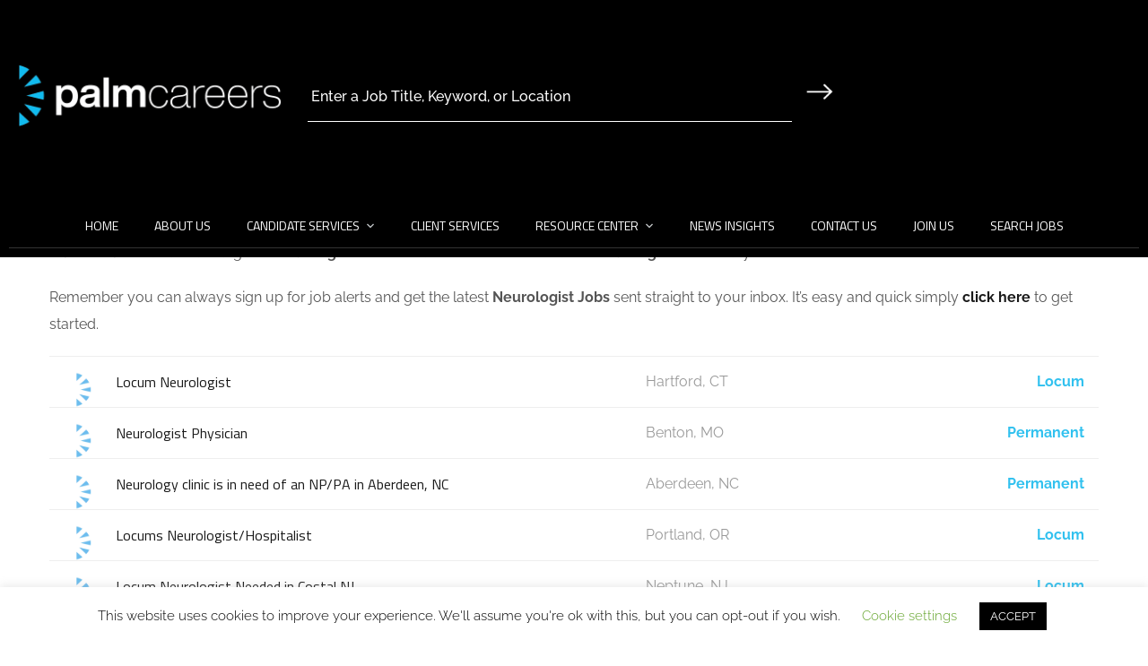

--- FILE ---
content_type: text/html; charset=UTF-8
request_url: https://www.palmcareers.com/neurologist-jobs/
body_size: 37644
content:
<!doctype html>
<html lang="en-US" prefix="og: https://ogp.me/ns#">
<head>
	<meta charset="UTF-8">
<script type="text/javascript">
/* <![CDATA[ */
var gform;gform||(document.addEventListener("gform_main_scripts_loaded",function(){gform.scriptsLoaded=!0}),document.addEventListener("gform/theme/scripts_loaded",function(){gform.themeScriptsLoaded=!0}),window.addEventListener("DOMContentLoaded",function(){gform.domLoaded=!0}),gform={domLoaded:!1,scriptsLoaded:!1,themeScriptsLoaded:!1,isFormEditor:()=>"function"==typeof InitializeEditor,callIfLoaded:function(o){return!(!gform.domLoaded||!gform.scriptsLoaded||!gform.themeScriptsLoaded&&!gform.isFormEditor()||(gform.isFormEditor()&&console.warn("The use of gform.initializeOnLoaded() is deprecated in the form editor context and will be removed in Gravity Forms 3.1."),o(),0))},initializeOnLoaded:function(o){gform.callIfLoaded(o)||(document.addEventListener("gform_main_scripts_loaded",()=>{gform.scriptsLoaded=!0,gform.callIfLoaded(o)}),document.addEventListener("gform/theme/scripts_loaded",()=>{gform.themeScriptsLoaded=!0,gform.callIfLoaded(o)}),window.addEventListener("DOMContentLoaded",()=>{gform.domLoaded=!0,gform.callIfLoaded(o)}))},hooks:{action:{},filter:{}},addAction:function(o,r,e,t){gform.addHook("action",o,r,e,t)},addFilter:function(o,r,e,t){gform.addHook("filter",o,r,e,t)},doAction:function(o){gform.doHook("action",o,arguments)},applyFilters:function(o){return gform.doHook("filter",o,arguments)},removeAction:function(o,r){gform.removeHook("action",o,r)},removeFilter:function(o,r,e){gform.removeHook("filter",o,r,e)},addHook:function(o,r,e,t,n){null==gform.hooks[o][r]&&(gform.hooks[o][r]=[]);var d=gform.hooks[o][r];null==n&&(n=r+"_"+d.length),gform.hooks[o][r].push({tag:n,callable:e,priority:t=null==t?10:t})},doHook:function(r,o,e){var t;if(e=Array.prototype.slice.call(e,1),null!=gform.hooks[r][o]&&((o=gform.hooks[r][o]).sort(function(o,r){return o.priority-r.priority}),o.forEach(function(o){"function"!=typeof(t=o.callable)&&(t=window[t]),"action"==r?t.apply(null,e):e[0]=t.apply(null,e)})),"filter"==r)return e[0]},removeHook:function(o,r,t,n){var e;null!=gform.hooks[o][r]&&(e=(e=gform.hooks[o][r]).filter(function(o,r,e){return!!(null!=n&&n!=o.tag||null!=t&&t!=o.priority)}),gform.hooks[o][r]=e)}});
/* ]]> */
</script>

	<meta name="viewport" content="width=device-width, initial-scale=1">
	<link rel="profile" href="https://gmpg.org/xfn/11">

	
<!-- Search Engine Optimization by Rank Math - https://rankmath.com/ -->
<title>Neurologist Jobs - Apply Now | Palm Health</title><link rel="preload" data-rocket-preload as="style" href="https://fonts.googleapis.com/css?family=Raleway%3A300%2C300i%2C400%2C400i%2C500%2C500i%2C600%2C600i%2C700%2C700i%2C800%2C800i%2C900%2C900i%7CTitillium%20Web%3A300%2C300i%2C400%2C400i%2C600%2C600i%2C700%2C700i%2C900%7CJosefin%20Sans%3A300%2C300i%2C400%2C400i%2C500%2C500i%2C600%2C600i%2C700%2C700i&#038;subset=latin%2Clatin-ext&#038;display=swap" /><link rel="stylesheet" href="https://fonts.googleapis.com/css?family=Raleway%3A300%2C300i%2C400%2C400i%2C500%2C500i%2C600%2C600i%2C700%2C700i%2C800%2C800i%2C900%2C900i%7CTitillium%20Web%3A300%2C300i%2C400%2C400i%2C600%2C600i%2C700%2C700i%2C900%7CJosefin%20Sans%3A300%2C300i%2C400%2C400i%2C500%2C500i%2C600%2C600i%2C700%2C700i&#038;subset=latin%2Clatin-ext&#038;display=swap" media="print" onload="this.media='all'" /><noscript><link rel="stylesheet" href="https://fonts.googleapis.com/css?family=Raleway%3A300%2C300i%2C400%2C400i%2C500%2C500i%2C600%2C600i%2C700%2C700i%2C800%2C800i%2C900%2C900i%7CTitillium%20Web%3A300%2C300i%2C400%2C400i%2C600%2C600i%2C700%2C700i%2C900%7CJosefin%20Sans%3A300%2C300i%2C400%2C400i%2C500%2C500i%2C600%2C600i%2C700%2C700i&#038;subset=latin%2Clatin-ext&#038;display=swap" /></noscript><style id="rocket-critical-css">#cookie-law-info-bar{font-size:15px;margin:0 auto;padding:12px 10px;position:absolute;text-align:center;box-sizing:border-box;width:100%;z-index:9999;display:none;left:0px;font-weight:300;box-shadow:0 -1px 10px 0 rgba(172,171,171,0.3)}#cookie-law-info-again{font-size:10pt;margin:0;padding:5px 10px;text-align:center;z-index:9999;box-shadow:#161616 2px 2px 5px 2px}#cookie-law-info-bar span{vertical-align:middle}.cli-plugin-button,.cli-plugin-button:visited{display:inline-block;padding:9px 12px;color:#fff;text-decoration:none;position:relative;margin-left:5px;text-decoration:none}.cli-plugin-button,.cli-plugin-button:visited,.medium.cli-plugin-button,.medium.cli-plugin-button:visited{font-size:13px;font-weight:400;line-height:1}.cli-plugin-button{margin-top:5px}.cli-bar-popup{-moz-background-clip:padding;-webkit-background-clip:padding;background-clip:padding-box;-webkit-border-radius:30px;-moz-border-radius:30px;border-radius:30px;padding:20px}.cli-container-fluid{padding-right:15px;padding-left:15px;margin-right:auto;margin-left:auto}.cli-row{display:-ms-flexbox;display:flex;-ms-flex-wrap:wrap;flex-wrap:wrap;margin-right:-15px;margin-left:-15px}.cli-align-items-stretch{-ms-flex-align:stretch!important;align-items:stretch!important}.cli-px-0{padding-left:0;padding-right:0}.cli-btn{font-size:14px;display:inline-block;font-weight:400;text-align:center;white-space:nowrap;vertical-align:middle;border:1px solid transparent;padding:.5rem 1.25rem;line-height:1;border-radius:.25rem}.cli-modal-backdrop{position:fixed;top:0;right:0;bottom:0;left:0;z-index:1040;background-color:#000;display:none}.cli-modal-backdrop.cli-fade{opacity:0}.cli-modal a{text-decoration:none}.cli-modal .cli-modal-dialog{position:relative;width:auto;margin:.5rem;font-family:-apple-system,BlinkMacSystemFont,"Segoe UI",Roboto,"Helvetica Neue",Arial,sans-serif,"Apple Color Emoji","Segoe UI Emoji","Segoe UI Symbol";font-size:1rem;font-weight:400;line-height:1.5;color:#212529;text-align:left;display:-ms-flexbox;display:flex;-ms-flex-align:center;align-items:center;min-height:calc(100% - (.5rem * 2))}@media (min-width:576px){.cli-modal .cli-modal-dialog{max-width:500px;margin:1.75rem auto;min-height:calc(100% - (1.75rem * 2))}}@media (min-width:992px){.cli-modal .cli-modal-dialog{max-width:900px}}.cli-modal-content{position:relative;display:-ms-flexbox;display:flex;-ms-flex-direction:column;flex-direction:column;width:100%;background-color:#fff;background-clip:padding-box;border-radius:.3rem;outline:0}.cli-modal .cli-modal-close{position:absolute;right:10px;top:10px;z-index:1;padding:0;background-color:transparent!important;border:0;-webkit-appearance:none;font-size:1.5rem;font-weight:700;line-height:1;color:#000;text-shadow:0 1px 0 #fff}.cli-switch{display:inline-block;position:relative;min-height:1px;padding-left:70px;font-size:14px}.cli-switch input[type="checkbox"]{display:none}.cli-switch .cli-slider{background-color:#e3e1e8;height:24px;width:50px;bottom:0;left:0;position:absolute;right:0;top:0}.cli-switch .cli-slider:before{background-color:#fff;bottom:2px;content:"";height:20px;left:2px;position:absolute;width:20px}.cli-switch input:checked+.cli-slider{background-color:#00acad}.cli-switch input:checked+.cli-slider:before{transform:translateX(26px)}.cli-switch .cli-slider{border-radius:34px}.cli-switch .cli-slider:before{border-radius:50%}.cli-tab-content{background:#ffffff}.cli-tab-content{width:100%;padding:30px}@media (max-width:767px){.cli-tab-content{padding:30px 10px}}.cli-container-fluid{padding-right:15px;padding-left:15px;margin-right:auto;margin-left:auto}.cli-row{display:-ms-flexbox;display:flex;-ms-flex-wrap:wrap;flex-wrap:wrap;margin-right:-15px;margin-left:-15px}.cli-align-items-stretch{-ms-flex-align:stretch!important;align-items:stretch!important}.cli-px-0{padding-left:0;padding-right:0}.cli-btn{font-size:14px;display:inline-block;font-weight:400;text-align:center;white-space:nowrap;vertical-align:middle;border:1px solid transparent;padding:.5rem 1.25rem;line-height:1;border-radius:.25rem}.cli-modal-backdrop{position:fixed;top:0;right:0;bottom:0;left:0;z-index:1040;background-color:#000;-webkit-transform:scale(0);transform:scale(0)}.cli-modal-backdrop.cli-fade{opacity:0}.cli-modal{position:fixed;top:0;right:0;bottom:0;left:0;z-index:99999;transform:scale(0);overflow:hidden;outline:0;display:none}.cli-modal a{text-decoration:none}.cli-modal .cli-modal-dialog{position:relative;width:auto;margin:.5rem;font-family:inherit;font-size:1rem;font-weight:400;line-height:1.5;color:#212529;text-align:left;display:-ms-flexbox;display:flex;-ms-flex-align:center;align-items:center;min-height:calc(100% - (.5rem * 2))}@media (min-width:576px){.cli-modal .cli-modal-dialog{max-width:500px;margin:1.75rem auto;min-height:calc(100% - (1.75rem * 2))}}.cli-modal-content{position:relative;display:-ms-flexbox;display:flex;-ms-flex-direction:column;flex-direction:column;width:100%;background-color:#fff;background-clip:padding-box;border-radius:.2rem;box-sizing:border-box;outline:0}.cli-switch{display:inline-block;position:relative;min-height:1px;padding-left:38px;font-size:14px}.cli-switch input[type="checkbox"]{display:none}.cli-switch .cli-slider{background-color:#e3e1e8;height:20px;width:38px;bottom:0;left:0;position:absolute;right:0;top:0}.cli-switch .cli-slider:before{background-color:#fff;bottom:2px;content:"";height:15px;left:3px;position:absolute;width:15px}.cli-switch input:checked+.cli-slider{background-color:#61a229}.cli-switch input:checked+.cli-slider:before{transform:translateX(18px)}.cli-switch .cli-slider{border-radius:34px;font-size:0}.cli-switch .cli-slider:before{border-radius:50%}.cli-tab-content{background:#ffffff}.cli-tab-content{width:100%;padding:5px 30px 5px 5px;box-sizing:border-box}@media (max-width:767px){.cli-tab-content{padding:30px 10px}}.cli-tab-footer .cli-btn{background-color:#00acad;padding:10px 15px;text-decoration:none}.cli-tab-footer .wt-cli-privacy-accept-btn{background-color:#61a229;color:#ffffff;border-radius:0}.cli-tab-footer{width:100%;text-align:right;padding:20px 0}.cli-col-12{width:100%}.cli-tab-header{display:flex;justify-content:space-between}.cli-tab-header a:before{width:10px;height:2px;left:0;top:calc(50% - 1px)}.cli-tab-header a:after{width:2px;height:10px;left:4px;top:calc(50% - 5px);-webkit-transform:none;transform:none}.cli-tab-header a:before{width:7px;height:7px;border-right:1px solid #4a6e78;border-bottom:1px solid #4a6e78;content:" ";transform:rotate(-45deg);margin-right:10px}.cli-tab-header a.cli-nav-link{position:relative;display:flex;align-items:center;font-size:14px;color:#000;text-transform:capitalize}.cli-tab-header{border-radius:5px;padding:12px 15px;background-color:#f2f2f2}.cli-modal .cli-modal-close{position:absolute;right:0;top:0;z-index:1;-webkit-appearance:none;width:40px;height:40px;padding:0;border-radius:50%;padding:10px;background:transparent;border:none;min-width:40px}.cli-tab-container h4{font-family:inherit;font-size:16px;margin-bottom:15px;margin:10px 0}#cliSettingsPopup .cli-tab-section-container{padding-top:12px}.cli-privacy-content-text{font-size:14px;line-height:1.4;margin-top:0;padding:0;color:#000}.cli-tab-content{display:none}.cli-tab-section .cli-tab-content{padding:10px 20px 5px 20px}.cli-tab-section{margin-top:5px}@media (min-width:992px){.cli-modal .cli-modal-dialog{max-width:645px}}.cli-switch .cli-slider:after{content:attr(data-cli-disable);position:absolute;right:50px;color:#000;font-size:12px;text-align:right;min-width:80px}.cli-switch input:checked+.cli-slider:after{content:attr(data-cli-enable)}.cli-privacy-overview:not(.cli-collapsed) .cli-privacy-content{max-height:60px;overflow:hidden}a.cli-privacy-readmore{font-size:12px;margin-top:12px;display:inline-block;padding-bottom:0;color:#000;text-decoration:underline}.cli-modal-footer{position:relative}a.cli-privacy-readmore:before{content:attr(data-readmore-text)}.cli-modal-close svg{fill:#000}span.cli-necessary-caption{color:#000;font-size:12px}.cli-tab-container .cli-row{max-height:500px;overflow-y:auto}.wt-cli-sr-only{display:none;font-size:16px}.wt-cli-necessary-checkbox{display:none!important}.wt-cli-privacy-overview-actions{padding-bottom:0}.wt-cli-cookie-description{font-size:14px;line-height:1.4;margin-top:0;padding:0;color:#000}img{border:0}body{margin:0}html{font-family:sans-serif;-ms-text-size-adjust:100%;-webkit-text-size-adjust:100%}header,nav,section{display:block}a{background-color:transparent;color:#337ab7;text-decoration:none}h1{font-size:2em;margin:.67em 0}body{background-color:#fff}img{vertical-align:middle}svg:not(:root){overflow:hidden}button,input{color:inherit;font:inherit;margin:0}button{overflow:visible}button{text-transform:none}button{-webkit-appearance:button}button::-moz-focus-inner,input::-moz-focus-inner{border:0;padding:0}input[type=checkbox]{-webkit-box-sizing:border-box;-moz-box-sizing:border-box;box-sizing:border-box;padding:0}*,:after,:before{-webkit-box-sizing:border-box;-moz-box-sizing:border-box;box-sizing:border-box}html{font-size:10px}body{font-family:"Helvetica Neue",Helvetica,Arial,sans-serif;font-size:14px;line-height:1.42857143;color:#333}button,input{font-family:inherit;font-size:inherit;line-height:inherit}.container{margin-right:auto;margin-left:auto;padding-left:15px;padding-right:15px}@media (min-width:768px){.container{width:750px}}@media (min-width:992px){.container{width:970px}}@media (min-width:1230px){.container{width:1200px}}.container:after,.container:before{content:" ";display:table}.container:after{clear:both}@font-face{font-display:swap;font-family:"Flaticon";src:url(https://www.palmcareers.com/wp-content/themes/theratio/fonts/Flaticon.eot);src:url(https://www.palmcareers.com/wp-content/themes/theratio/fonts/Flaticon.eot?#iefix) format("embedded-opentype"),url(https://www.palmcareers.com/wp-content/themes/theratio/fonts/Flaticon.woff2) format("woff2"),url(https://www.palmcareers.com/wp-content/themes/theratio/fonts/Flaticon.woff) format("woff"),url(https://www.palmcareers.com/wp-content/themes/theratio/fonts/Flaticon.ttf) format("truetype"),url(https://www.palmcareers.com/wp-content/themes/theratio/fonts/Flaticon.svg#Flaticon) format("svg");font-weight:normal;font-style:normal}@media screen and (-webkit-min-device-pixel-ratio:0){@font-face{font-display:swap;font-family:"Flaticon";src:url(https://www.palmcareers.com/wp-content/themes/theratio/css/Flaticon.svg#Flaticon) format("svg")}}[class^="ot-flaticon-"]:before,[class^="ot-flaticon-"]:after{font-family:Flaticon;font-size:21px;font-style:normal}.ot-flaticon-menu:before{content:"\f105"}.ot-flaticon-left-arrow:before{content:"\f106"}.ot-flaticon-close-1:before{content:"\f130"}.ot-flaticon-right-arrow:before{content:"\f134"}:root{--swiper-theme-color:#007aff}:root{--swiper-navigation-size:44px}.dtable{display:none!important}.elementor-screen-only,.screen-reader-text{height:1px;margin:-1px;overflow:hidden;padding:0;position:absolute;top:-10000em;width:1px;clip:rect(0,0,0,0);border:0}.elementor *,.elementor :after,.elementor :before{box-sizing:border-box}.elementor a{box-shadow:none;text-decoration:none}.elementor img{border:none;border-radius:0;box-shadow:none;height:auto;max-width:100%}.elementor iframe{border:none;line-height:1;margin:0;max-width:100%;width:100%}.elementor-element{--flex-direction:initial;--flex-wrap:initial;--justify-content:initial;--align-items:initial;--align-content:initial;--gap:initial;--flex-basis:initial;--flex-grow:initial;--flex-shrink:initial;--order:initial;--align-self:initial;align-self:var(--align-self);flex-basis:var(--flex-basis);flex-grow:var(--flex-grow);flex-shrink:var(--flex-shrink);order:var(--order)}:root{--page-title-display:block}.elementor-section{position:relative}.elementor-section .elementor-container{display:flex;margin-left:auto;margin-right:auto;position:relative}@media (max-width:1024px){.elementor-section .elementor-container{flex-wrap:wrap}}.elementor-section.elementor-section-boxed>.elementor-container{max-width:1140px}.elementor-widget-wrap{align-content:flex-start;flex-wrap:wrap;position:relative;width:100%}.elementor:not(.elementor-bc-flex-widget) .elementor-widget-wrap{display:flex}.elementor-widget-wrap>.elementor-element{width:100%}.elementor-widget{position:relative}.elementor-widget:not(:last-child){margin-bottom:var(--kit-widget-spacing,20px)}.elementor-column{display:flex;min-height:1px;position:relative}.elementor-column-gap-default>.elementor-column>.elementor-element-populated{padding:10px}@media (min-width:768px){.elementor-column.elementor-col-33{width:33.333%}.elementor-column.elementor-col-100{width:100%}}@media (max-width:767px){.elementor-column{width:100%}}@media (prefers-reduced-motion:no-preference){html{scroll-behavior:smooth}}@media (min-width:768px) and (max-width:1024px){.elementor .elementor-hidden-tablet{display:none}}@media (min-width:1025px) and (max-width:99999px){.elementor .elementor-hidden-desktop{display:none}}.elementor-kit-122{--e-global-color-primary:#6EC1E4;--e-global-color-secondary:#54595F;--e-global-color-text:#7A7A7A;--e-global-color-accent:#61CE70;--e-global-color-11b3f71:#1A1A1A;--e-global-color-62b3973:#FFFFFF;--e-global-color-e4d206d:#F4F4F4;--e-global-color-23c1506:#0000001A;--e-global-color-7a3f2f7:#31C1EF;--e-global-typography-primary-font-family:"Roboto";--e-global-typography-primary-font-weight:600;--e-global-typography-secondary-font-family:"Roboto Slab";--e-global-typography-secondary-font-weight:400;--e-global-typography-text-font-family:"Roboto";--e-global-typography-text-font-weight:400;--e-global-typography-accent-font-family:"Roboto";--e-global-typography-accent-font-weight:500}.elementor-section.elementor-section-boxed>.elementor-container{max-width:1140px}.elementor-widget:not(:last-child){margin-block-end:20px}.elementor-element{--widgets-spacing:20px 20px;--widgets-spacing-row:20px;--widgets-spacing-column:20px}@media (max-width:1024px){.elementor-section.elementor-section-boxed>.elementor-container{max-width:1024px}}@media (max-width:767px){.elementor-section.elementor-section-boxed>.elementor-container{max-width:767px}}.elementor-widget-text-editor{color:var(--e-global-color-text);font-family:var(--e-global-typography-text-font-family),Sans-serif;font-weight:var(--e-global-typography-text-font-weight)}.elementor-8257 .elementor-element.elementor-element-6d15e4b>.elementor-widget-container{margin:0px 0px 0px 0px}.elementor-8257 .elementor-element.elementor-element-6d15e4b{text-align:center}.elementor-8257 .elementor-element.elementor-element-f866695 .mmenu-toggle button{color:#FFFFFF}.elementor-8257 .elementor-element.elementor-element-fb76812.elementor-column>.elementor-widget-wrap{justify-content:center}.elementor-8257 .elementor-element.elementor-element-732d268>.elementor-widget-container{padding:10% 0% 0% 0%}.elementor-8257 .elementor-element.elementor-element-732d268{text-align:center}.elementor-8257 .elementor-element.elementor-element-ba33122.elementor-column>.elementor-widget-wrap{justify-content:center}.elementor-8257 .elementor-element.elementor-element-678030b{border-style:solid;border-width:0px 0px 01px 0px;border-color:#FFFFFF33}.elementor-8257 .elementor-element.elementor-element-f3d00f0.elementor-column.elementor-element[data-element_type="column"]>.elementor-widget-wrap.elementor-element-populated{align-content:center;align-items:center}.elementor-8257 .elementor-element.elementor-element-f3d00f0.elementor-column>.elementor-widget-wrap{justify-content:center}.elementor-8257 .elementor-element.elementor-element-d0936f1{--spacer-size:2em}.elementor-8257 .elementor-element.elementor-element-e74c8f8>.elementor-widget-container{padding:04% 0% 0% 0%}.elementor-8257 .elementor-element.elementor-element-e74c8f8 .main-navigation ul ul{background:#FFFFFF}.elementor-8257 .elementor-element.elementor-element-e74c8f8 .main-navigation ul ul a{color:#000000}@media (min-width:768px){.elementor-8257 .elementor-element.elementor-element-ce2b21d{width:25%}.elementor-8257 .elementor-element.elementor-element-b5e7700{width:49.342%}.elementor-8257 .elementor-element.elementor-element-fb76812{width:25%}.elementor-8257 .elementor-element.elementor-element-9243c58{width:25%}.elementor-8257 .elementor-element.elementor-element-d872f47{width:49.342%}.elementor-8257 .elementor-element.elementor-element-ba33122{width:25%}}@media (max-width:1024px){.elementor-8257 .elementor-element.elementor-element-6d15e4b>.elementor-widget-container{margin:0px 0px 0px 0px;padding:0px 0px 0px 0px}}@media (max-width:767px){.elementor-8257 .elementor-element.elementor-element-f48a825{margin-top:0px;margin-bottom:0px;padding:0px 0px 0px 0px}.elementor-8257 .elementor-element.elementor-element-c2e6ba0{width:50%}.elementor-8257 .elementor-element.elementor-element-c2e6ba0>.elementor-element-populated{margin:0px 0px 0px 0px;--e-column-margin-right:0px;--e-column-margin-left:0px;padding:0px 0px 0px 0px}.elementor-8257 .elementor-element.elementor-element-6d15e4b{text-align:left}.elementor-8257 .elementor-element.elementor-element-027a255{width:38%}.elementor-8257 .elementor-element.elementor-element-b06d4fb{width:6%}.elementor-8257 .elementor-element.elementor-element-b06d4fb.elementor-column>.elementor-widget-wrap{justify-content:flex-end}}.elementor-widget-image{text-align:center}.elementor-widget-image a{display:inline-block}.elementor-widget-image img{display:inline-block;vertical-align:middle}.elementor-column .elementor-spacer-inner{height:var(--spacer-size)}.gform_legacy_markup_wrapper{margin-bottom:16px;margin-top:16px;max-width:100%}.gform_legacy_markup_wrapper form{text-align:left;max-width:100%;margin:0 auto}.gform_legacy_markup_wrapper *,.gform_legacy_markup_wrapper :after,.gform_legacy_markup_wrapper :before{box-sizing:border-box!important}.gform_legacy_markup_wrapper input:not([type=radio]):not([type=checkbox]):not([type=submit]):not([type=button]):not([type=image]):not([type=file]){font-size:inherit;font-family:inherit;padding:5px 4px;letter-spacing:normal}.gform_legacy_markup_wrapper input[type=image]{border:none!important;padding:0!important;width:auto!important}.gform_legacy_markup_wrapper ul.gform_fields{margin:0!important;list-style-type:none;display:block}.gform_legacy_markup_wrapper ul{text-indent:0}.gform_legacy_markup_wrapper form li,.gform_legacy_markup_wrapper li{margin-left:0!important;list-style-type:none!important;list-style-image:none!important;list-style:none!important;overflow:visible}.gform_legacy_markup_wrapper ul li.gfield{clear:both}.gform_legacy_markup_wrapper ul li:after,.gform_legacy_markup_wrapper ul li:before,.gform_legacy_markup_wrapper ul.gform_fields{padding:0;margin:0;overflow:visible}.gform_legacy_markup_wrapper label.gfield_label{font-weight:700;font-size:inherit}.gform_legacy_markup_wrapper .top_label .gfield_label{display:-moz-inline-stack;display:inline-block;line-height:1.3;clear:both}body .gform_legacy_markup_wrapper .top_label div.ginput_container{margin-top:8px}.gform_legacy_markup_wrapper .screen-reader-text{border:0;clip:rect(1px,1px,1px,1px);clip-path:inset(50%);height:1px;margin:-1px;overflow:hidden;padding:0;position:absolute;width:1px;word-wrap:normal!important}.gform_legacy_markup_wrapper input.large{width:100%}.gform_legacy_markup_wrapper .gfield_description{font-size:.813em;line-height:inherit;clear:both;font-family:inherit;letter-spacing:normal}.gform_legacy_markup_wrapper .gfield_description{padding:0 16px 0 0}.gform_legacy_markup_wrapper .field_description_below .gfield_description{padding-top:16px}.gform_legacy_markup_wrapper .gfield_description{width:100%}.gform_legacy_markup_wrapper .gform_footer{padding:16px 0 10px 0;margin:16px 0 0 0;clear:both;width:100%}.gform_legacy_markup_wrapper .gform_footer input.button{font-size:1em;width:100%;margin:0 0 16px 0}.gform_legacy_markup_wrapper .gform_footer input[type=image]{padding:0;width:auto!important;background:0 0!important;border:none!important;margin:0 auto 16px auto!important;display:block;max-width:100%}.gform_legacy_markup_wrapper .gform_hidden,.gform_legacy_markup_wrapper input.gform_hidden,.gform_legacy_markup_wrapper input[type=hidden]{display:none!important;max-height:1px!important;overflow:hidden}.gform_legacy_markup_wrapper .gform_validation_container,body .gform_legacy_markup_wrapper .gform_body ul.gform_fields li.gfield.gform_validation_container,body .gform_legacy_markup_wrapper li.gform_validation_container,body .gform_legacy_markup_wrapper ul.gform_fields li.gfield.gform_validation_container{display:none!important;position:absolute!important;left:-9000px}body .gform_legacy_markup_wrapper ul li.gfield{margin-top:16px;padding-top:0}@media only screen and (max-width:641px){.gform_legacy_markup_wrapper input:not([type=radio]):not([type=checkbox]):not([type=image]):not([type=file]){line-height:2;min-height:2rem}}@media only screen and (min-width:641px){.gform_legacy_markup_wrapper .gform_body{width:100%}.gform_legacy_markup_wrapper .top_label input.large{width:100%}.gform_legacy_markup_wrapper .gform_footer input.button,.gform_legacy_markup_wrapper .gform_footer input[type=image]{display:-moz-inline-stack;display:inline-block}.gform_legacy_markup_wrapper .gform_footer input[type=image]{vertical-align:middle}.gform_legacy_markup_wrapper .gform_footer input.button{font-size:1em;width:auto;margin:0 16px 0 0}.gform_legacy_markup_wrapper ul.gform_fields li.gfield{padding-right:16px}}@media only screen and (min-width:641px){.gform_wrapper .top_label li.gfield.gf_inline{vertical-align:top;width:auto!important;margin:0;padding-right:16px;float:none!important;display:-moz-inline-stack;display:inline-block}.gform_wrapper .top_label li.gfield.gf_inline input[type=text].large{width:100%}.gform_wrapper li.gf_inline div.ginput_container{white-space:nowrap!important}.gform_wrapper form.gf_simple_horizontal{width:calc(100% - 16px);margin:0 auto}.gform_wrapper form.gf_simple_horizontal div.gform_body,.gform_wrapper form.gf_simple_horizontal div.gform_footer.top_label{display:table-cell;vertical-align:middle;margin:0;padding:0;position:relative}.gform_wrapper form.gf_simple_horizontal div.gform_body{width:auto;max-width:75%}.gform_wrapper form.gf_simple_horizontal div.ginput_container,.gform_wrapper form.gf_simple_horizontal ul li.gfield{margin-top:0!important}.gform_wrapper form.gf_simple_horizontal div.gform_footer.top_label{width:auto;max-width:25%;padding:0;margin:0}body:not(rtl) .gform_wrapper form.gf_simple_horizontal div.gform_footer.top_label{text-align:left}.gform_wrapper form.gf_simple_horizontal div.gform_body ul.top_label{display:table;width:100%}.gform_wrapper form.gf_simple_horizontal div.gform_body ul.top_label li.gfield{display:table-cell;padding-right:1em;height:auto}.gform_wrapper form.gf_simple_horizontal .gfield_description:not(.validation_message),.gform_wrapper form.gf_simple_horizontal label.gfield_label{display:block;height:1px;width:1px;overflow:hidden;position:absolute;top:0;left:-9000px}.gform_wrapper form.gf_simple_horizontal div.gform_body ul.top_label.form_sublabel_below li.gfield{vertical-align:middle}.gform_wrapper form.gf_simple_horizontal div.gform_body ul.top_label li.gfield input.large{width:100%}.gform_wrapper form.gf_simple_horizontal div.gform_footer.top_label input[type=image]{height:auto}}.gform_legacy_markup_wrapper.gf_browser_chrome ul li:after,.gform_legacy_markup_wrapper.gf_browser_chrome ul li:before{content:none}.elementor-widget-text-editor{color:var(--e-global-color-text);font-family:var(--e-global-typography-text-font-family),Sans-serif;font-weight:var(--e-global-typography-text-font-weight)}</style>
<meta name="description" content="Neurologist Jobs - Apply online with Palm Health to a wide range of Neurologist Jobs."/>
<meta name="robots" content="follow, index, max-snippet:-1, max-video-preview:-1, max-image-preview:large"/>
<link rel="canonical" href="https://www.palmcareers.com/neurologist-jobs/" />
<meta property="og:locale" content="en_US" />
<meta property="og:type" content="article" />
<meta property="og:title" content="Neurologist Jobs" />
<meta property="og:description" content="Neurologist Jobs - Apply online with Palm Health to a wide range of Neurologist Jobs." />
<meta property="og:url" content="https://www.palmcareers.com/neurologist-jobs/" />
<meta property="og:updated_time" content="2021-02-23T18:04:15+00:00" />
<meta name="twitter:card" content="summary_large_image" />
<meta name="twitter:title" content="Neurologist Jobs" />
<meta name="twitter:description" content="Neurologist Jobs - Apply online with Palm Health to a wide range of Neurologist Jobs." />
<meta name="twitter:label1" content="Time to read" />
<meta name="twitter:data1" content="Less than a minute" />
<!-- /Rank Math WordPress SEO plugin -->

<link rel='dns-prefetch' href='//fonts.googleapis.com' />
<link rel='dns-prefetch' href='//use.fontawesome.com' />
<link rel='dns-prefetch' href='//www.googletagmanager.com' />
<link href='https://fonts.gstatic.com' crossorigin rel='preconnect' />
<link rel="alternate" type="application/rss+xml" title="Palm Health &raquo; Feed" href="https://www.palmcareers.com/feed/" />
<link rel="alternate" type="application/rss+xml" title="Palm Health &raquo; Comments Feed" href="https://www.palmcareers.com/comments/feed/" />
<link rel="alternate" type="application/rss+xml" title="Palm Health &raquo; Neurologist Jobs Comments Feed" href="https://www.palmcareers.com/neurologist-jobs/feed/" />
		<!-- This site uses the Google Analytics by MonsterInsights plugin v9.1.1 - Using Analytics tracking - https://www.monsterinsights.com/ -->
							<script src="//www.googletagmanager.com/gtag/js?id=G-XYPGL309CN"  data-cfasync="false" data-wpfc-render="false" type="text/javascript" async></script>
			<script data-cfasync="false" data-wpfc-render="false" type="text/javascript">
				var mi_version = '9.1.1';
				var mi_track_user = true;
				var mi_no_track_reason = '';
								var MonsterInsightsDefaultLocations = {"page_location":"https:\/\/www.palmcareers.com\/neurologist-jobs\/"};
				if ( typeof MonsterInsightsPrivacyGuardFilter === 'function' ) {
					var MonsterInsightsLocations = (typeof MonsterInsightsExcludeQuery === 'object') ? MonsterInsightsPrivacyGuardFilter( MonsterInsightsExcludeQuery ) : MonsterInsightsPrivacyGuardFilter( MonsterInsightsDefaultLocations );
				} else {
					var MonsterInsightsLocations = (typeof MonsterInsightsExcludeQuery === 'object') ? MonsterInsightsExcludeQuery : MonsterInsightsDefaultLocations;
				}

								var disableStrs = [
										'ga-disable-G-XYPGL309CN',
									];

				/* Function to detect opted out users */
				function __gtagTrackerIsOptedOut() {
					for (var index = 0; index < disableStrs.length; index++) {
						if (document.cookie.indexOf(disableStrs[index] + '=true') > -1) {
							return true;
						}
					}

					return false;
				}

				/* Disable tracking if the opt-out cookie exists. */
				if (__gtagTrackerIsOptedOut()) {
					for (var index = 0; index < disableStrs.length; index++) {
						window[disableStrs[index]] = true;
					}
				}

				/* Opt-out function */
				function __gtagTrackerOptout() {
					for (var index = 0; index < disableStrs.length; index++) {
						document.cookie = disableStrs[index] + '=true; expires=Thu, 31 Dec 2099 23:59:59 UTC; path=/';
						window[disableStrs[index]] = true;
					}
				}

				if ('undefined' === typeof gaOptout) {
					function gaOptout() {
						__gtagTrackerOptout();
					}
				}
								window.dataLayer = window.dataLayer || [];

				window.MonsterInsightsDualTracker = {
					helpers: {},
					trackers: {},
				};
				if (mi_track_user) {
					function __gtagDataLayer() {
						dataLayer.push(arguments);
					}

					function __gtagTracker(type, name, parameters) {
						if (!parameters) {
							parameters = {};
						}

						if (parameters.send_to) {
							__gtagDataLayer.apply(null, arguments);
							return;
						}

						if (type === 'event') {
														parameters.send_to = monsterinsights_frontend.v4_id;
							var hookName = name;
							if (typeof parameters['event_category'] !== 'undefined') {
								hookName = parameters['event_category'] + ':' + name;
							}

							if (typeof MonsterInsightsDualTracker.trackers[hookName] !== 'undefined') {
								MonsterInsightsDualTracker.trackers[hookName](parameters);
							} else {
								__gtagDataLayer('event', name, parameters);
							}
							
						} else {
							__gtagDataLayer.apply(null, arguments);
						}
					}

					__gtagTracker('js', new Date());
					__gtagTracker('set', {
						'developer_id.dZGIzZG': true,
											});
					if ( MonsterInsightsLocations.page_location ) {
						__gtagTracker('set', MonsterInsightsLocations);
					}
										__gtagTracker('config', 'G-XYPGL309CN', {"forceSSL":"true","link_attribution":"true"} );
															window.gtag = __gtagTracker;										(function () {
						/* https://developers.google.com/analytics/devguides/collection/analyticsjs/ */
						/* ga and __gaTracker compatibility shim. */
						var noopfn = function () {
							return null;
						};
						var newtracker = function () {
							return new Tracker();
						};
						var Tracker = function () {
							return null;
						};
						var p = Tracker.prototype;
						p.get = noopfn;
						p.set = noopfn;
						p.send = function () {
							var args = Array.prototype.slice.call(arguments);
							args.unshift('send');
							__gaTracker.apply(null, args);
						};
						var __gaTracker = function () {
							var len = arguments.length;
							if (len === 0) {
								return;
							}
							var f = arguments[len - 1];
							if (typeof f !== 'object' || f === null || typeof f.hitCallback !== 'function') {
								if ('send' === arguments[0]) {
									var hitConverted, hitObject = false, action;
									if ('event' === arguments[1]) {
										if ('undefined' !== typeof arguments[3]) {
											hitObject = {
												'eventAction': arguments[3],
												'eventCategory': arguments[2],
												'eventLabel': arguments[4],
												'value': arguments[5] ? arguments[5] : 1,
											}
										}
									}
									if ('pageview' === arguments[1]) {
										if ('undefined' !== typeof arguments[2]) {
											hitObject = {
												'eventAction': 'page_view',
												'page_path': arguments[2],
											}
										}
									}
									if (typeof arguments[2] === 'object') {
										hitObject = arguments[2];
									}
									if (typeof arguments[5] === 'object') {
										Object.assign(hitObject, arguments[5]);
									}
									if ('undefined' !== typeof arguments[1].hitType) {
										hitObject = arguments[1];
										if ('pageview' === hitObject.hitType) {
											hitObject.eventAction = 'page_view';
										}
									}
									if (hitObject) {
										action = 'timing' === arguments[1].hitType ? 'timing_complete' : hitObject.eventAction;
										hitConverted = mapArgs(hitObject);
										__gtagTracker('event', action, hitConverted);
									}
								}
								return;
							}

							function mapArgs(args) {
								var arg, hit = {};
								var gaMap = {
									'eventCategory': 'event_category',
									'eventAction': 'event_action',
									'eventLabel': 'event_label',
									'eventValue': 'event_value',
									'nonInteraction': 'non_interaction',
									'timingCategory': 'event_category',
									'timingVar': 'name',
									'timingValue': 'value',
									'timingLabel': 'event_label',
									'page': 'page_path',
									'location': 'page_location',
									'title': 'page_title',
									'referrer' : 'page_referrer',
								};
								for (arg in args) {
																		if (!(!args.hasOwnProperty(arg) || !gaMap.hasOwnProperty(arg))) {
										hit[gaMap[arg]] = args[arg];
									} else {
										hit[arg] = args[arg];
									}
								}
								return hit;
							}

							try {
								f.hitCallback();
							} catch (ex) {
							}
						};
						__gaTracker.create = newtracker;
						__gaTracker.getByName = newtracker;
						__gaTracker.getAll = function () {
							return [];
						};
						__gaTracker.remove = noopfn;
						__gaTracker.loaded = true;
						window['__gaTracker'] = __gaTracker;
					})();
									} else {
										console.log("");
					(function () {
						function __gtagTracker() {
							return null;
						}

						window['__gtagTracker'] = __gtagTracker;
						window['gtag'] = __gtagTracker;
					})();
									}
			</script>
				<!-- / Google Analytics by MonsterInsights -->
		<style id='wp-emoji-styles-inline-css' type='text/css'>

	img.wp-smiley, img.emoji {
		display: inline !important;
		border: none !important;
		box-shadow: none !important;
		height: 1em !important;
		width: 1em !important;
		margin: 0 0.07em !important;
		vertical-align: -0.1em !important;
		background: none !important;
		padding: 0 !important;
	}
</style>
<link rel='preload'  href='https://www.palmcareers.com/wp-includes/css/dist/block-library/style.min.css?ver=6.6.4' data-rocket-async="style" as="style" onload="this.onload=null;this.rel='stylesheet'" onerror="this.removeAttribute('data-rocket-async')"  type='text/css' media='all' />
<link rel='preload'  href='https://www.palmcareers.com/wp-includes/css/dist/components/style.min.css?ver=6.6.4' data-rocket-async="style" as="style" onload="this.onload=null;this.rel='stylesheet'" onerror="this.removeAttribute('data-rocket-async')"  type='text/css' media='all' />
<link rel='preload'  href='https://www.palmcareers.com/wp-includes/css/dist/preferences/style.min.css?ver=6.6.4' data-rocket-async="style" as="style" onload="this.onload=null;this.rel='stylesheet'" onerror="this.removeAttribute('data-rocket-async')"  type='text/css' media='all' />
<link rel='preload'  href='https://www.palmcareers.com/wp-includes/css/dist/block-editor/style.min.css?ver=6.6.4' data-rocket-async="style" as="style" onload="this.onload=null;this.rel='stylesheet'" onerror="this.removeAttribute('data-rocket-async')"  type='text/css' media='all' />
<link data-minify="1" rel='preload'  href='https://www.palmcareers.com/wp-content/cache/min/1/wp-content/plugins/popup-maker/dist/packages/block-library-style.css?ver=1768281801' data-rocket-async="style" as="style" onload="this.onload=null;this.rel='stylesheet'" onerror="this.removeAttribute('data-rocket-async')"  type='text/css' media='all' />
<style id='font-awesome-svg-styles-default-inline-css' type='text/css'>
.svg-inline--fa {
  display: inline-block;
  height: 1em;
  overflow: visible;
  vertical-align: -.125em;
}
</style>
<link data-minify="1" rel='preload'  href='https://www.palmcareers.com/wp-content/cache/min/1/wp-content/uploads/font-awesome/v5.15.1/css/svg-with-js.css?ver=1768281801' data-rocket-async="style" as="style" onload="this.onload=null;this.rel='stylesheet'" onerror="this.removeAttribute('data-rocket-async')"  type='text/css' media='all' />
<style id='font-awesome-svg-styles-inline-css' type='text/css'>
   .wp-block-font-awesome-icon svg::before,
   .wp-rich-text-font-awesome-icon svg::before {content: unset;}
</style>
<style id='classic-theme-styles-inline-css' type='text/css'>
/*! This file is auto-generated */
.wp-block-button__link{color:#fff;background-color:#32373c;border-radius:9999px;box-shadow:none;text-decoration:none;padding:calc(.667em + 2px) calc(1.333em + 2px);font-size:1.125em}.wp-block-file__button{background:#32373c;color:#fff;text-decoration:none}
</style>
<style id='global-styles-inline-css' type='text/css'>
:root{--wp--preset--aspect-ratio--square: 1;--wp--preset--aspect-ratio--4-3: 4/3;--wp--preset--aspect-ratio--3-4: 3/4;--wp--preset--aspect-ratio--3-2: 3/2;--wp--preset--aspect-ratio--2-3: 2/3;--wp--preset--aspect-ratio--16-9: 16/9;--wp--preset--aspect-ratio--9-16: 9/16;--wp--preset--color--black: #000000;--wp--preset--color--cyan-bluish-gray: #abb8c3;--wp--preset--color--white: #ffffff;--wp--preset--color--pale-pink: #f78da7;--wp--preset--color--vivid-red: #cf2e2e;--wp--preset--color--luminous-vivid-orange: #ff6900;--wp--preset--color--luminous-vivid-amber: #fcb900;--wp--preset--color--light-green-cyan: #7bdcb5;--wp--preset--color--vivid-green-cyan: #00d084;--wp--preset--color--pale-cyan-blue: #8ed1fc;--wp--preset--color--vivid-cyan-blue: #0693e3;--wp--preset--color--vivid-purple: #9b51e0;--wp--preset--gradient--vivid-cyan-blue-to-vivid-purple: linear-gradient(135deg,rgba(6,147,227,1) 0%,rgb(155,81,224) 100%);--wp--preset--gradient--light-green-cyan-to-vivid-green-cyan: linear-gradient(135deg,rgb(122,220,180) 0%,rgb(0,208,130) 100%);--wp--preset--gradient--luminous-vivid-amber-to-luminous-vivid-orange: linear-gradient(135deg,rgba(252,185,0,1) 0%,rgba(255,105,0,1) 100%);--wp--preset--gradient--luminous-vivid-orange-to-vivid-red: linear-gradient(135deg,rgba(255,105,0,1) 0%,rgb(207,46,46) 100%);--wp--preset--gradient--very-light-gray-to-cyan-bluish-gray: linear-gradient(135deg,rgb(238,238,238) 0%,rgb(169,184,195) 100%);--wp--preset--gradient--cool-to-warm-spectrum: linear-gradient(135deg,rgb(74,234,220) 0%,rgb(151,120,209) 20%,rgb(207,42,186) 40%,rgb(238,44,130) 60%,rgb(251,105,98) 80%,rgb(254,248,76) 100%);--wp--preset--gradient--blush-light-purple: linear-gradient(135deg,rgb(255,206,236) 0%,rgb(152,150,240) 100%);--wp--preset--gradient--blush-bordeaux: linear-gradient(135deg,rgb(254,205,165) 0%,rgb(254,45,45) 50%,rgb(107,0,62) 100%);--wp--preset--gradient--luminous-dusk: linear-gradient(135deg,rgb(255,203,112) 0%,rgb(199,81,192) 50%,rgb(65,88,208) 100%);--wp--preset--gradient--pale-ocean: linear-gradient(135deg,rgb(255,245,203) 0%,rgb(182,227,212) 50%,rgb(51,167,181) 100%);--wp--preset--gradient--electric-grass: linear-gradient(135deg,rgb(202,248,128) 0%,rgb(113,206,126) 100%);--wp--preset--gradient--midnight: linear-gradient(135deg,rgb(2,3,129) 0%,rgb(40,116,252) 100%);--wp--preset--font-size--small: 13px;--wp--preset--font-size--medium: 20px;--wp--preset--font-size--large: 36px;--wp--preset--font-size--x-large: 42px;--wp--preset--spacing--20: 0.44rem;--wp--preset--spacing--30: 0.67rem;--wp--preset--spacing--40: 1rem;--wp--preset--spacing--50: 1.5rem;--wp--preset--spacing--60: 2.25rem;--wp--preset--spacing--70: 3.38rem;--wp--preset--spacing--80: 5.06rem;--wp--preset--shadow--natural: 6px 6px 9px rgba(0, 0, 0, 0.2);--wp--preset--shadow--deep: 12px 12px 50px rgba(0, 0, 0, 0.4);--wp--preset--shadow--sharp: 6px 6px 0px rgba(0, 0, 0, 0.2);--wp--preset--shadow--outlined: 6px 6px 0px -3px rgba(255, 255, 255, 1), 6px 6px rgba(0, 0, 0, 1);--wp--preset--shadow--crisp: 6px 6px 0px rgba(0, 0, 0, 1);}:where(.is-layout-flex){gap: 0.5em;}:where(.is-layout-grid){gap: 0.5em;}body .is-layout-flex{display: flex;}.is-layout-flex{flex-wrap: wrap;align-items: center;}.is-layout-flex > :is(*, div){margin: 0;}body .is-layout-grid{display: grid;}.is-layout-grid > :is(*, div){margin: 0;}:where(.wp-block-columns.is-layout-flex){gap: 2em;}:where(.wp-block-columns.is-layout-grid){gap: 2em;}:where(.wp-block-post-template.is-layout-flex){gap: 1.25em;}:where(.wp-block-post-template.is-layout-grid){gap: 1.25em;}.has-black-color{color: var(--wp--preset--color--black) !important;}.has-cyan-bluish-gray-color{color: var(--wp--preset--color--cyan-bluish-gray) !important;}.has-white-color{color: var(--wp--preset--color--white) !important;}.has-pale-pink-color{color: var(--wp--preset--color--pale-pink) !important;}.has-vivid-red-color{color: var(--wp--preset--color--vivid-red) !important;}.has-luminous-vivid-orange-color{color: var(--wp--preset--color--luminous-vivid-orange) !important;}.has-luminous-vivid-amber-color{color: var(--wp--preset--color--luminous-vivid-amber) !important;}.has-light-green-cyan-color{color: var(--wp--preset--color--light-green-cyan) !important;}.has-vivid-green-cyan-color{color: var(--wp--preset--color--vivid-green-cyan) !important;}.has-pale-cyan-blue-color{color: var(--wp--preset--color--pale-cyan-blue) !important;}.has-vivid-cyan-blue-color{color: var(--wp--preset--color--vivid-cyan-blue) !important;}.has-vivid-purple-color{color: var(--wp--preset--color--vivid-purple) !important;}.has-black-background-color{background-color: var(--wp--preset--color--black) !important;}.has-cyan-bluish-gray-background-color{background-color: var(--wp--preset--color--cyan-bluish-gray) !important;}.has-white-background-color{background-color: var(--wp--preset--color--white) !important;}.has-pale-pink-background-color{background-color: var(--wp--preset--color--pale-pink) !important;}.has-vivid-red-background-color{background-color: var(--wp--preset--color--vivid-red) !important;}.has-luminous-vivid-orange-background-color{background-color: var(--wp--preset--color--luminous-vivid-orange) !important;}.has-luminous-vivid-amber-background-color{background-color: var(--wp--preset--color--luminous-vivid-amber) !important;}.has-light-green-cyan-background-color{background-color: var(--wp--preset--color--light-green-cyan) !important;}.has-vivid-green-cyan-background-color{background-color: var(--wp--preset--color--vivid-green-cyan) !important;}.has-pale-cyan-blue-background-color{background-color: var(--wp--preset--color--pale-cyan-blue) !important;}.has-vivid-cyan-blue-background-color{background-color: var(--wp--preset--color--vivid-cyan-blue) !important;}.has-vivid-purple-background-color{background-color: var(--wp--preset--color--vivid-purple) !important;}.has-black-border-color{border-color: var(--wp--preset--color--black) !important;}.has-cyan-bluish-gray-border-color{border-color: var(--wp--preset--color--cyan-bluish-gray) !important;}.has-white-border-color{border-color: var(--wp--preset--color--white) !important;}.has-pale-pink-border-color{border-color: var(--wp--preset--color--pale-pink) !important;}.has-vivid-red-border-color{border-color: var(--wp--preset--color--vivid-red) !important;}.has-luminous-vivid-orange-border-color{border-color: var(--wp--preset--color--luminous-vivid-orange) !important;}.has-luminous-vivid-amber-border-color{border-color: var(--wp--preset--color--luminous-vivid-amber) !important;}.has-light-green-cyan-border-color{border-color: var(--wp--preset--color--light-green-cyan) !important;}.has-vivid-green-cyan-border-color{border-color: var(--wp--preset--color--vivid-green-cyan) !important;}.has-pale-cyan-blue-border-color{border-color: var(--wp--preset--color--pale-cyan-blue) !important;}.has-vivid-cyan-blue-border-color{border-color: var(--wp--preset--color--vivid-cyan-blue) !important;}.has-vivid-purple-border-color{border-color: var(--wp--preset--color--vivid-purple) !important;}.has-vivid-cyan-blue-to-vivid-purple-gradient-background{background: var(--wp--preset--gradient--vivid-cyan-blue-to-vivid-purple) !important;}.has-light-green-cyan-to-vivid-green-cyan-gradient-background{background: var(--wp--preset--gradient--light-green-cyan-to-vivid-green-cyan) !important;}.has-luminous-vivid-amber-to-luminous-vivid-orange-gradient-background{background: var(--wp--preset--gradient--luminous-vivid-amber-to-luminous-vivid-orange) !important;}.has-luminous-vivid-orange-to-vivid-red-gradient-background{background: var(--wp--preset--gradient--luminous-vivid-orange-to-vivid-red) !important;}.has-very-light-gray-to-cyan-bluish-gray-gradient-background{background: var(--wp--preset--gradient--very-light-gray-to-cyan-bluish-gray) !important;}.has-cool-to-warm-spectrum-gradient-background{background: var(--wp--preset--gradient--cool-to-warm-spectrum) !important;}.has-blush-light-purple-gradient-background{background: var(--wp--preset--gradient--blush-light-purple) !important;}.has-blush-bordeaux-gradient-background{background: var(--wp--preset--gradient--blush-bordeaux) !important;}.has-luminous-dusk-gradient-background{background: var(--wp--preset--gradient--luminous-dusk) !important;}.has-pale-ocean-gradient-background{background: var(--wp--preset--gradient--pale-ocean) !important;}.has-electric-grass-gradient-background{background: var(--wp--preset--gradient--electric-grass) !important;}.has-midnight-gradient-background{background: var(--wp--preset--gradient--midnight) !important;}.has-small-font-size{font-size: var(--wp--preset--font-size--small) !important;}.has-medium-font-size{font-size: var(--wp--preset--font-size--medium) !important;}.has-large-font-size{font-size: var(--wp--preset--font-size--large) !important;}.has-x-large-font-size{font-size: var(--wp--preset--font-size--x-large) !important;}
:where(.wp-block-post-template.is-layout-flex){gap: 1.25em;}:where(.wp-block-post-template.is-layout-grid){gap: 1.25em;}
:where(.wp-block-columns.is-layout-flex){gap: 2em;}:where(.wp-block-columns.is-layout-grid){gap: 2em;}
:root :where(.wp-block-pullquote){font-size: 1.5em;line-height: 1.6;}
</style>
<link data-minify="1" rel='preload'  href='https://www.palmcareers.com/wp-content/cache/min/1/wp-content/plugins/cookie-law-info/legacy/public/css/cookie-law-info-public.css?ver=1768281801' data-rocket-async="style" as="style" onload="this.onload=null;this.rel='stylesheet'" onerror="this.removeAttribute('data-rocket-async')"  type='text/css' media='all' />
<link data-minify="1" rel='preload'  href='https://www.palmcareers.com/wp-content/cache/min/1/wp-content/plugins/cookie-law-info/legacy/public/css/cookie-law-info-gdpr.css?ver=1768281801' data-rocket-async="style" as="style" onload="this.onload=null;this.rel='stylesheet'" onerror="this.removeAttribute('data-rocket-async')"  type='text/css' media='all' />
<link data-minify="1" rel='preload'  href='https://www.palmcareers.com/wp-content/cache/min/1/wp-content/plugins/usahtmlmap/static/css/map.css?ver=1768281801' data-rocket-async="style" as="style" onload="this.onload=null;this.rel='stylesheet'" onerror="this.removeAttribute('data-rocket-async')"  type='text/css' media='all' />
<link data-minify="1" rel='preload'  href='https://www.palmcareers.com/wp-content/cache/min/1/wp-content/plugins/wp-job-manager-indeed-integration/assets/css/frontend.css?ver=1768281801' data-rocket-async="style" as="style" onload="this.onload=null;this.rel='stylesheet'" onerror="this.removeAttribute('data-rocket-async')"  type='text/css' media='all' />
<link rel='preload'  href='https://www.palmcareers.com/wp-content/plugins/wp-job-manager/assets/lib/select2/select2.min.css?ver=4.0.10' data-rocket-async="style" as="style" onload="this.onload=null;this.rel='stylesheet'" onerror="this.removeAttribute('data-rocket-async')"  type='text/css' media='all' />
<link data-minify="1" rel='preload'  href='https://www.palmcareers.com/wp-content/cache/min/1/wp-content/plugins/wp-job-manager/assets/dist/css/frontend.css?ver=1768281801' data-rocket-async="style" as="style" onload="this.onload=null;this.rel='stylesheet'" onerror="this.removeAttribute('data-rocket-async')"  type='text/css' media='all' />
<link data-minify="1" rel='preload'  href='https://www.palmcareers.com/wp-content/cache/min/1/wp-content/plugins/wp-job-manager-alerts/assets/dist/css/frontend.css?ver=1768281801' data-rocket-async="style" as="style" onload="this.onload=null;this.rel='stylesheet'" onerror="this.removeAttribute('data-rocket-async')"  type='text/css' media='all' />
<link data-minify="1" rel='preload'  href='https://www.palmcareers.com/wp-content/cache/min/1/wp-content/plugins/wp-job-manager-alerts/assets/dist/css/frontend.default.css?ver=1768281801' data-rocket-async="style" as="style" onload="this.onload=null;this.rel='stylesheet'" onerror="this.removeAttribute('data-rocket-async')"  type='text/css' media='all' />

<link data-minify="1" rel='preload'  href='https://www.palmcareers.com/wp-content/cache/min/1/wp-content/themes/theratio/css/bootstrap.css?ver=1768281801' data-rocket-async="style" as="style" onload="this.onload=null;this.rel='stylesheet'" onerror="this.removeAttribute('data-rocket-async')"  type='text/css' media='all' />
<link data-minify="1" rel='preload'  href='https://www.palmcareers.com/wp-content/cache/min/1/wp-content/themes/theratio/css/font-awesome.min.css?ver=1768281801' data-rocket-async="style" as="style" onload="this.onload=null;this.rel='stylesheet'" onerror="this.removeAttribute('data-rocket-async')"  type='text/css' media='all' />
<link data-minify="1" rel='preload'  href='https://www.palmcareers.com/wp-content/cache/min/1/wp-content/themes/theratio/css/flaticon.css?ver=1768281801' data-rocket-async="style" as="style" onload="this.onload=null;this.rel='stylesheet'" onerror="this.removeAttribute('data-rocket-async')"  type='text/css' media='all' />
<link data-minify="1" rel='preload'  href='https://www.palmcareers.com/wp-content/cache/min/1/wp-content/themes/theratio/css/swiper.min.css?ver=1768281801' data-rocket-async="style" as="style" onload="this.onload=null;this.rel='stylesheet'" onerror="this.removeAttribute('data-rocket-async')"  type='text/css' media='all' />
<link data-minify="1" rel='preload'  href='https://www.palmcareers.com/wp-content/cache/min/1/wp-content/themes/theratio/css/lightgallery.css?ver=1768281801' data-rocket-async="style" as="style" onload="this.onload=null;this.rel='stylesheet'" onerror="this.removeAttribute('data-rocket-async')"  type='text/css' media='all' />
<link data-minify="1" rel='preload'  href='https://www.palmcareers.com/wp-content/cache/min/1/wp-content/themes/theratio-child/style.css?ver=1768281801' data-rocket-async="style" as="style" onload="this.onload=null;this.rel='stylesheet'" onerror="this.removeAttribute('data-rocket-async')"  type='text/css' media='all' />
<link rel='preload'  href='https://www.palmcareers.com/wp-content/plugins/wp-members/assets/css/forms/generic-no-float.min.css?ver=3.5.5.1' data-rocket-async="style" as="style" onload="this.onload=null;this.rel='stylesheet'" onerror="this.removeAttribute('data-rocket-async')"  type='text/css' media='all' />
<link data-minify="1" crossorigin="anonymous" rel='preload'  href='https://www.palmcareers.com/wp-content/cache/min/1/releases/v5.15.1/css/all.css?ver=1768281801' data-rocket-async="style" as="style" onload="this.onload=null;this.rel='stylesheet'" onerror="this.removeAttribute('data-rocket-async')"  type='text/css' media='all' crossorigin="anonymous" />
<link rel='preload'  href='https://www.palmcareers.com/wp-content/plugins/elementor/assets/css/frontend.min.css?ver=3.34.1' data-rocket-async="style" as="style" onload="this.onload=null;this.rel='stylesheet'" onerror="this.removeAttribute('data-rocket-async')"  type='text/css' media='all' />
<link rel='preload'  href='https://www.palmcareers.com/wp-content/plugins/elementor/assets/css/widget-heading.min.css?ver=3.34.1' data-rocket-async="style" as="style" onload="this.onload=null;this.rel='stylesheet'" onerror="this.removeAttribute('data-rocket-async')"  type='text/css' media='all' />
<link rel='preload'  href='https://www.palmcareers.com/wp-content/uploads/elementor/css/post-122.css?ver=1768281801' data-rocket-async="style" as="style" onload="this.onload=null;this.rel='stylesheet'" onerror="this.removeAttribute('data-rocket-async')"  type='text/css' media='all' />
<link rel='preload'  href='https://www.palmcareers.com/wp-content/uploads/elementor/css/post-8854.css?ver=1768281960' data-rocket-async="style" as="style" onload="this.onload=null;this.rel='stylesheet'" onerror="this.removeAttribute('data-rocket-async')"  type='text/css' media='all' />
<link data-minify="1" crossorigin="anonymous" rel='preload'  href='https://www.palmcareers.com/wp-content/cache/min/1/releases/v5.15.1/css/v4-shims.css?ver=1768281801' data-rocket-async="style" as="style" onload="this.onload=null;this.rel='stylesheet'" onerror="this.removeAttribute('data-rocket-async')"  type='text/css' media='all' crossorigin="anonymous" />
<style id='font-awesome-official-v4shim-inline-css' type='text/css'>
@font-face {
font-family: "FontAwesome";
font-display: block;
src: url("https://use.fontawesome.com/releases/v5.15.1/webfonts/fa-brands-400.eot"),
		url("https://use.fontawesome.com/releases/v5.15.1/webfonts/fa-brands-400.eot?#iefix") format("embedded-opentype"),
		url("https://use.fontawesome.com/releases/v5.15.1/webfonts/fa-brands-400.woff2") format("woff2"),
		url("https://use.fontawesome.com/releases/v5.15.1/webfonts/fa-brands-400.woff") format("woff"),
		url("https://use.fontawesome.com/releases/v5.15.1/webfonts/fa-brands-400.ttf") format("truetype"),
		url("https://use.fontawesome.com/releases/v5.15.1/webfonts/fa-brands-400.svg#fontawesome") format("svg");
}

@font-face {
font-family: "FontAwesome";
font-display: block;
src: url("https://use.fontawesome.com/releases/v5.15.1/webfonts/fa-solid-900.eot"),
		url("https://use.fontawesome.com/releases/v5.15.1/webfonts/fa-solid-900.eot?#iefix") format("embedded-opentype"),
		url("https://use.fontawesome.com/releases/v5.15.1/webfonts/fa-solid-900.woff2") format("woff2"),
		url("https://use.fontawesome.com/releases/v5.15.1/webfonts/fa-solid-900.woff") format("woff"),
		url("https://use.fontawesome.com/releases/v5.15.1/webfonts/fa-solid-900.ttf") format("truetype"),
		url("https://use.fontawesome.com/releases/v5.15.1/webfonts/fa-solid-900.svg#fontawesome") format("svg");
}

@font-face {
font-family: "FontAwesome";
font-display: block;
src: url("https://use.fontawesome.com/releases/v5.15.1/webfonts/fa-regular-400.eot"),
		url("https://use.fontawesome.com/releases/v5.15.1/webfonts/fa-regular-400.eot?#iefix") format("embedded-opentype"),
		url("https://use.fontawesome.com/releases/v5.15.1/webfonts/fa-regular-400.woff2") format("woff2"),
		url("https://use.fontawesome.com/releases/v5.15.1/webfonts/fa-regular-400.woff") format("woff"),
		url("https://use.fontawesome.com/releases/v5.15.1/webfonts/fa-regular-400.ttf") format("truetype"),
		url("https://use.fontawesome.com/releases/v5.15.1/webfonts/fa-regular-400.svg#fontawesome") format("svg");
unicode-range: U+F004-F005,U+F007,U+F017,U+F022,U+F024,U+F02E,U+F03E,U+F044,U+F057-F059,U+F06E,U+F070,U+F075,U+F07B-F07C,U+F080,U+F086,U+F089,U+F094,U+F09D,U+F0A0,U+F0A4-F0A7,U+F0C5,U+F0C7-F0C8,U+F0E0,U+F0EB,U+F0F3,U+F0F8,U+F0FE,U+F111,U+F118-F11A,U+F11C,U+F133,U+F144,U+F146,U+F14A,U+F14D-F14E,U+F150-F152,U+F15B-F15C,U+F164-F165,U+F185-F186,U+F191-F192,U+F1AD,U+F1C1-F1C9,U+F1CD,U+F1D8,U+F1E3,U+F1EA,U+F1F6,U+F1F9,U+F20A,U+F247-F249,U+F24D,U+F254-F25B,U+F25D,U+F267,U+F271-F274,U+F279,U+F28B,U+F28D,U+F2B5-F2B6,U+F2B9,U+F2BB,U+F2BD,U+F2C1-F2C2,U+F2D0,U+F2D2,U+F2DC,U+F2ED,U+F328,U+F358-F35B,U+F3A5,U+F3D1,U+F410,U+F4AD;
}
</style>
<link data-minify="1" rel='preload'  href='https://www.palmcareers.com/wp-content/cache/min/1/wp-content/uploads/elementor/google-fonts/css/roboto.css?ver=1768281802' data-rocket-async="style" as="style" onload="this.onload=null;this.rel='stylesheet'" onerror="this.removeAttribute('data-rocket-async')"  type='text/css' media='all' />
<link data-minify="1" rel='preload'  href='https://www.palmcareers.com/wp-content/cache/min/1/wp-content/uploads/elementor/google-fonts/css/robotoslab.css?ver=1768281802' data-rocket-async="style" as="style" onload="this.onload=null;this.rel='stylesheet'" onerror="this.removeAttribute('data-rocket-async')"  type='text/css' media='all' />
<script type="text/javascript" src="https://www.palmcareers.com/wp-includes/js/jquery/jquery.min.js?ver=3.7.1" id="jquery-core-js"></script>
<script type="text/javascript" src="https://www.palmcareers.com/wp-includes/js/jquery/jquery-migrate.min.js?ver=3.4.1" id="jquery-migrate-js"></script>
<script type="text/javascript" id="theratio_scripts-js-extra">
/* <![CDATA[ */
var theratio_loadmore_params = {"ajaxurl":"https:\/\/www.palmcareers.com\/wp-admin\/admin-ajax.php"};
/* ]]> */
</script>
<script type="text/javascript" src="https://www.palmcareers.com/wp-content/themes/theratio/js/myloadmore.js?ver=1768385700" id="theratio_scripts-js"></script>
<script type="text/javascript" src="https://www.palmcareers.com/wp-content/plugins/google-analytics-for-wordpress/assets/js/frontend-gtag.min.js?ver=9.1.1" id="monsterinsights-frontend-script-js" async="async" data-wp-strategy="async"></script>
<script data-cfasync="false" data-wpfc-render="false" type="text/javascript" id='monsterinsights-frontend-script-js-extra'>/* <![CDATA[ */
var monsterinsights_frontend = {"js_events_tracking":"true","download_extensions":"doc,pdf,ppt,zip,xls,docx,pptx,xlsx","inbound_paths":"[{\"path\":\"\\\/go\\\/\",\"label\":\"affiliate\"},{\"path\":\"\\\/recommend\\\/\",\"label\":\"affiliate\"}]","home_url":"https:\/\/www.palmcareers.com","hash_tracking":"false","v4_id":"G-XYPGL309CN"};/* ]]> */
</script>
<script type="text/javascript" id="cookie-law-info-js-extra">
/* <![CDATA[ */
var Cli_Data = {"nn_cookie_ids":[],"cookielist":[],"non_necessary_cookies":[],"ccpaEnabled":"","ccpaRegionBased":"","ccpaBarEnabled":"","strictlyEnabled":["necessary","obligatoire"],"ccpaType":"gdpr","js_blocking":"","custom_integration":"","triggerDomRefresh":"","secure_cookies":""};
var cli_cookiebar_settings = {"animate_speed_hide":"500","animate_speed_show":"500","background":"#FFF","border":"#b1a6a6c2","border_on":"","button_1_button_colour":"#000","button_1_button_hover":"#000000","button_1_link_colour":"#fff","button_1_as_button":"1","button_1_new_win":"","button_2_button_colour":"#333","button_2_button_hover":"#292929","button_2_link_colour":"#444","button_2_as_button":"","button_2_hidebar":"","button_3_button_colour":"#000","button_3_button_hover":"#000000","button_3_link_colour":"#fff","button_3_as_button":"1","button_3_new_win":"","button_4_button_colour":"#000","button_4_button_hover":"#000000","button_4_link_colour":"#62a329","button_4_as_button":"","button_7_button_colour":"#61a229","button_7_button_hover":"#4e8221","button_7_link_colour":"#fff","button_7_as_button":"1","button_7_new_win":"","font_family":"inherit","header_fix":"","notify_animate_hide":"1","notify_animate_show":"","notify_div_id":"#cookie-law-info-bar","notify_position_horizontal":"right","notify_position_vertical":"bottom","scroll_close":"","scroll_close_reload":"","accept_close_reload":"","reject_close_reload":"","showagain_tab":"1","showagain_background":"#fff","showagain_border":"#000","showagain_div_id":"#cookie-law-info-again","showagain_x_position":"100px","text":"#000","show_once_yn":"","show_once":"10000","logging_on":"","as_popup":"","popup_overlay":"1","bar_heading_text":"","cookie_bar_as":"banner","popup_showagain_position":"bottom-right","widget_position":"left"};
var log_object = {"ajax_url":"https:\/\/www.palmcareers.com\/wp-admin\/admin-ajax.php"};
/* ]]> */
</script>
<script type="text/javascript" src="https://www.palmcareers.com/wp-content/plugins/cookie-law-info/legacy/public/js/cookie-law-info-public.js?ver=3.3.9.1" id="cookie-law-info-js"></script>
<script type="text/javascript" src="https://www.palmcareers.com/wp-content/plugins/usahtmlmap/static/js/jquery.nicescroll.js?ver=6.6.4" id="usa-html5-map-nicescroll-js"></script>
<link rel="https://api.w.org/" href="https://www.palmcareers.com/wp-json/" /><link rel="alternate" title="JSON" type="application/json" href="https://www.palmcareers.com/wp-json/wp/v2/pages/8961" /><link rel="EditURI" type="application/rsd+xml" title="RSD" href="https://www.palmcareers.com/xmlrpc.php?rsd" />
<meta name="generator" content="WordPress 6.6.4" />
<link rel='shortlink' href='https://www.palmcareers.com/?p=8961' />
<link rel="alternate" title="oEmbed (JSON)" type="application/json+oembed" href="https://www.palmcareers.com/wp-json/oembed/1.0/embed?url=https%3A%2F%2Fwww.palmcareers.com%2Fneurologist-jobs%2F" />
<link rel="alternate" title="oEmbed (XML)" type="text/xml+oembed" href="https://www.palmcareers.com/wp-json/oembed/1.0/embed?url=https%3A%2F%2Fwww.palmcareers.com%2Fneurologist-jobs%2F&#038;format=xml" />

<link data-minify="1" rel='preload'  href='https://www.palmcareers.com/wp-content/cache/min/1/wp-content/uploads/custom-css-js/23061.css?ver=1768281802' data-rocket-async="style" as="style" onload="this.onload=null;this.rel='stylesheet'" onerror="this.removeAttribute('data-rocket-async')"  type="text/css" media='all' />
<!-- start Simple Custom CSS and JS -->
<style type="text/css">
.post-template-default.single.single-post .entry-content > .container {
	margin-top: 340px;
}

.page-id-4927  .elementor-element-ca3b357 .elementor-widget-wrap {
	background: url('https://www.palmcareers.com/wp-content/uploads/2021/01/Untitled-1-4.png');
	background-size: cover;
}

.post-template-default.single.single-post .entry-content > .container {
	margin-top: 340px;
}

.job_listing .entry-header{
	
    margin-bottom: 7%;
    text-align: center;
    font-size: 60px !important;
    font-weight: 300;
}

.job_listing .entry-header .entry-title{
	margin-top: 24%;
	text-align: center;
    font-size: 60px !important;
    font-weight: 300;
}

@media only screen and (max-width: 640px){
	.job_listing .entry-header .entry-title {
   margin-top: 56% !important;
    font-size: 32px !important;
    margin-bottom: 10%;
}
}

.page-header {
height: 660px;
}

.page-title {
    padding-top: 5%;
    padding-bottom: 5%;
}
</style>
<!-- end Simple Custom CSS and JS -->
<!-- start Simple Custom CSS and JS -->
<style type="text/css">
 #content > div > div > div > section.elementor-section.elementor-top-section.elementor-element.elementor-element-1935923.elementor-section-boxed.elementor-section-height-default.elementor-section-height-default.animated.slideInUp > div > div > div.elementor-column.elementor-col-50.elementor-top-column.elementor-element.ot-flex-column-vertical > div > div > div > div > div > div > div.swiper-wrapper > div > div > div.elementor-testimonial__header > cite > div > i::before {
    content: "★";
    display: block;
    font-size: 20px;
    font-family: inherit;
    position: absolute;
    overflow: hidden;
    color: #f0ad4e;
    top: 0;
    left: 0;
    
}
.elementor-star-rating {
    color: #fff !important;
    font-family: eicons;
    display: inline-block;
}

</style>
<!-- end Simple Custom CSS and JS -->
<!-- start Simple Custom CSS and JS -->
<style type="text/css">
#content > div.elementor.elementor-15449 > div > div > section.elementor-section.elementor-top-section.elementor-element.elementor-element-c03ba3b.elementor-section-boxed.elementor-section-height-default.elementor-section-height-default{
	display: none !important;
}

#content > div.page-header.dtable.text-center.header-transparent{
	background-image: url(https://www.palmcareers.com/wp-content/uploads/2020/12/Header-Image-Template-2.png);
}

.elementor-element-39a4e098 .ot-features-box .features-content h6:hover:before {
	width: 55px;
}

.elementor-element-16623551  .ot-features-box .features-content h6:hover:before {
	width: 104px;
}

.elementor-element-71d94dd4 .ot-features-box .features-content h6:hover:before {
	width: 63px; 
}

.elementor-element-7873fd3f .ot-features-box .features-content h6:hover:before {
	width: 0px; 
}

.elementor-element-ba9c0a8  .ot-features-box .features-content h6:hover:before {
	width: 91px; 
}

.elementor-element-41510450 .ot-features-box .features-content h6:hover:before {
	width: 45px; 
}

.elementor-element-7363169d .ot-features-box .features-content h6:hover:before {
	width: 0px; 
}
 









</style>
<!-- end Simple Custom CSS and JS -->
<meta name="generator" content="Site Kit by Google 1.170.0" /><!-- HFCM by 99 Robots - Snippet # 1: AMP Code Header -->
<script async custom-element="amp-script" src="https://cdn.ampproject.org/v0/amp-script-0.1.js"></script>
<!-- /end HFCM by 99 Robots -->
<!-- HFCM by 99 Robots - Snippet # 3: Global Analytics - Do Not Remove -->
<!-- Google tag (gtag.js) -->
<script async src="https://www.googletagmanager.com/gtag/js?id=G-6HRM1DTNF6"></script>
<script>
  window.dataLayer = window.dataLayer || [];
  function gtag(){dataLayer.push(arguments);}
  gtag('js', new Date());

  gtag('config', 'G-6HRM1DTNF6');
</script>
<!-- /end HFCM by 99 Robots -->
<!-- HFCM by 99 Robots - Snippet # 4: Google Tag -->
<!-- Google tag (gtag.js) -->
<script async src="https://www.googletagmanager.com/gtag/js?id=AW-11210971786"></script>
<script>
  window.dataLayer = window.dataLayer || [];
  function gtag(){dataLayer.push(arguments);}
  gtag('js', new Date());  gtag('config', 'AW-11210971786');
</script>

<!-- /end HFCM by 99 Robots -->
<!-- HFCM by 99 Robots - Snippet # 7: GTM Base Code -->
<!-- Google Tag Manager -->
<script>(function(w,d,s,l,i){w[l]=w[l]||[];w[l].push({'gtm.start':
new Date().getTime(),event:'gtm.js'});var f=d.getElementsByTagName(s)[0],
j=d.createElement(s),dl=l!='dataLayer'?'&l='+l:'';j.async=true;j.src=
'https://www.googletagmanager.com/gtm.js?id='+i+dl;f.parentNode.insertBefore(j,f);
})(window,document,'script','dataLayer','GTM-54X58HB');</script>
<!-- End Google Tag Manager -->

<!-- Google Tag Manager (noscript) -->
<noscript><iframe src="https://www.googletagmanager.com/ns.html?id=GTM-54X58HB"
height="0" width="0" style="display:none;visibility:hidden"></iframe></noscript>
<!-- End Google Tag Manager (noscript) -->
<!-- /end HFCM by 99 Robots -->
<!-- HFCM by 99 Robots - Snippet # 8: Google Analytics -->
<!-- Google tag (gtag.js) -->
<script async src="https://www.googletagmanager.com/gtag/js?id=G-XYPGL309CN"></script>
<script>
  window.dataLayer = window.dataLayer || [];
  function gtag(){dataLayer.push(arguments);}
  gtag('js', new Date());

  gtag('config', 'G-XYPGL309CN');
</script>
<!-- /end HFCM by 99 Robots -->
<link rel="pingback" href="https://www.palmcareers.com/xmlrpc.php"><meta name="generator" content="Elementor 3.34.1; features: e_font_icon_svg, additional_custom_breakpoints; settings: css_print_method-external, google_font-enabled, font_display-auto">
			<style>
				.e-con.e-parent:nth-of-type(n+4):not(.e-lazyloaded):not(.e-no-lazyload),
				.e-con.e-parent:nth-of-type(n+4):not(.e-lazyloaded):not(.e-no-lazyload) * {
					background-image: none !important;
				}
				@media screen and (max-height: 1024px) {
					.e-con.e-parent:nth-of-type(n+3):not(.e-lazyloaded):not(.e-no-lazyload),
					.e-con.e-parent:nth-of-type(n+3):not(.e-lazyloaded):not(.e-no-lazyload) * {
						background-image: none !important;
					}
				}
				@media screen and (max-height: 640px) {
					.e-con.e-parent:nth-of-type(n+2):not(.e-lazyloaded):not(.e-no-lazyload),
					.e-con.e-parent:nth-of-type(n+2):not(.e-lazyloaded):not(.e-no-lazyload) * {
						background-image: none !important;
					}
				}
			</style>
			<!-- There is no amphtml version available for this URL. --><meta name="generator" content="Powered by Slider Revolution 6.6.14 - responsive, Mobile-Friendly Slider Plugin for WordPress with comfortable drag and drop interface." />
<link rel="icon" href="https://www.palmcareers.com/wp-content/uploads/2021/01/cropped-Palm-Site-Identity-32x32.png" sizes="32x32" />
<link rel="icon" href="https://www.palmcareers.com/wp-content/uploads/2021/01/cropped-Palm-Site-Identity-192x192.png" sizes="192x192" />
<link rel="apple-touch-icon" href="https://www.palmcareers.com/wp-content/uploads/2021/01/cropped-Palm-Site-Identity-180x180.png" />
<meta name="msapplication-TileImage" content="https://www.palmcareers.com/wp-content/uploads/2021/01/cropped-Palm-Site-Identity-270x270.png" />
<script>function setREVStartSize(e){
			//window.requestAnimationFrame(function() {
				window.RSIW = window.RSIW===undefined ? window.innerWidth : window.RSIW;
				window.RSIH = window.RSIH===undefined ? window.innerHeight : window.RSIH;
				try {
					var pw = document.getElementById(e.c).parentNode.offsetWidth,
						newh;
					pw = pw===0 || isNaN(pw) || (e.l=="fullwidth" || e.layout=="fullwidth") ? window.RSIW : pw;
					e.tabw = e.tabw===undefined ? 0 : parseInt(e.tabw);
					e.thumbw = e.thumbw===undefined ? 0 : parseInt(e.thumbw);
					e.tabh = e.tabh===undefined ? 0 : parseInt(e.tabh);
					e.thumbh = e.thumbh===undefined ? 0 : parseInt(e.thumbh);
					e.tabhide = e.tabhide===undefined ? 0 : parseInt(e.tabhide);
					e.thumbhide = e.thumbhide===undefined ? 0 : parseInt(e.thumbhide);
					e.mh = e.mh===undefined || e.mh=="" || e.mh==="auto" ? 0 : parseInt(e.mh,0);
					if(e.layout==="fullscreen" || e.l==="fullscreen")
						newh = Math.max(e.mh,window.RSIH);
					else{
						e.gw = Array.isArray(e.gw) ? e.gw : [e.gw];
						for (var i in e.rl) if (e.gw[i]===undefined || e.gw[i]===0) e.gw[i] = e.gw[i-1];
						e.gh = e.el===undefined || e.el==="" || (Array.isArray(e.el) && e.el.length==0)? e.gh : e.el;
						e.gh = Array.isArray(e.gh) ? e.gh : [e.gh];
						for (var i in e.rl) if (e.gh[i]===undefined || e.gh[i]===0) e.gh[i] = e.gh[i-1];
											
						var nl = new Array(e.rl.length),
							ix = 0,
							sl;
						e.tabw = e.tabhide>=pw ? 0 : e.tabw;
						e.thumbw = e.thumbhide>=pw ? 0 : e.thumbw;
						e.tabh = e.tabhide>=pw ? 0 : e.tabh;
						e.thumbh = e.thumbhide>=pw ? 0 : e.thumbh;
						for (var i in e.rl) nl[i] = e.rl[i]<window.RSIW ? 0 : e.rl[i];
						sl = nl[0];
						for (var i in nl) if (sl>nl[i] && nl[i]>0) { sl = nl[i]; ix=i;}
						var m = pw>(e.gw[ix]+e.tabw+e.thumbw) ? 1 : (pw-(e.tabw+e.thumbw)) / (e.gw[ix]);
						newh =  (e.gh[ix] * m) + (e.tabh + e.thumbh);
					}
					var el = document.getElementById(e.c);
					if (el!==null && el) el.style.height = newh+"px";
					el = document.getElementById(e.c+"_wrapper");
					if (el!==null && el) {
						el.style.height = newh+"px";
						el.style.display = "block";
					}
				} catch(e){
					console.log("Failure at Presize of Slider:" + e)
				}
			//});
		  };</script>
		<style type="text/css" id="wp-custom-css">
			.job-manager .job-type, .job-types .job-type, .job_listing .job-type {
    color: #31c1ef;
}

.company {
 display: none !important;
}

.job_listing .date {
display: none !important;
}

.single_job_listing .job_description p {
	text-indent: 0 !important;
}

.blog-post .entry-media img{
	width: 100%;
}
.widget_media_image img{
	width: 100%;
}
.style-2 .octf-cta-header .h-search-form-field{ right: 0; }

.page-id-3355 .side-panel{
	right: auto;
	left: 0;
	transform: translateX(-100%);
}
.page-id-3355 .side-panel.side-panel-open{
	transform: translateX(0);
}

.page-id-320 .ginput_container #input_8_1, .page-id-320 .ginput_container #input_8_1::placeholder {
	background: #1A1A1A;
	color: #fff;
}

#gform_submit_button_8 {
	/*visibility: hidden;*/
}

.single-job_listing .wp-post-image {
	display: none !important;
}

.single-job_listing #primary-sidebar, .single-job_listing .author-bio, .single-job_listing .related-posts, #input_8_1, .single-job_listing .post-nav, .single-job_listing .company  {
	display: none;
}

.single-job_listing #primary {
	width: 100%;
}

.page-id-320 #input_8_1 {
	display: block;
}

.elementor-2724 .elementor-element.elementor-element-1e72f5b {
	background-color: #1A1A1A;
}

.elementor-8257 .elementor-element.elementor-element-e4f8a8f {
	display: none;
}

.page-id-320 .elementor-8257 .elementor-element.elementor-element-e4f8a8f {
	display: block;
}

.single-job_listing .entry-content {
    padding: 100px 0 100px;
}

.page-id-320 .job_listing {
	padding-left: 1em !important;
	padding-right: 1em !important;
}

/*.ginput_container_text:after {
	background: url("https://www.palmcareers.com/wp-content/uploads/2020/12/Artboard-66.png");
}*/

#input_8_1 {
	position: relative;
    width: 95%;
    float: left;
}

/*.page-id-320 .ginput_container_text:after {
    font-family: 'FontAwesome';
    color:white;
    position: relative;
    content: "\f061";
	font-size: 25px;
}*/

#field_8_1 .ginput_container_text {
	border-bottom: 1px solid #fff;
    height: 3em;
}

.site-header .elementor-top-section {
	background: none !important;
}

.page-id-2124 .job_listings .company_logo {
	background: url(https://www.palmcareers.com/wp-content/uploads/2021/01/Untitled-1.png) !important;
	height: 80px !important;
}

.page-id-2124 .job_listings  .position {
	margin-top: 27px;
	margin-bottom: 20px;
}

.page-id-2124 .job_listings .location {
	margin-top: 27px;
	margin-bottom: 20px;
}

.page-id-2124 .job_listings ul li ul li{
	margin-top: 27px !important;
	margin-bottom: 20px !important;
}

.page-id-320 .ginput_container #input_8_1 {
	background-color: transparent !important;
	background: none !important;
}



.page-id-320 .ginput_container #input_8_1::placeholder {
	background: transparent;
}

.elementor-6 .elementor-element.elementor-element-fdce0a7 .elementor-social-icon {
	background-color: #000 !important;
}

.single-job_listing .site-header .elementor-top-section {
	background-color: #1A1A1A !important;
}

.single_job_listing .meta .job-type {
    color: #fff;
    background-color: #6BBBEE;
}

.page-id-320 #input_8_1 {
	border-bottom: 0;
}

/* Header search bar */

.page-id-5063 .elementor-2724 .elementor-element.elementor-element-446af25 {
	display: block;
}

.page-id-5063 .ginput_container #input_8_1 {
	display: block;
	background: none;
	
}

.page-id-5063 #input_8_1 {
	border-bottom: 0;
	color: #fff;
}

.page-id-5063 #input_8_1::placeholder {
	color: #fff;
}

/*.page-id-5063  .ginput_container_text:after {
    font-family: 'FontAwesome';
    color: white;
    position: relative;
    content: "\f061";
    font-size: 25px;
}*/

/* Header search bar */

.page-id-5944 .elementor-2724 .elementor-element.elementor-element-446af25 {
	display: block;
}

.page-id-5944 .ginput_container #input_8_1 {
	display: block;
	background: none;
	
}

.page-id-5944 #input_8_1 {
	border-bottom: 0;
	color: #fff;
}

.page-id-5944 #input_8_1::placeholder {
	color: #fff;
}

/*.page-id-5944 .ginput_container_text:after {
    font-family: 'FontAwesome';
    color: white;
    position: relative;
    content: "\f061";
    font-size: 25px;
}*/

.page-id-2542 .elementor-2724 .elementor-element.elementor-element-446af25 {
	display: block;
}

.page-id-2542 .ginput_container #input_8_1 {
	display: block;
	background: none;
	
}

.page-id-2542 #input_8_1 {
	border-bottom: 0;
	color: #fff;
}

.page-id-2542 #input_8_1::placeholder {
	color: #fff;
}

/*.page-id-2542 .ginput_container_text:after {
    font-family: 'FontAwesome';
    color: white;
    position: relative;
    content: "\f061";
    font-size: 25px;
}*/



.page-id-4927 .elementor-2724 .elementor-element.elementor-element-446af25 {
	display: block;
}

.page-id-4927 .ginput_container #input_8_1 {
	display: block;
	background: none;
	
}

.page-id-4927 #input_8_1 {
	border-bottom: 0;
	color: #fff;
}

.page-id-4927 #input_8_1::placeholder {
	color: #fff;
}

/*.page-id-4927  .ginput_container_text:after {
    font-family: 'FontAwesome';
    color: white;
    position: relative;
    content: "\f061";
    font-size: 25px;
}*/



.page-id-2539 .elementor-2724 .elementor-element.elementor-element-446af25 {
	display: block;
}

.page-id-2539 .ginput_container #input_8_1 {
	display: block;
	background: none;
	
}

.page-id-2539 #input_8_1 {
	border-bottom: 0;
	color: #fff;
}

.page-id-2539 #input_8_1::placeholder {
	color: #fff;
}

/*.page-id-2539  .ginput_container_text:after {
    font-family: 'FontAwesome';
    color: white;
    position: relative;
    content: "\f061";
    font-size: 25px;
}*/



.page-id-2546 .elementor-2724 .elementor-element.elementor-element-446af25 {
	display: block;
}

.page-id-2546 .ginput_container #input_8_1 {
	display: block;
	background: none;
	
}

.page-id-2546 #input_8_1 {
	border-bottom: 0;
	color: #fff;
}

.page-id-2546 #input_8_1::placeholder {
	color: #fff;
}

/*.page-id-2546  .ginput_container_text:after {
    font-family: 'FontAwesome';
    color: white;
    position: relative;
    content: "\f061";
    font-size: 25px;
}*/


.page-id-4929 .elementor-2724 .elementor-element.elementor-element-446af25 {
	display: block;
}

.page-id-4929 .ginput_container #input_8_1 {
	display: block;
	background: none;
	
}

.page-id-4929 #input_8_1 {
	border-bottom: 0;
	color: #fff;
}

.page-id-4929 #input_8_1::placeholder {
	color: #fff;
}

/*.page-id-4929  .ginput_container_text:after {
    font-family: 'FontAwesome';
    color: white;
    position: relative;
    content: "\f061";
    font-size: 25px;
}*/



.page-id-4732 .elementor-2724 .elementor-element.elementor-element-446af25 {
	display: block;
}

.page-id-4732 .ginput_container #input_8_1 {
	display: block;
	background: none;
	
}

.page-id-4732 #input_8_1 {
	border-bottom: 0;
	color: #fff;
}

.page-id-4732 #input_8_1::placeholder {
	color: #fff;
}

/*.page-id-4732  .ginput_container_text:after {
    font-family: 'FontAwesome';
    color: white;
    position: relative;
    content: "\f061";
    font-size: 25px;
}*/



.page-id-2552 .elementor-2724 .elementor-element.elementor-element-446af25 {
	display: block;
}

.page-id-2552 .ginput_container #input_8_1 {
	display: block;
	background: none;
	
}

.page-id-2552 #input_8_1 {
	border-bottom: 0;
	color: #fff;
}

.page-id-2552 #input_8_1::placeholder {
	color: #fff;
}

/*.page-id-2552  .ginput_container_text:after {
    font-family: 'FontAwesome';
    color: white;
    position: relative;
    content: "\f061";
    font-size: 25px;
}*/



.page-id-4736 .elementor-2724 .elementor-element.elementor-element-446af25 {
	display: block;
}

.page-id-4736 .ginput_container #input_8_1 {
	display: block;
	background: none;
	
}

.page-id-4736 #input_8_1 {
	border-bottom: 0;
	color: #fff;
}

.page-id-4736 #input_8_1::placeholder {
	color: #fff;
}

/*.page-id-4736  .ginput_container_text:after {
    font-family: 'FontAwesome';
    color: white;
    position: relative;
    content: "\f061";
    font-size: 25px;
}*/



.page-id-4740 .elementor-2724 .elementor-element.elementor-element-446af25 {
	display: block;
}

.page-id-4740 .ginput_container #input_8_1 {
	display: block;
	background: none;
	
}

.page-id-4740 #input_8_1 {
	border-bottom: 0;
	color: #fff;
}

.page-id-4740 #input_8_1::placeholder {
	color: #fff;
}

/*.page-id-4740  .ginput_container_text:after {
    font-family: 'FontAwesome';
    color: white;
    position: relative;
    content: "\f061";
    font-size: 25px;
}*/



.page-id-78 .elementor-2724 .elementor-element.elementor-element-446af25 {
	display: block;
}

.page-id-78 .ginput_container #input_8_1 {
	display: block;
	background: none;
	
}

.page-id-78 #input_8_1 {
	border-bottom: 0;
	color: #fff;
}

.page-id-78 #input_8_1::placeholder {
	color: #fff;
}

/*.page-id-78  .ginput_container_text:after {
    font-family: 'FontAwesome';
    color: white;
    position: relative;
    content: "\f061";
    font-size: 25px;
}*/


.page-id-2549 .elementor-2724 .elementor-element.elementor-element-446af25 {
	display: block;
}

.page-id-2549  .ginput_container #input_8_1 {
	display: block;
	background: none;
	
}

.page-id-2549  #input_8_1 {
	border-bottom: 0;
	color: #fff;
}

.page-id-2549  #input_8_1::placeholder {
	color: #fff;
}

/*.page-id-2549  .ginput_container_text:after {
    font-family: 'FontAwesome';
    color: white;
    position: relative;
    content: "\f061";
    font-size: 25px;
}*/

.page-id-2124 ul.job_listings li.job_listing a img.company_logo {
	height: 42px !important;
}

.page-id-2124 .job_listings .position, .page-id-2124 .job_listings .location, .page-id-2124 .job_listings ul li ul li {
    margin-top: 10px !important;
    margin-bottom: 10px !important;
}

.facetwp-search {
	width: 100%;
	border: 1px solid #ccc !important;
  margin-top: 30px;
}

#gform_wrapper_8 {
	margin-top: 8% !important;
}

.page-id-320 .elementor-2724 .elementor-element.elementor-element-1e72f5b, .page-id-5063 .elementor-2724 .elementor-element.elementor-element-1e72f5b, .page-id-5063 .elementor-2724 .elementor-element.elementor-element-1e72f5b, .page-id-5944 .elementor-2724 .elementor-element.elementor-element-1e72f5b, .page-id-2542 .elementor-2724 .elementor-element.elementor-element-1e72f5b, .page-id-4927 .elementor-2724 .elementor-element.elementor-element-1e72f5b, .page-id-2539 .elementor-2724 .elementor-element.elementor-element-1e72f5b, .page-id-2546 .elementor-2724 .elementor-element.elementor-element-1e72f5b, .page-id-2549 .elementor-2724 .elementor-element.elementor-element-1e72f5b, .page-id-4732 .elementor-2724 .elementor-element.elementor-element-1e72f5b, .page-id-2552 .elementor-2724 .elementor-element.elementor-element-1e72f5b, .page-id-4736 .elementor-2724 .elementor-element.elementor-element-1e72f5b, .page-id-4740 .elementor-2724 .elementor-element.elementor-element-1e72f5b, .page-id-78 .elementor-2724 .elementor-element.elementor-element-1e72f5b {
	margin-top: 4% !important;
}


@media only screen and (min-width: 641px) {
.gform_wrapper form.gf_simple_horizontal div.gform_body {
	width: 95% !important;
	}
}

.gform_wrapper form.gf_simple_horizontal div.gform_body {
	width: 95% !important;
}

body img.gform_ajax_spinner {
    display: none !important;
}

/* mobile change
@media only screen and (max-width: 600px) {
	
#gform_submit_button_8 {
	max-width: 10% !important;
	margin: -68px 0 16px auto !important;
}
	
}

@media only screen and (max-width: 600px) {
	
	.ginput_container {
		width: 90% !important;
	}

}
*/

.elementor-clearfix span a {
	color: #31c1ef !important;
}

@media only screen and (min-width: 320px) and (max-width: 600px) {
	.gform_wrapper form.gf_simple_horizontal div.gform_body  {
	width: 85% !important;
			float: left;
	}

	.gform_wrapper form.gf_simple_horizontal div.gform_footer {
	width: 10% !important;
			float: right;
			clear: inherit;
			margin-top: 10%;
			margin-right: 3%;
	}
}

@media only screen and (min-width: 641px) {
	.gform_wrapper .top_label li.gfield.gf_inline {
		margin: 0 !important;
}
	
	.gform_wrapper .top_label li.gfield.gf_inline {
		width: 100% !important;
	}

	.gform_wrapper form.gf_simple_horizontal div.gform_body {
	width: 95% !important;
		max-width: 95% !important;
		display: inline-block !important;
	}

	.gform_wrapper form.gf_simple_horizontal div.gform_footer.top_label {
		width: 5% !important;
			float: right;
	}
	

}

/*ending of media query*/

	.gform_wrapper .top_label li.gfield.gf_inline {
		margin: 0 !important;
}

	.single-post .site-header .elementor-top-section {
		background: #1a1a1a !important;
	}
	
	.single-post .container .page-title {
		color: #1a1a1a;
	}
	
		.single-post .breadcrumbs li {
		color: #1a1a1a !important;
	}
	
	.single-post .breadcrumbs li a {
		color: #1a1a1a !important;
	}
	
		.single-post .breadcrumbs li::before {
		color: #1a1a1a !important;
	}
	
	.single-post .page-header  {
		height: 300px !important;
	}
	
	.single-post .entry-content {
		padding-top: 15px !important;
	}
	


	
.single .dtable {
	display: none !important;
	}
	
	.single-post .dcell {
		display: none !important;
	}
	
.single-post .site-header .elementor-top-section { 
background: #000 !important;
}

.single-post .elementor-element-60af5b4 {
display: none !important;
}

.single-post .page-header {
height: 10em !important;
}
	.page-id-320 .elementor-8257 .elementor-element.elementor-element-e4f8a8f, .page-id-5063 .elementor-8257 .elementor-element.elementor-element-e4f8a8f, .page-id-5063 .elementor-8257 .elementor-element.elementor-element-e4f8a8f, .page-id-5944 .elementor-8257 .elementor-element.elementor-element-e4f8a8f, .page-id-2542 .elementor-8257 .elementor-element.elementor-element-e4f8a8f, .page-id-4927 .elementor-8257 .elementor-element.elementor-element-e4f8a8f, .page-id-2539 .elementor-8257 .elementor-element.elementor-element-e4f8a8f, .page-id-2546 .elementor-8257 .elementor-element.elementor-element-e4f8a8f, .page-id-2549 .elementor-8257 .elementor-element.elementor-element-e4f8a8f, .page-id-4732 .elementor-8257 .elementor-element.elementor-element-e4f8a8f, .page-id-2552 .elementor-8257 .elementor-element.elementor-element-e4f8a8f, .page-id-4736 .elementor-8257 .elementor-element.elementor-element-e4f8a8f, .page-id-4740 .elementor-8257 .elementor-element.elementor-element-e4f8a8f, .page-id-78 .elementor-8257 .elementor-element.elementor-element-e4f8a8f {
 display: block !important;
}

.single-job_listing .entry-header {
margin-top: 22% !important;
}
	
.application_button, #gform_submit_button_9 {
border-radius: 0;
    padding: 18px 41px;
    line-height: 1.42857143;
    display: inline-block;
    margin-bottom: 0;
    text-decoration: none;
    letter-spacing: 0.5px;
    text-transform: uppercase;
    white-space: nowrap;
    vertical-align: middle;
    font-family: "Titillium Web", sans-serif;
    font-weight: 600;
    text-align: center;
    background: #1a1a1a;
    cursor: pointer;
    border: 1px solid transparent;
    color: #fff;
    outline: none;
    position: relative;
}
	
#input_9_5 {
border-radius: 0;
    line-height: 1.42857143;
    display: inline-block;
    margin-bottom: 0;
    text-decoration: none;
    letter-spacing: 0.5px;
    text-transform: uppercase;
    white-space: nowrap;
    vertical-align: middle;
    font-family: "Titillium Web", sans-serif;
    font-weight: 600;
    text-align: center;
    cursor: pointer;
    border: 1px solid transparent;
    color: #fff;
    outline: none;
    position: relative;
}

@media only screen and (max-width: 640px) {
	.single-job_listing .entry-header {
    margin-top: 25% !important;
}
}

/*
.page-id-2542 .site-header .elementor-top-section {
	background: #000 !important;
}

.page-id-4927 .site-header .elementor-top-section {
	background: #000 !important;
}

.page-id-2539 .site-header .elementor-top-section {
	background: #000 !important;
}

.page-id-2546 .site-header .elementor-top-section {
	background: #000 !important;
}

.page-id-2549 .site-header .elementor-top-section {
	background: #000 !important;
}

.page-id-4732 .site-header .elementor-top-section {
	background: #000 !important;
}

.page-id-2552 .site-header .elementor-top-section {
	background: #000 !important;
}

.page-id-4736 .site-header .elementor-top-section {
	background: #000 !important;
}

.page-id-4740 .site-header .elementor-top-section {
	background: #000 !important;
}

.page-id-78 .site-header .elementor-top-section {
	background: #000 !important;
}

.page-id-8522 .site-header .elementor-top-section {
	background: #000 !important;
}

.page-id-5285 .site-header .elementor-top-section {
	background: #000 !important;
}

.elementor-2542 .elementor-element.elementor-element-52fc5970 {
	margin-top: 10%;
}

.elementor-4927 .elementor-element.elementor-element-5bc90cc2 {
	margin-top: 10%;
}

.elementor-2539 .elementor-element.elementor-element-4680d83 {
	margin-top: 10%;
}

.elementor-2546 .elementor-element.elementor-element-56458082 {
	margin-top: 10%;
}

.elementor-2549 .elementor-element.elementor-element-6dd9c6a7 {
	margin-top: 10%;
}

.elementor-4732 .elementor-element.elementor-element-57305b83 {
	margin-top: 10%;
}

.elementor-2552 .elementor-element.elementor-element-5f832171 {
		margin-top: 10%;
}

.elementor-4736 .elementor-element.elementor-element-6144b132 {
		margin-top: 10%;
}

.elementor-4740 .elementor-element.elementor-element-e9b84d {
		margin-top: 10%;

}

.elementor-78 .elementor-element.elementor-element-6268d2e2 {
	margin-top: 10%;
}

.page-id-8522 .elementor-element-f97315e {
	margin-top: 10%;
}

.elementor-5285 .elementor-element.elementor-element-8e29eb5 {
	margin-top: 10%;
}

@media only screen and (max-width: 480px) {
	
.elementor-2542 .vertical-main-navigation ul {
	margin-top: 20%;
}
	.elementor-4927 .vertical-main-navigation ul {
	margin-top: 20%;
}
	
	.elementor-2539 .vertical-main-navigation ul {
	margin-top: 25%;
}
	
		.elementor-2546 .vertical-main-navigation ul {
	margin-top: 20%;
}
	
	.elementor-2549 .vertical-main-navigation ul {
	margin-top: 20%;
}
	
	.elementor-4732 .vertical-main-navigation ul {
	margin-top: 20%;
}
	
	.elementor-2552 .vertical-main-navigation ul {
	margin-top: 20%;
}
	
	.elementor-4736 .vertical-main-navigation ul {
	margin-top: 20%;
}
	
	.elementor-4740 .vertical-main-navigation ul {
	margin-top: 20%;
}
	
	.elementor-78 .vertical-main-navigation ul {
	margin-top: 20%;
}
	
	*/
	
}

.page-id-8522 .elementor-element-d872f47 {
	display: none;
}

.dtable {
	display: block !important;
}

.page .page-title {

    margin-top: 25%;
    margin-left: 20%;
}

#breadcrumbs {
    margin-left: 20%;
}

@media only screen and (max-width: 480px) {
	
	.page-header .container {
		 margin-left: 42%;
		width: 100%;
	}
	
	.page .page-title {

    margin-top: 128%;
    
}
	
	
	#breadcrumbs {
    margin-left: 15% !important;
}

}

.page-id-2124 #input_8_1 {
	display: block !important;
	background: transparent;
	color: #fff;
}

.ginput_container #input_8_1 {
	display: block;
	background: none;
	color: #fff;
	border-bottom: none;
}

.ginput_container #input_8_1::placeholder {
	color: #fff;
}

.elementor-page-8854 .site-header .elementor-top-section {
	background: #000 !important;
}


.elementor-page-8854 .entry-content .container {
	margin-top: 7%;
}

#input_9_5 {
	color: #000 !important;
}		</style>
		<style id="kirki-inline-styles">@media (max-width: 767px){}@media (min-width: 768px) and (max-width: 1024px){}@media (min-width: 1024px){}body.royal_preloader{color:#1a1a1a;}#royal_preloader.royal_preloader_progress .royal_preloader_meter{background-color:#9f9e9e;}#royal_preloader.royal_preloader_progress .royal_preloader_percentage, #royal_preloader.royal_preloader_logo .royal_preloader_percentage, #royal_preloader.royal_preloader_scale_text .royal_preloader_loader{font-family:Josefin Sans;font-size:20px;font-weight:400;letter-spacing:0px;line-height:40px;color:#9f9e9e;}/* vietnamese */
@font-face {
  font-family: 'Josefin Sans';
  font-style: normal;
  font-weight: 400;
  font-display: swap;
  src: url(https://www.palmcareers.com/wp-content/fonts/josefin-sans/Qw3PZQNVED7rKGKxtqIqX5E-AVSJrOCfjY46_DjQbMlhLzTs.woff2) format('woff2');
  unicode-range: U+0102-0103, U+0110-0111, U+0128-0129, U+0168-0169, U+01A0-01A1, U+01AF-01B0, U+0300-0301, U+0303-0304, U+0308-0309, U+0323, U+0329, U+1EA0-1EF9, U+20AB;
}
/* latin-ext */
@font-face {
  font-family: 'Josefin Sans';
  font-style: normal;
  font-weight: 400;
  font-display: swap;
  src: url(https://www.palmcareers.com/wp-content/fonts/josefin-sans/Qw3PZQNVED7rKGKxtqIqX5E-AVSJrOCfjY46_DjQbMhhLzTs.woff2) format('woff2');
  unicode-range: U+0100-02BA, U+02BD-02C5, U+02C7-02CC, U+02CE-02D7, U+02DD-02FF, U+0304, U+0308, U+0329, U+1D00-1DBF, U+1E00-1E9F, U+1EF2-1EFF, U+2020, U+20A0-20AB, U+20AD-20C0, U+2113, U+2C60-2C7F, U+A720-A7FF;
}
/* latin */
@font-face {
  font-family: 'Josefin Sans';
  font-style: normal;
  font-weight: 400;
  font-display: swap;
  src: url(https://www.palmcareers.com/wp-content/fonts/josefin-sans/Qw3PZQNVED7rKGKxtqIqX5E-AVSJrOCfjY46_DjQbMZhLw.woff2) format('woff2');
  unicode-range: U+0000-00FF, U+0131, U+0152-0153, U+02BB-02BC, U+02C6, U+02DA, U+02DC, U+0304, U+0308, U+0329, U+2000-206F, U+20AC, U+2122, U+2191, U+2193, U+2212, U+2215, U+FEFF, U+FFFD;
}/* vietnamese */
@font-face {
  font-family: 'Josefin Sans';
  font-style: normal;
  font-weight: 400;
  font-display: swap;
  src: url(https://www.palmcareers.com/wp-content/fonts/josefin-sans/Qw3PZQNVED7rKGKxtqIqX5E-AVSJrOCfjY46_DjQbMlhLzTs.woff2) format('woff2');
  unicode-range: U+0102-0103, U+0110-0111, U+0128-0129, U+0168-0169, U+01A0-01A1, U+01AF-01B0, U+0300-0301, U+0303-0304, U+0308-0309, U+0323, U+0329, U+1EA0-1EF9, U+20AB;
}
/* latin-ext */
@font-face {
  font-family: 'Josefin Sans';
  font-style: normal;
  font-weight: 400;
  font-display: swap;
  src: url(https://www.palmcareers.com/wp-content/fonts/josefin-sans/Qw3PZQNVED7rKGKxtqIqX5E-AVSJrOCfjY46_DjQbMhhLzTs.woff2) format('woff2');
  unicode-range: U+0100-02BA, U+02BD-02C5, U+02C7-02CC, U+02CE-02D7, U+02DD-02FF, U+0304, U+0308, U+0329, U+1D00-1DBF, U+1E00-1E9F, U+1EF2-1EFF, U+2020, U+20A0-20AB, U+20AD-20C0, U+2113, U+2C60-2C7F, U+A720-A7FF;
}
/* latin */
@font-face {
  font-family: 'Josefin Sans';
  font-style: normal;
  font-weight: 400;
  font-display: swap;
  src: url(https://www.palmcareers.com/wp-content/fonts/josefin-sans/Qw3PZQNVED7rKGKxtqIqX5E-AVSJrOCfjY46_DjQbMZhLw.woff2) format('woff2');
  unicode-range: U+0000-00FF, U+0131, U+0152-0153, U+02BB-02BC, U+02C6, U+02DA, U+02DC, U+0304, U+0308, U+0329, U+2000-206F, U+20AC, U+2122, U+2191, U+2193, U+2212, U+2215, U+FEFF, U+FFFD;
}/* vietnamese */
@font-face {
  font-family: 'Josefin Sans';
  font-style: normal;
  font-weight: 400;
  font-display: swap;
  src: url(https://www.palmcareers.com/wp-content/fonts/josefin-sans/Qw3PZQNVED7rKGKxtqIqX5E-AVSJrOCfjY46_DjQbMlhLzTs.woff2) format('woff2');
  unicode-range: U+0102-0103, U+0110-0111, U+0128-0129, U+0168-0169, U+01A0-01A1, U+01AF-01B0, U+0300-0301, U+0303-0304, U+0308-0309, U+0323, U+0329, U+1EA0-1EF9, U+20AB;
}
/* latin-ext */
@font-face {
  font-family: 'Josefin Sans';
  font-style: normal;
  font-weight: 400;
  font-display: swap;
  src: url(https://www.palmcareers.com/wp-content/fonts/josefin-sans/Qw3PZQNVED7rKGKxtqIqX5E-AVSJrOCfjY46_DjQbMhhLzTs.woff2) format('woff2');
  unicode-range: U+0100-02BA, U+02BD-02C5, U+02C7-02CC, U+02CE-02D7, U+02DD-02FF, U+0304, U+0308, U+0329, U+1D00-1DBF, U+1E00-1E9F, U+1EF2-1EFF, U+2020, U+20A0-20AB, U+20AD-20C0, U+2113, U+2C60-2C7F, U+A720-A7FF;
}
/* latin */
@font-face {
  font-family: 'Josefin Sans';
  font-style: normal;
  font-weight: 400;
  font-display: swap;
  src: url(https://www.palmcareers.com/wp-content/fonts/josefin-sans/Qw3PZQNVED7rKGKxtqIqX5E-AVSJrOCfjY46_DjQbMZhLw.woff2) format('woff2');
  unicode-range: U+0000-00FF, U+0131, U+0152-0153, U+02BB-02BC, U+02C6, U+02DA, U+02DC, U+0304, U+0308, U+0329, U+2000-206F, U+20AC, U+2122, U+2191, U+2193, U+2212, U+2215, U+FEFF, U+FFFD;
}</style><noscript><style id="rocket-lazyload-nojs-css">.rll-youtube-player, [data-lazy-src]{display:none !important;}</style></noscript><script>
/*! loadCSS rel=preload polyfill. [c]2017 Filament Group, Inc. MIT License */
(function(w){"use strict";if(!w.loadCSS){w.loadCSS=function(){}}
var rp=loadCSS.relpreload={};rp.support=(function(){var ret;try{ret=w.document.createElement("link").relList.supports("preload")}catch(e){ret=!1}
return function(){return ret}})();rp.bindMediaToggle=function(link){var finalMedia=link.media||"all";function enableStylesheet(){link.media=finalMedia}
if(link.addEventListener){link.addEventListener("load",enableStylesheet)}else if(link.attachEvent){link.attachEvent("onload",enableStylesheet)}
setTimeout(function(){link.rel="stylesheet";link.media="only x"});setTimeout(enableStylesheet,3000)};rp.poly=function(){if(rp.support()){return}
var links=w.document.getElementsByTagName("link");for(var i=0;i<links.length;i++){var link=links[i];if(link.rel==="preload"&&link.getAttribute("as")==="style"&&!link.getAttribute("data-loadcss")){link.setAttribute("data-loadcss",!0);rp.bindMediaToggle(link)}}};if(!rp.support()){rp.poly();var run=w.setInterval(rp.poly,500);if(w.addEventListener){w.addEventListener("load",function(){rp.poly();w.clearInterval(run)})}else if(w.attachEvent){w.attachEvent("onload",function(){rp.poly();w.clearInterval(run)})}}
if(typeof exports!=="undefined"){exports.loadCSS=loadCSS}
else{w.loadCSS=loadCSS}}(typeof global!=="undefined"?global:this))
</script></head>

<body class="page-template-default page page-id-8961 header-horizontal theratio-child elementor-default elementor-kit-122 elementor-page-8854">

<div data-rocket-location-hash="54257ff4dc2eb7aae68fa23eb5f11e06" id="page" class="site">

<!-- #site-header-open -->
<header data-rocket-location-hash="4a4049e2c19e309781840d94ed62c2b4" id="site-header" class="site-header header-transparent">

    <!-- #header-desktop-open -->
    
    <div data-rocket-location-hash="1509775330dbd6fd5e9a4ab9a892a86a" class="header-desktop">		<div data-elementor-type="wp-post" data-elementor-id="8257" class="elementor elementor-8257" data-elementor-post-type="ot_header_builders">
						<section class="elementor-section elementor-top-section elementor-element elementor-element-f48a825 elementor-section-full_width elementor-hidden-desktop elementor-hidden-tablet elementor-section-height-default elementor-section-height-default" data-id="f48a825" data-element_type="section" data-settings="{&quot;background_background&quot;:&quot;classic&quot;}">
						<div class="elementor-container elementor-column-gap-no">
					<div class="elementor-column elementor-col-33 elementor-top-column elementor-element elementor-element-c2e6ba0 elementor-hidden-desktop elementor-hidden-tablet ot-flex-column-vertical" data-id="c2e6ba0" data-element_type="column">
			<div class="elementor-widget-wrap elementor-element-populated">
						<div class="elementor-element elementor-element-6d15e4b elementor-hidden-tablet elementor-widget elementor-widget-image" data-id="6d15e4b" data-element_type="widget" data-widget_type="image.default">
				<div class="elementor-widget-container">
																<a href="http://palmcareers.com/">
							<img fetchpriority="high" width="2560" height="661" src="data:image/svg+xml,%3Csvg%20xmlns='http://www.w3.org/2000/svg'%20viewBox='0%200%202560%20661'%3E%3C/svg%3E" class="attachment-full size-full wp-image-7106" alt="" data-lazy-srcset="https://www.palmcareers.com/wp-content/uploads/2020/03/Palm-White-Transparent-Logo-1.png 2560w, https://www.palmcareers.com/wp-content/uploads/2020/03/Palm-White-Transparent-Logo-1-300x77.png 300w, https://www.palmcareers.com/wp-content/uploads/2020/03/Palm-White-Transparent-Logo-1-1024x264.png 1024w, https://www.palmcareers.com/wp-content/uploads/2020/03/Palm-White-Transparent-Logo-1-768x198.png 768w, https://www.palmcareers.com/wp-content/uploads/2020/03/Palm-White-Transparent-Logo-1-1536x396.png 1536w, https://www.palmcareers.com/wp-content/uploads/2020/03/Palm-White-Transparent-Logo-1-2048x528.png 2048w" data-lazy-sizes="(max-width: 2560px) 100vw, 2560px" data-lazy-src="https://www.palmcareers.com/wp-content/uploads/2020/03/Palm-White-Transparent-Logo-1.png" /><noscript><img fetchpriority="high" width="2560" height="661" src="https://www.palmcareers.com/wp-content/uploads/2020/03/Palm-White-Transparent-Logo-1.png" class="attachment-full size-full wp-image-7106" alt="" srcset="https://www.palmcareers.com/wp-content/uploads/2020/03/Palm-White-Transparent-Logo-1.png 2560w, https://www.palmcareers.com/wp-content/uploads/2020/03/Palm-White-Transparent-Logo-1-300x77.png 300w, https://www.palmcareers.com/wp-content/uploads/2020/03/Palm-White-Transparent-Logo-1-1024x264.png 1024w, https://www.palmcareers.com/wp-content/uploads/2020/03/Palm-White-Transparent-Logo-1-768x198.png 768w, https://www.palmcareers.com/wp-content/uploads/2020/03/Palm-White-Transparent-Logo-1-1536x396.png 1536w, https://www.palmcareers.com/wp-content/uploads/2020/03/Palm-White-Transparent-Logo-1-2048x528.png 2048w" sizes="(max-width: 2560px) 100vw, 2560px" /></noscript>								</a>
															</div>
				</div>
					</div>
		</div>
				<div class="elementor-column elementor-col-33 elementor-top-column elementor-element elementor-element-027a255 ot-flex-column-vertical" data-id="027a255" data-element_type="column">
			<div class="elementor-widget-wrap">
							</div>
		</div>
				<div class="elementor-column elementor-col-33 elementor-top-column elementor-element elementor-element-b06d4fb ot-flex-column-vertical" data-id="b06d4fb" data-element_type="column">
			<div class="elementor-widget-wrap elementor-element-populated">
						<div class="elementor-element elementor-element-f866695 elementor-hidden-desktop elementor-hidden-tablet elementor-widget elementor-widget-imenu_mobile" data-id="f866695" data-element_type="widget" data-widget_type="imenu_mobile.default">
				<div class="elementor-widget-container">
								
	    	<div class="octf-menu-mobile octf-cta-header">
				<div id="mmenu-toggle" class="mmenu-toggle">
					<button><i class="ot-flaticon-menu"></i></button>
				</div>
				<div class="site-overlay mmenu-overlay"></div>
				<div id="mmenu-wrapper" class="mmenu-wrapper on-right">
					<div class="mmenu-inner">
						<a class="mmenu-close" href="#"><i class="ot-flaticon-right-arrow"></i></a>
						<div class="mobile-nav">
							<ul id="menu-main-menu" class="mobile_mainmenu none-style"><li id="menu-item-4613" class="menu-item menu-item-type-post_type menu-item-object-page menu-item-home menu-item-4613"><a href="https://www.palmcareers.com/">Home</a></li>
<li id="menu-item-2931" class="menu-item menu-item-type-post_type menu-item-object-page menu-item-2931"><a href="https://www.palmcareers.com/about-us/">About Us</a></li>
<li id="menu-item-22525" class="menu-item menu-item-type-custom menu-item-object-custom menu-item-has-children menu-item-22525"><a href="#">Candidate Services</a>
<ul class="sub-menu">
	<li id="menu-item-5109" class="menu-item menu-item-type-post_type menu-item-object-page menu-item-5109"><a href="https://www.palmcareers.com/candidates/">Job Seekers</a></li>
	<li id="menu-item-23082" class="menu-item menu-item-type-post_type menu-item-object-page menu-item-23082"><a href="https://www.palmcareers.com/job-portal/">Search Jobs</a></li>
	<li id="menu-item-5082" class="menu-item menu-item-type-post_type menu-item-object-page menu-item-5082"><a href="https://www.palmcareers.com/candidate-placement-options/">Candidate Placement Options</a></li>
	<li id="menu-item-5011" class="menu-item menu-item-type-post_type menu-item-object-page menu-item-5011"><a href="https://www.palmcareers.com/candidate-faq/">Candidate FAQ</a></li>
	<li id="menu-item-5018" class="menu-item menu-item-type-post_type menu-item-object-page menu-item-5018"><a href="https://www.palmcareers.com/submit-resume/">Submit Resumé</a></li>
	<li id="menu-item-5019" class="menu-item menu-item-type-post_type menu-item-object-page menu-item-5019"><a href="https://www.palmcareers.com/job-alerts/">Job Alerts</a></li>
</ul>
</li>
<li id="menu-item-5284" class="menu-item menu-item-type-post_type menu-item-object-page menu-item-5284"><a href="https://www.palmcareers.com/find-talent/">Client Services</a></li>
<li id="menu-item-8570" class="menu-item menu-item-type-custom menu-item-object-custom menu-item-has-children menu-item-8570"><a href="#">Resource Center</a>
<ul class="sub-menu">
	<li id="menu-item-8569" class="menu-item menu-item-type-post_type menu-item-object-page menu-item-8569"><a href="https://www.palmcareers.com/tax-advice-for-locums-tenens/">Tax Advice For Locums Tenens</a></li>
</ul>
</li>
<li id="menu-item-8471" class="menu-item menu-item-type-post_type menu-item-object-page menu-item-8471"><a href="https://www.palmcareers.com/news-insights/">News Insights</a></li>
<li id="menu-item-5029" class="menu-item menu-item-type-post_type menu-item-object-page menu-item-5029"><a href="https://www.palmcareers.com/contact-us/">Contact Us</a></li>
<li id="menu-item-9437" class="menu-item menu-item-type-custom menu-item-object-custom menu-item-9437"><a href="https://www.palmcareers.com/job-portal/?_search=%23internal">Join Us</a></li>
<li id="menu-item-23083" class="menu-item menu-item-type-post_type menu-item-object-page menu-item-23083"><a href="https://www.palmcareers.com/job-portal/">Search Jobs</a></li>
</ul>						</div>   	
					</div>   	
				</div>
			</div>
	    				</div>
				</div>
					</div>
		</div>
					</div>
		</section>
				<section class="elementor-section elementor-top-section elementor-element elementor-element-24dabda elementor-section-boxed elementor-section-height-default elementor-section-height-default" data-id="24dabda" data-element_type="section">
						<div class="elementor-container elementor-column-gap-default">
					<div class="elementor-column elementor-col-100 elementor-top-column elementor-element elementor-element-5f6ef76 ot-flex-column-vertical" data-id="5f6ef76" data-element_type="column">
			<div class="elementor-widget-wrap elementor-element-populated">
						<section class="elementor-section elementor-inner-section elementor-element elementor-element-7d30ccf elementor-section-full_width elementor-hidden-desktop elementor-hidden-tablet elementor-section-height-default elementor-section-height-default" data-id="7d30ccf" data-element_type="section">
						<div class="elementor-container elementor-column-gap-default">
					<div class="elementor-column elementor-col-33 elementor-inner-column elementor-element elementor-element-ce2b21d ot-flex-column-vertical" data-id="ce2b21d" data-element_type="column">
			<div class="elementor-widget-wrap">
							</div>
		</div>
				<div class="elementor-column elementor-col-33 elementor-inner-column elementor-element elementor-element-b5e7700 ot-flex-column-vertical" data-id="b5e7700" data-element_type="column">
			<div class="elementor-widget-wrap elementor-element-populated">
						<div class="elementor-element elementor-element-da96f34 elementor-widget elementor-widget-shortcode" data-id="da96f34" data-element_type="widget" data-widget_type="shortcode.default">
				<div class="elementor-widget-container">
							<div class="elementor-shortcode">
                <div class='gf_browser_chrome gform_wrapper gform_legacy_markup_wrapper gform-theme--no-framework gf_simple_horizontal_wrapper' data-form-theme='legacy' data-form-index='0' id='gform_wrapper_8' ><div id='gf_8' class='gform_anchor' tabindex='-1'></div><form method='post' enctype='multipart/form-data' target='gform_ajax_frame_8' id='gform_8' class='gf_simple_horizontal' action='/neurologist-jobs/#gf_8' data-formid='8' novalidate> 
 <input type='hidden' class='gforms-pum' value='{"closepopup":false,"closedelay":0,"openpopup":false,"openpopup_id":0}' />
                        <div class='gform-body gform_body'><ul id='gform_fields_8' class='gform_fields top_label form_sublabel_below description_below validation_below'><li id="field_8_2" class="gfield gfield--type-honeypot gform_validation_container field_sublabel_below gfield--has-description field_description_below field_validation_below gfield_visibility_visible"  ><label class='gfield_label gform-field-label' for='input_8_2'>LinkedIn</label><div class='ginput_container'><input name='input_2' id='input_8_2' type='text' value='' autocomplete='new-password'/></div><div class='gfield_description' id='gfield_description_8_2'>This field is for validation purposes and should be left unchanged.</div></li><li id="field_8_1" class="gfield gfield--type-text gf_inline homepage-job-search field_sublabel_below gfield--no-description field_description_below field_validation_below gfield_visibility_visible"  ><label class='gfield_label gform-field-label screen-reader-text' for='input_8_1'>Enter a Job Title, Keyword, or Location</label><div class='ginput_container ginput_container_text'><input name='input_1' id='input_8_1' type='text' value='' class='large'    placeholder='Enter a Job Title, Keyword, or Location'  aria-invalid="false"   /></div></li></ul></div>
        <div class='gform-footer gform_footer top_label'> <input type='image' src='http://palmcareers.com/wp-content/uploads/2021/01/homepage_arrow_1.png' id='gform_submit_button_8' onclick='gform.submission.handleButtonClick(this);' data-submission-type='submit' class='gform_button button gform_image_button' alt='Submit'  /> <input type='hidden' name='gform_ajax' value='form_id=8&amp;title=&amp;description=&amp;tabindex=0&amp;theme=legacy&amp;styles=[]&amp;hash=46dee5cfc90e423d3ea308484bed1119' />
            <input type='hidden' class='gform_hidden' name='gform_submission_method' data-js='gform_submission_method_8' value='iframe' />
            <input type='hidden' class='gform_hidden' name='gform_theme' data-js='gform_theme_8' id='gform_theme_8' value='legacy' />
            <input type='hidden' class='gform_hidden' name='gform_style_settings' data-js='gform_style_settings_8' id='gform_style_settings_8' value='[]' />
            <input type='hidden' class='gform_hidden' name='is_submit_8' value='1' />
            <input type='hidden' class='gform_hidden' name='gform_submit' value='8' />
            
            <input type='hidden' class='gform_hidden' name='gform_unique_id' value='' />
            <input type='hidden' class='gform_hidden' name='state_8' value='WyJbXSIsIjYyMDc5ODYwMjU3NGZkMTQ2MDVjNThjOWFlYjIwOWEyIl0=' />
            <input type='hidden' autocomplete='off' class='gform_hidden' name='gform_target_page_number_8' id='gform_target_page_number_8' value='0' />
            <input type='hidden' autocomplete='off' class='gform_hidden' name='gform_source_page_number_8' id='gform_source_page_number_8' value='1' />
            <input type='hidden' name='gform_field_values' value='' />
            
        </div>
                        </form>
                        </div>
		                <iframe style='display:none;width:0px;height:0px;' src='about:blank' name='gform_ajax_frame_8' id='gform_ajax_frame_8' title='This iframe contains the logic required to handle Ajax powered Gravity Forms.'></iframe>
		                <script type="text/javascript">
/* <![CDATA[ */
 gform.initializeOnLoaded( function() {gformInitSpinner( 8, 'https://www.palmcareers.com/wp-content/plugins/gravityforms/images/spinner.svg', true );jQuery('#gform_ajax_frame_8').on('load',function(){var contents = jQuery(this).contents().find('*').html();var is_postback = contents.indexOf('GF_AJAX_POSTBACK') >= 0;if(!is_postback){return;}var form_content = jQuery(this).contents().find('#gform_wrapper_8');var is_confirmation = jQuery(this).contents().find('#gform_confirmation_wrapper_8').length > 0;var is_redirect = contents.indexOf('gformRedirect(){') >= 0;var is_form = form_content.length > 0 && ! is_redirect && ! is_confirmation;var mt = parseInt(jQuery('html').css('margin-top'), 10) + parseInt(jQuery('body').css('margin-top'), 10) + 100;if(is_form){jQuery('#gform_wrapper_8').html(form_content.html());if(form_content.hasClass('gform_validation_error')){jQuery('#gform_wrapper_8').addClass('gform_validation_error');} else {jQuery('#gform_wrapper_8').removeClass('gform_validation_error');}setTimeout( function() { /* delay the scroll by 50 milliseconds to fix a bug in chrome */ jQuery(document).scrollTop(jQuery('#gform_wrapper_8').offset().top - mt); }, 50 );if(window['gformInitDatepicker']) {gformInitDatepicker();}if(window['gformInitPriceFields']) {gformInitPriceFields();}var current_page = jQuery('#gform_source_page_number_8').val();gformInitSpinner( 8, 'https://www.palmcareers.com/wp-content/plugins/gravityforms/images/spinner.svg', true );jQuery(document).trigger('gform_page_loaded', [8, current_page]);window['gf_submitting_8'] = false;}else if(!is_redirect){var confirmation_content = jQuery(this).contents().find('.GF_AJAX_POSTBACK').html();if(!confirmation_content){confirmation_content = contents;}jQuery('#gform_wrapper_8').replaceWith(confirmation_content);jQuery(document).scrollTop(jQuery('#gf_8').offset().top - mt);jQuery(document).trigger('gform_confirmation_loaded', [8]);window['gf_submitting_8'] = false;wp.a11y.speak(jQuery('#gform_confirmation_message_8').text());}else{jQuery('#gform_8').append(contents);if(window['gformRedirect']) {gformRedirect();}}jQuery(document).trigger("gform_pre_post_render", [{ formId: "8", currentPage: "current_page", abort: function() { this.preventDefault(); } }]);        if (event && event.defaultPrevented) {                return;        }        const gformWrapperDiv = document.getElementById( "gform_wrapper_8" );        if ( gformWrapperDiv ) {            const visibilitySpan = document.createElement( "span" );            visibilitySpan.id = "gform_visibility_test_8";            gformWrapperDiv.insertAdjacentElement( "afterend", visibilitySpan );        }        const visibilityTestDiv = document.getElementById( "gform_visibility_test_8" );        let postRenderFired = false;        function triggerPostRender() {            if ( postRenderFired ) {                return;            }            postRenderFired = true;            gform.core.triggerPostRenderEvents( 8, current_page );            if ( visibilityTestDiv ) {                visibilityTestDiv.parentNode.removeChild( visibilityTestDiv );            }        }        function debounce( func, wait, immediate ) {            var timeout;            return function() {                var context = this, args = arguments;                var later = function() {                    timeout = null;                    if ( !immediate ) func.apply( context, args );                };                var callNow = immediate && !timeout;                clearTimeout( timeout );                timeout = setTimeout( later, wait );                if ( callNow ) func.apply( context, args );            };        }        const debouncedTriggerPostRender = debounce( function() {            triggerPostRender();        }, 200 );        if ( visibilityTestDiv && visibilityTestDiv.offsetParent === null ) {            const observer = new MutationObserver( ( mutations ) => {                mutations.forEach( ( mutation ) => {                    if ( mutation.type === 'attributes' && visibilityTestDiv.offsetParent !== null ) {                        debouncedTriggerPostRender();                        observer.disconnect();                    }                });            });            observer.observe( document.body, {                attributes: true,                childList: false,                subtree: true,                attributeFilter: [ 'style', 'class' ],            });        } else {            triggerPostRender();        }    } );} ); 
/* ]]> */
</script>
</div>
						</div>
				</div>
					</div>
		</div>
				<div class="elementor-column elementor-col-33 elementor-inner-column elementor-element elementor-element-fb76812 ot-column-items-center ot-flex-column-horizontal" data-id="fb76812" data-element_type="column">
			<div class="elementor-widget-wrap">
							</div>
		</div>
					</div>
		</section>
					</div>
		</div>
					</div>
		</section>
				<section class="elementor-section elementor-top-section elementor-element elementor-element-adda88a elementor-section-full_width elementor-section-height-default elementor-section-height-default" data-id="adda88a" data-element_type="section">
						<div class="elementor-container elementor-column-gap-default">
					<div class="elementor-column elementor-col-100 elementor-top-column elementor-element elementor-element-b7c191f ot-flex-column-vertical" data-id="b7c191f" data-element_type="column">
			<div class="elementor-widget-wrap elementor-element-populated">
						<section class="elementor-section elementor-inner-section elementor-element elementor-element-a10b2fc elementor-section-full_width elementor-hidden-phone elementor-section-height-default elementor-section-height-default" data-id="a10b2fc" data-element_type="section">
						<div class="elementor-container elementor-column-gap-default">
					<div class="elementor-column elementor-col-33 elementor-inner-column elementor-element elementor-element-9243c58 ot-flex-column-vertical" data-id="9243c58" data-element_type="column">
			<div class="elementor-widget-wrap elementor-element-populated">
						<div class="elementor-element elementor-element-732d268 elementor-widget elementor-widget-image" data-id="732d268" data-element_type="widget" data-widget_type="image.default">
				<div class="elementor-widget-container">
																<a href="http://palmcareers.com/">
							<img width="300" height="77" src="data:image/svg+xml,%3Csvg%20xmlns='http://www.w3.org/2000/svg'%20viewBox='0%200%20300%2077'%3E%3C/svg%3E" class="attachment-medium size-medium wp-image-7106" alt="" data-lazy-srcset="https://www.palmcareers.com/wp-content/uploads/2020/03/Palm-White-Transparent-Logo-1-300x77.png 300w, https://www.palmcareers.com/wp-content/uploads/2020/03/Palm-White-Transparent-Logo-1-1024x264.png 1024w, https://www.palmcareers.com/wp-content/uploads/2020/03/Palm-White-Transparent-Logo-1-768x198.png 768w, https://www.palmcareers.com/wp-content/uploads/2020/03/Palm-White-Transparent-Logo-1-1536x396.png 1536w, https://www.palmcareers.com/wp-content/uploads/2020/03/Palm-White-Transparent-Logo-1-2048x528.png 2048w" data-lazy-sizes="(max-width: 300px) 100vw, 300px" data-lazy-src="https://www.palmcareers.com/wp-content/uploads/2020/03/Palm-White-Transparent-Logo-1-300x77.png" /><noscript><img width="300" height="77" src="https://www.palmcareers.com/wp-content/uploads/2020/03/Palm-White-Transparent-Logo-1-300x77.png" class="attachment-medium size-medium wp-image-7106" alt="" srcset="https://www.palmcareers.com/wp-content/uploads/2020/03/Palm-White-Transparent-Logo-1-300x77.png 300w, https://www.palmcareers.com/wp-content/uploads/2020/03/Palm-White-Transparent-Logo-1-1024x264.png 1024w, https://www.palmcareers.com/wp-content/uploads/2020/03/Palm-White-Transparent-Logo-1-768x198.png 768w, https://www.palmcareers.com/wp-content/uploads/2020/03/Palm-White-Transparent-Logo-1-1536x396.png 1536w, https://www.palmcareers.com/wp-content/uploads/2020/03/Palm-White-Transparent-Logo-1-2048x528.png 2048w" sizes="(max-width: 300px) 100vw, 300px" /></noscript>								</a>
															</div>
				</div>
					</div>
		</div>
				<div class="elementor-column elementor-col-33 elementor-inner-column elementor-element elementor-element-d872f47 elementor-hidden-phone ot-flex-column-vertical" data-id="d872f47" data-element_type="column">
			<div class="elementor-widget-wrap elementor-element-populated">
						<div class="elementor-element elementor-element-75e6b1b elementor-widget elementor-widget-shortcode" data-id="75e6b1b" data-element_type="widget" data-widget_type="shortcode.default">
				<div class="elementor-widget-container">
							<div class="elementor-shortcode">
                <div class='gf_browser_chrome gform_wrapper gform_legacy_markup_wrapper gform-theme--no-framework gf_simple_horizontal_wrapper' data-form-theme='legacy' data-form-index='0' id='gform_wrapper_8' ><div id='gf_8' class='gform_anchor' tabindex='-1'></div><form method='post' enctype='multipart/form-data' target='gform_ajax_frame_8' id='gform_8' class='gf_simple_horizontal' action='/neurologist-jobs/#gf_8' data-formid='8' novalidate> 
 <input type='hidden' class='gforms-pum' value='{"closepopup":false,"closedelay":0,"openpopup":false,"openpopup_id":0}' />
                        <div class='gform-body gform_body'><ul id='gform_fields_8' class='gform_fields top_label form_sublabel_below description_below validation_below'><li id="field_8_2" class="gfield gfield--type-honeypot gform_validation_container field_sublabel_below gfield--has-description field_description_below field_validation_below gfield_visibility_visible"  ><label class='gfield_label gform-field-label' for='input_8_2'>Comments</label><div class='ginput_container'><input name='input_2' id='input_8_2' type='text' value='' autocomplete='new-password'/></div><div class='gfield_description' id='gfield_description_8_2'>This field is for validation purposes and should be left unchanged.</div></li><li id="field_8_1" class="gfield gfield--type-text gf_inline homepage-job-search field_sublabel_below gfield--no-description field_description_below field_validation_below gfield_visibility_visible"  ><label class='gfield_label gform-field-label screen-reader-text' for='input_8_1'>Enter a Job Title, Keyword, or Location</label><div class='ginput_container ginput_container_text'><input name='input_1' id='input_8_1' type='text' value='' class='large'    placeholder='Enter a Job Title, Keyword, or Location'  aria-invalid="false"   /></div></li></ul></div>
        <div class='gform-footer gform_footer top_label'> <input type='image' src='http://palmcareers.com/wp-content/uploads/2021/01/homepage_arrow_1.png' id='gform_submit_button_8' onclick='gform.submission.handleButtonClick(this);' data-submission-type='submit' class='gform_button button gform_image_button' alt='Submit'  /> <input type='hidden' name='gform_ajax' value='form_id=8&amp;title=&amp;description=&amp;tabindex=0&amp;theme=legacy&amp;styles=[]&amp;hash=46dee5cfc90e423d3ea308484bed1119' />
            <input type='hidden' class='gform_hidden' name='gform_submission_method' data-js='gform_submission_method_8' value='iframe' />
            <input type='hidden' class='gform_hidden' name='gform_theme' data-js='gform_theme_8' id='gform_theme_8' value='legacy' />
            <input type='hidden' class='gform_hidden' name='gform_style_settings' data-js='gform_style_settings_8' id='gform_style_settings_8' value='[]' />
            <input type='hidden' class='gform_hidden' name='is_submit_8' value='1' />
            <input type='hidden' class='gform_hidden' name='gform_submit' value='8' />
            
            <input type='hidden' class='gform_hidden' name='gform_unique_id' value='' />
            <input type='hidden' class='gform_hidden' name='state_8' value='WyJbXSIsIjYyMDc5ODYwMjU3NGZkMTQ2MDVjNThjOWFlYjIwOWEyIl0=' />
            <input type='hidden' autocomplete='off' class='gform_hidden' name='gform_target_page_number_8' id='gform_target_page_number_8' value='0' />
            <input type='hidden' autocomplete='off' class='gform_hidden' name='gform_source_page_number_8' id='gform_source_page_number_8' value='1' />
            <input type='hidden' name='gform_field_values' value='' />
            
        </div>
                        </form>
                        </div>
		                <iframe style='display:none;width:0px;height:0px;' src='about:blank' name='gform_ajax_frame_8' id='gform_ajax_frame_8' title='This iframe contains the logic required to handle Ajax powered Gravity Forms.'></iframe>
		                <script type="text/javascript">
/* <![CDATA[ */
 gform.initializeOnLoaded( function() {gformInitSpinner( 8, 'https://www.palmcareers.com/wp-content/plugins/gravityforms/images/spinner.svg', true );jQuery('#gform_ajax_frame_8').on('load',function(){var contents = jQuery(this).contents().find('*').html();var is_postback = contents.indexOf('GF_AJAX_POSTBACK') >= 0;if(!is_postback){return;}var form_content = jQuery(this).contents().find('#gform_wrapper_8');var is_confirmation = jQuery(this).contents().find('#gform_confirmation_wrapper_8').length > 0;var is_redirect = contents.indexOf('gformRedirect(){') >= 0;var is_form = form_content.length > 0 && ! is_redirect && ! is_confirmation;var mt = parseInt(jQuery('html').css('margin-top'), 10) + parseInt(jQuery('body').css('margin-top'), 10) + 100;if(is_form){jQuery('#gform_wrapper_8').html(form_content.html());if(form_content.hasClass('gform_validation_error')){jQuery('#gform_wrapper_8').addClass('gform_validation_error');} else {jQuery('#gform_wrapper_8').removeClass('gform_validation_error');}setTimeout( function() { /* delay the scroll by 50 milliseconds to fix a bug in chrome */ jQuery(document).scrollTop(jQuery('#gform_wrapper_8').offset().top - mt); }, 50 );if(window['gformInitDatepicker']) {gformInitDatepicker();}if(window['gformInitPriceFields']) {gformInitPriceFields();}var current_page = jQuery('#gform_source_page_number_8').val();gformInitSpinner( 8, 'https://www.palmcareers.com/wp-content/plugins/gravityforms/images/spinner.svg', true );jQuery(document).trigger('gform_page_loaded', [8, current_page]);window['gf_submitting_8'] = false;}else if(!is_redirect){var confirmation_content = jQuery(this).contents().find('.GF_AJAX_POSTBACK').html();if(!confirmation_content){confirmation_content = contents;}jQuery('#gform_wrapper_8').replaceWith(confirmation_content);jQuery(document).scrollTop(jQuery('#gf_8').offset().top - mt);jQuery(document).trigger('gform_confirmation_loaded', [8]);window['gf_submitting_8'] = false;wp.a11y.speak(jQuery('#gform_confirmation_message_8').text());}else{jQuery('#gform_8').append(contents);if(window['gformRedirect']) {gformRedirect();}}jQuery(document).trigger("gform_pre_post_render", [{ formId: "8", currentPage: "current_page", abort: function() { this.preventDefault(); } }]);        if (event && event.defaultPrevented) {                return;        }        const gformWrapperDiv = document.getElementById( "gform_wrapper_8" );        if ( gformWrapperDiv ) {            const visibilitySpan = document.createElement( "span" );            visibilitySpan.id = "gform_visibility_test_8";            gformWrapperDiv.insertAdjacentElement( "afterend", visibilitySpan );        }        const visibilityTestDiv = document.getElementById( "gform_visibility_test_8" );        let postRenderFired = false;        function triggerPostRender() {            if ( postRenderFired ) {                return;            }            postRenderFired = true;            gform.core.triggerPostRenderEvents( 8, current_page );            if ( visibilityTestDiv ) {                visibilityTestDiv.parentNode.removeChild( visibilityTestDiv );            }        }        function debounce( func, wait, immediate ) {            var timeout;            return function() {                var context = this, args = arguments;                var later = function() {                    timeout = null;                    if ( !immediate ) func.apply( context, args );                };                var callNow = immediate && !timeout;                clearTimeout( timeout );                timeout = setTimeout( later, wait );                if ( callNow ) func.apply( context, args );            };        }        const debouncedTriggerPostRender = debounce( function() {            triggerPostRender();        }, 200 );        if ( visibilityTestDiv && visibilityTestDiv.offsetParent === null ) {            const observer = new MutationObserver( ( mutations ) => {                mutations.forEach( ( mutation ) => {                    if ( mutation.type === 'attributes' && visibilityTestDiv.offsetParent !== null ) {                        debouncedTriggerPostRender();                        observer.disconnect();                    }                });            });            observer.observe( document.body, {                attributes: true,                childList: false,                subtree: true,                attributeFilter: [ 'style', 'class' ],            });        } else {            triggerPostRender();        }    } );} ); 
/* ]]> */
</script>
</div>
						</div>
				</div>
					</div>
		</div>
				<div class="elementor-column elementor-col-33 elementor-inner-column elementor-element elementor-element-ba33122 ot-column-items-center ot-flex-column-horizontal elementor-hidden-desktop elementor-hidden-tablet" data-id="ba33122" data-element_type="column">
			<div class="elementor-widget-wrap">
							</div>
		</div>
					</div>
		</section>
					</div>
		</div>
					</div>
		</section>
				<section class="elementor-section elementor-top-section elementor-element elementor-element-c284ccb elementor-section-full_width elementor-section-height-default elementor-section-height-default" data-id="c284ccb" data-element_type="section">
						<div class="elementor-container elementor-column-gap-default">
					<div class="elementor-column elementor-col-100 elementor-top-column elementor-element elementor-element-6d7ce23 ot-flex-column-vertical" data-id="6d7ce23" data-element_type="column">
			<div class="elementor-widget-wrap elementor-element-populated">
						<section class="elementor-section elementor-inner-section elementor-element elementor-element-678030b elementor-section-full_width elementor-hidden-phone elementor-section-height-default elementor-section-height-default" data-id="678030b" data-element_type="section">
						<div class="elementor-container elementor-column-gap-default">
					<div class="elementor-column elementor-col-100 elementor-inner-column elementor-element elementor-element-f3d00f0 ot-column-items-center ot-flex-column-horizontal elementor-hidden-phone" data-id="f3d00f0" data-element_type="column">
			<div class="elementor-widget-wrap elementor-element-populated">
						<div class="elementor-element elementor-element-d0936f1 elementor-widget elementor-widget-spacer" data-id="d0936f1" data-element_type="widget" data-widget_type="spacer.default">
				<div class="elementor-widget-container">
							<div class="elementor-spacer">
			<div class="elementor-spacer-inner"></div>
		</div>
						</div>
				</div>
				<div class="elementor-element elementor-element-e74c8f8 elementor-hidden-phone elementor-widget elementor-widget-imenu" data-id="e74c8f8" data-element_type="widget" data-widget_type="imenu.default">
				<div class="elementor-widget-container">
										    	<nav id="site-navigation" class="main-navigation ">			
					<ul id="primary-menu" class="menu"><li class="menu-item menu-item-type-post_type menu-item-object-page menu-item-home menu-item-4613"><a href="https://www.palmcareers.com/">Home</a></li>
<li class="menu-item menu-item-type-post_type menu-item-object-page menu-item-2931"><a href="https://www.palmcareers.com/about-us/">About Us</a></li>
<li class="menu-item menu-item-type-custom menu-item-object-custom menu-item-has-children menu-item-22525"><a href="#">Candidate Services</a>
<ul class="sub-menu">
	<li class="menu-item menu-item-type-post_type menu-item-object-page menu-item-5109"><a href="https://www.palmcareers.com/candidates/">Job Seekers</a></li>
	<li class="menu-item menu-item-type-post_type menu-item-object-page menu-item-23082"><a href="https://www.palmcareers.com/job-portal/">Search Jobs</a></li>
	<li class="menu-item menu-item-type-post_type menu-item-object-page menu-item-5082"><a href="https://www.palmcareers.com/candidate-placement-options/">Candidate Placement Options</a></li>
	<li class="menu-item menu-item-type-post_type menu-item-object-page menu-item-5011"><a href="https://www.palmcareers.com/candidate-faq/">Candidate FAQ</a></li>
	<li class="menu-item menu-item-type-post_type menu-item-object-page menu-item-5018"><a href="https://www.palmcareers.com/submit-resume/">Submit Resumé</a></li>
	<li class="menu-item menu-item-type-post_type menu-item-object-page menu-item-5019"><a href="https://www.palmcareers.com/job-alerts/">Job Alerts</a></li>
</ul>
</li>
<li class="menu-item menu-item-type-post_type menu-item-object-page menu-item-5284"><a href="https://www.palmcareers.com/find-talent/">Client Services</a></li>
<li class="menu-item menu-item-type-custom menu-item-object-custom menu-item-has-children menu-item-8570"><a href="#">Resource Center</a>
<ul class="sub-menu">
	<li class="menu-item menu-item-type-post_type menu-item-object-page menu-item-8569"><a href="https://www.palmcareers.com/tax-advice-for-locums-tenens/">Tax Advice For Locums Tenens</a></li>
</ul>
</li>
<li class="menu-item menu-item-type-post_type menu-item-object-page menu-item-8471"><a href="https://www.palmcareers.com/news-insights/">News Insights</a></li>
<li class="menu-item menu-item-type-post_type menu-item-object-page menu-item-5029"><a href="https://www.palmcareers.com/contact-us/">Contact Us</a></li>
<li class="menu-item menu-item-type-custom menu-item-object-custom menu-item-9437"><a href="https://www.palmcareers.com/job-portal/?_search=%23internal">Join Us</a></li>
<li class="menu-item menu-item-type-post_type menu-item-object-page menu-item-23083"><a href="https://www.palmcareers.com/job-portal/">Search Jobs</a></li>
</ul>				</nav>
		    	    				</div>
				</div>
					</div>
		</div>
					</div>
		</section>
					</div>
		</div>
					</div>
		</section>
				</div>
		</div>    
    <!-- #header-desktop-close -->

    <!-- #header-mobile-open -->
    
    <div data-rocket-location-hash="44ec8541076589d9f32efc391109e0e9" class="header-mobile">		<div data-elementor-type="wp-post" data-elementor-id="8257" class="elementor elementor-8257" data-elementor-post-type="ot_header_builders">
						<section class="elementor-section elementor-top-section elementor-element elementor-element-f48a825 elementor-section-full_width elementor-hidden-desktop elementor-hidden-tablet elementor-section-height-default elementor-section-height-default" data-id="f48a825" data-element_type="section" data-settings="{&quot;background_background&quot;:&quot;classic&quot;}">
						<div class="elementor-container elementor-column-gap-no">
					<div class="elementor-column elementor-col-33 elementor-top-column elementor-element elementor-element-c2e6ba0 elementor-hidden-desktop elementor-hidden-tablet ot-flex-column-vertical" data-id="c2e6ba0" data-element_type="column">
			<div class="elementor-widget-wrap elementor-element-populated">
						<div class="elementor-element elementor-element-6d15e4b elementor-hidden-tablet elementor-widget elementor-widget-image" data-id="6d15e4b" data-element_type="widget" data-widget_type="image.default">
				<div class="elementor-widget-container">
																<a href="http://palmcareers.com/">
							<img fetchpriority="high" width="2560" height="661" src="data:image/svg+xml,%3Csvg%20xmlns='http://www.w3.org/2000/svg'%20viewBox='0%200%202560%20661'%3E%3C/svg%3E" class="attachment-full size-full wp-image-7106" alt="" data-lazy-srcset="https://www.palmcareers.com/wp-content/uploads/2020/03/Palm-White-Transparent-Logo-1.png 2560w, https://www.palmcareers.com/wp-content/uploads/2020/03/Palm-White-Transparent-Logo-1-300x77.png 300w, https://www.palmcareers.com/wp-content/uploads/2020/03/Palm-White-Transparent-Logo-1-1024x264.png 1024w, https://www.palmcareers.com/wp-content/uploads/2020/03/Palm-White-Transparent-Logo-1-768x198.png 768w, https://www.palmcareers.com/wp-content/uploads/2020/03/Palm-White-Transparent-Logo-1-1536x396.png 1536w, https://www.palmcareers.com/wp-content/uploads/2020/03/Palm-White-Transparent-Logo-1-2048x528.png 2048w" data-lazy-sizes="(max-width: 2560px) 100vw, 2560px" data-lazy-src="https://www.palmcareers.com/wp-content/uploads/2020/03/Palm-White-Transparent-Logo-1.png" /><noscript><img fetchpriority="high" width="2560" height="661" src="https://www.palmcareers.com/wp-content/uploads/2020/03/Palm-White-Transparent-Logo-1.png" class="attachment-full size-full wp-image-7106" alt="" srcset="https://www.palmcareers.com/wp-content/uploads/2020/03/Palm-White-Transparent-Logo-1.png 2560w, https://www.palmcareers.com/wp-content/uploads/2020/03/Palm-White-Transparent-Logo-1-300x77.png 300w, https://www.palmcareers.com/wp-content/uploads/2020/03/Palm-White-Transparent-Logo-1-1024x264.png 1024w, https://www.palmcareers.com/wp-content/uploads/2020/03/Palm-White-Transparent-Logo-1-768x198.png 768w, https://www.palmcareers.com/wp-content/uploads/2020/03/Palm-White-Transparent-Logo-1-1536x396.png 1536w, https://www.palmcareers.com/wp-content/uploads/2020/03/Palm-White-Transparent-Logo-1-2048x528.png 2048w" sizes="(max-width: 2560px) 100vw, 2560px" /></noscript>								</a>
															</div>
				</div>
					</div>
		</div>
				<div class="elementor-column elementor-col-33 elementor-top-column elementor-element elementor-element-027a255 ot-flex-column-vertical" data-id="027a255" data-element_type="column">
			<div class="elementor-widget-wrap">
							</div>
		</div>
				<div class="elementor-column elementor-col-33 elementor-top-column elementor-element elementor-element-b06d4fb ot-flex-column-vertical" data-id="b06d4fb" data-element_type="column">
			<div class="elementor-widget-wrap elementor-element-populated">
						<div class="elementor-element elementor-element-f866695 elementor-hidden-desktop elementor-hidden-tablet elementor-widget elementor-widget-imenu_mobile" data-id="f866695" data-element_type="widget" data-widget_type="imenu_mobile.default">
				<div class="elementor-widget-container">
								
	    	<div class="octf-menu-mobile octf-cta-header">
				<div id="mmenu-toggle" class="mmenu-toggle">
					<button><i class="ot-flaticon-menu"></i></button>
				</div>
				<div class="site-overlay mmenu-overlay"></div>
				<div id="mmenu-wrapper" class="mmenu-wrapper on-right">
					<div class="mmenu-inner">
						<a class="mmenu-close" href="#"><i class="ot-flaticon-right-arrow"></i></a>
						<div class="mobile-nav">
							<ul id="menu-main-menu-1" class="mobile_mainmenu none-style"><li class="menu-item menu-item-type-post_type menu-item-object-page menu-item-home menu-item-4613"><a href="https://www.palmcareers.com/">Home</a></li>
<li class="menu-item menu-item-type-post_type menu-item-object-page menu-item-2931"><a href="https://www.palmcareers.com/about-us/">About Us</a></li>
<li class="menu-item menu-item-type-custom menu-item-object-custom menu-item-has-children menu-item-22525"><a href="#">Candidate Services</a>
<ul class="sub-menu">
	<li class="menu-item menu-item-type-post_type menu-item-object-page menu-item-5109"><a href="https://www.palmcareers.com/candidates/">Job Seekers</a></li>
	<li class="menu-item menu-item-type-post_type menu-item-object-page menu-item-23082"><a href="https://www.palmcareers.com/job-portal/">Search Jobs</a></li>
	<li class="menu-item menu-item-type-post_type menu-item-object-page menu-item-5082"><a href="https://www.palmcareers.com/candidate-placement-options/">Candidate Placement Options</a></li>
	<li class="menu-item menu-item-type-post_type menu-item-object-page menu-item-5011"><a href="https://www.palmcareers.com/candidate-faq/">Candidate FAQ</a></li>
	<li class="menu-item menu-item-type-post_type menu-item-object-page menu-item-5018"><a href="https://www.palmcareers.com/submit-resume/">Submit Resumé</a></li>
	<li class="menu-item menu-item-type-post_type menu-item-object-page menu-item-5019"><a href="https://www.palmcareers.com/job-alerts/">Job Alerts</a></li>
</ul>
</li>
<li class="menu-item menu-item-type-post_type menu-item-object-page menu-item-5284"><a href="https://www.palmcareers.com/find-talent/">Client Services</a></li>
<li class="menu-item menu-item-type-custom menu-item-object-custom menu-item-has-children menu-item-8570"><a href="#">Resource Center</a>
<ul class="sub-menu">
	<li class="menu-item menu-item-type-post_type menu-item-object-page menu-item-8569"><a href="https://www.palmcareers.com/tax-advice-for-locums-tenens/">Tax Advice For Locums Tenens</a></li>
</ul>
</li>
<li class="menu-item menu-item-type-post_type menu-item-object-page menu-item-8471"><a href="https://www.palmcareers.com/news-insights/">News Insights</a></li>
<li class="menu-item menu-item-type-post_type menu-item-object-page menu-item-5029"><a href="https://www.palmcareers.com/contact-us/">Contact Us</a></li>
<li class="menu-item menu-item-type-custom menu-item-object-custom menu-item-9437"><a href="https://www.palmcareers.com/job-portal/?_search=%23internal">Join Us</a></li>
<li class="menu-item menu-item-type-post_type menu-item-object-page menu-item-23083"><a href="https://www.palmcareers.com/job-portal/">Search Jobs</a></li>
</ul>						</div>   	
					</div>   	
				</div>
			</div>
	    				</div>
				</div>
					</div>
		</div>
					</div>
		</section>
				<section class="elementor-section elementor-top-section elementor-element elementor-element-24dabda elementor-section-boxed elementor-section-height-default elementor-section-height-default" data-id="24dabda" data-element_type="section">
						<div class="elementor-container elementor-column-gap-default">
					<div class="elementor-column elementor-col-100 elementor-top-column elementor-element elementor-element-5f6ef76 ot-flex-column-vertical" data-id="5f6ef76" data-element_type="column">
			<div class="elementor-widget-wrap elementor-element-populated">
						<section class="elementor-section elementor-inner-section elementor-element elementor-element-7d30ccf elementor-section-full_width elementor-hidden-desktop elementor-hidden-tablet elementor-section-height-default elementor-section-height-default" data-id="7d30ccf" data-element_type="section">
						<div class="elementor-container elementor-column-gap-default">
					<div class="elementor-column elementor-col-33 elementor-inner-column elementor-element elementor-element-ce2b21d ot-flex-column-vertical" data-id="ce2b21d" data-element_type="column">
			<div class="elementor-widget-wrap">
							</div>
		</div>
				<div class="elementor-column elementor-col-33 elementor-inner-column elementor-element elementor-element-b5e7700 ot-flex-column-vertical" data-id="b5e7700" data-element_type="column">
			<div class="elementor-widget-wrap elementor-element-populated">
						<div class="elementor-element elementor-element-da96f34 elementor-widget elementor-widget-shortcode" data-id="da96f34" data-element_type="widget" data-widget_type="shortcode.default">
				<div class="elementor-widget-container">
							<div class="elementor-shortcode">
                <div class='gf_browser_chrome gform_wrapper gform_legacy_markup_wrapper gform-theme--no-framework gf_simple_horizontal_wrapper' data-form-theme='legacy' data-form-index='0' id='gform_wrapper_8' ><div id='gf_8' class='gform_anchor' tabindex='-1'></div><form method='post' enctype='multipart/form-data' target='gform_ajax_frame_8' id='gform_8' class='gf_simple_horizontal' action='/neurologist-jobs/#gf_8' data-formid='8' novalidate> 
 <input type='hidden' class='gforms-pum' value='{"closepopup":false,"closedelay":0,"openpopup":false,"openpopup_id":0}' />
                        <div class='gform-body gform_body'><ul id='gform_fields_8' class='gform_fields top_label form_sublabel_below description_below validation_below'><li id="field_8_2" class="gfield gfield--type-honeypot gform_validation_container field_sublabel_below gfield--has-description field_description_below field_validation_below gfield_visibility_visible"  ><label class='gfield_label gform-field-label' for='input_8_2'>LinkedIn</label><div class='ginput_container'><input name='input_2' id='input_8_2' type='text' value='' autocomplete='new-password'/></div><div class='gfield_description' id='gfield_description_8_2'>This field is for validation purposes and should be left unchanged.</div></li><li id="field_8_1" class="gfield gfield--type-text gf_inline homepage-job-search field_sublabel_below gfield--no-description field_description_below field_validation_below gfield_visibility_visible"  ><label class='gfield_label gform-field-label screen-reader-text' for='input_8_1'>Enter a Job Title, Keyword, or Location</label><div class='ginput_container ginput_container_text'><input name='input_1' id='input_8_1' type='text' value='' class='large'    placeholder='Enter a Job Title, Keyword, or Location'  aria-invalid="false"   /></div></li></ul></div>
        <div class='gform-footer gform_footer top_label'> <input type='image' src='http://palmcareers.com/wp-content/uploads/2021/01/homepage_arrow_1.png' id='gform_submit_button_8' onclick='gform.submission.handleButtonClick(this);' data-submission-type='submit' class='gform_button button gform_image_button' alt='Submit'  /> <input type='hidden' name='gform_ajax' value='form_id=8&amp;title=&amp;description=&amp;tabindex=0&amp;theme=legacy&amp;styles=[]&amp;hash=46dee5cfc90e423d3ea308484bed1119' />
            <input type='hidden' class='gform_hidden' name='gform_submission_method' data-js='gform_submission_method_8' value='iframe' />
            <input type='hidden' class='gform_hidden' name='gform_theme' data-js='gform_theme_8' id='gform_theme_8' value='legacy' />
            <input type='hidden' class='gform_hidden' name='gform_style_settings' data-js='gform_style_settings_8' id='gform_style_settings_8' value='[]' />
            <input type='hidden' class='gform_hidden' name='is_submit_8' value='1' />
            <input type='hidden' class='gform_hidden' name='gform_submit' value='8' />
            
            <input type='hidden' class='gform_hidden' name='gform_unique_id' value='' />
            <input type='hidden' class='gform_hidden' name='state_8' value='WyJbXSIsIjYyMDc5ODYwMjU3NGZkMTQ2MDVjNThjOWFlYjIwOWEyIl0=' />
            <input type='hidden' autocomplete='off' class='gform_hidden' name='gform_target_page_number_8' id='gform_target_page_number_8' value='0' />
            <input type='hidden' autocomplete='off' class='gform_hidden' name='gform_source_page_number_8' id='gform_source_page_number_8' value='1' />
            <input type='hidden' name='gform_field_values' value='' />
            
        </div>
                        </form>
                        </div>
		                <iframe style='display:none;width:0px;height:0px;' src='about:blank' name='gform_ajax_frame_8' id='gform_ajax_frame_8' title='This iframe contains the logic required to handle Ajax powered Gravity Forms.'></iframe>
		                <script type="text/javascript">
/* <![CDATA[ */
 gform.initializeOnLoaded( function() {gformInitSpinner( 8, 'https://www.palmcareers.com/wp-content/plugins/gravityforms/images/spinner.svg', true );jQuery('#gform_ajax_frame_8').on('load',function(){var contents = jQuery(this).contents().find('*').html();var is_postback = contents.indexOf('GF_AJAX_POSTBACK') >= 0;if(!is_postback){return;}var form_content = jQuery(this).contents().find('#gform_wrapper_8');var is_confirmation = jQuery(this).contents().find('#gform_confirmation_wrapper_8').length > 0;var is_redirect = contents.indexOf('gformRedirect(){') >= 0;var is_form = form_content.length > 0 && ! is_redirect && ! is_confirmation;var mt = parseInt(jQuery('html').css('margin-top'), 10) + parseInt(jQuery('body').css('margin-top'), 10) + 100;if(is_form){jQuery('#gform_wrapper_8').html(form_content.html());if(form_content.hasClass('gform_validation_error')){jQuery('#gform_wrapper_8').addClass('gform_validation_error');} else {jQuery('#gform_wrapper_8').removeClass('gform_validation_error');}setTimeout( function() { /* delay the scroll by 50 milliseconds to fix a bug in chrome */ jQuery(document).scrollTop(jQuery('#gform_wrapper_8').offset().top - mt); }, 50 );if(window['gformInitDatepicker']) {gformInitDatepicker();}if(window['gformInitPriceFields']) {gformInitPriceFields();}var current_page = jQuery('#gform_source_page_number_8').val();gformInitSpinner( 8, 'https://www.palmcareers.com/wp-content/plugins/gravityforms/images/spinner.svg', true );jQuery(document).trigger('gform_page_loaded', [8, current_page]);window['gf_submitting_8'] = false;}else if(!is_redirect){var confirmation_content = jQuery(this).contents().find('.GF_AJAX_POSTBACK').html();if(!confirmation_content){confirmation_content = contents;}jQuery('#gform_wrapper_8').replaceWith(confirmation_content);jQuery(document).scrollTop(jQuery('#gf_8').offset().top - mt);jQuery(document).trigger('gform_confirmation_loaded', [8]);window['gf_submitting_8'] = false;wp.a11y.speak(jQuery('#gform_confirmation_message_8').text());}else{jQuery('#gform_8').append(contents);if(window['gformRedirect']) {gformRedirect();}}jQuery(document).trigger("gform_pre_post_render", [{ formId: "8", currentPage: "current_page", abort: function() { this.preventDefault(); } }]);        if (event && event.defaultPrevented) {                return;        }        const gformWrapperDiv = document.getElementById( "gform_wrapper_8" );        if ( gformWrapperDiv ) {            const visibilitySpan = document.createElement( "span" );            visibilitySpan.id = "gform_visibility_test_8";            gformWrapperDiv.insertAdjacentElement( "afterend", visibilitySpan );        }        const visibilityTestDiv = document.getElementById( "gform_visibility_test_8" );        let postRenderFired = false;        function triggerPostRender() {            if ( postRenderFired ) {                return;            }            postRenderFired = true;            gform.core.triggerPostRenderEvents( 8, current_page );            if ( visibilityTestDiv ) {                visibilityTestDiv.parentNode.removeChild( visibilityTestDiv );            }        }        function debounce( func, wait, immediate ) {            var timeout;            return function() {                var context = this, args = arguments;                var later = function() {                    timeout = null;                    if ( !immediate ) func.apply( context, args );                };                var callNow = immediate && !timeout;                clearTimeout( timeout );                timeout = setTimeout( later, wait );                if ( callNow ) func.apply( context, args );            };        }        const debouncedTriggerPostRender = debounce( function() {            triggerPostRender();        }, 200 );        if ( visibilityTestDiv && visibilityTestDiv.offsetParent === null ) {            const observer = new MutationObserver( ( mutations ) => {                mutations.forEach( ( mutation ) => {                    if ( mutation.type === 'attributes' && visibilityTestDiv.offsetParent !== null ) {                        debouncedTriggerPostRender();                        observer.disconnect();                    }                });            });            observer.observe( document.body, {                attributes: true,                childList: false,                subtree: true,                attributeFilter: [ 'style', 'class' ],            });        } else {            triggerPostRender();        }    } );} ); 
/* ]]> */
</script>
</div>
						</div>
				</div>
					</div>
		</div>
				<div class="elementor-column elementor-col-33 elementor-inner-column elementor-element elementor-element-fb76812 ot-column-items-center ot-flex-column-horizontal" data-id="fb76812" data-element_type="column">
			<div class="elementor-widget-wrap">
							</div>
		</div>
					</div>
		</section>
					</div>
		</div>
					</div>
		</section>
				<section class="elementor-section elementor-top-section elementor-element elementor-element-adda88a elementor-section-full_width elementor-section-height-default elementor-section-height-default" data-id="adda88a" data-element_type="section">
						<div class="elementor-container elementor-column-gap-default">
					<div class="elementor-column elementor-col-100 elementor-top-column elementor-element elementor-element-b7c191f ot-flex-column-vertical" data-id="b7c191f" data-element_type="column">
			<div class="elementor-widget-wrap elementor-element-populated">
						<section class="elementor-section elementor-inner-section elementor-element elementor-element-a10b2fc elementor-section-full_width elementor-hidden-phone elementor-section-height-default elementor-section-height-default" data-id="a10b2fc" data-element_type="section">
						<div class="elementor-container elementor-column-gap-default">
					<div class="elementor-column elementor-col-33 elementor-inner-column elementor-element elementor-element-9243c58 ot-flex-column-vertical" data-id="9243c58" data-element_type="column">
			<div class="elementor-widget-wrap elementor-element-populated">
						<div class="elementor-element elementor-element-732d268 elementor-widget elementor-widget-image" data-id="732d268" data-element_type="widget" data-widget_type="image.default">
				<div class="elementor-widget-container">
																<a href="http://palmcareers.com/">
							<img width="300" height="77" src="data:image/svg+xml,%3Csvg%20xmlns='http://www.w3.org/2000/svg'%20viewBox='0%200%20300%2077'%3E%3C/svg%3E" class="attachment-medium size-medium wp-image-7106" alt="" data-lazy-srcset="https://www.palmcareers.com/wp-content/uploads/2020/03/Palm-White-Transparent-Logo-1-300x77.png 300w, https://www.palmcareers.com/wp-content/uploads/2020/03/Palm-White-Transparent-Logo-1-1024x264.png 1024w, https://www.palmcareers.com/wp-content/uploads/2020/03/Palm-White-Transparent-Logo-1-768x198.png 768w, https://www.palmcareers.com/wp-content/uploads/2020/03/Palm-White-Transparent-Logo-1-1536x396.png 1536w, https://www.palmcareers.com/wp-content/uploads/2020/03/Palm-White-Transparent-Logo-1-2048x528.png 2048w" data-lazy-sizes="(max-width: 300px) 100vw, 300px" data-lazy-src="https://www.palmcareers.com/wp-content/uploads/2020/03/Palm-White-Transparent-Logo-1-300x77.png" /><noscript><img width="300" height="77" src="https://www.palmcareers.com/wp-content/uploads/2020/03/Palm-White-Transparent-Logo-1-300x77.png" class="attachment-medium size-medium wp-image-7106" alt="" srcset="https://www.palmcareers.com/wp-content/uploads/2020/03/Palm-White-Transparent-Logo-1-300x77.png 300w, https://www.palmcareers.com/wp-content/uploads/2020/03/Palm-White-Transparent-Logo-1-1024x264.png 1024w, https://www.palmcareers.com/wp-content/uploads/2020/03/Palm-White-Transparent-Logo-1-768x198.png 768w, https://www.palmcareers.com/wp-content/uploads/2020/03/Palm-White-Transparent-Logo-1-1536x396.png 1536w, https://www.palmcareers.com/wp-content/uploads/2020/03/Palm-White-Transparent-Logo-1-2048x528.png 2048w" sizes="(max-width: 300px) 100vw, 300px" /></noscript>								</a>
															</div>
				</div>
					</div>
		</div>
				<div class="elementor-column elementor-col-33 elementor-inner-column elementor-element elementor-element-d872f47 elementor-hidden-phone ot-flex-column-vertical" data-id="d872f47" data-element_type="column">
			<div class="elementor-widget-wrap elementor-element-populated">
						<div class="elementor-element elementor-element-75e6b1b elementor-widget elementor-widget-shortcode" data-id="75e6b1b" data-element_type="widget" data-widget_type="shortcode.default">
				<div class="elementor-widget-container">
							<div class="elementor-shortcode">
                <div class='gf_browser_chrome gform_wrapper gform_legacy_markup_wrapper gform-theme--no-framework gf_simple_horizontal_wrapper' data-form-theme='legacy' data-form-index='0' id='gform_wrapper_8' ><div id='gf_8' class='gform_anchor' tabindex='-1'></div><form method='post' enctype='multipart/form-data' target='gform_ajax_frame_8' id='gform_8' class='gf_simple_horizontal' action='/neurologist-jobs/#gf_8' data-formid='8' novalidate> 
 <input type='hidden' class='gforms-pum' value='{"closepopup":false,"closedelay":0,"openpopup":false,"openpopup_id":0}' />
                        <div class='gform-body gform_body'><ul id='gform_fields_8' class='gform_fields top_label form_sublabel_below description_below validation_below'><li id="field_8_2" class="gfield gfield--type-honeypot gform_validation_container field_sublabel_below gfield--has-description field_description_below field_validation_below gfield_visibility_visible"  ><label class='gfield_label gform-field-label' for='input_8_2'>Instagram</label><div class='ginput_container'><input name='input_2' id='input_8_2' type='text' value='' autocomplete='new-password'/></div><div class='gfield_description' id='gfield_description_8_2'>This field is for validation purposes and should be left unchanged.</div></li><li id="field_8_1" class="gfield gfield--type-text gf_inline homepage-job-search field_sublabel_below gfield--no-description field_description_below field_validation_below gfield_visibility_visible"  ><label class='gfield_label gform-field-label screen-reader-text' for='input_8_1'>Enter a Job Title, Keyword, or Location</label><div class='ginput_container ginput_container_text'><input name='input_1' id='input_8_1' type='text' value='' class='large'    placeholder='Enter a Job Title, Keyword, or Location'  aria-invalid="false"   /></div></li></ul></div>
        <div class='gform-footer gform_footer top_label'> <input type='image' src='http://palmcareers.com/wp-content/uploads/2021/01/homepage_arrow_1.png' id='gform_submit_button_8' onclick='gform.submission.handleButtonClick(this);' data-submission-type='submit' class='gform_button button gform_image_button' alt='Submit'  /> <input type='hidden' name='gform_ajax' value='form_id=8&amp;title=&amp;description=&amp;tabindex=0&amp;theme=legacy&amp;styles=[]&amp;hash=46dee5cfc90e423d3ea308484bed1119' />
            <input type='hidden' class='gform_hidden' name='gform_submission_method' data-js='gform_submission_method_8' value='iframe' />
            <input type='hidden' class='gform_hidden' name='gform_theme' data-js='gform_theme_8' id='gform_theme_8' value='legacy' />
            <input type='hidden' class='gform_hidden' name='gform_style_settings' data-js='gform_style_settings_8' id='gform_style_settings_8' value='[]' />
            <input type='hidden' class='gform_hidden' name='is_submit_8' value='1' />
            <input type='hidden' class='gform_hidden' name='gform_submit' value='8' />
            
            <input type='hidden' class='gform_hidden' name='gform_unique_id' value='' />
            <input type='hidden' class='gform_hidden' name='state_8' value='WyJbXSIsIjYyMDc5ODYwMjU3NGZkMTQ2MDVjNThjOWFlYjIwOWEyIl0=' />
            <input type='hidden' autocomplete='off' class='gform_hidden' name='gform_target_page_number_8' id='gform_target_page_number_8' value='0' />
            <input type='hidden' autocomplete='off' class='gform_hidden' name='gform_source_page_number_8' id='gform_source_page_number_8' value='1' />
            <input type='hidden' name='gform_field_values' value='' />
            
        </div>
                        </form>
                        </div>
		                <iframe style='display:none;width:0px;height:0px;' src='about:blank' name='gform_ajax_frame_8' id='gform_ajax_frame_8' title='This iframe contains the logic required to handle Ajax powered Gravity Forms.'></iframe>
		                <script type="text/javascript">
/* <![CDATA[ */
 gform.initializeOnLoaded( function() {gformInitSpinner( 8, 'https://www.palmcareers.com/wp-content/plugins/gravityforms/images/spinner.svg', true );jQuery('#gform_ajax_frame_8').on('load',function(){var contents = jQuery(this).contents().find('*').html();var is_postback = contents.indexOf('GF_AJAX_POSTBACK') >= 0;if(!is_postback){return;}var form_content = jQuery(this).contents().find('#gform_wrapper_8');var is_confirmation = jQuery(this).contents().find('#gform_confirmation_wrapper_8').length > 0;var is_redirect = contents.indexOf('gformRedirect(){') >= 0;var is_form = form_content.length > 0 && ! is_redirect && ! is_confirmation;var mt = parseInt(jQuery('html').css('margin-top'), 10) + parseInt(jQuery('body').css('margin-top'), 10) + 100;if(is_form){jQuery('#gform_wrapper_8').html(form_content.html());if(form_content.hasClass('gform_validation_error')){jQuery('#gform_wrapper_8').addClass('gform_validation_error');} else {jQuery('#gform_wrapper_8').removeClass('gform_validation_error');}setTimeout( function() { /* delay the scroll by 50 milliseconds to fix a bug in chrome */ jQuery(document).scrollTop(jQuery('#gform_wrapper_8').offset().top - mt); }, 50 );if(window['gformInitDatepicker']) {gformInitDatepicker();}if(window['gformInitPriceFields']) {gformInitPriceFields();}var current_page = jQuery('#gform_source_page_number_8').val();gformInitSpinner( 8, 'https://www.palmcareers.com/wp-content/plugins/gravityforms/images/spinner.svg', true );jQuery(document).trigger('gform_page_loaded', [8, current_page]);window['gf_submitting_8'] = false;}else if(!is_redirect){var confirmation_content = jQuery(this).contents().find('.GF_AJAX_POSTBACK').html();if(!confirmation_content){confirmation_content = contents;}jQuery('#gform_wrapper_8').replaceWith(confirmation_content);jQuery(document).scrollTop(jQuery('#gf_8').offset().top - mt);jQuery(document).trigger('gform_confirmation_loaded', [8]);window['gf_submitting_8'] = false;wp.a11y.speak(jQuery('#gform_confirmation_message_8').text());}else{jQuery('#gform_8').append(contents);if(window['gformRedirect']) {gformRedirect();}}jQuery(document).trigger("gform_pre_post_render", [{ formId: "8", currentPage: "current_page", abort: function() { this.preventDefault(); } }]);        if (event && event.defaultPrevented) {                return;        }        const gformWrapperDiv = document.getElementById( "gform_wrapper_8" );        if ( gformWrapperDiv ) {            const visibilitySpan = document.createElement( "span" );            visibilitySpan.id = "gform_visibility_test_8";            gformWrapperDiv.insertAdjacentElement( "afterend", visibilitySpan );        }        const visibilityTestDiv = document.getElementById( "gform_visibility_test_8" );        let postRenderFired = false;        function triggerPostRender() {            if ( postRenderFired ) {                return;            }            postRenderFired = true;            gform.core.triggerPostRenderEvents( 8, current_page );            if ( visibilityTestDiv ) {                visibilityTestDiv.parentNode.removeChild( visibilityTestDiv );            }        }        function debounce( func, wait, immediate ) {            var timeout;            return function() {                var context = this, args = arguments;                var later = function() {                    timeout = null;                    if ( !immediate ) func.apply( context, args );                };                var callNow = immediate && !timeout;                clearTimeout( timeout );                timeout = setTimeout( later, wait );                if ( callNow ) func.apply( context, args );            };        }        const debouncedTriggerPostRender = debounce( function() {            triggerPostRender();        }, 200 );        if ( visibilityTestDiv && visibilityTestDiv.offsetParent === null ) {            const observer = new MutationObserver( ( mutations ) => {                mutations.forEach( ( mutation ) => {                    if ( mutation.type === 'attributes' && visibilityTestDiv.offsetParent !== null ) {                        debouncedTriggerPostRender();                        observer.disconnect();                    }                });            });            observer.observe( document.body, {                attributes: true,                childList: false,                subtree: true,                attributeFilter: [ 'style', 'class' ],            });        } else {            triggerPostRender();        }    } );} ); 
/* ]]> */
</script>
</div>
						</div>
				</div>
					</div>
		</div>
				<div class="elementor-column elementor-col-33 elementor-inner-column elementor-element elementor-element-ba33122 ot-column-items-center ot-flex-column-horizontal elementor-hidden-desktop elementor-hidden-tablet" data-id="ba33122" data-element_type="column">
			<div class="elementor-widget-wrap">
							</div>
		</div>
					</div>
		</section>
					</div>
		</div>
					</div>
		</section>
				<section class="elementor-section elementor-top-section elementor-element elementor-element-c284ccb elementor-section-full_width elementor-section-height-default elementor-section-height-default" data-id="c284ccb" data-element_type="section">
						<div class="elementor-container elementor-column-gap-default">
					<div class="elementor-column elementor-col-100 elementor-top-column elementor-element elementor-element-6d7ce23 ot-flex-column-vertical" data-id="6d7ce23" data-element_type="column">
			<div class="elementor-widget-wrap elementor-element-populated">
						<section class="elementor-section elementor-inner-section elementor-element elementor-element-678030b elementor-section-full_width elementor-hidden-phone elementor-section-height-default elementor-section-height-default" data-id="678030b" data-element_type="section">
						<div class="elementor-container elementor-column-gap-default">
					<div class="elementor-column elementor-col-100 elementor-inner-column elementor-element elementor-element-f3d00f0 ot-column-items-center ot-flex-column-horizontal elementor-hidden-phone" data-id="f3d00f0" data-element_type="column">
			<div class="elementor-widget-wrap elementor-element-populated">
						<div class="elementor-element elementor-element-d0936f1 elementor-widget elementor-widget-spacer" data-id="d0936f1" data-element_type="widget" data-widget_type="spacer.default">
				<div class="elementor-widget-container">
							<div class="elementor-spacer">
			<div class="elementor-spacer-inner"></div>
		</div>
						</div>
				</div>
				<div class="elementor-element elementor-element-e74c8f8 elementor-hidden-phone elementor-widget elementor-widget-imenu" data-id="e74c8f8" data-element_type="widget" data-widget_type="imenu.default">
				<div class="elementor-widget-container">
										    	<nav id="site-navigation" class="main-navigation ">			
					<ul id="primary-menu" class="menu"><li class="menu-item menu-item-type-post_type menu-item-object-page menu-item-home menu-item-4613"><a href="https://www.palmcareers.com/">Home</a></li>
<li class="menu-item menu-item-type-post_type menu-item-object-page menu-item-2931"><a href="https://www.palmcareers.com/about-us/">About Us</a></li>
<li class="menu-item menu-item-type-custom menu-item-object-custom menu-item-has-children menu-item-22525"><a href="#">Candidate Services</a>
<ul class="sub-menu">
	<li class="menu-item menu-item-type-post_type menu-item-object-page menu-item-5109"><a href="https://www.palmcareers.com/candidates/">Job Seekers</a></li>
	<li class="menu-item menu-item-type-post_type menu-item-object-page menu-item-23082"><a href="https://www.palmcareers.com/job-portal/">Search Jobs</a></li>
	<li class="menu-item menu-item-type-post_type menu-item-object-page menu-item-5082"><a href="https://www.palmcareers.com/candidate-placement-options/">Candidate Placement Options</a></li>
	<li class="menu-item menu-item-type-post_type menu-item-object-page menu-item-5011"><a href="https://www.palmcareers.com/candidate-faq/">Candidate FAQ</a></li>
	<li class="menu-item menu-item-type-post_type menu-item-object-page menu-item-5018"><a href="https://www.palmcareers.com/submit-resume/">Submit Resumé</a></li>
	<li class="menu-item menu-item-type-post_type menu-item-object-page menu-item-5019"><a href="https://www.palmcareers.com/job-alerts/">Job Alerts</a></li>
</ul>
</li>
<li class="menu-item menu-item-type-post_type menu-item-object-page menu-item-5284"><a href="https://www.palmcareers.com/find-talent/">Client Services</a></li>
<li class="menu-item menu-item-type-custom menu-item-object-custom menu-item-has-children menu-item-8570"><a href="#">Resource Center</a>
<ul class="sub-menu">
	<li class="menu-item menu-item-type-post_type menu-item-object-page menu-item-8569"><a href="https://www.palmcareers.com/tax-advice-for-locums-tenens/">Tax Advice For Locums Tenens</a></li>
</ul>
</li>
<li class="menu-item menu-item-type-post_type menu-item-object-page menu-item-8471"><a href="https://www.palmcareers.com/news-insights/">News Insights</a></li>
<li class="menu-item menu-item-type-post_type menu-item-object-page menu-item-5029"><a href="https://www.palmcareers.com/contact-us/">Contact Us</a></li>
<li class="menu-item menu-item-type-custom menu-item-object-custom menu-item-9437"><a href="https://www.palmcareers.com/job-portal/?_search=%23internal">Join Us</a></li>
<li class="menu-item menu-item-type-post_type menu-item-object-page menu-item-23083"><a href="https://www.palmcareers.com/job-portal/">Search Jobs</a></li>
</ul>				</nav>
		    	    				</div>
				</div>
					</div>
		</div>
					</div>
		</section>
					</div>
		</div>
					</div>
		</section>
				</div>
		</div>    <!-- #header-mobile-close -->

</header>
<!-- #site-header-close -->
<!-- #side-panel-open -->
    <div data-rocket-location-hash="deeaa675b3c74273806a6921899c3d57" id="side-panel" class="side-panel ">
        <a href="#" class="side-panel-close"><i class="ot-flaticon-close-1"></i></a>
        <div data-rocket-location-hash="92268c84b1ac67af0564a0979591fef3" class="side-panel-block">
            		<div data-elementor-type="wp-post" data-elementor-id="8257" class="elementor elementor-8257" data-elementor-post-type="ot_header_builders">
						<section class="elementor-section elementor-top-section elementor-element elementor-element-f48a825 elementor-section-full_width elementor-hidden-desktop elementor-hidden-tablet elementor-section-height-default elementor-section-height-default" data-id="f48a825" data-element_type="section" data-settings="{&quot;background_background&quot;:&quot;classic&quot;}">
						<div class="elementor-container elementor-column-gap-no">
					<div class="elementor-column elementor-col-33 elementor-top-column elementor-element elementor-element-c2e6ba0 elementor-hidden-desktop elementor-hidden-tablet ot-flex-column-vertical" data-id="c2e6ba0" data-element_type="column">
			<div class="elementor-widget-wrap elementor-element-populated">
						<div class="elementor-element elementor-element-6d15e4b elementor-hidden-tablet elementor-widget elementor-widget-image" data-id="6d15e4b" data-element_type="widget" data-widget_type="image.default">
				<div class="elementor-widget-container">
																<a href="http://palmcareers.com/">
							<img fetchpriority="high" width="2560" height="661" src="data:image/svg+xml,%3Csvg%20xmlns='http://www.w3.org/2000/svg'%20viewBox='0%200%202560%20661'%3E%3C/svg%3E" class="attachment-full size-full wp-image-7106" alt="" data-lazy-srcset="https://www.palmcareers.com/wp-content/uploads/2020/03/Palm-White-Transparent-Logo-1.png 2560w, https://www.palmcareers.com/wp-content/uploads/2020/03/Palm-White-Transparent-Logo-1-300x77.png 300w, https://www.palmcareers.com/wp-content/uploads/2020/03/Palm-White-Transparent-Logo-1-1024x264.png 1024w, https://www.palmcareers.com/wp-content/uploads/2020/03/Palm-White-Transparent-Logo-1-768x198.png 768w, https://www.palmcareers.com/wp-content/uploads/2020/03/Palm-White-Transparent-Logo-1-1536x396.png 1536w, https://www.palmcareers.com/wp-content/uploads/2020/03/Palm-White-Transparent-Logo-1-2048x528.png 2048w" data-lazy-sizes="(max-width: 2560px) 100vw, 2560px" data-lazy-src="https://www.palmcareers.com/wp-content/uploads/2020/03/Palm-White-Transparent-Logo-1.png" /><noscript><img fetchpriority="high" width="2560" height="661" src="https://www.palmcareers.com/wp-content/uploads/2020/03/Palm-White-Transparent-Logo-1.png" class="attachment-full size-full wp-image-7106" alt="" srcset="https://www.palmcareers.com/wp-content/uploads/2020/03/Palm-White-Transparent-Logo-1.png 2560w, https://www.palmcareers.com/wp-content/uploads/2020/03/Palm-White-Transparent-Logo-1-300x77.png 300w, https://www.palmcareers.com/wp-content/uploads/2020/03/Palm-White-Transparent-Logo-1-1024x264.png 1024w, https://www.palmcareers.com/wp-content/uploads/2020/03/Palm-White-Transparent-Logo-1-768x198.png 768w, https://www.palmcareers.com/wp-content/uploads/2020/03/Palm-White-Transparent-Logo-1-1536x396.png 1536w, https://www.palmcareers.com/wp-content/uploads/2020/03/Palm-White-Transparent-Logo-1-2048x528.png 2048w" sizes="(max-width: 2560px) 100vw, 2560px" /></noscript>								</a>
															</div>
				</div>
					</div>
		</div>
				<div class="elementor-column elementor-col-33 elementor-top-column elementor-element elementor-element-027a255 ot-flex-column-vertical" data-id="027a255" data-element_type="column">
			<div class="elementor-widget-wrap">
							</div>
		</div>
				<div class="elementor-column elementor-col-33 elementor-top-column elementor-element elementor-element-b06d4fb ot-flex-column-vertical" data-id="b06d4fb" data-element_type="column">
			<div class="elementor-widget-wrap elementor-element-populated">
						<div class="elementor-element elementor-element-f866695 elementor-hidden-desktop elementor-hidden-tablet elementor-widget elementor-widget-imenu_mobile" data-id="f866695" data-element_type="widget" data-widget_type="imenu_mobile.default">
				<div class="elementor-widget-container">
								
	    	<div class="octf-menu-mobile octf-cta-header">
				<div id="mmenu-toggle" class="mmenu-toggle">
					<button><i class="ot-flaticon-menu"></i></button>
				</div>
				<div class="site-overlay mmenu-overlay"></div>
				<div id="mmenu-wrapper" class="mmenu-wrapper on-right">
					<div class="mmenu-inner">
						<a class="mmenu-close" href="#"><i class="ot-flaticon-right-arrow"></i></a>
						<div class="mobile-nav">
							<ul id="menu-main-menu-2" class="mobile_mainmenu none-style"><li class="menu-item menu-item-type-post_type menu-item-object-page menu-item-home menu-item-4613"><a href="https://www.palmcareers.com/">Home</a></li>
<li class="menu-item menu-item-type-post_type menu-item-object-page menu-item-2931"><a href="https://www.palmcareers.com/about-us/">About Us</a></li>
<li class="menu-item menu-item-type-custom menu-item-object-custom menu-item-has-children menu-item-22525"><a href="#">Candidate Services</a>
<ul class="sub-menu">
	<li class="menu-item menu-item-type-post_type menu-item-object-page menu-item-5109"><a href="https://www.palmcareers.com/candidates/">Job Seekers</a></li>
	<li class="menu-item menu-item-type-post_type menu-item-object-page menu-item-23082"><a href="https://www.palmcareers.com/job-portal/">Search Jobs</a></li>
	<li class="menu-item menu-item-type-post_type menu-item-object-page menu-item-5082"><a href="https://www.palmcareers.com/candidate-placement-options/">Candidate Placement Options</a></li>
	<li class="menu-item menu-item-type-post_type menu-item-object-page menu-item-5011"><a href="https://www.palmcareers.com/candidate-faq/">Candidate FAQ</a></li>
	<li class="menu-item menu-item-type-post_type menu-item-object-page menu-item-5018"><a href="https://www.palmcareers.com/submit-resume/">Submit Resumé</a></li>
	<li class="menu-item menu-item-type-post_type menu-item-object-page menu-item-5019"><a href="https://www.palmcareers.com/job-alerts/">Job Alerts</a></li>
</ul>
</li>
<li class="menu-item menu-item-type-post_type menu-item-object-page menu-item-5284"><a href="https://www.palmcareers.com/find-talent/">Client Services</a></li>
<li class="menu-item menu-item-type-custom menu-item-object-custom menu-item-has-children menu-item-8570"><a href="#">Resource Center</a>
<ul class="sub-menu">
	<li class="menu-item menu-item-type-post_type menu-item-object-page menu-item-8569"><a href="https://www.palmcareers.com/tax-advice-for-locums-tenens/">Tax Advice For Locums Tenens</a></li>
</ul>
</li>
<li class="menu-item menu-item-type-post_type menu-item-object-page menu-item-8471"><a href="https://www.palmcareers.com/news-insights/">News Insights</a></li>
<li class="menu-item menu-item-type-post_type menu-item-object-page menu-item-5029"><a href="https://www.palmcareers.com/contact-us/">Contact Us</a></li>
<li class="menu-item menu-item-type-custom menu-item-object-custom menu-item-9437"><a href="https://www.palmcareers.com/job-portal/?_search=%23internal">Join Us</a></li>
<li class="menu-item menu-item-type-post_type menu-item-object-page menu-item-23083"><a href="https://www.palmcareers.com/job-portal/">Search Jobs</a></li>
</ul>						</div>   	
					</div>   	
				</div>
			</div>
	    				</div>
				</div>
					</div>
		</div>
					</div>
		</section>
				<section class="elementor-section elementor-top-section elementor-element elementor-element-24dabda elementor-section-boxed elementor-section-height-default elementor-section-height-default" data-id="24dabda" data-element_type="section">
						<div class="elementor-container elementor-column-gap-default">
					<div class="elementor-column elementor-col-100 elementor-top-column elementor-element elementor-element-5f6ef76 ot-flex-column-vertical" data-id="5f6ef76" data-element_type="column">
			<div class="elementor-widget-wrap elementor-element-populated">
						<section class="elementor-section elementor-inner-section elementor-element elementor-element-7d30ccf elementor-section-full_width elementor-hidden-desktop elementor-hidden-tablet elementor-section-height-default elementor-section-height-default" data-id="7d30ccf" data-element_type="section">
						<div class="elementor-container elementor-column-gap-default">
					<div class="elementor-column elementor-col-33 elementor-inner-column elementor-element elementor-element-ce2b21d ot-flex-column-vertical" data-id="ce2b21d" data-element_type="column">
			<div class="elementor-widget-wrap">
							</div>
		</div>
				<div class="elementor-column elementor-col-33 elementor-inner-column elementor-element elementor-element-b5e7700 ot-flex-column-vertical" data-id="b5e7700" data-element_type="column">
			<div class="elementor-widget-wrap elementor-element-populated">
						<div class="elementor-element elementor-element-da96f34 elementor-widget elementor-widget-shortcode" data-id="da96f34" data-element_type="widget" data-widget_type="shortcode.default">
				<div class="elementor-widget-container">
							<div class="elementor-shortcode">
                <div class='gf_browser_chrome gform_wrapper gform_legacy_markup_wrapper gform-theme--no-framework gf_simple_horizontal_wrapper' data-form-theme='legacy' data-form-index='0' id='gform_wrapper_8' ><div id='gf_8' class='gform_anchor' tabindex='-1'></div><form method='post' enctype='multipart/form-data' target='gform_ajax_frame_8' id='gform_8' class='gf_simple_horizontal' action='/neurologist-jobs/#gf_8' data-formid='8' novalidate> 
 <input type='hidden' class='gforms-pum' value='{"closepopup":false,"closedelay":0,"openpopup":false,"openpopup_id":0}' />
                        <div class='gform-body gform_body'><ul id='gform_fields_8' class='gform_fields top_label form_sublabel_below description_below validation_below'><li id="field_8_2" class="gfield gfield--type-honeypot gform_validation_container field_sublabel_below gfield--has-description field_description_below field_validation_below gfield_visibility_visible"  ><label class='gfield_label gform-field-label' for='input_8_2'>LinkedIn</label><div class='ginput_container'><input name='input_2' id='input_8_2' type='text' value='' autocomplete='new-password'/></div><div class='gfield_description' id='gfield_description_8_2'>This field is for validation purposes and should be left unchanged.</div></li><li id="field_8_1" class="gfield gfield--type-text gf_inline homepage-job-search field_sublabel_below gfield--no-description field_description_below field_validation_below gfield_visibility_visible"  ><label class='gfield_label gform-field-label screen-reader-text' for='input_8_1'>Enter a Job Title, Keyword, or Location</label><div class='ginput_container ginput_container_text'><input name='input_1' id='input_8_1' type='text' value='' class='large'    placeholder='Enter a Job Title, Keyword, or Location'  aria-invalid="false"   /></div></li></ul></div>
        <div class='gform-footer gform_footer top_label'> <input type='image' src='http://palmcareers.com/wp-content/uploads/2021/01/homepage_arrow_1.png' id='gform_submit_button_8' onclick='gform.submission.handleButtonClick(this);' data-submission-type='submit' class='gform_button button gform_image_button' alt='Submit'  /> <input type='hidden' name='gform_ajax' value='form_id=8&amp;title=&amp;description=&amp;tabindex=0&amp;theme=legacy&amp;styles=[]&amp;hash=46dee5cfc90e423d3ea308484bed1119' />
            <input type='hidden' class='gform_hidden' name='gform_submission_method' data-js='gform_submission_method_8' value='iframe' />
            <input type='hidden' class='gform_hidden' name='gform_theme' data-js='gform_theme_8' id='gform_theme_8' value='legacy' />
            <input type='hidden' class='gform_hidden' name='gform_style_settings' data-js='gform_style_settings_8' id='gform_style_settings_8' value='[]' />
            <input type='hidden' class='gform_hidden' name='is_submit_8' value='1' />
            <input type='hidden' class='gform_hidden' name='gform_submit' value='8' />
            
            <input type='hidden' class='gform_hidden' name='gform_unique_id' value='' />
            <input type='hidden' class='gform_hidden' name='state_8' value='WyJbXSIsIjYyMDc5ODYwMjU3NGZkMTQ2MDVjNThjOWFlYjIwOWEyIl0=' />
            <input type='hidden' autocomplete='off' class='gform_hidden' name='gform_target_page_number_8' id='gform_target_page_number_8' value='0' />
            <input type='hidden' autocomplete='off' class='gform_hidden' name='gform_source_page_number_8' id='gform_source_page_number_8' value='1' />
            <input type='hidden' name='gform_field_values' value='' />
            
        </div>
                        </form>
                        </div>
		                <iframe style='display:none;width:0px;height:0px;' src='about:blank' name='gform_ajax_frame_8' id='gform_ajax_frame_8' title='This iframe contains the logic required to handle Ajax powered Gravity Forms.'></iframe>
		                <script type="text/javascript">
/* <![CDATA[ */
 gform.initializeOnLoaded( function() {gformInitSpinner( 8, 'https://www.palmcareers.com/wp-content/plugins/gravityforms/images/spinner.svg', true );jQuery('#gform_ajax_frame_8').on('load',function(){var contents = jQuery(this).contents().find('*').html();var is_postback = contents.indexOf('GF_AJAX_POSTBACK') >= 0;if(!is_postback){return;}var form_content = jQuery(this).contents().find('#gform_wrapper_8');var is_confirmation = jQuery(this).contents().find('#gform_confirmation_wrapper_8').length > 0;var is_redirect = contents.indexOf('gformRedirect(){') >= 0;var is_form = form_content.length > 0 && ! is_redirect && ! is_confirmation;var mt = parseInt(jQuery('html').css('margin-top'), 10) + parseInt(jQuery('body').css('margin-top'), 10) + 100;if(is_form){jQuery('#gform_wrapper_8').html(form_content.html());if(form_content.hasClass('gform_validation_error')){jQuery('#gform_wrapper_8').addClass('gform_validation_error');} else {jQuery('#gform_wrapper_8').removeClass('gform_validation_error');}setTimeout( function() { /* delay the scroll by 50 milliseconds to fix a bug in chrome */ jQuery(document).scrollTop(jQuery('#gform_wrapper_8').offset().top - mt); }, 50 );if(window['gformInitDatepicker']) {gformInitDatepicker();}if(window['gformInitPriceFields']) {gformInitPriceFields();}var current_page = jQuery('#gform_source_page_number_8').val();gformInitSpinner( 8, 'https://www.palmcareers.com/wp-content/plugins/gravityforms/images/spinner.svg', true );jQuery(document).trigger('gform_page_loaded', [8, current_page]);window['gf_submitting_8'] = false;}else if(!is_redirect){var confirmation_content = jQuery(this).contents().find('.GF_AJAX_POSTBACK').html();if(!confirmation_content){confirmation_content = contents;}jQuery('#gform_wrapper_8').replaceWith(confirmation_content);jQuery(document).scrollTop(jQuery('#gf_8').offset().top - mt);jQuery(document).trigger('gform_confirmation_loaded', [8]);window['gf_submitting_8'] = false;wp.a11y.speak(jQuery('#gform_confirmation_message_8').text());}else{jQuery('#gform_8').append(contents);if(window['gformRedirect']) {gformRedirect();}}jQuery(document).trigger("gform_pre_post_render", [{ formId: "8", currentPage: "current_page", abort: function() { this.preventDefault(); } }]);        if (event && event.defaultPrevented) {                return;        }        const gformWrapperDiv = document.getElementById( "gform_wrapper_8" );        if ( gformWrapperDiv ) {            const visibilitySpan = document.createElement( "span" );            visibilitySpan.id = "gform_visibility_test_8";            gformWrapperDiv.insertAdjacentElement( "afterend", visibilitySpan );        }        const visibilityTestDiv = document.getElementById( "gform_visibility_test_8" );        let postRenderFired = false;        function triggerPostRender() {            if ( postRenderFired ) {                return;            }            postRenderFired = true;            gform.core.triggerPostRenderEvents( 8, current_page );            if ( visibilityTestDiv ) {                visibilityTestDiv.parentNode.removeChild( visibilityTestDiv );            }        }        function debounce( func, wait, immediate ) {            var timeout;            return function() {                var context = this, args = arguments;                var later = function() {                    timeout = null;                    if ( !immediate ) func.apply( context, args );                };                var callNow = immediate && !timeout;                clearTimeout( timeout );                timeout = setTimeout( later, wait );                if ( callNow ) func.apply( context, args );            };        }        const debouncedTriggerPostRender = debounce( function() {            triggerPostRender();        }, 200 );        if ( visibilityTestDiv && visibilityTestDiv.offsetParent === null ) {            const observer = new MutationObserver( ( mutations ) => {                mutations.forEach( ( mutation ) => {                    if ( mutation.type === 'attributes' && visibilityTestDiv.offsetParent !== null ) {                        debouncedTriggerPostRender();                        observer.disconnect();                    }                });            });            observer.observe( document.body, {                attributes: true,                childList: false,                subtree: true,                attributeFilter: [ 'style', 'class' ],            });        } else {            triggerPostRender();        }    } );} ); 
/* ]]> */
</script>
</div>
						</div>
				</div>
					</div>
		</div>
				<div class="elementor-column elementor-col-33 elementor-inner-column elementor-element elementor-element-fb76812 ot-column-items-center ot-flex-column-horizontal" data-id="fb76812" data-element_type="column">
			<div class="elementor-widget-wrap">
							</div>
		</div>
					</div>
		</section>
					</div>
		</div>
					</div>
		</section>
				<section class="elementor-section elementor-top-section elementor-element elementor-element-adda88a elementor-section-full_width elementor-section-height-default elementor-section-height-default" data-id="adda88a" data-element_type="section">
						<div class="elementor-container elementor-column-gap-default">
					<div class="elementor-column elementor-col-100 elementor-top-column elementor-element elementor-element-b7c191f ot-flex-column-vertical" data-id="b7c191f" data-element_type="column">
			<div class="elementor-widget-wrap elementor-element-populated">
						<section class="elementor-section elementor-inner-section elementor-element elementor-element-a10b2fc elementor-section-full_width elementor-hidden-phone elementor-section-height-default elementor-section-height-default" data-id="a10b2fc" data-element_type="section">
						<div class="elementor-container elementor-column-gap-default">
					<div class="elementor-column elementor-col-33 elementor-inner-column elementor-element elementor-element-9243c58 ot-flex-column-vertical" data-id="9243c58" data-element_type="column">
			<div class="elementor-widget-wrap elementor-element-populated">
						<div class="elementor-element elementor-element-732d268 elementor-widget elementor-widget-image" data-id="732d268" data-element_type="widget" data-widget_type="image.default">
				<div class="elementor-widget-container">
																<a href="http://palmcareers.com/">
							<img width="300" height="77" src="data:image/svg+xml,%3Csvg%20xmlns='http://www.w3.org/2000/svg'%20viewBox='0%200%20300%2077'%3E%3C/svg%3E" class="attachment-medium size-medium wp-image-7106" alt="" data-lazy-srcset="https://www.palmcareers.com/wp-content/uploads/2020/03/Palm-White-Transparent-Logo-1-300x77.png 300w, https://www.palmcareers.com/wp-content/uploads/2020/03/Palm-White-Transparent-Logo-1-1024x264.png 1024w, https://www.palmcareers.com/wp-content/uploads/2020/03/Palm-White-Transparent-Logo-1-768x198.png 768w, https://www.palmcareers.com/wp-content/uploads/2020/03/Palm-White-Transparent-Logo-1-1536x396.png 1536w, https://www.palmcareers.com/wp-content/uploads/2020/03/Palm-White-Transparent-Logo-1-2048x528.png 2048w" data-lazy-sizes="(max-width: 300px) 100vw, 300px" data-lazy-src="https://www.palmcareers.com/wp-content/uploads/2020/03/Palm-White-Transparent-Logo-1-300x77.png" /><noscript><img width="300" height="77" src="https://www.palmcareers.com/wp-content/uploads/2020/03/Palm-White-Transparent-Logo-1-300x77.png" class="attachment-medium size-medium wp-image-7106" alt="" srcset="https://www.palmcareers.com/wp-content/uploads/2020/03/Palm-White-Transparent-Logo-1-300x77.png 300w, https://www.palmcareers.com/wp-content/uploads/2020/03/Palm-White-Transparent-Logo-1-1024x264.png 1024w, https://www.palmcareers.com/wp-content/uploads/2020/03/Palm-White-Transparent-Logo-1-768x198.png 768w, https://www.palmcareers.com/wp-content/uploads/2020/03/Palm-White-Transparent-Logo-1-1536x396.png 1536w, https://www.palmcareers.com/wp-content/uploads/2020/03/Palm-White-Transparent-Logo-1-2048x528.png 2048w" sizes="(max-width: 300px) 100vw, 300px" /></noscript>								</a>
															</div>
				</div>
					</div>
		</div>
				<div class="elementor-column elementor-col-33 elementor-inner-column elementor-element elementor-element-d872f47 elementor-hidden-phone ot-flex-column-vertical" data-id="d872f47" data-element_type="column">
			<div class="elementor-widget-wrap elementor-element-populated">
						<div class="elementor-element elementor-element-75e6b1b elementor-widget elementor-widget-shortcode" data-id="75e6b1b" data-element_type="widget" data-widget_type="shortcode.default">
				<div class="elementor-widget-container">
							<div class="elementor-shortcode">
                <div class='gf_browser_chrome gform_wrapper gform_legacy_markup_wrapper gform-theme--no-framework gf_simple_horizontal_wrapper' data-form-theme='legacy' data-form-index='0' id='gform_wrapper_8' ><div id='gf_8' class='gform_anchor' tabindex='-1'></div><form method='post' enctype='multipart/form-data' target='gform_ajax_frame_8' id='gform_8' class='gf_simple_horizontal' action='/neurologist-jobs/#gf_8' data-formid='8' novalidate> 
 <input type='hidden' class='gforms-pum' value='{"closepopup":false,"closedelay":0,"openpopup":false,"openpopup_id":0}' />
                        <div class='gform-body gform_body'><ul id='gform_fields_8' class='gform_fields top_label form_sublabel_below description_below validation_below'><li id="field_8_2" class="gfield gfield--type-honeypot gform_validation_container field_sublabel_below gfield--has-description field_description_below field_validation_below gfield_visibility_visible"  ><label class='gfield_label gform-field-label' for='input_8_2'>Company</label><div class='ginput_container'><input name='input_2' id='input_8_2' type='text' value='' autocomplete='new-password'/></div><div class='gfield_description' id='gfield_description_8_2'>This field is for validation purposes and should be left unchanged.</div></li><li id="field_8_1" class="gfield gfield--type-text gf_inline homepage-job-search field_sublabel_below gfield--no-description field_description_below field_validation_below gfield_visibility_visible"  ><label class='gfield_label gform-field-label screen-reader-text' for='input_8_1'>Enter a Job Title, Keyword, or Location</label><div class='ginput_container ginput_container_text'><input name='input_1' id='input_8_1' type='text' value='' class='large'    placeholder='Enter a Job Title, Keyword, or Location'  aria-invalid="false"   /></div></li></ul></div>
        <div class='gform-footer gform_footer top_label'> <input type='image' src='http://palmcareers.com/wp-content/uploads/2021/01/homepage_arrow_1.png' id='gform_submit_button_8' onclick='gform.submission.handleButtonClick(this);' data-submission-type='submit' class='gform_button button gform_image_button' alt='Submit'  /> <input type='hidden' name='gform_ajax' value='form_id=8&amp;title=&amp;description=&amp;tabindex=0&amp;theme=legacy&amp;styles=[]&amp;hash=46dee5cfc90e423d3ea308484bed1119' />
            <input type='hidden' class='gform_hidden' name='gform_submission_method' data-js='gform_submission_method_8' value='iframe' />
            <input type='hidden' class='gform_hidden' name='gform_theme' data-js='gform_theme_8' id='gform_theme_8' value='legacy' />
            <input type='hidden' class='gform_hidden' name='gform_style_settings' data-js='gform_style_settings_8' id='gform_style_settings_8' value='[]' />
            <input type='hidden' class='gform_hidden' name='is_submit_8' value='1' />
            <input type='hidden' class='gform_hidden' name='gform_submit' value='8' />
            
            <input type='hidden' class='gform_hidden' name='gform_unique_id' value='' />
            <input type='hidden' class='gform_hidden' name='state_8' value='WyJbXSIsIjYyMDc5ODYwMjU3NGZkMTQ2MDVjNThjOWFlYjIwOWEyIl0=' />
            <input type='hidden' autocomplete='off' class='gform_hidden' name='gform_target_page_number_8' id='gform_target_page_number_8' value='0' />
            <input type='hidden' autocomplete='off' class='gform_hidden' name='gform_source_page_number_8' id='gform_source_page_number_8' value='1' />
            <input type='hidden' name='gform_field_values' value='' />
            
        </div>
                        </form>
                        </div>
		                <iframe style='display:none;width:0px;height:0px;' src='about:blank' name='gform_ajax_frame_8' id='gform_ajax_frame_8' title='This iframe contains the logic required to handle Ajax powered Gravity Forms.'></iframe>
		                <script type="text/javascript">
/* <![CDATA[ */
 gform.initializeOnLoaded( function() {gformInitSpinner( 8, 'https://www.palmcareers.com/wp-content/plugins/gravityforms/images/spinner.svg', true );jQuery('#gform_ajax_frame_8').on('load',function(){var contents = jQuery(this).contents().find('*').html();var is_postback = contents.indexOf('GF_AJAX_POSTBACK') >= 0;if(!is_postback){return;}var form_content = jQuery(this).contents().find('#gform_wrapper_8');var is_confirmation = jQuery(this).contents().find('#gform_confirmation_wrapper_8').length > 0;var is_redirect = contents.indexOf('gformRedirect(){') >= 0;var is_form = form_content.length > 0 && ! is_redirect && ! is_confirmation;var mt = parseInt(jQuery('html').css('margin-top'), 10) + parseInt(jQuery('body').css('margin-top'), 10) + 100;if(is_form){jQuery('#gform_wrapper_8').html(form_content.html());if(form_content.hasClass('gform_validation_error')){jQuery('#gform_wrapper_8').addClass('gform_validation_error');} else {jQuery('#gform_wrapper_8').removeClass('gform_validation_error');}setTimeout( function() { /* delay the scroll by 50 milliseconds to fix a bug in chrome */ jQuery(document).scrollTop(jQuery('#gform_wrapper_8').offset().top - mt); }, 50 );if(window['gformInitDatepicker']) {gformInitDatepicker();}if(window['gformInitPriceFields']) {gformInitPriceFields();}var current_page = jQuery('#gform_source_page_number_8').val();gformInitSpinner( 8, 'https://www.palmcareers.com/wp-content/plugins/gravityforms/images/spinner.svg', true );jQuery(document).trigger('gform_page_loaded', [8, current_page]);window['gf_submitting_8'] = false;}else if(!is_redirect){var confirmation_content = jQuery(this).contents().find('.GF_AJAX_POSTBACK').html();if(!confirmation_content){confirmation_content = contents;}jQuery('#gform_wrapper_8').replaceWith(confirmation_content);jQuery(document).scrollTop(jQuery('#gf_8').offset().top - mt);jQuery(document).trigger('gform_confirmation_loaded', [8]);window['gf_submitting_8'] = false;wp.a11y.speak(jQuery('#gform_confirmation_message_8').text());}else{jQuery('#gform_8').append(contents);if(window['gformRedirect']) {gformRedirect();}}jQuery(document).trigger("gform_pre_post_render", [{ formId: "8", currentPage: "current_page", abort: function() { this.preventDefault(); } }]);        if (event && event.defaultPrevented) {                return;        }        const gformWrapperDiv = document.getElementById( "gform_wrapper_8" );        if ( gformWrapperDiv ) {            const visibilitySpan = document.createElement( "span" );            visibilitySpan.id = "gform_visibility_test_8";            gformWrapperDiv.insertAdjacentElement( "afterend", visibilitySpan );        }        const visibilityTestDiv = document.getElementById( "gform_visibility_test_8" );        let postRenderFired = false;        function triggerPostRender() {            if ( postRenderFired ) {                return;            }            postRenderFired = true;            gform.core.triggerPostRenderEvents( 8, current_page );            if ( visibilityTestDiv ) {                visibilityTestDiv.parentNode.removeChild( visibilityTestDiv );            }        }        function debounce( func, wait, immediate ) {            var timeout;            return function() {                var context = this, args = arguments;                var later = function() {                    timeout = null;                    if ( !immediate ) func.apply( context, args );                };                var callNow = immediate && !timeout;                clearTimeout( timeout );                timeout = setTimeout( later, wait );                if ( callNow ) func.apply( context, args );            };        }        const debouncedTriggerPostRender = debounce( function() {            triggerPostRender();        }, 200 );        if ( visibilityTestDiv && visibilityTestDiv.offsetParent === null ) {            const observer = new MutationObserver( ( mutations ) => {                mutations.forEach( ( mutation ) => {                    if ( mutation.type === 'attributes' && visibilityTestDiv.offsetParent !== null ) {                        debouncedTriggerPostRender();                        observer.disconnect();                    }                });            });            observer.observe( document.body, {                attributes: true,                childList: false,                subtree: true,                attributeFilter: [ 'style', 'class' ],            });        } else {            triggerPostRender();        }    } );} ); 
/* ]]> */
</script>
</div>
						</div>
				</div>
					</div>
		</div>
				<div class="elementor-column elementor-col-33 elementor-inner-column elementor-element elementor-element-ba33122 ot-column-items-center ot-flex-column-horizontal elementor-hidden-desktop elementor-hidden-tablet" data-id="ba33122" data-element_type="column">
			<div class="elementor-widget-wrap">
							</div>
		</div>
					</div>
		</section>
					</div>
		</div>
					</div>
		</section>
				<section class="elementor-section elementor-top-section elementor-element elementor-element-c284ccb elementor-section-full_width elementor-section-height-default elementor-section-height-default" data-id="c284ccb" data-element_type="section">
						<div class="elementor-container elementor-column-gap-default">
					<div class="elementor-column elementor-col-100 elementor-top-column elementor-element elementor-element-6d7ce23 ot-flex-column-vertical" data-id="6d7ce23" data-element_type="column">
			<div class="elementor-widget-wrap elementor-element-populated">
						<section class="elementor-section elementor-inner-section elementor-element elementor-element-678030b elementor-section-full_width elementor-hidden-phone elementor-section-height-default elementor-section-height-default" data-id="678030b" data-element_type="section">
						<div class="elementor-container elementor-column-gap-default">
					<div class="elementor-column elementor-col-100 elementor-inner-column elementor-element elementor-element-f3d00f0 ot-column-items-center ot-flex-column-horizontal elementor-hidden-phone" data-id="f3d00f0" data-element_type="column">
			<div class="elementor-widget-wrap elementor-element-populated">
						<div class="elementor-element elementor-element-d0936f1 elementor-widget elementor-widget-spacer" data-id="d0936f1" data-element_type="widget" data-widget_type="spacer.default">
				<div class="elementor-widget-container">
							<div class="elementor-spacer">
			<div class="elementor-spacer-inner"></div>
		</div>
						</div>
				</div>
				<div class="elementor-element elementor-element-e74c8f8 elementor-hidden-phone elementor-widget elementor-widget-imenu" data-id="e74c8f8" data-element_type="widget" data-widget_type="imenu.default">
				<div class="elementor-widget-container">
										    	<nav id="site-navigation" class="main-navigation ">			
					<ul id="primary-menu" class="menu"><li class="menu-item menu-item-type-post_type menu-item-object-page menu-item-home menu-item-4613"><a href="https://www.palmcareers.com/">Home</a></li>
<li class="menu-item menu-item-type-post_type menu-item-object-page menu-item-2931"><a href="https://www.palmcareers.com/about-us/">About Us</a></li>
<li class="menu-item menu-item-type-custom menu-item-object-custom menu-item-has-children menu-item-22525"><a href="#">Candidate Services</a>
<ul class="sub-menu">
	<li class="menu-item menu-item-type-post_type menu-item-object-page menu-item-5109"><a href="https://www.palmcareers.com/candidates/">Job Seekers</a></li>
	<li class="menu-item menu-item-type-post_type menu-item-object-page menu-item-23082"><a href="https://www.palmcareers.com/job-portal/">Search Jobs</a></li>
	<li class="menu-item menu-item-type-post_type menu-item-object-page menu-item-5082"><a href="https://www.palmcareers.com/candidate-placement-options/">Candidate Placement Options</a></li>
	<li class="menu-item menu-item-type-post_type menu-item-object-page menu-item-5011"><a href="https://www.palmcareers.com/candidate-faq/">Candidate FAQ</a></li>
	<li class="menu-item menu-item-type-post_type menu-item-object-page menu-item-5018"><a href="https://www.palmcareers.com/submit-resume/">Submit Resumé</a></li>
	<li class="menu-item menu-item-type-post_type menu-item-object-page menu-item-5019"><a href="https://www.palmcareers.com/job-alerts/">Job Alerts</a></li>
</ul>
</li>
<li class="menu-item menu-item-type-post_type menu-item-object-page menu-item-5284"><a href="https://www.palmcareers.com/find-talent/">Client Services</a></li>
<li class="menu-item menu-item-type-custom menu-item-object-custom menu-item-has-children menu-item-8570"><a href="#">Resource Center</a>
<ul class="sub-menu">
	<li class="menu-item menu-item-type-post_type menu-item-object-page menu-item-8569"><a href="https://www.palmcareers.com/tax-advice-for-locums-tenens/">Tax Advice For Locums Tenens</a></li>
</ul>
</li>
<li class="menu-item menu-item-type-post_type menu-item-object-page menu-item-8471"><a href="https://www.palmcareers.com/news-insights/">News Insights</a></li>
<li class="menu-item menu-item-type-post_type menu-item-object-page menu-item-5029"><a href="https://www.palmcareers.com/contact-us/">Contact Us</a></li>
<li class="menu-item menu-item-type-custom menu-item-object-custom menu-item-9437"><a href="https://www.palmcareers.com/job-portal/?_search=%23internal">Join Us</a></li>
<li class="menu-item menu-item-type-post_type menu-item-object-page menu-item-23083"><a href="https://www.palmcareers.com/job-portal/">Search Jobs</a></li>
</ul>				</nav>
		    	    				</div>
				</div>
					</div>
		</div>
					</div>
		</section>
					</div>
		</div>
					</div>
		</section>
				</div>
		        </div>
    </div>
<!-- #side-panel-close --><!-- #site-content-open -->
<div data-rocket-location-hash="f3aafcd1f5004676b110ff185219efa8" id="content" class="site-content">
	
        
        <div data-rocket-location-hash="caecdecc9c7ffb64d28a3f9186b6ad64" class="entry-content">
            <div class="container">
                <div class="row">
                <div id="primary" class="content-area col-lg-12 col-md-12 col-sm-12 col-xs-12">
                    <main id="main" class="site-main">

                    
<article id="post-8961" class="post-8961 page type-page status-publish hentry">
	<div class="inner-post">
	    <h1 style="text-align: center;"><strong>Neurologist Jobs</strong></h1>
<p><a href="https://www.palmcareers.com/"><b>Palm Health</b></a> has a wide range of <strong>Neurologist Jobs</strong> listed below. Search the latest <strong>Neurologist Jobs</strong> today.</p>
<p>Remember you can always sign up for job alerts and get the latest <strong>Neurologist Jobs</strong> sent straight to your inbox. It&#8217;s easy and quick simply <a href="https://www.palmcareers.com/job-alerts/"><strong>click here</strong></a> to get started.<br />
<div class="job_listings" data-location="" data-keywords="neurologist" data-show_filters="false" data-show_pagination="false" data-per_page="15" data-orderby="featured" data-order="DESC" data-categories="" data-disable-form-state-storage="" data-featured_first="false" data-post_id="8961" ><ul class="job_listings">
<!--fwp-loop-->
<li class="post-1099738 job_listing type-job_listing status-publish has-post-thumbnail hentry job-type-locum" data-longitude="" data-latitude="">
	<a href="https://www.palmcareers.com/job/a0hhu00000mhr4xmag-locum-neurologist-hartford-ct/">
		<img decoding="async" class="company_logo" src="data:image/svg+xml,%3Csvg%20xmlns='http://www.w3.org/2000/svg'%20viewBox='0%200%200%200'%3E%3C/svg%3E" alt="Palm Careers" data-lazy-src="https://www.palmcareers.com/wp-content/uploads/2020/12/Palm-Health-Resources-ico.jpg" /><noscript><img decoding="async" class="company_logo" src="https://www.palmcareers.com/wp-content/uploads/2020/12/Palm-Health-Resources-ico.jpg" alt="Palm Careers" /></noscript>		<div class="position">
			<h3>Locum Neurologist</h3>
			<div class="company">
				<strong>Palm Careers</strong> 							</div>
		</div>
		<div class="location">
			Hartford, CT		</div>
		<ul class="meta">
			
																<li class="job-type locum">Locum</li>
							
			<li class="date"><time datetime="2026-01-14">Posted 6 seconds ago</time></li>

					</ul>
	</a>
</li>
<li class="post-1099696 job_listing type-job_listing status-publish has-post-thumbnail hentry job-type-permanent" data-longitude="" data-latitude="">
	<a href="https://www.palmcareers.com/job/a0hhu00000mhqvmmaw-neurologist-physician-benton-mo/">
		<img decoding="async" class="company_logo" src="data:image/svg+xml,%3Csvg%20xmlns='http://www.w3.org/2000/svg'%20viewBox='0%200%200%200'%3E%3C/svg%3E" alt="Palm Careers" data-lazy-src="https://www.palmcareers.com/wp-content/uploads/2020/12/Palm-Health-Resources-ico.jpg" /><noscript><img decoding="async" class="company_logo" src="https://www.palmcareers.com/wp-content/uploads/2020/12/Palm-Health-Resources-ico.jpg" alt="Palm Careers" /></noscript>		<div class="position">
			<h3>Neurologist Physician</h3>
			<div class="company">
				<strong>Palm Careers</strong> 							</div>
		</div>
		<div class="location">
			Benton, MO		</div>
		<ul class="meta">
			
																<li class="job-type permanent">Permanent</li>
							
			<li class="date"><time datetime="2026-01-14">Posted 10 seconds ago</time></li>

					</ul>
	</a>
</li>
<li class="post-1100255 job_listing type-job_listing status-publish has-post-thumbnail hentry job-type-permanent" data-longitude="" data-latitude="">
	<a href="https://www.palmcareers.com/job/a0haz000000j1zruay-neurology-clinic-is-in-need-of-an-np-pa-in-aberdeen-nc-aberdeen-nc/">
		<img decoding="async" class="company_logo" src="data:image/svg+xml,%3Csvg%20xmlns='http://www.w3.org/2000/svg'%20viewBox='0%200%200%200'%3E%3C/svg%3E" alt="Palm Careers" data-lazy-src="https://www.palmcareers.com/wp-content/uploads/2020/12/Palm-Health-Resources-ico.jpg" /><noscript><img decoding="async" class="company_logo" src="https://www.palmcareers.com/wp-content/uploads/2020/12/Palm-Health-Resources-ico.jpg" alt="Palm Careers" /></noscript>		<div class="position">
			<h3>Neurology clinic is in need of an NP/PA in Aberdeen, NC</h3>
			<div class="company">
				<strong>Palm Careers</strong> 							</div>
		</div>
		<div class="location">
			Aberdeen, NC		</div>
		<ul class="meta">
			
																<li class="job-type permanent">Permanent</li>
							
			<li class="date"><time datetime="2026-01-14">Posted 29 mins ago</time></li>

					</ul>
	</a>
</li>
<li class="post-1100067 job_listing type-job_listing status-publish has-post-thumbnail hentry job-type-locum" data-longitude="" data-latitude="">
	<a href="https://www.palmcareers.com/job/a0hhu00000ogrvfmac-locums-neurologist-hospitalist-portland-or/">
		<img decoding="async" class="company_logo" src="data:image/svg+xml,%3Csvg%20xmlns='http://www.w3.org/2000/svg'%20viewBox='0%200%200%200'%3E%3C/svg%3E" alt="Palm Careers" data-lazy-src="https://www.palmcareers.com/wp-content/uploads/2020/12/Palm-Health-Resources-ico.jpg" /><noscript><img decoding="async" class="company_logo" src="https://www.palmcareers.com/wp-content/uploads/2020/12/Palm-Health-Resources-ico.jpg" alt="Palm Careers" /></noscript>		<div class="position">
			<h3>Locums Neurologist/Hospitalist</h3>
			<div class="company">
				<strong>Palm Careers</strong> 							</div>
		</div>
		<div class="location">
			Portland, OR		</div>
		<ul class="meta">
			
																<li class="job-type locum">Locum</li>
							
			<li class="date"><time datetime="2026-01-14">Posted 29 mins ago</time></li>

					</ul>
	</a>
</li>
<li class="post-1099974 job_listing type-job_listing status-publish has-post-thumbnail hentry job-type-locum" data-longitude="" data-latitude="">
	<a href="https://www.palmcareers.com/job/a0hhu00000mhrkcmag-locum-neurologist-needed-in-costal-nj-neptune-nj/">
		<img decoding="async" class="company_logo" src="data:image/svg+xml,%3Csvg%20xmlns='http://www.w3.org/2000/svg'%20viewBox='0%200%200%200'%3E%3C/svg%3E" alt="Palm Careers" data-lazy-src="https://www.palmcareers.com/wp-content/uploads/2020/12/Palm-Health-Resources-ico.jpg" /><noscript><img decoding="async" class="company_logo" src="https://www.palmcareers.com/wp-content/uploads/2020/12/Palm-Health-Resources-ico.jpg" alt="Palm Careers" /></noscript>		<div class="position">
			<h3>Locum Neurologist Needed in Costal NJ</h3>
			<div class="company">
				<strong>Palm Careers</strong> 							</div>
		</div>
		<div class="location">
			Neptune, NJ		</div>
		<ul class="meta">
			
																<li class="job-type locum">Locum</li>
							
			<li class="date"><time datetime="2026-01-14">Posted 29 mins ago</time></li>

					</ul>
	</a>
</li>
<li class="post-1099881 job_listing type-job_listing status-publish has-post-thumbnail hentry job-type-permanent" data-longitude="" data-latitude="">
	<a href="https://www.palmcareers.com/job/a0hhu00000mhrflmag-neurology-nurse-practitioner-or-physician-assistant-la-grande-or/">
		<img decoding="async" class="company_logo" src="data:image/svg+xml,%3Csvg%20xmlns='http://www.w3.org/2000/svg'%20viewBox='0%200%200%200'%3E%3C/svg%3E" alt="Palm Careers" data-lazy-src="https://www.palmcareers.com/wp-content/uploads/2020/12/Palm-Health-Resources-ico.jpg" /><noscript><img decoding="async" class="company_logo" src="https://www.palmcareers.com/wp-content/uploads/2020/12/Palm-Health-Resources-ico.jpg" alt="Palm Careers" /></noscript>		<div class="position">
			<h3>Neurology Nurse Practitioner or Physician Assistant</h3>
			<div class="company">
				<strong>Palm Careers</strong> 							</div>
		</div>
		<div class="location">
			La Grande, OR		</div>
		<ul class="meta">
			
																<li class="job-type permanent">Permanent</li>
							
			<li class="date"><time datetime="2026-01-14">Posted 30 mins ago</time></li>

					</ul>
	</a>
</li>
<li class="post-1099866 job_listing type-job_listing status-publish has-post-thumbnail hentry job-type-permanent" data-longitude="" data-latitude="">
	<a href="https://www.palmcareers.com/job/a0hhu00000mhrenmag-perm-full-time-neurologist-fall-river-ma/">
		<img decoding="async" class="company_logo" src="data:image/svg+xml,%3Csvg%20xmlns='http://www.w3.org/2000/svg'%20viewBox='0%200%200%200'%3E%3C/svg%3E" alt="Palm Careers" data-lazy-src="https://www.palmcareers.com/wp-content/uploads/2020/12/Palm-Health-Resources-ico.jpg" /><noscript><img decoding="async" class="company_logo" src="https://www.palmcareers.com/wp-content/uploads/2020/12/Palm-Health-Resources-ico.jpg" alt="Palm Careers" /></noscript>		<div class="position">
			<h3>Perm Full-time Neurologist</h3>
			<div class="company">
				<strong>Palm Careers</strong> 							</div>
		</div>
		<div class="location">
			Fall River, MA		</div>
		<ul class="meta">
			
																<li class="job-type permanent">Permanent</li>
							
			<li class="date"><time datetime="2026-01-14">Posted 30 mins ago</time></li>

					</ul>
	</a>
</li>
<li class="post-1099841 job_listing type-job_listing status-publish has-post-thumbnail hentry job-type-permanent" data-longitude="" data-latitude="">
	<a href="https://www.palmcareers.com/job/a0hhu00000mhrdtmag-neurointerventionalist-needed-in-southeast-alabama-for-ft-dothan-al/">
		<img decoding="async" class="company_logo" src="data:image/svg+xml,%3Csvg%20xmlns='http://www.w3.org/2000/svg'%20viewBox='0%200%200%200'%3E%3C/svg%3E" alt="Palm Careers" data-lazy-src="https://www.palmcareers.com/wp-content/uploads/2020/12/Palm-Health-Resources-ico.jpg" /><noscript><img decoding="async" class="company_logo" src="https://www.palmcareers.com/wp-content/uploads/2020/12/Palm-Health-Resources-ico.jpg" alt="Palm Careers" /></noscript>		<div class="position">
			<h3>Neurointerventionalist needed in Southeast Alabama for FT</h3>
			<div class="company">
				<strong>Palm Careers</strong> 							</div>
		</div>
		<div class="location">
			Dothan, AL		</div>
		<ul class="meta">
			
																<li class="job-type permanent">Permanent</li>
							
			<li class="date"><time datetime="2026-01-14">Posted 30 mins ago</time></li>

					</ul>
	</a>
</li>
</ul>
<dialog class="jm-dialog" id="jm_add_alert_modal">
	<div class="jm-dialog-open">
		<div class="jm-dialog-backdrop" onclick="jm_add_alert_modal.close()"></div>
		<div class="jm-dialog-modal " style="width: 500px;">
			<div class="jm-dialog-modal-container">
				<div class="jm-dialog-modal-content">
<div class="jm-notice has-actions has-header" role="status">
			<div class="jm-notice__header">
						<div class="jm-notice__title">Add Alert</div>
		</div>
				<div
			class="jm-notice__message-wrap">
									<div
				class="jm-notice__message  ">Sign in or create an account to continue.</div>
		</div>
					<div class="jm-notice__footer">
			<div class="jm-ui-actions-row"><a class="jm-ui-button " href="https://www.palmcareers.com/site-adminlogin/?redirect_to=https%3A%2F%2Fwww.palmcareers.com%2Fneurologist-jobs%2F"><span>Sign in</span></a><a class="jm-ui-button--outline " href="https://www.palmcareers.com/site-adminlogin/?action=register"><span>Create Account</span></a></div>		</div>
	</div>
</div>
				<a href="#" role="button" class="jm-ui-button--icon jm-dialog-close" onclick="jm_add_alert_modal.close();  event.preventDefault();" aria-label="Close"><span class="jm-ui-button__icon"></span></a>
			</div>
		</div>
	</div>
</dialog></div></p>
	</div>
</article>
                    </main><!-- #main -->
                </div><!-- #primary -->

                
<aside id="primary-sidebar" class="widget-area primary-sidebar col-lg-3 col-md-3 col-sm-12 col-xs-12">
	<section id="search-2" class="widget widget_search"><form role="search" method="get" class="search-form" action="https://www.palmcareers.com/" >
    <label><span class="screen-reader-text">Search for:</span>
    <input type="search" class="search-field" placeholder="SEARCH..." value="" name="s" /></label>
	<button type="submit" class="search-submit"><i class="ot-flaticon-search"></i></button>
    </form></section>
		<section id="recent-posts-2" class="widget widget_recent_entries">
		<h6 class="widget-title">Recent Posts</h6>
		<ul>
											<li>
					<a href="https://www.palmcareers.com/what-is-locum-tenens/">What is Locum Tenens</a>
									</li>
											<li>
					<a href="https://www.palmcareers.com/locum-physician-licensing/">Locum Physician Licensing</a>
									</li>
											<li>
					<a href="https://www.palmcareers.com/how-to-hire-passionate-candidates-for-nurse-practitioner-jobs/">How to Hire Passionate Candidates for Nurse Practitioner Jobs</a>
									</li>
											<li>
					<a href="https://www.palmcareers.com/how-to-choose-the-right-staffing-agency-to-land-np-jobs/">How to Choose the Right Staffing Agency to Land NP Jobs</a>
									</li>
											<li>
					<a href="https://www.palmcareers.com/how-to-attract-talented-physicians-to-your-hospital/">How To Attract Talented Physicians To Your Hospital</a>
									</li>
					</ul>

		</section></aside><!-- #secondary -->
                </div>
            </div>
        </div>

    

	</div><!-- #content -->
	<footer id="site-footer" class="site-footer" itemscope="itemscope" itemtype="http://schema.org/WPFooter">		<div data-elementor-type="wp-post" data-elementor-id="6" class="elementor elementor-6" data-elementor-post-type="ot_footer_builders">
						<section class="elementor-section elementor-top-section elementor-element elementor-element-45eddd5 elementor-section-boxed elementor-section-height-default elementor-section-height-default" data-id="45eddd5" data-element_type="section" data-settings="{&quot;background_background&quot;:&quot;classic&quot;}">
						<div class="elementor-container elementor-column-gap-extended">
					<div class="elementor-column elementor-col-25 elementor-top-column elementor-element elementor-element-89b3216 ot-flex-column-vertical" data-id="89b3216" data-element_type="column">
			<div class="elementor-widget-wrap elementor-element-populated">
						<div class="elementor-element elementor-element-79f6def elementor-widget elementor-widget-image" data-id="79f6def" data-element_type="widget" data-widget_type="image.default">
				<div class="elementor-widget-container">
																<a href="http://palmcareers.com/">
							<img width="2560" height="661" src="data:image/svg+xml,%3Csvg%20xmlns='http://www.w3.org/2000/svg'%20viewBox='0%200%202560%20661'%3E%3C/svg%3E" class="attachment-full size-full wp-image-7106" alt="" data-lazy-srcset="https://www.palmcareers.com/wp-content/uploads/2020/03/Palm-White-Transparent-Logo-1.png 2560w, https://www.palmcareers.com/wp-content/uploads/2020/03/Palm-White-Transparent-Logo-1-300x77.png 300w, https://www.palmcareers.com/wp-content/uploads/2020/03/Palm-White-Transparent-Logo-1-1024x264.png 1024w, https://www.palmcareers.com/wp-content/uploads/2020/03/Palm-White-Transparent-Logo-1-768x198.png 768w, https://www.palmcareers.com/wp-content/uploads/2020/03/Palm-White-Transparent-Logo-1-1536x396.png 1536w, https://www.palmcareers.com/wp-content/uploads/2020/03/Palm-White-Transparent-Logo-1-2048x528.png 2048w" data-lazy-sizes="(max-width: 2560px) 100vw, 2560px" data-lazy-src="https://www.palmcareers.com/wp-content/uploads/2020/03/Palm-White-Transparent-Logo-1.png" /><noscript><img width="2560" height="661" src="https://www.palmcareers.com/wp-content/uploads/2020/03/Palm-White-Transparent-Logo-1.png" class="attachment-full size-full wp-image-7106" alt="" srcset="https://www.palmcareers.com/wp-content/uploads/2020/03/Palm-White-Transparent-Logo-1.png 2560w, https://www.palmcareers.com/wp-content/uploads/2020/03/Palm-White-Transparent-Logo-1-300x77.png 300w, https://www.palmcareers.com/wp-content/uploads/2020/03/Palm-White-Transparent-Logo-1-1024x264.png 1024w, https://www.palmcareers.com/wp-content/uploads/2020/03/Palm-White-Transparent-Logo-1-768x198.png 768w, https://www.palmcareers.com/wp-content/uploads/2020/03/Palm-White-Transparent-Logo-1-1536x396.png 1536w, https://www.palmcareers.com/wp-content/uploads/2020/03/Palm-White-Transparent-Logo-1-2048x528.png 2048w" sizes="(max-width: 2560px) 100vw, 2560px" /></noscript>								</a>
															</div>
				</div>
				<div class="elementor-element elementor-element-c833706 elementor-widget elementor-widget-text-editor" data-id="c833706" data-element_type="widget" data-widget_type="text-editor.default">
				<div class="elementor-widget-container">
									<p>We at Palm Health understand a client’s need for highly qualified, expertly trained healthcare professionals. </p>								</div>
				</div>
					</div>
		</div>
				<div class="elementor-column elementor-col-25 elementor-top-column elementor-element elementor-element-4a492d0 ot-flex-column-vertical" data-id="4a492d0" data-element_type="column">
			<div class="elementor-widget-wrap elementor-element-populated">
						<div class="elementor-element elementor-element-ba617b1 elementor-widget elementor-widget-text-editor" data-id="ba617b1" data-element_type="widget" data-widget_type="text-editor.default">
				<div class="elementor-widget-container">
									<p><span style="color: #f4f4f4;"><a style="color: #f4f4f4;" href="http://palmcareers.com/">Home</a></span></p>

<p><span style="color: #f4f4f4;"><a style="color: #f4f4f4;" href="http://palmcareers.com/about-us/">About Us</a></span></p>

<p><span style="color: #f4f4f4;"><a style="color: #f4f4f4;" href="http://palmcareers.com/candidates/">Candidates</a></span></p>

<p><span style="color: #f4f4f4;"><a style="color: #f4f4f4;" href="http://palmcareers.com/find-talent/">Find Talent</a></span></p>

<p><span style="color: #f4f4f4;"><a style="color: #f4f4f4;" href="https://www.palmcareers.com/news-insights/">News &amp; Insights</a></span></p>

<p><span style="color: #f4f4f4;"><a style="color: #f4f4f4;" href="https://www.palmcareers.com/privacy-policy/">Privacy Policy</a></span></p>								</div>
				</div>
					</div>
		</div>
				<div class="elementor-column elementor-col-25 elementor-top-column elementor-element elementor-element-6f01f15 ot-flex-column-vertical" data-id="6f01f15" data-element_type="column">
			<div class="elementor-widget-wrap elementor-element-populated">
						<div class="elementor-element elementor-element-2831313 elementor-widget elementor-widget-text-editor" data-id="2831313" data-element_type="widget" data-widget_type="text-editor.default">
				<div class="elementor-widget-container">
									<p><span style="color: #f4f4f4;"><a style="color: #f4f4f4;" href="http://palmcareers.com/job-portal/">Search Jobs</a></span></p><p><span style="color: #f4f4f4;"><a style="color: #f4f4f4;" href="http://palmcareers.com/submit-resume/">Submit Resumé</a></span></p><p><span style="color: #f4f4f4;"><a style="color: #f4f4f4;" href="http://palmcareers.com/job-alerts/">Job Alerts</a></span></p><p><span style="color: #f4f4f4;"><a style="color: #f4f4f4;" href="http://palmcareers.com/candidate-faq/">Candidates FAQ</a></span></p><p><span style="color: #f4f4f4;"><a style="color: #f4f4f4;" href="http://palmcareers.com/employer-faq/">Employers FAQ</a></span></p><p><span style="color: #f4f4f4;"><a style="color: #f4f4f4;" href="http://palmcareers.com//terms-use//">Terms of Use</a></span></p>								</div>
				</div>
					</div>
		</div>
				<div class="elementor-column elementor-col-25 elementor-top-column elementor-element elementor-element-f95061b ot-flex-column-vertical" data-id="f95061b" data-element_type="column">
			<div class="elementor-widget-wrap elementor-element-populated">
						<div class="elementor-element elementor-element-7f24ae0 elementor-widget elementor-widget-heading" data-id="7f24ae0" data-element_type="widget" data-widget_type="heading.default">
				<div class="elementor-widget-container">
					<h6 class="elementor-heading-title elementor-size-default">Contacts</h6>				</div>
				</div>
				<div class="elementor-element elementor-element-d8e75b6 elementor-mobile-align-center elementor-icon-list--layout-traditional elementor-list-item-link-full_width elementor-widget elementor-widget-icon-list" data-id="d8e75b6" data-element_type="widget" data-widget_type="icon-list.default">
				<div class="elementor-widget-container">
							<ul class="elementor-icon-list-items">
							<li class="elementor-icon-list-item">
											<span class="elementor-icon-list-icon">
							<svg xmlns="http://www.w3.org/2000/svg" xmlns:xlink="http://www.w3.org/1999/xlink" id="Capa_1" x="0px" y="0px" viewBox="0 0 512 512" style="enable-background:new 0 0 512 512;" xml:space="preserve"><g>	<g>		<path d="M425.951,89.021C386.864,32.451,324.917,0,256.006,0S125.148,32.451,86.061,89.021   c-38.895,56.284-47.876,127.541-24.072,190.496c6.367,17.192,16.488,33.895,30.01,49.547l150.378,176.634   c3.401,3.998,8.384,6.302,13.629,6.302c5.245,0,10.228-2.303,13.629-6.302l150.336-176.586   c13.582-15.742,23.69-32.427,30.004-49.481C473.827,216.562,464.846,145.305,425.951,89.021z M416.451,267.093   c-4.869,13.158-12.818,26.167-23.613,38.68c-0.03,0.03-0.06,0.06-0.084,0.096L256.006,466.487L119.174,305.768   c-10.789-12.502-18.738-25.51-23.655-38.794c-19.686-52.065-12.215-110.981,19.991-157.592   c32.307-46.76,83.519-73.578,140.496-73.578c56.976,0,108.182,26.817,140.49,73.578   C428.708,155.993,436.185,214.909,416.451,267.093z"></path>	</g></g><g>	<g>		<path d="M256.006,106.219c-55.276,0-100.252,44.97-100.252,100.252s44.97,100.252,100.252,100.252s100.252-44.97,100.252-100.252   C356.258,151.195,311.282,106.219,256.006,106.219z M256.006,270.918c-35.536,0-64.448-28.912-64.448-64.448   c0-35.536,28.912-64.448,64.448-64.448c35.536,0,64.448,28.912,64.448,64.448S291.542,270.918,256.006,270.918z"></path>	</g></g><g></g><g></g><g></g><g></g><g></g><g></g><g></g><g></g><g></g><g></g><g></g><g></g><g></g><g></g><g></g></svg>						</span>
										<span class="elementor-icon-list-text">Address: <br>1640 W Oakland Park Blvd Ste 400  <br>Oakland Park, FL, 33311</span>
									</li>
								<li class="elementor-icon-list-item">
											<a href="http://info@palmcareers.com">

												<span class="elementor-icon-list-icon">
							<svg xmlns="http://www.w3.org/2000/svg" xmlns:xlink="http://www.w3.org/1999/xlink" id="Capa_1" x="0px" y="0px" viewBox="0 0 512 512" style="enable-background:new 0 0 512 512;" xml:space="preserve"><g>	<g>		<path d="M498.826,206.613L317.294,24.881c-33.166-33.166-87.422-33.166-120.536-0.052L13.18,206.607   C4.681,215.106,0,226.406,0,238.426V467c0,24.816,20.229,45,45,45h422c24.81,0,45-20.224,45-45V238.426   C512,226.406,507.319,215.106,498.826,206.613z M217.919,46.094c10.776-10.776,24.929-16.163,39.083-16.163   c14.151,0,28.303,5.387,39.073,16.157l179.713,179.911L361.827,339.96l-51.794-52.041c-14.166-14.166-33-21.967-53.033-21.967   c-20.033,0-38.868,7.801-53.002,21.937l-52.177,51.877L36.288,225.944L217.919,46.094z M30,460.884V261.863l100.544,99.056   L30,460.884z M51.311,482c17.556-17.456,155.204-154.31,173.869-172.867c8.5-8.5,19.8-13.18,31.82-13.18   s23.32,4.681,31.794,13.155L460.866,482H51.311z M482,460.706l-99.011-99.482L482,262.213V460.706z"></path>	</g></g><g></g><g></g><g></g><g></g><g></g><g></g><g></g><g></g><g></g><g></g><g></g><g></g><g></g><g></g><g></g></svg>						</span>
										<span class="elementor-icon-list-text">info@palmcareers.com</span>
											</a>
									</li>
								<li class="elementor-icon-list-item">
											<a href="tel:954-533-1591">

												<span class="elementor-icon-list-icon">
							<svg xmlns="http://www.w3.org/2000/svg" xmlns:xlink="http://www.w3.org/1999/xlink" id="Capa_1" x="0px" y="0px" viewBox="0 0 512 512" style="enable-background:new 0 0 512 512;" xml:space="preserve"><g>	<g>		<path d="M511.95,412.553c-0.714-19.805-8.964-38.287-23.229-52.042c-27.931-26.933-51.333-42.481-73.647-48.929   c-30.745-8.886-59.225-0.806-84.641,24.016c-0.038,0.037-0.076,0.075-0.114,0.113l-27.04,26.838   c-16.899-9.526-49.759-30.442-85.261-65.944l-2.632-2.63c-35.508-35.507-56.423-68.373-65.94-85.253l26.84-27.041   c0.038-0.038,0.076-0.076,0.114-0.115c24.821-25.414,32.901-53.892,24.016-84.641c-6.449-22.313-21.996-45.715-48.93-73.646   C137.732,9.016,119.251,0.766,99.446,0.052C79.629-0.663,60.613,6.235,45.865,19.473l-0.574,0.516   c-0.266,0.239-0.526,0.486-0.78,0.739C15.152,50.087-0.238,91.188,0.003,139.589c0.411,82.222,45.6,176.25,120.879,251.528   c14.195,14.195,30.328,28.243,47.95,41.755c8.765,6.72,21.319,5.064,28.04-3.702c6.722-8.766,5.064-21.32-3.702-28.041   c-16.235-12.449-31.04-25.333-44.004-38.294C81.17,294.839,40.361,211.309,40.002,139.39   c-0.185-37.276,11.028-68.389,32.431-90.015l0.153-0.138c14.537-13.049,36.546-12.255,50.108,1.808   c51.779,53.698,48.03,79.049,25.15,102.511l-37.074,37.352c-5.814,5.858-7.433,14.686-4.076,22.226   c0.941,2.114,23.71,52.427,80.415,109.132l2.633,2.629c56.698,56.699,107.012,79.467,109.126,80.408   c7.538,3.359,16.368,1.739,22.225-4.075l37.353-37.075c23.465-22.881,48.816-26.628,102.511,25.151   c14.063,13.56,14.857,35.57,1.811,50.105l-0.142,0.157c-21.449,21.229-52.231,32.433-89.101,32.433c-0.304,0-0.608,0-0.913-0.002   c-29.471-0.147-63.598-8.226-98.689-23.362c-10.14-4.376-21.911,0.3-26.285,10.443c-4.375,10.143,0.3,21.911,10.443,26.286   c40.562,17.496,79.028,26.456,114.332,26.633c0.375,0.001,0.747,0.002,1.122,0.002c47.914,0,88.607-15.379,117.739-44.51   c0.253-0.254,0.499-0.513,0.738-0.78l0.519-0.577C505.768,451.385,512.665,432.357,511.95,412.553z"></path>	</g></g><g></g><g></g><g></g><g></g><g></g><g></g><g></g><g></g><g></g><g></g><g></g><g></g><g></g><g></g><g></g></svg>						</span>
										<span class="elementor-icon-list-text">(954) 533-1591</span>
											</a>
									</li>
						</ul>
						</div>
				</div>
				<div class="elementor-element elementor-element-c424f77 elementor-shape-circle e-grid-align-left e-grid-align-mobile-center elementor-grid-0 elementor-widget elementor-widget-social-icons" data-id="c424f77" data-element_type="widget" data-widget_type="social-icons.default">
				<div class="elementor-widget-container">
							<div class="elementor-social-icons-wrapper elementor-grid" role="list">
							<span class="elementor-grid-item" role="listitem">
					<a class="elementor-icon elementor-social-icon elementor-social-icon-facebook-f elementor-repeater-item-99de57f" href="https://www.facebook.com/palmhealthhired/" target="_blank">
						<span class="elementor-screen-only">Facebook-f</span>
						<svg aria-hidden="true" class="e-font-icon-svg e-fab-facebook-f" viewBox="0 0 320 512" xmlns="http://www.w3.org/2000/svg"><path d="M279.14 288l14.22-92.66h-88.91v-60.13c0-25.35 12.42-50.06 52.24-50.06h40.42V6.26S260.43 0 225.36 0c-73.22 0-121.08 44.38-121.08 124.72v70.62H22.89V288h81.39v224h100.17V288z"></path></svg>					</a>
				</span>
							<span class="elementor-grid-item" role="listitem">
					<a class="elementor-icon elementor-social-icon elementor-social-icon-twitter elementor-repeater-item-d7a50d1" href="https://twitter.com/palmhealthhired" target="_blank">
						<span class="elementor-screen-only">Twitter</span>
						<svg aria-hidden="true" class="e-font-icon-svg e-fab-twitter" viewBox="0 0 512 512" xmlns="http://www.w3.org/2000/svg"><path d="M459.37 151.716c.325 4.548.325 9.097.325 13.645 0 138.72-105.583 298.558-298.558 298.558-59.452 0-114.68-17.219-161.137-47.106 8.447.974 16.568 1.299 25.34 1.299 49.055 0 94.213-16.568 130.274-44.832-46.132-.975-84.792-31.188-98.112-72.772 6.498.974 12.995 1.624 19.818 1.624 9.421 0 18.843-1.3 27.614-3.573-48.081-9.747-84.143-51.98-84.143-102.985v-1.299c13.969 7.797 30.214 12.67 47.431 13.319-28.264-18.843-46.781-51.005-46.781-87.391 0-19.492 5.197-37.36 14.294-52.954 51.655 63.675 129.3 105.258 216.365 109.807-1.624-7.797-2.599-15.918-2.599-24.04 0-57.828 46.782-104.934 104.934-104.934 30.213 0 57.502 12.67 76.67 33.137 23.715-4.548 46.456-13.32 66.599-25.34-7.798 24.366-24.366 44.833-46.132 57.827 21.117-2.273 41.584-8.122 60.426-16.243-14.292 20.791-32.161 39.308-52.628 54.253z"></path></svg>					</a>
				</span>
							<span class="elementor-grid-item" role="listitem">
					<a class="elementor-icon elementor-social-icon elementor-social-icon-linkedin-in elementor-repeater-item-c503c71" href="https://www.linkedin.com/company/palm-health-resources/" target="_blank">
						<span class="elementor-screen-only">Linkedin-in</span>
						<svg aria-hidden="true" class="e-font-icon-svg e-fab-linkedin-in" viewBox="0 0 448 512" xmlns="http://www.w3.org/2000/svg"><path d="M100.28 448H7.4V148.9h92.88zM53.79 108.1C24.09 108.1 0 83.5 0 53.8a53.79 53.79 0 0 1 107.58 0c0 29.7-24.1 54.3-53.79 54.3zM447.9 448h-92.68V302.4c0-34.7-.7-79.2-48.29-79.2-48.29 0-55.69 37.7-55.69 76.7V448h-92.78V148.9h89.08v40.8h1.3c12.4-23.5 42.69-48.3 87.88-48.3 94 0 111.28 61.9 111.28 142.3V448z"></path></svg>					</a>
				</span>
							<span class="elementor-grid-item" role="listitem">
					<a class="elementor-icon elementor-social-icon elementor-social-icon-instagram elementor-repeater-item-38cc45a" href="https://www.instagram.com/palm_careers/" target="_blank">
						<span class="elementor-screen-only">Instagram</span>
						<svg aria-hidden="true" class="e-font-icon-svg e-fab-instagram" viewBox="0 0 448 512" xmlns="http://www.w3.org/2000/svg"><path d="M224.1 141c-63.6 0-114.9 51.3-114.9 114.9s51.3 114.9 114.9 114.9S339 319.5 339 255.9 287.7 141 224.1 141zm0 189.6c-41.1 0-74.7-33.5-74.7-74.7s33.5-74.7 74.7-74.7 74.7 33.5 74.7 74.7-33.6 74.7-74.7 74.7zm146.4-194.3c0 14.9-12 26.8-26.8 26.8-14.9 0-26.8-12-26.8-26.8s12-26.8 26.8-26.8 26.8 12 26.8 26.8zm76.1 27.2c-1.7-35.9-9.9-67.7-36.2-93.9-26.2-26.2-58-34.4-93.9-36.2-37-2.1-147.9-2.1-184.9 0-35.8 1.7-67.6 9.9-93.9 36.1s-34.4 58-36.2 93.9c-2.1 37-2.1 147.9 0 184.9 1.7 35.9 9.9 67.7 36.2 93.9s58 34.4 93.9 36.2c37 2.1 147.9 2.1 184.9 0 35.9-1.7 67.7-9.9 93.9-36.2 26.2-26.2 34.4-58 36.2-93.9 2.1-37 2.1-147.8 0-184.8zM398.8 388c-7.8 19.6-22.9 34.7-42.6 42.6-29.5 11.7-99.5 9-132.1 9s-102.7 2.6-132.1-9c-19.6-7.8-34.7-22.9-42.6-42.6-11.7-29.5-9-99.5-9-132.1s-2.6-102.7 9-132.1c7.8-19.6 22.9-34.7 42.6-42.6 29.5-11.7 99.5-9 132.1-9s102.7-2.6 132.1 9c19.6 7.8 34.7 22.9 42.6 42.6 11.7 29.5 9 99.5 9 132.1s2.7 102.7-9 132.1z"></path></svg>					</a>
				</span>
					</div>
						</div>
				</div>
					</div>
		</div>
					</div>
		</section>
				<section class="elementor-section elementor-top-section elementor-element elementor-element-e141eb5 elementor-section-content-middle elementor-section-boxed elementor-section-height-default elementor-section-height-default" data-id="e141eb5" data-element_type="section" data-settings="{&quot;background_background&quot;:&quot;classic&quot;}">
						<div class="elementor-container elementor-column-gap-extended">
					<div class="elementor-column elementor-col-50 elementor-top-column elementor-element elementor-element-a8a7a8d ot-flex-column-vertical" data-id="a8a7a8d" data-element_type="column">
			<div class="elementor-widget-wrap elementor-element-populated">
						<div class="elementor-element elementor-element-b91cf11 elementor-widget elementor-widget-text-editor" data-id="b91cf11" data-element_type="widget" data-widget_type="text-editor.default">
				<div class="elementor-widget-container">
									<p><span style="color: #31c1ef;">© 2026 Palm Careers | </span><span style="color: #f4f4f4;"><a style="color: #f4f4f4;" href="https://www.palmcareers.com/cardiothoracic-staffing-agency/">Cardiothoracic Staffing Agency</a></span></p>								</div>
				</div>
					</div>
		</div>
				<div class="elementor-column elementor-col-50 elementor-top-column elementor-element elementor-element-5435273 ot-flex-column-vertical" data-id="5435273" data-element_type="column">
			<div class="elementor-widget-wrap">
							</div>
		</div>
					</div>
		</section>
				</div>
		</footer></div><!-- #page -->

		<script>
			window.RS_MODULES = window.RS_MODULES || {};
			window.RS_MODULES.modules = window.RS_MODULES.modules || {};
			window.RS_MODULES.waiting = window.RS_MODULES.waiting || [];
			window.RS_MODULES.defered = true;
			window.RS_MODULES.moduleWaiting = window.RS_MODULES.moduleWaiting || {};
			window.RS_MODULES.type = 'compiled';
		</script>
		<!--googleoff: all--><div id="cookie-law-info-bar" data-nosnippet="true"><span>This website uses cookies to improve your experience. We'll assume you're ok with this, but you can opt-out if you wish. <a role='button' class="cli_settings_button" style="margin:5px 20px 5px 20px">Cookie settings</a><a role='button' data-cli_action="accept" id="cookie_action_close_header" class="medium cli-plugin-button cli-plugin-main-button cookie_action_close_header cli_action_button wt-cli-accept-btn" style="margin:5px">ACCEPT</a></span></div><div id="cookie-law-info-again" data-nosnippet="true"><span id="cookie_hdr_showagain">Privacy &amp; Cookies Policy</span></div><div class="cli-modal" data-nosnippet="true" id="cliSettingsPopup" tabindex="-1" role="dialog" aria-labelledby="cliSettingsPopup" aria-hidden="true">
  <div class="cli-modal-dialog" role="document">
	<div class="cli-modal-content cli-bar-popup">
		  <button type="button" class="cli-modal-close" id="cliModalClose">
			<svg class="" viewBox="0 0 24 24"><path d="M19 6.41l-1.41-1.41-5.59 5.59-5.59-5.59-1.41 1.41 5.59 5.59-5.59 5.59 1.41 1.41 5.59-5.59 5.59 5.59 1.41-1.41-5.59-5.59z"></path><path d="M0 0h24v24h-24z" fill="none"></path></svg>
			<span class="wt-cli-sr-only">Close</span>
		  </button>
		  <div class="cli-modal-body">
			<div class="cli-container-fluid cli-tab-container">
	<div class="cli-row">
		<div class="cli-col-12 cli-align-items-stretch cli-px-0">
			<div class="cli-privacy-overview">
				<h4>Privacy Overview</h4>				<div class="cli-privacy-content">
					<div class="cli-privacy-content-text">This website uses cookies to improve your experience while you navigate through the website. Out of these cookies, the cookies that are categorized as necessary are stored on your browser as they are essential for the working of basic functionalities of the website. We also use third-party cookies that help us analyze and understand how you use this website. These cookies will be stored in your browser only with your consent. You also have the option to opt-out of these cookies. But opting out of some of these cookies may have an effect on your browsing experience.</div>
				</div>
				<a class="cli-privacy-readmore" aria-label="Show more" role="button" data-readmore-text="Show more" data-readless-text="Show less"></a>			</div>
		</div>
		<div class="cli-col-12 cli-align-items-stretch cli-px-0 cli-tab-section-container">
												<div class="cli-tab-section">
						<div class="cli-tab-header">
							<a role="button" tabindex="0" class="cli-nav-link cli-settings-mobile" data-target="necessary" data-toggle="cli-toggle-tab">
								Necessary							</a>
															<div class="wt-cli-necessary-checkbox">
									<input type="checkbox" class="cli-user-preference-checkbox"  id="wt-cli-checkbox-necessary" data-id="checkbox-necessary" checked="checked"  />
									<label class="form-check-label" for="wt-cli-checkbox-necessary">Necessary</label>
								</div>
								<span class="cli-necessary-caption">Always Enabled</span>
													</div>
						<div class="cli-tab-content">
							<div class="cli-tab-pane cli-fade" data-id="necessary">
								<div class="wt-cli-cookie-description">
									Necessary cookies are absolutely essential for the website to function properly. This category only includes cookies that ensures basic functionalities and security features of the website. These cookies do not store any personal information.								</div>
							</div>
						</div>
					</div>
																	<div class="cli-tab-section">
						<div class="cli-tab-header">
							<a role="button" tabindex="0" class="cli-nav-link cli-settings-mobile" data-target="non-necessary" data-toggle="cli-toggle-tab">
								Non-necessary							</a>
															<div class="cli-switch">
									<input type="checkbox" id="wt-cli-checkbox-non-necessary" class="cli-user-preference-checkbox"  data-id="checkbox-non-necessary" checked='checked' />
									<label for="wt-cli-checkbox-non-necessary" class="cli-slider" data-cli-enable="Enabled" data-cli-disable="Disabled"><span class="wt-cli-sr-only">Non-necessary</span></label>
								</div>
													</div>
						<div class="cli-tab-content">
							<div class="cli-tab-pane cli-fade" data-id="non-necessary">
								<div class="wt-cli-cookie-description">
									Any cookies that may not be particularly necessary for the website to function and is used specifically to collect user personal data via analytics, ads, other embedded contents are termed as non-necessary cookies. It is mandatory to procure user consent prior to running these cookies on your website.								</div>
							</div>
						</div>
					</div>
										</div>
	</div>
</div>
		  </div>
		  <div class="cli-modal-footer">
			<div class="wt-cli-element cli-container-fluid cli-tab-container">
				<div class="cli-row">
					<div class="cli-col-12 cli-align-items-stretch cli-px-0">
						<div class="cli-tab-footer wt-cli-privacy-overview-actions">
						
															<a id="wt-cli-privacy-save-btn" role="button" tabindex="0" data-cli-action="accept" class="wt-cli-privacy-btn cli_setting_save_button wt-cli-privacy-accept-btn cli-btn">SAVE &amp; ACCEPT</a>
													</div>
						
					</div>
				</div>
			</div>
		</div>
	</div>
  </div>
</div>
<div data-rocket-location-hash="79966eb1feae7497261e26fa757919a1" class="cli-modal-backdrop cli-fade cli-settings-overlay"></div>
<div data-rocket-location-hash="8202117e2b044c4659c14be121bd0f3c" class="cli-modal-backdrop cli-fade cli-popupbar-overlay"></div>
<!--googleon: all--><!-- HFCM by 99 Robots - Snippet # 2: AMP Code Footer -->
<amp-script>
    <script>
        var myUrl = window.location.href;
        if (myUrl.includes('amp')) {
            const myTittle = document.getElementById("myCustomID");
        } else {
            const myTittle = document.getElementById("myCustomID");
            const otherTittle = document.getElementById("otherId");
					  if(myTittle && otherTittle){
						    myTittle.style.display = "none";
                otherTittle.style.display = "none";
						}
        }
    </script>
</amp-script>
<!-- /end HFCM by 99 Robots -->
<!-- HFCM by 99 Robots - Snippet # 6: CallRail -->
<script type="text/javascript" src="//cdn.callrail.com/companies/912789565/d035876592d1ee1813ac/12/swap.js"></script>
<!-- /end HFCM by 99 Robots -->
<span id="tipusmap-ii"></span><span id="tipusmap-iii"></span>		<span id="tipus"></span>
		<span id="tipusmap"></span><a id="back-to-top" href="#" class="show"><i class="ot-flaticon-left-arrow"></i></a>			<script>
				const lazyloadRunObserver = () => {
					const lazyloadBackgrounds = document.querySelectorAll( `.e-con.e-parent:not(.e-lazyloaded)` );
					const lazyloadBackgroundObserver = new IntersectionObserver( ( entries ) => {
						entries.forEach( ( entry ) => {
							if ( entry.isIntersecting ) {
								let lazyloadBackground = entry.target;
								if( lazyloadBackground ) {
									lazyloadBackground.classList.add( 'e-lazyloaded' );
								}
								lazyloadBackgroundObserver.unobserve( entry.target );
							}
						});
					}, { rootMargin: '200px 0px 200px 0px' } );
					lazyloadBackgrounds.forEach( ( lazyloadBackground ) => {
						lazyloadBackgroundObserver.observe( lazyloadBackground );
					} );
				};
				const events = [
					'DOMContentLoaded',
					'elementor/lazyload/observe',
				];
				events.forEach( ( event ) => {
					document.addEventListener( event, lazyloadRunObserver );
				} );
			</script>
			<link rel='preload'  href='https://www.palmcareers.com/wp-content/uploads/elementor/css/post-8257.css?ver=1768281801' data-rocket-async="style" as="style" onload="this.onload=null;this.rel='stylesheet'" onerror="this.removeAttribute('data-rocket-async')"  type='text/css' media='all' />
<link rel='preload'  href='https://www.palmcareers.com/wp-content/plugins/elementor/assets/css/widget-spacer.min.css?ver=3.34.1' data-rocket-async="style" as="style" onload="this.onload=null;this.rel='stylesheet'" onerror="this.removeAttribute('data-rocket-async')"  type='text/css' media='all' />
<link rel='preload'  href='https://www.palmcareers.com/wp-content/plugins/gravityforms/legacy/css/formreset.min.css?ver=2.9.25' data-rocket-async="style" as="style" onload="this.onload=null;this.rel='stylesheet'" onerror="this.removeAttribute('data-rocket-async')"  type='text/css' media='all' />
<link rel='preload'  href='https://www.palmcareers.com/wp-content/plugins/gravityforms/legacy/css/formsmain.min.css?ver=2.9.25' data-rocket-async="style" as="style" onload="this.onload=null;this.rel='stylesheet'" onerror="this.removeAttribute('data-rocket-async')"  type='text/css' media='all' />
<link rel='preload'  href='https://www.palmcareers.com/wp-content/plugins/gravityforms/legacy/css/readyclass.min.css?ver=2.9.25' data-rocket-async="style" as="style" onload="this.onload=null;this.rel='stylesheet'" onerror="this.removeAttribute('data-rocket-async')"  type='text/css' media='all' />
<link rel='preload'  href='https://www.palmcareers.com/wp-content/plugins/gravityforms/legacy/css/browsers.min.css?ver=2.9.25' data-rocket-async="style" as="style" onload="this.onload=null;this.rel='stylesheet'" onerror="this.removeAttribute('data-rocket-async')"  type='text/css' media='all' />
<link data-minify="1" rel='preload'  href='https://www.palmcareers.com/wp-content/cache/min/1/wp-content/plugins/wp-job-manager/assets/dist/css/ui.css?ver=1768281905' data-rocket-async="style" as="style" onload="this.onload=null;this.rel='stylesheet'" onerror="this.removeAttribute('data-rocket-async')"  type='text/css' media='all' />
<style id='wp-job-manager-ui-inline-css' type='text/css'>
:root {}
</style>
<link rel='preload'  href='https://www.palmcareers.com/wp-content/uploads/elementor/css/post-6.css?ver=1768281801' data-rocket-async="style" as="style" onload="this.onload=null;this.rel='stylesheet'" onerror="this.removeAttribute('data-rocket-async')"  type='text/css' media='all' />
<link rel='preload'  href='https://www.palmcareers.com/wp-content/plugins/elementor/assets/css/widget-icon-list.min.css?ver=3.34.1' data-rocket-async="style" as="style" onload="this.onload=null;this.rel='stylesheet'" onerror="this.removeAttribute('data-rocket-async')"  type='text/css' media='all' />
<link rel='preload'  href='https://www.palmcareers.com/wp-content/plugins/elementor/assets/css/widget-social-icons.min.css?ver=3.34.1' data-rocket-async="style" as="style" onload="this.onload=null;this.rel='stylesheet'" onerror="this.removeAttribute('data-rocket-async')"  type='text/css' media='all' />
<link rel='preload'  href='https://www.palmcareers.com/wp-content/plugins/elementor/assets/css/conditionals/apple-webkit.min.css?ver=3.34.1' data-rocket-async="style" as="style" onload="this.onload=null;this.rel='stylesheet'" onerror="this.removeAttribute('data-rocket-async')"  type='text/css' media='all' />
<link data-minify="1" rel='preload'  href='https://www.palmcareers.com/wp-content/cache/min/1/wp-content/uploads/elementor/google-fonts/css/raleway.css?ver=1768281802' data-rocket-async="style" as="style" onload="this.onload=null;this.rel='stylesheet'" onerror="this.removeAttribute('data-rocket-async')"  type='text/css' media='all' />
<link data-minify="1" rel='preload'  href='https://www.palmcareers.com/wp-content/cache/min/1/wp-content/plugins/revslider/public/assets/css/rs6.css?ver=1768281802' data-rocket-async="style" as="style" onload="this.onload=null;this.rel='stylesheet'" onerror="this.removeAttribute('data-rocket-async')"  type='text/css' media='all' />
<style id='rs-plugin-settings-inline-css' type='text/css'>
#rs-demo-id {}
</style>
<script type="text/javascript" src="https://www.palmcareers.com/wp-content/themes/theratio-child/custom-menu-toggle.js?ver=1.1" id="script-js"></script>
<script type="text/javascript" src="https://www.palmcareers.com/wp-content/plugins/automatic-copyright-year/script.js?ver=1.0" id="wpsos-copyright-js"></script>
<script type="text/javascript" src="https://www.palmcareers.com/wp-content/plugins/revslider/public/assets/js/rbtools.min.js?ver=6.6.14" defer async id="tp-tools-js"></script>
<script type="text/javascript" src="https://www.palmcareers.com/wp-content/plugins/revslider/public/assets/js/rs6.min.js?ver=6.6.14" defer async id="revmin-js"></script>
<script type="text/javascript" id="rocket-browser-checker-js-after">
/* <![CDATA[ */
"use strict";var _createClass=function(){function defineProperties(target,props){for(var i=0;i<props.length;i++){var descriptor=props[i];descriptor.enumerable=descriptor.enumerable||!1,descriptor.configurable=!0,"value"in descriptor&&(descriptor.writable=!0),Object.defineProperty(target,descriptor.key,descriptor)}}return function(Constructor,protoProps,staticProps){return protoProps&&defineProperties(Constructor.prototype,protoProps),staticProps&&defineProperties(Constructor,staticProps),Constructor}}();function _classCallCheck(instance,Constructor){if(!(instance instanceof Constructor))throw new TypeError("Cannot call a class as a function")}var RocketBrowserCompatibilityChecker=function(){function RocketBrowserCompatibilityChecker(options){_classCallCheck(this,RocketBrowserCompatibilityChecker),this.passiveSupported=!1,this._checkPassiveOption(this),this.options=!!this.passiveSupported&&options}return _createClass(RocketBrowserCompatibilityChecker,[{key:"_checkPassiveOption",value:function(self){try{var options={get passive(){return!(self.passiveSupported=!0)}};window.addEventListener("test",null,options),window.removeEventListener("test",null,options)}catch(err){self.passiveSupported=!1}}},{key:"initRequestIdleCallback",value:function(){!1 in window&&(window.requestIdleCallback=function(cb){var start=Date.now();return setTimeout(function(){cb({didTimeout:!1,timeRemaining:function(){return Math.max(0,50-(Date.now()-start))}})},1)}),!1 in window&&(window.cancelIdleCallback=function(id){return clearTimeout(id)})}},{key:"isDataSaverModeOn",value:function(){return"connection"in navigator&&!0===navigator.connection.saveData}},{key:"supportsLinkPrefetch",value:function(){var elem=document.createElement("link");return elem.relList&&elem.relList.supports&&elem.relList.supports("prefetch")&&window.IntersectionObserver&&"isIntersecting"in IntersectionObserverEntry.prototype}},{key:"isSlowConnection",value:function(){return"connection"in navigator&&"effectiveType"in navigator.connection&&("2g"===navigator.connection.effectiveType||"slow-2g"===navigator.connection.effectiveType)}}]),RocketBrowserCompatibilityChecker}();
/* ]]> */
</script>
<script type="text/javascript" id="rocket-preload-links-js-extra">
/* <![CDATA[ */
var RocketPreloadLinksConfig = {"excludeUris":"\/(?:.+\/)?feed(?:\/(?:.+\/?)?)?$|\/(?:.+\/)?embed\/|\/(index.php\/)?(.*)wp-json(\/.*|$)|\/refer\/|\/go\/|\/recommend\/|\/recommends\/","usesTrailingSlash":"1","imageExt":"jpg|jpeg|gif|png|tiff|bmp|webp|avif|pdf|doc|docx|xls|xlsx|php","fileExt":"jpg|jpeg|gif|png|tiff|bmp|webp|avif|pdf|doc|docx|xls|xlsx|php|html|htm","siteUrl":"https:\/\/www.palmcareers.com","onHoverDelay":"100","rateThrottle":"3"};
/* ]]> */
</script>
<script type="text/javascript" id="rocket-preload-links-js-after">
/* <![CDATA[ */
(function() {
"use strict";var r="function"==typeof Symbol&&"symbol"==typeof Symbol.iterator?function(e){return typeof e}:function(e){return e&&"function"==typeof Symbol&&e.constructor===Symbol&&e!==Symbol.prototype?"symbol":typeof e},e=function(){function i(e,t){for(var n=0;n<t.length;n++){var i=t[n];i.enumerable=i.enumerable||!1,i.configurable=!0,"value"in i&&(i.writable=!0),Object.defineProperty(e,i.key,i)}}return function(e,t,n){return t&&i(e.prototype,t),n&&i(e,n),e}}();function i(e,t){if(!(e instanceof t))throw new TypeError("Cannot call a class as a function")}var t=function(){function n(e,t){i(this,n),this.browser=e,this.config=t,this.options=this.browser.options,this.prefetched=new Set,this.eventTime=null,this.threshold=1111,this.numOnHover=0}return e(n,[{key:"init",value:function(){!this.browser.supportsLinkPrefetch()||this.browser.isDataSaverModeOn()||this.browser.isSlowConnection()||(this.regex={excludeUris:RegExp(this.config.excludeUris,"i"),images:RegExp(".("+this.config.imageExt+")$","i"),fileExt:RegExp(".("+this.config.fileExt+")$","i")},this._initListeners(this))}},{key:"_initListeners",value:function(e){-1<this.config.onHoverDelay&&document.addEventListener("mouseover",e.listener.bind(e),e.listenerOptions),document.addEventListener("mousedown",e.listener.bind(e),e.listenerOptions),document.addEventListener("touchstart",e.listener.bind(e),e.listenerOptions)}},{key:"listener",value:function(e){var t=e.target.closest("a"),n=this._prepareUrl(t);if(null!==n)switch(e.type){case"mousedown":case"touchstart":this._addPrefetchLink(n);break;case"mouseover":this._earlyPrefetch(t,n,"mouseout")}}},{key:"_earlyPrefetch",value:function(t,e,n){var i=this,r=setTimeout(function(){if(r=null,0===i.numOnHover)setTimeout(function(){return i.numOnHover=0},1e3);else if(i.numOnHover>i.config.rateThrottle)return;i.numOnHover++,i._addPrefetchLink(e)},this.config.onHoverDelay);t.addEventListener(n,function e(){t.removeEventListener(n,e,{passive:!0}),null!==r&&(clearTimeout(r),r=null)},{passive:!0})}},{key:"_addPrefetchLink",value:function(i){return this.prefetched.add(i.href),new Promise(function(e,t){var n=document.createElement("link");n.rel="prefetch",n.href=i.href,n.onload=e,n.onerror=t,document.head.appendChild(n)}).catch(function(){})}},{key:"_prepareUrl",value:function(e){if(null===e||"object"!==(void 0===e?"undefined":r(e))||!1 in e||-1===["http:","https:"].indexOf(e.protocol))return null;var t=e.href.substring(0,this.config.siteUrl.length),n=this._getPathname(e.href,t),i={original:e.href,protocol:e.protocol,origin:t,pathname:n,href:t+n};return this._isLinkOk(i)?i:null}},{key:"_getPathname",value:function(e,t){var n=t?e.substring(this.config.siteUrl.length):e;return n.startsWith("/")||(n="/"+n),this._shouldAddTrailingSlash(n)?n+"/":n}},{key:"_shouldAddTrailingSlash",value:function(e){return this.config.usesTrailingSlash&&!e.endsWith("/")&&!this.regex.fileExt.test(e)}},{key:"_isLinkOk",value:function(e){return null!==e&&"object"===(void 0===e?"undefined":r(e))&&(!this.prefetched.has(e.href)&&e.origin===this.config.siteUrl&&-1===e.href.indexOf("?")&&-1===e.href.indexOf("#")&&!this.regex.excludeUris.test(e.href)&&!this.regex.images.test(e.href))}}],[{key:"run",value:function(){"undefined"!=typeof RocketPreloadLinksConfig&&new n(new RocketBrowserCompatibilityChecker({capture:!0,passive:!0}),RocketPreloadLinksConfig).init()}}]),n}();t.run();
}());
/* ]]> */
</script>
<script type="text/javascript" src="https://www.palmcareers.com/wp-content/themes/theratio/js/royal_preloader.min.js?ver=1.0" id="theratio-royal-preloader-js"></script>
<script type="text/javascript" src="https://www.palmcareers.com/wp-content/themes/theratio/js/mousewheel.min.js?ver=20180910" id="mousewheel-js"></script>
<script type="text/javascript" src="https://www.palmcareers.com/wp-content/themes/theratio/js/lightgallery-all.min.js?ver=20180910" id="lightgallery-js"></script>
<script type="text/javascript" src="https://www.palmcareers.com/wp-content/themes/theratio/js/jquery.isotope.min.js?ver=20190829" id="isotope-js"></script>
<script type="text/javascript" src="https://www.palmcareers.com/wp-content/themes/theratio/js/swiper.min.js?ver=20200317" id="swiper-slider-js"></script>
<script type="text/javascript" src="https://www.palmcareers.com/wp-content/themes/theratio/js/easypiechart.min.js?ver=20190829" id="easypiechart-js"></script>
<script type="text/javascript" src="https://www.palmcareers.com/wp-content/themes/theratio/js/jquery.countdown.min.js?ver=20180910" id="countdown-js"></script>
<script type="text/javascript" src="https://www.palmcareers.com/wp-content/themes/theratio/js/before-after.js?ver=20180910" id="theratio-before-after-js"></script>
<script type="text/javascript" src="https://www.palmcareers.com/wp-content/themes/theratio/js/elementor.js?ver=20180910" id="theratio-elementor-js"></script>
<script type="text/javascript" src="https://www.palmcareers.com/wp-content/themes/theratio/js/elementor-header.js?ver=20200317" id="theratio-elementor-header-js"></script>
<script type="text/javascript" src="https://www.palmcareers.com/wp-content/themes/theratio/js/scripts.js?ver=20200317" id="theratio-scripts-js"></script>
<script type="text/javascript" src="https://www.palmcareers.com/wp-content/plugins/elementor/assets/js/webpack.runtime.min.js?ver=3.34.1" id="elementor-webpack-runtime-js"></script>
<script type="text/javascript" src="https://www.palmcareers.com/wp-content/plugins/elementor/assets/js/frontend-modules.min.js?ver=3.34.1" id="elementor-frontend-modules-js"></script>
<script type="text/javascript" src="https://www.palmcareers.com/wp-includes/js/jquery/ui/core.min.js?ver=1.13.3" id="jquery-ui-core-js"></script>
<script type="text/javascript" id="elementor-frontend-js-before">
/* <![CDATA[ */
var elementorFrontendConfig = {"environmentMode":{"edit":false,"wpPreview":false,"isScriptDebug":false},"i18n":{"shareOnFacebook":"Share on Facebook","shareOnTwitter":"Share on Twitter","pinIt":"Pin it","download":"Download","downloadImage":"Download image","fullscreen":"Fullscreen","zoom":"Zoom","share":"Share","playVideo":"Play Video","previous":"Previous","next":"Next","close":"Close","a11yCarouselPrevSlideMessage":"Previous slide","a11yCarouselNextSlideMessage":"Next slide","a11yCarouselFirstSlideMessage":"This is the first slide","a11yCarouselLastSlideMessage":"This is the last slide","a11yCarouselPaginationBulletMessage":"Go to slide"},"is_rtl":false,"breakpoints":{"xs":0,"sm":480,"md":768,"lg":1025,"xl":1440,"xxl":1600},"responsive":{"breakpoints":{"mobile":{"label":"Mobile Portrait","value":767,"default_value":767,"direction":"max","is_enabled":true},"mobile_extra":{"label":"Mobile Landscape","value":880,"default_value":880,"direction":"max","is_enabled":false},"tablet":{"label":"Tablet Portrait","value":1024,"default_value":1024,"direction":"max","is_enabled":true},"tablet_extra":{"label":"Tablet Landscape","value":1200,"default_value":1200,"direction":"max","is_enabled":false},"laptop":{"label":"Laptop","value":1366,"default_value":1366,"direction":"max","is_enabled":false},"widescreen":{"label":"Widescreen","value":2400,"default_value":2400,"direction":"min","is_enabled":false}},"hasCustomBreakpoints":false},"version":"3.34.1","is_static":false,"experimentalFeatures":{"e_font_icon_svg":true,"additional_custom_breakpoints":true,"theme_builder_v2":true,"home_screen":true,"global_classes_should_enforce_capabilities":true,"e_variables":true,"cloud-library":true,"e_opt_in_v4_page":true,"e_interactions":true,"import-export-customization":true,"e_pro_variables":true},"urls":{"assets":"https:\/\/www.palmcareers.com\/wp-content\/plugins\/elementor\/assets\/","ajaxurl":"https:\/\/www.palmcareers.com\/wp-admin\/admin-ajax.php","uploadUrl":"https:\/\/www.palmcareers.com\/wp-content\/uploads"},"nonces":{"floatingButtonsClickTracking":"82f72cfa05"},"swiperClass":"swiper","settings":{"page":[],"editorPreferences":[]},"kit":{"active_breakpoints":["viewport_mobile","viewport_tablet"],"global_image_lightbox":"yes","lightbox_enable_counter":"yes","lightbox_enable_fullscreen":"yes","lightbox_enable_zoom":"yes","lightbox_enable_share":"yes","lightbox_title_src":"title","lightbox_description_src":"description"},"post":{"id":8961,"title":"Neurologist%20Jobs%20-%20Apply%20Now%20%7C%20Palm%20Health","excerpt":"","featuredImage":false}};
/* ]]> */
</script>
<script type="text/javascript" src="https://www.palmcareers.com/wp-content/plugins/elementor/assets/js/frontend.min.js?ver=3.34.1" id="elementor-frontend-js"></script>
<script type="text/javascript" src="https://www.palmcareers.com/wp-includes/js/dist/dom-ready.min.js?ver=f77871ff7694fffea381" id="wp-dom-ready-js"></script>
<script type="text/javascript" src="https://www.palmcareers.com/wp-includes/js/dist/hooks.min.js?ver=2810c76e705dd1a53b18" id="wp-hooks-js"></script>
<script type="text/javascript" src="https://www.palmcareers.com/wp-includes/js/dist/i18n.min.js?ver=5e580eb46a90c2b997e6" id="wp-i18n-js"></script>
<script type="text/javascript" id="wp-i18n-js-after">
/* <![CDATA[ */
wp.i18n.setLocaleData( { 'text direction\u0004ltr': [ 'ltr' ] } );
wp.i18n.setLocaleData( { 'text direction\u0004ltr': [ 'ltr' ] } );
/* ]]> */
</script>
<script type="text/javascript" src="https://www.palmcareers.com/wp-includes/js/dist/a11y.min.js?ver=d90eebea464f6c09bfd5" id="wp-a11y-js"></script>
<script type="text/javascript" defer='defer' src="https://www.palmcareers.com/wp-content/plugins/gravityforms/js/jquery.json.min.js?ver=2.9.25" id="gform_json-js"></script>
<script type="text/javascript" id="gform_gravityforms-js-extra">
/* <![CDATA[ */
var gform_i18n = {"datepicker":{"days":{"monday":"Mo","tuesday":"Tu","wednesday":"We","thursday":"Th","friday":"Fr","saturday":"Sa","sunday":"Su"},"months":{"january":"January","february":"February","march":"March","april":"April","may":"May","june":"June","july":"July","august":"August","september":"September","october":"October","november":"November","december":"December"},"firstDay":1,"iconText":"Select date"}};
var gf_legacy_multi = [];
var gform_gravityforms = {"strings":{"invalid_file_extension":"This type of file is not allowed. Must be one of the following:","delete_file":"Delete this file","in_progress":"in progress","file_exceeds_limit":"File exceeds size limit","illegal_extension":"This type of file is not allowed.","max_reached":"Maximum number of files reached","unknown_error":"There was a problem while saving the file on the server","currently_uploading":"Please wait for the uploading to complete","cancel":"Cancel","cancel_upload":"Cancel this upload","cancelled":"Cancelled","error":"Error","message":"Message"},"vars":{"images_url":"https:\/\/www.palmcareers.com\/wp-content\/plugins\/gravityforms\/images"}};
var gf_global = {"gf_currency_config":{"name":"U.S. Dollar","symbol_left":"$","symbol_right":"","symbol_padding":"","thousand_separator":",","decimal_separator":".","decimals":2,"code":"USD"},"base_url":"https:\/\/www.palmcareers.com\/wp-content\/plugins\/gravityforms","number_formats":[],"spinnerUrl":"https:\/\/www.palmcareers.com\/wp-content\/plugins\/gravityforms\/images\/spinner.svg","version_hash":"e080a87cb78acde83edc0a0b2654a171","strings":{"newRowAdded":"New row added.","rowRemoved":"Row removed","formSaved":"The form has been saved.  The content contains the link to return and complete the form."}};
var gf_global = {"gf_currency_config":{"name":"U.S. Dollar","symbol_left":"$","symbol_right":"","symbol_padding":"","thousand_separator":",","decimal_separator":".","decimals":2,"code":"USD"},"base_url":"https:\/\/www.palmcareers.com\/wp-content\/plugins\/gravityforms","number_formats":[],"spinnerUrl":"https:\/\/www.palmcareers.com\/wp-content\/plugins\/gravityforms\/images\/spinner.svg","version_hash":"e080a87cb78acde83edc0a0b2654a171","strings":{"newRowAdded":"New row added.","rowRemoved":"Row removed","formSaved":"The form has been saved.  The content contains the link to return and complete the form."}};
var gf_global = {"gf_currency_config":{"name":"U.S. Dollar","symbol_left":"$","symbol_right":"","symbol_padding":"","thousand_separator":",","decimal_separator":".","decimals":2,"code":"USD"},"base_url":"https:\/\/www.palmcareers.com\/wp-content\/plugins\/gravityforms","number_formats":[],"spinnerUrl":"https:\/\/www.palmcareers.com\/wp-content\/plugins\/gravityforms\/images\/spinner.svg","version_hash":"e080a87cb78acde83edc0a0b2654a171","strings":{"newRowAdded":"New row added.","rowRemoved":"Row removed","formSaved":"The form has been saved.  The content contains the link to return and complete the form."}};
var gf_global = {"gf_currency_config":{"name":"U.S. Dollar","symbol_left":"$","symbol_right":"","symbol_padding":"","thousand_separator":",","decimal_separator":".","decimals":2,"code":"USD"},"base_url":"https:\/\/www.palmcareers.com\/wp-content\/plugins\/gravityforms","number_formats":[],"spinnerUrl":"https:\/\/www.palmcareers.com\/wp-content\/plugins\/gravityforms\/images\/spinner.svg","version_hash":"e080a87cb78acde83edc0a0b2654a171","strings":{"newRowAdded":"New row added.","rowRemoved":"Row removed","formSaved":"The form has been saved.  The content contains the link to return and complete the form."}};
var gf_global = {"gf_currency_config":{"name":"U.S. Dollar","symbol_left":"$","symbol_right":"","symbol_padding":"","thousand_separator":",","decimal_separator":".","decimals":2,"code":"USD"},"base_url":"https:\/\/www.palmcareers.com\/wp-content\/plugins\/gravityforms","number_formats":[],"spinnerUrl":"https:\/\/www.palmcareers.com\/wp-content\/plugins\/gravityforms\/images\/spinner.svg","version_hash":"e080a87cb78acde83edc0a0b2654a171","strings":{"newRowAdded":"New row added.","rowRemoved":"Row removed","formSaved":"The form has been saved.  The content contains the link to return and complete the form."}};
var gf_global = {"gf_currency_config":{"name":"U.S. Dollar","symbol_left":"$","symbol_right":"","symbol_padding":"","thousand_separator":",","decimal_separator":".","decimals":2,"code":"USD"},"base_url":"https:\/\/www.palmcareers.com\/wp-content\/plugins\/gravityforms","number_formats":[],"spinnerUrl":"https:\/\/www.palmcareers.com\/wp-content\/plugins\/gravityforms\/images\/spinner.svg","version_hash":"e080a87cb78acde83edc0a0b2654a171","strings":{"newRowAdded":"New row added.","rowRemoved":"Row removed","formSaved":"The form has been saved.  The content contains the link to return and complete the form."}};
/* ]]> */
</script>
<script type="text/javascript" defer='defer' src="https://www.palmcareers.com/wp-content/plugins/gravityforms/js/gravityforms.min.js?ver=2.9.25" id="gform_gravityforms-js"></script>
<script type="text/javascript" defer='defer' src="https://www.palmcareers.com/wp-content/plugins/gravityforms/js/placeholders.jquery.min.js?ver=2.9.25" id="gform_placeholder-js"></script>
<script type="text/javascript" defer='defer' src="https://www.palmcareers.com/wp-content/plugins/gravityforms/assets/js/dist/utils.min.js?ver=48a3755090e76a154853db28fc254681" id="gform_gravityforms_utils-js"></script>
<script type="text/javascript" defer='defer' src="https://www.palmcareers.com/wp-content/plugins/gravityforms/assets/js/dist/vendor-theme.min.js?ver=4f8b3915c1c1e1a6800825abd64b03cb" id="gform_gravityforms_theme_vendors-js"></script>
<script type="text/javascript" id="gform_gravityforms_theme-js-extra">
/* <![CDATA[ */
var gform_theme_config = {"common":{"form":{"honeypot":{"version_hash":"e080a87cb78acde83edc0a0b2654a171"},"ajax":{"ajaxurl":"https:\/\/www.palmcareers.com\/wp-admin\/admin-ajax.php","ajax_submission_nonce":"f403c2896a","i18n":{"step_announcement":"Step %1$s of %2$s, %3$s","unknown_error":"There was an unknown error processing your request. Please try again."}}}},"hmr_dev":"","public_path":"https:\/\/www.palmcareers.com\/wp-content\/plugins\/gravityforms\/assets\/js\/dist\/","config_nonce":"81fb8b3258"};
/* ]]> */
</script>
<script type="text/javascript" defer='defer' src="https://www.palmcareers.com/wp-content/plugins/gravityforms/assets/js/dist/scripts-theme.min.js?ver=244d9e312b90e462b62b2d9b9d415753" id="gform_gravityforms_theme-js"></script>
<script type="text/javascript" id="select2-js-extra">
/* <![CDATA[ */
var job_manager_select2_args = {"width":"100%"};
var job_manager_select2_filters_args = {"width":"100%","allowClear":"1","minimumResultsForSearch":"10","placeholder":"Any Category"};
/* ]]> */
</script>
<script type="text/javascript" src="https://www.palmcareers.com/wp-content/plugins/wp-job-manager/assets/lib/select2/select2.full.min.js?ver=4.0.10" id="select2-js"></script>
<script type="text/javascript" id="job-alerts-js-extra">
/* <![CDATA[ */
var job_manager_alerts = {"i18n_confirm_delete":"Are you sure you want to delete this alert?","is_rtl":""};
/* ]]> */
</script>
<script type="text/javascript" src="https://www.palmcareers.com/wp-content/plugins/wp-job-manager-alerts/assets/dist/js/job-alerts.js?ver=3.2.0" id="job-alerts-js"></script>
<script type="text/javascript" src="https://www.palmcareers.com/wp-content/plugins/wp-job-manager/assets/dist/js/ui-theme-support.js?ver=94a43d1a82be1c34fac9" id="wp-job-manager-ui-theme-support-js"></script>
<script type="text/javascript" src="https://www.palmcareers.com/wp-content/plugins/elementor-pro/assets/js/webpack-pro.runtime.min.js?ver=3.34.0" id="elementor-pro-webpack-runtime-js"></script>
<script type="text/javascript" id="elementor-pro-frontend-js-before">
/* <![CDATA[ */
var ElementorProFrontendConfig = {"ajaxurl":"https:\/\/www.palmcareers.com\/wp-admin\/admin-ajax.php","nonce":"b7475d2166","urls":{"assets":"https:\/\/www.palmcareers.com\/wp-content\/plugins\/elementor-pro\/assets\/","rest":"https:\/\/www.palmcareers.com\/wp-json\/"},"settings":{"lazy_load_background_images":true},"popup":{"hasPopUps":false},"shareButtonsNetworks":{"facebook":{"title":"Facebook","has_counter":true},"twitter":{"title":"Twitter"},"linkedin":{"title":"LinkedIn","has_counter":true},"pinterest":{"title":"Pinterest","has_counter":true},"reddit":{"title":"Reddit","has_counter":true},"vk":{"title":"VK","has_counter":true},"odnoklassniki":{"title":"OK","has_counter":true},"tumblr":{"title":"Tumblr"},"digg":{"title":"Digg"},"skype":{"title":"Skype"},"stumbleupon":{"title":"StumbleUpon","has_counter":true},"mix":{"title":"Mix"},"telegram":{"title":"Telegram"},"pocket":{"title":"Pocket","has_counter":true},"xing":{"title":"XING","has_counter":true},"whatsapp":{"title":"WhatsApp"},"email":{"title":"Email"},"print":{"title":"Print"},"x-twitter":{"title":"X"},"threads":{"title":"Threads"}},"facebook_sdk":{"lang":"en_US","app_id":""},"lottie":{"defaultAnimationUrl":"https:\/\/www.palmcareers.com\/wp-content\/plugins\/elementor-pro\/modules\/lottie\/assets\/animations\/default.json"}};
/* ]]> */
</script>
<script type="text/javascript" src="https://www.palmcareers.com/wp-content/plugins/elementor-pro/assets/js/frontend.min.js?ver=3.34.0" id="elementor-pro-frontend-js"></script>
<script type="text/javascript" src="https://www.palmcareers.com/wp-content/plugins/elementor-pro/assets/js/elements-handlers.min.js?ver=3.34.0" id="pro-elements-handlers-js"></script>
<iframe src="https://tag.trovo-tag.com/574e936bfe5b3b160201d1bb028e96d0" width="1" height="1" style="visibility:hidden;display:none;"></iframe>
<script type="text/javascript">
/* <![CDATA[ */
 gform.initializeOnLoaded( function() { jQuery(document).on('gform_post_render', function(event, formId, currentPage){if(formId == 8) {if(typeof Placeholders != 'undefined'){
                        Placeholders.enable();
                    }				gform.utils.addAsyncFilter('gform/submission/pre_submission', async (data) => {
				    const input = document.createElement('input');
				    input.type = 'hidden';
				    input.name = 'gf_zero_spam_key';
				    input.value = 'MF7bI0IyblITHFO4ibBVHqBn3dAWjBNFpEFYvajVwT47dXLWnfvbuRAgg61E9nMA';
				    input.setAttribute('autocomplete', 'new-password');
				    data.form.appendChild(input);
				
				    return data;
				});} } );jQuery(document).on('gform_post_conditional_logic', function(event, formId, fields, isInit){} ) } ); 
/* ]]> */
</script>
<script type="text/javascript">
/* <![CDATA[ */
 gform.initializeOnLoaded( function() {jQuery(document).trigger("gform_pre_post_render", [{ formId: "8", currentPage: "1", abort: function() { this.preventDefault(); } }]);        if (event && event.defaultPrevented) {                return;        }        const gformWrapperDiv = document.getElementById( "gform_wrapper_8" );        if ( gformWrapperDiv ) {            const visibilitySpan = document.createElement( "span" );            visibilitySpan.id = "gform_visibility_test_8";            gformWrapperDiv.insertAdjacentElement( "afterend", visibilitySpan );        }        const visibilityTestDiv = document.getElementById( "gform_visibility_test_8" );        let postRenderFired = false;        function triggerPostRender() {            if ( postRenderFired ) {                return;            }            postRenderFired = true;            gform.core.triggerPostRenderEvents( 8, 1 );            if ( visibilityTestDiv ) {                visibilityTestDiv.parentNode.removeChild( visibilityTestDiv );            }        }        function debounce( func, wait, immediate ) {            var timeout;            return function() {                var context = this, args = arguments;                var later = function() {                    timeout = null;                    if ( !immediate ) func.apply( context, args );                };                var callNow = immediate && !timeout;                clearTimeout( timeout );                timeout = setTimeout( later, wait );                if ( callNow ) func.apply( context, args );            };        }        const debouncedTriggerPostRender = debounce( function() {            triggerPostRender();        }, 200 );        if ( visibilityTestDiv && visibilityTestDiv.offsetParent === null ) {            const observer = new MutationObserver( ( mutations ) => {                mutations.forEach( ( mutation ) => {                    if ( mutation.type === 'attributes' && visibilityTestDiv.offsetParent !== null ) {                        debouncedTriggerPostRender();                        observer.disconnect();                    }                });            });            observer.observe( document.body, {                attributes: true,                childList: false,                subtree: true,                attributeFilter: [ 'style', 'class' ],            });        } else {            triggerPostRender();        }    } ); 
/* ]]> */
</script>
<script>window.lazyLoadOptions=[{elements_selector:"img[data-lazy-src],.rocket-lazyload",data_src:"lazy-src",data_srcset:"lazy-srcset",data_sizes:"lazy-sizes",class_loading:"lazyloading",class_loaded:"lazyloaded",threshold:300,callback_loaded:function(element){if(element.tagName==="IFRAME"&&element.dataset.rocketLazyload=="fitvidscompatible"){if(element.classList.contains("lazyloaded")){if(typeof window.jQuery!="undefined"){if(jQuery.fn.fitVids){jQuery(element).parent().fitVids()}}}}}},{elements_selector:".rocket-lazyload",data_src:"lazy-src",data_srcset:"lazy-srcset",data_sizes:"lazy-sizes",class_loading:"lazyloading",class_loaded:"lazyloaded",threshold:300,}];window.addEventListener('LazyLoad::Initialized',function(e){var lazyLoadInstance=e.detail.instance;if(window.MutationObserver){var observer=new MutationObserver(function(mutations){var image_count=0;var iframe_count=0;var rocketlazy_count=0;mutations.forEach(function(mutation){for(var i=0;i<mutation.addedNodes.length;i++){if(typeof mutation.addedNodes[i].getElementsByTagName!=='function'){continue}
if(typeof mutation.addedNodes[i].getElementsByClassName!=='function'){continue}
images=mutation.addedNodes[i].getElementsByTagName('img');is_image=mutation.addedNodes[i].tagName=="IMG";iframes=mutation.addedNodes[i].getElementsByTagName('iframe');is_iframe=mutation.addedNodes[i].tagName=="IFRAME";rocket_lazy=mutation.addedNodes[i].getElementsByClassName('rocket-lazyload');image_count+=images.length;iframe_count+=iframes.length;rocketlazy_count+=rocket_lazy.length;if(is_image){image_count+=1}
if(is_iframe){iframe_count+=1}}});if(image_count>0||iframe_count>0||rocketlazy_count>0){lazyLoadInstance.update()}});var b=document.getElementsByTagName("body")[0];var config={childList:!0,subtree:!0};observer.observe(b,config)}},!1)</script><script data-no-minify="1" async src="https://www.palmcareers.com/wp-content/plugins/wp-rocket/assets/js/lazyload/17.8.3/lazyload.min.js"></script>
<script>var rocket_beacon_data = {"ajax_url":"https:\/\/www.palmcareers.com\/wp-admin\/admin-ajax.php","nonce":"40f1d80222","url":"https:\/\/www.palmcareers.com\/neurologist-jobs","is_mobile":false,"width_threshold":1600,"height_threshold":700,"delay":500,"debug":null,"status":{"atf":true,"lrc":true},"elements":"img, video, picture, p, main, div, li, svg, section, header, span","lrc_threshold":1800}</script><script data-name="wpr-wpr-beacon" src='https://www.palmcareers.com/wp-content/plugins/wp-rocket/assets/js/wpr-beacon.min.js' async></script><script>"use strict";function wprRemoveCPCSS(){var preload_stylesheets=document.querySelectorAll('link[data-rocket-async="style"][rel="preload"]');if(preload_stylesheets&&0<preload_stylesheets.length)for(var stylesheet_index=0;stylesheet_index<preload_stylesheets.length;stylesheet_index++){var media=preload_stylesheets[stylesheet_index].getAttribute("media")||"all";if(window.matchMedia(media).matches)return void setTimeout(wprRemoveCPCSS,200)}var elem=document.getElementById("rocket-critical-css");elem&&"remove"in elem&&elem.remove()}window.addEventListener?window.addEventListener("load",wprRemoveCPCSS):window.attachEvent&&window.attachEvent("onload",wprRemoveCPCSS);</script><noscript><link rel='stylesheet' id='wp-block-library-css' href='https://www.palmcareers.com/wp-includes/css/dist/block-library/style.min.css?ver=6.6.4' type='text/css' media='all' /><link rel='stylesheet' id='wp-components-css' href='https://www.palmcareers.com/wp-includes/css/dist/components/style.min.css?ver=6.6.4' type='text/css' media='all' /><link rel='stylesheet' id='wp-preferences-css' href='https://www.palmcareers.com/wp-includes/css/dist/preferences/style.min.css?ver=6.6.4' type='text/css' media='all' /><link rel='stylesheet' id='wp-block-editor-css' href='https://www.palmcareers.com/wp-includes/css/dist/block-editor/style.min.css?ver=6.6.4' type='text/css' media='all' /><link data-minify="1" rel='stylesheet' id='popup-maker-block-library-style-css' href='https://www.palmcareers.com/wp-content/cache/min/1/wp-content/plugins/popup-maker/dist/packages/block-library-style.css?ver=1768281801' type='text/css' media='all' /><link data-minify="1" rel='stylesheet' id='font-awesome-svg-styles-css' href='https://www.palmcareers.com/wp-content/cache/min/1/wp-content/uploads/font-awesome/v5.15.1/css/svg-with-js.css?ver=1768281801' type='text/css' media='all' /><link data-minify="1" rel='stylesheet' id='cookie-law-info-css' href='https://www.palmcareers.com/wp-content/cache/min/1/wp-content/plugins/cookie-law-info/legacy/public/css/cookie-law-info-public.css?ver=1768281801' type='text/css' media='all' /><link data-minify="1" rel='stylesheet' id='cookie-law-info-gdpr-css' href='https://www.palmcareers.com/wp-content/cache/min/1/wp-content/plugins/cookie-law-info/legacy/public/css/cookie-law-info-gdpr.css?ver=1768281801' type='text/css' media='all' /><link data-minify="1" rel='stylesheet' id='usa-html5-map-style-css' href='https://www.palmcareers.com/wp-content/cache/min/1/wp-content/plugins/usahtmlmap/static/css/map.css?ver=1768281801' type='text/css' media='all' /><link data-minify="1" rel='stylesheet' id='job-manager-indeed-css' href='https://www.palmcareers.com/wp-content/cache/min/1/wp-content/plugins/wp-job-manager-indeed-integration/assets/css/frontend.css?ver=1768281801' type='text/css' media='all' /><link rel='stylesheet' id='select2-css' href='https://www.palmcareers.com/wp-content/plugins/wp-job-manager/assets/lib/select2/select2.min.css?ver=4.0.10' type='text/css' media='all' /><link data-minify="1" rel='stylesheet' id='wp-job-manager-frontend-css' href='https://www.palmcareers.com/wp-content/cache/min/1/wp-content/plugins/wp-job-manager/assets/dist/css/frontend.css?ver=1768281801' type='text/css' media='all' /><link data-minify="1" rel='stylesheet' id='job-alerts-frontend-css' href='https://www.palmcareers.com/wp-content/cache/min/1/wp-content/plugins/wp-job-manager-alerts/assets/dist/css/frontend.css?ver=1768281801' type='text/css' media='all' /><link data-minify="1" rel='stylesheet' id='job-alerts-frontend-default-css' href='https://www.palmcareers.com/wp-content/cache/min/1/wp-content/plugins/wp-job-manager-alerts/assets/dist/css/frontend.default.css?ver=1768281801' type='text/css' media='all' /><link data-minify="1" rel='stylesheet' id='bootstrap-css' href='https://www.palmcareers.com/wp-content/cache/min/1/wp-content/themes/theratio/css/bootstrap.css?ver=1768281801' type='text/css' media='all' /><link data-minify="1" rel='stylesheet' id='theratio-awesome-font-css' href='https://www.palmcareers.com/wp-content/cache/min/1/wp-content/themes/theratio/css/font-awesome.min.css?ver=1768281801' type='text/css' media='all' /><link data-minify="1" rel='stylesheet' id='theratio-flaticon-font-css' href='https://www.palmcareers.com/wp-content/cache/min/1/wp-content/themes/theratio/css/flaticon.css?ver=1768281801' type='text/css' media='all' /><link data-minify="1" rel='stylesheet' id='swiper-slider-css' href='https://www.palmcareers.com/wp-content/cache/min/1/wp-content/themes/theratio/css/swiper.min.css?ver=1768281801' type='text/css' media='all' /><link data-minify="1" rel='stylesheet' id='lightgallery-css' href='https://www.palmcareers.com/wp-content/cache/min/1/wp-content/themes/theratio/css/lightgallery.css?ver=1768281801' type='text/css' media='all' /><link data-minify="1" rel='stylesheet' id='theratio-style-css' href='https://www.palmcareers.com/wp-content/cache/min/1/wp-content/themes/theratio-child/style.css?ver=1768281801' type='text/css' media='all' /><link rel='stylesheet' id='wp-members-css' href='https://www.palmcareers.com/wp-content/plugins/wp-members/assets/css/forms/generic-no-float.min.css?ver=3.5.5.1' type='text/css' media='all' /><link data-minify="1" crossorigin="anonymous" rel='stylesheet' id='font-awesome-official-css' href='https://www.palmcareers.com/wp-content/cache/min/1/releases/v5.15.1/css/all.css?ver=1768281801' type='text/css' media='all' crossorigin="anonymous" /><link rel='stylesheet' id='elementor-frontend-css' href='https://www.palmcareers.com/wp-content/plugins/elementor/assets/css/frontend.min.css?ver=3.34.1' type='text/css' media='all' /><link rel='stylesheet' id='widget-heading-css' href='https://www.palmcareers.com/wp-content/plugins/elementor/assets/css/widget-heading.min.css?ver=3.34.1' type='text/css' media='all' /><link rel='stylesheet' id='elementor-post-122-css' href='https://www.palmcareers.com/wp-content/uploads/elementor/css/post-122.css?ver=1768281801' type='text/css' media='all' /><link rel='stylesheet' id='elementor-post-8854-css' href='https://www.palmcareers.com/wp-content/uploads/elementor/css/post-8854.css?ver=1768281960' type='text/css' media='all' /><link data-minify="1" crossorigin="anonymous" rel='stylesheet' id='font-awesome-official-v4shim-css' href='https://www.palmcareers.com/wp-content/cache/min/1/releases/v5.15.1/css/v4-shims.css?ver=1768281801' type='text/css' media='all' crossorigin="anonymous" /><link data-minify="1" rel='stylesheet' id='elementor-gf-local-roboto-css' href='https://www.palmcareers.com/wp-content/cache/min/1/wp-content/uploads/elementor/google-fonts/css/roboto.css?ver=1768281802' type='text/css' media='all' /><link data-minify="1" rel='stylesheet' id='elementor-gf-local-robotoslab-css' href='https://www.palmcareers.com/wp-content/cache/min/1/wp-content/uploads/elementor/google-fonts/css/robotoslab.css?ver=1768281802' type='text/css' media='all' /><link data-minify="1" rel='stylesheet' id='23061-css' href='https://www.palmcareers.com/wp-content/cache/min/1/wp-content/uploads/custom-css-js/23061.css?ver=1768281802' type="text/css" media='all' /><link rel='stylesheet' id='elementor-post-8257-css' href='https://www.palmcareers.com/wp-content/uploads/elementor/css/post-8257.css?ver=1768281801' type='text/css' media='all' /><link rel='stylesheet' id='widget-spacer-css' href='https://www.palmcareers.com/wp-content/plugins/elementor/assets/css/widget-spacer.min.css?ver=3.34.1' type='text/css' media='all' /><link rel='stylesheet' id='gforms_reset_css-css' href='https://www.palmcareers.com/wp-content/plugins/gravityforms/legacy/css/formreset.min.css?ver=2.9.25' type='text/css' media='all' /><link rel='stylesheet' id='gforms_formsmain_css-css' href='https://www.palmcareers.com/wp-content/plugins/gravityforms/legacy/css/formsmain.min.css?ver=2.9.25' type='text/css' media='all' /><link rel='stylesheet' id='gforms_ready_class_css-css' href='https://www.palmcareers.com/wp-content/plugins/gravityforms/legacy/css/readyclass.min.css?ver=2.9.25' type='text/css' media='all' /><link rel='stylesheet' id='gforms_browsers_css-css' href='https://www.palmcareers.com/wp-content/plugins/gravityforms/legacy/css/browsers.min.css?ver=2.9.25' type='text/css' media='all' /><link data-minify="1" rel='stylesheet' id='wp-job-manager-ui-css' href='https://www.palmcareers.com/wp-content/cache/min/1/wp-content/plugins/wp-job-manager/assets/dist/css/ui.css?ver=1768281905' type='text/css' media='all' /><link rel='stylesheet' id='elementor-post-6-css' href='https://www.palmcareers.com/wp-content/uploads/elementor/css/post-6.css?ver=1768281801' type='text/css' media='all' /><link rel='stylesheet' id='widget-icon-list-css' href='https://www.palmcareers.com/wp-content/plugins/elementor/assets/css/widget-icon-list.min.css?ver=3.34.1' type='text/css' media='all' /><link rel='stylesheet' id='widget-social-icons-css' href='https://www.palmcareers.com/wp-content/plugins/elementor/assets/css/widget-social-icons.min.css?ver=3.34.1' type='text/css' media='all' /><link rel='stylesheet' id='e-apple-webkit-css' href='https://www.palmcareers.com/wp-content/plugins/elementor/assets/css/conditionals/apple-webkit.min.css?ver=3.34.1' type='text/css' media='all' /><link data-minify="1" rel='stylesheet' id='elementor-gf-local-raleway-css' href='https://www.palmcareers.com/wp-content/cache/min/1/wp-content/uploads/elementor/google-fonts/css/raleway.css?ver=1768281802' type='text/css' media='all' /><link data-minify="1" rel='stylesheet' id='rs-plugin-settings-css' href='https://www.palmcareers.com/wp-content/cache/min/1/wp-content/plugins/revslider/public/assets/css/rs6.css?ver=1768281802' type='text/css' media='all' /></noscript></body>
</html>
<!-- This website is like a Rocket, isn't it? Performance optimized by WP Rocket. Learn more: https://wp-rocket.me -->

--- FILE ---
content_type: text/html
request_url: https://tag.trovo-tag.com/574e936bfe5b3b160201d1bb028e96d0
body_size: 569
content:

        <!doctype html>
        <html>
            <body>
                <img src="https://a.remarketstats.com/px/smart/?c=24d1add2443e239&type=img&partner_id=574e936bfe5b3b160201d1bb028e96d0&partner_rid=e473eb2c-f131-11f0-973c-f94e3430fba8" height="1", width="1">
                <img src="https://a.usbrowserspeed.com/lds?aid=&pid=574e936bfe5b3b160201d1bb028e96d0&external_id=&rid=e473eb2c-f131-11f0-973c-f94e3430fba8&v=iframe-1.0.0&rurl=https%3A%2F%2Fwww.palmcareers.com%2Fneurologist-jobs%2F&ref=" height="1", width="1">
                <img src="https://match.prod.bidr.io/cookie-sync/fivebyfive" height="1", width="1">
            </body>
        </html>
    

--- FILE ---
content_type: text/css; charset=UTF-8
request_url: https://www.palmcareers.com/wp-content/cache/min/1/wp-content/themes/theratio-child/style.css?ver=1768281801
body_size: 20538
content:
@charset "UTF-8";
/*! normalize.css v8.0.0 | MIT License | github.com/necolas/normalize.css */
 html{overflow-x:hidden;overflow-y:scroll!important;line-height:1.15;-webkit-text-size-adjust:100%}body{margin:0}hr{box-sizing:content-box;height:0;overflow:visible}pre{font-family:monospace,monospace;font-size:1em}a{background-color:transparent}abbr[title]{border-bottom:none;text-decoration:underline;text-decoration:underline dotted}b,strong{font-weight:700}code,kbd,samp{font-family:monospace,monospace;font-size:1em}small{font-size:80%}sub,sup{font-size:75%;line-height:0;position:relative;vertical-align:baseline}sub{bottom:-.25em}sup{top:-.5em}img{border-style:none}button,input,optgroup,select,textarea{font-family:inherit;font-size:100%;line-height:1.15;margin:0}button,input{overflow:visible}button,select{text-transform:none}button,[type=button],[type=reset],[type=submit]{-webkit-appearance:button}button::-moz-focus-inner,[type=button]::-moz-focus-inner,[type=reset]::-moz-focus-inner,[type=submit]::-moz-focus-inner{border-style:none;padding:0}button:-moz-focusring,[type=button]:-moz-focusring,[type=reset]:-moz-focusring,[type=submit]:-moz-focusring{outline:1px dotted ButtonText}fieldset{padding:.35em .75em .625em}legend{box-sizing:border-box;color:inherit;display:table;max-width:100%;padding:0;white-space:normal}progress{vertical-align:baseline}textarea{overflow:auto}[type=checkbox],[type=radio]{box-sizing:border-box;padding:0}[type=number]::-webkit-inner-spin-button,[type=number]::-webkit-outer-spin-button{height:auto}[type=search]{-webkit-appearance:textfield;outline-offset:-2px}[type=search]::-webkit-search-decoration{-webkit-appearance:none}::-webkit-file-upload-button{-webkit-appearance:button;font:inherit}details{display:block}summary{display:list-item}template{display:none}[hidden]{display:none}body,button,input,select,optgroup,textarea{color:#555;font-family:"Raleway",sans-serif;font-size:16px;line-height:1.875;font-weight:400;word-break:break-word;box-sizing:border-box}body.dark-scheme{color:#a3a3a3}h1,h2,h3,h4,h5,h6{font-family:"Titillium Web",sans-serif;font-weight:400;line-height:1.4;margin:0 0 20px;color:#1a1a1a}.dark-scheme h1,.dark-scheme h2,.dark-scheme h3,.dark-scheme h4,.dark-scheme h5,.dark-scheme h6{color:#fff}h1{font-size:48px}h2{font-size:42px}h3{font-size:36px}h4{font-size:30px}h5{font-size:24px}h6{font-size:20px}p{margin:0 0 20px}dfn,cite,em,i{font-style:italic}blockquote{font-size:22px;margin:40px 0 28px;font-weight:400;padding:50px 160px 0;position:relative;font-family:"Titillium Web",sans-serif;color:#1a1a1a;text-align:center}blockquote cite{font-family:"Josefin Sans",sans-serif;text-transform:uppercase;font-size:14px;font-weight:600;font-style:normal;display:block;color:#9f9e9e;margin-top:10px}blockquote:before{position:absolute;content:"";top:0;left:50%;background:url(../../../../../../themes/theratio/images/quote.svg);width:39px;height:32px;background-repeat:no-repeat;-webkit-transform:translateX(-50%);-ms-transform:translateX(-50%);transform:translateX(-50%)}address{margin:0 0 1.5em}pre{background:#eee;font-family:"Courier 10 Pitch",Courier,monospace;font-size:15px;line-height:1.7142857143;margin-bottom:1.6em;max-width:100%;overflow:auto;padding:1.6em}code,kbd,tt,var{font-family:Monaco,Consolas,"Andale Mono","DejaVu Sans Mono",monospace;font-size:15px}abbr,acronym{border-bottom:1px dotted #666;cursor:help}mark,ins{background:#fff9c0;text-decoration:none}big{font-size:125%}.bg-alt{background:#f7f7f7}.bg-primary{background:#9f9e9e}.text-primary{color:#9f9e9e}.section-padd{padding:110px 0}.section-padd-bot{padding-bottom:110px}.section-padd-top{padding-top:110px}.section-padd-top70{padding-top:70px}.lead{font-size:18px}.clear-both{clear:both}.unstyle{list-style:none;padding-left:0}.font14{font-size:14px}.text-light{color:#fff}.text-light *{color:#fff}.bolder{font-weight:600}.normal{font-weight:400}.lighter{font-weight:300}.f-left{float:left}.f-right{float:right}.dtable{display:table}.dcell{display:table-cell;vertical-align:middle}.flex-middle{display:flex;align-items:center;justify-content:center}.overflow{overflow:hidden}.overlay{position:absolute;top:0;left:0;background:#fff;opacity:.8;width:100%;height:100%;z-index:-1;transition:all 0.3s linear;-webkit-transition:all 0.3s linear;-moz-transition:all 0.3s linear;-o-transition:all 0.3s linear;-ms-transition:all 0.3s linear}.layer-behind{position:absolute;top:20px;left:20px;width:100%;height:100%;z-index:-1;background:#f4f4f4;transition:all 0.3s linear;-webkit-transition:all 0.3s linear;-moz-transition:all 0.3s linear;-o-transition:all 0.3s linear;-ms-transition:all 0.3s linear}.gaps{clear:both;height:20px;display:block}.gaps.size-2x{height:40px}.number-stroke{font-family:"Titillium Web",sans-serif;font-weight:800;line-height:1;white-space:nowrap;color:transparent!important;-webkit-text-stroke-width:1px;-webkit-text-stroke-color:#fff;opacity:.5;transition:all 0.3s linear;-webkit-transition:all 0.3s linear;-moz-transition:all 0.3s linear;-o-transition:all 0.3s linear;-ms-transition:all 0.3s linear}.bg-stroke p{color:transparent!important;-webkit-text-stroke-width:1px;-webkit-text-stroke-color:#fff;opacity:.2}.title-link{display:inline;background-size:0 2px;background-position:0 90%;background-repeat:no-repeat;background-image:linear-gradient(0deg,#7e7e7e,#f5f5f5)}.title-link:hover{background-size:100% 2px}.btn-details{position:relative;font-family:"Titillium Web",sans-serif;font-size:13px;font-weight:600;color:#1a1a1a;text-transform:uppercase;z-index:0;letter-spacing:.5px}.btn-details:before{position:absolute;content:"";background:#ddd;bottom:-3px;left:-7px;width:20px;height:12px;z-index:-1;transition:all 0.3s linear;-webkit-transition:all 0.3s linear;-moz-transition:all 0.3s linear;-o-transition:all 0.3s linear;-ms-transition:all 0.3s linear}.btn-details:hover{color:#1a1a1a}.btn-details:hover:before{width:calc(100% + 14px);transition:width 0.6s cubic-bezier(.68,-.55,.265,1.55);-webkit-transition:width 0.6s cubic-bezier(.68,-.55,.265,1.55);-moz-transition:width 0.6s cubic-bezier(.68,-.55,.265,1.55);-o-transition:width 0.6s cubic-bezier(.68,-.55,.265,1.55);-ms-transition:width 0.6s cubic-bezier(.68,-.55,.265,1.55)}.img-lgpopup{cursor:pointer}.img-lgpopup i{position:absolute;top:50%;left:50%;width:60px;height:60px;line-height:60px;text-align:center;transition:all 0.3s linear;-webkit-transition:all 0.3s linear;-moz-transition:all 0.3s linear;-o-transition:all 0.3s linear;-ms-transition:all 0.3s linear;-webkit-border-radius:50%;-moz-border-radius:50%;border-radius:50%;-webkit-transform:translate(-50%,-50%);-ms-transform:translate(-50%,-50%);transform:translate(-50%,-50%);background:#000;color:#fff}.img-lgpopup i:before{font-size:22px}.img-lgpopup i:hover{-webkit-transform:translate(-50%,-50%) rotate(90deg);-ms-transform:translate(-50%,-50%) rotate(90deg);transform:translate(-50%,-50%) rotate(90deg)}.btn-play{position:relative;text-align:center;width:60px;height:60px;display:block;background:#fff;color:#1a1a1a;-webkit-border-radius:50%;-moz-border-radius:50%;border-radius:50%;transition:all 0.3s linear;-webkit-transition:all 0.3s linear;-moz-transition:all 0.3s linear;-o-transition:all 0.3s linear;-ms-transition:all 0.3s linear}.btn-play i{position:absolute;top:50%;left:50%;z-index:1;display:block;cursor:pointer;-webkit-transform:translate(-50%,-50%);-ms-transform:translate(-50%,-50%);transform:translate(-50%,-50%)}.btn-play i:before{margin-left:2px}.btn-play:before{content:"";position:absolute;z-index:0;left:50%;top:50%;transform:translateX(-50%) translateY(-50%);display:block;width:100%;height:100%;background:#fff;border-radius:50%;animation:pulse-border 1500ms ease-out infinite;transition:all 0.3s linear;-webkit-transition:all 0.3s linear;-moz-transition:all 0.3s linear;-o-transition:all 0.3s linear;-ms-transition:all 0.3s linear}.btn-play:hover{background:#1a1a1a;color:#fff}.btn-play:hover:before{background:#1a1a1a}.octf-swiper-button-next,.octf-swiper-button-prev{position:absolute;z-index:1;width:60px;height:60px;color:#1a1a1a;outline:none;text-align:center;line-height:60px;font-weight:700;top:50%;left:0;background:#9f9e9e;transition:all 0.3s linear;-webkit-transition:all 0.3s linear;-moz-transition:all 0.3s linear;-o-transition:all 0.3s linear;-ms-transition:all 0.3s linear;-webkit-transform:translateY(-50%);-ms-transform:translateY(-50%);transform:translateY(-50%)}.octf-swiper-button-next i:before,.octf-swiper-button-prev i:before{font-size:16px}.octf-swiper-button-next.swiper-button-disabled,.octf-swiper-button-prev.swiper-button-disabled{cursor:not-allowed}.octf-swiper-button-next:not(.swiper-button-disabled):hover,.octf-swiper-button-prev:not(.swiper-button-disabled):hover{color:#9f9e9e;background:#1a1a1a}.octf-swiper-button-next{left:auto;right:0}.octf-swiper-pagination{text-align:center;margin-top:60px;margin-bottom:30px;line-height:1}.octf-swiper-pagination .swiper-pagination-bullet{position:relative;width:30px;height:30px;margin:0!important;opacity:1;background:0;border:1px solid;border-color:transparent;outline:none;transition:all 0.3s linear;-webkit-transition:all 0.3s linear;-moz-transition:all 0.3s linear;-o-transition:all 0.3s linear;-ms-transition:all 0.3s linear}.octf-swiper-pagination .swiper-pagination-bullet:before{position:absolute;content:"";top:50%;left:50%;width:4px;height:4px;background:#323232;-webkit-border-radius:50%;-moz-border-radius:50%;border-radius:50%;-webkit-transform:translate(-50%,-50%);-ms-transform:translate(-50%,-50%);transform:translate(-50%,-50%);transition:all 0.3s linear;-webkit-transition:all 0.3s linear;-moz-transition:all 0.3s linear;-o-transition:all 0.3s linear;-ms-transition:all 0.3s linear}.octf-swiper-pagination .swiper-pagination-bullet-active{border-color:#323232}.arrow-bot{padding-bottom:70px}.arrow-bot .octf-swiper-button-next,.arrow-bot .octf-swiper-button-prev{top:auto;bottom:0;background:0;-webkit-transform:translateY(0);-ms-transform:translateY(0);transform:translateY(0)}.arrow-bot .octf-swiper-button-next:hover,.arrow-bot .octf-swiper-button-prev:hover{background:0}.arrow-bot .octf-swiper-button-prev{right:60px;left:auto}.scroll-down{position:relative;color:#fff;display:inline-block;min-height:50px;line-height:1}.scroll-down:hover,.scroll-down:active,.scroll-down:focus{color:#fff}.scroll-down:after{position:absolute;content:"";font-family:"Flaticon";font-size:14px;bottom:0;left:43%;animation:MoveUpDown 1.5s linear infinite;-webkit-transform:rotate(-90deg);-ms-transform:rotate(-90deg);transform:rotate(-90deg)}.slogan-vertical p{position:relative;display:block;color:#1a1a1a;font-family:"Titillium Web",sans-serif;font-size:14.02px;line-height:18.03px;text-transform:uppercase;letter-spacing:.75px;-webkit-transform:rotate(270deg);-ms-transform:rotate(270deg);transform:rotate(270deg)}.slogan-vertical p:after{position:absolute;content:"";height:1px;width:90px;left:calc(100% + 12px);top:50%;background:#1a1a1a;animation:MoveUpRight 1.5s linear infinite}.slogan-vertical.light p{color:#fff}.slogan-vertical.light p:after{background:#fff}.header-vertical .container{width:100%}@media (min-width:768px){.header-vertical .container{max-width:750px}}@media (min-width:992px){.header-vertical .container{max-width:970px}}@media (min-width:1230px){.header-vertical .container{max-width:1200px}}@keyframes pulse-border{0%{transform:translateX(-50%) translateY(-50%) translateZ(0) scale(1);opacity:1}100%{transform:translateX(-50%) translateY(-50%) translateZ(0) scale(1.7);opacity:0}}@keyframes MoveUpDown{0%,100%{bottom:0}50%{bottom:10px}}@keyframes MoveUpRight{0%,100%{left:calc(100% + 12px)}50%{left:calc(100% + 25px)}}.dark-scheme{background:#0a0a0a}.dark-scheme .btn-details{color:#fff}.dark-scheme .btn-details:before{background:#505050}.dark-scheme blockquote{color:#fff}.dark-scheme blockquote:before{background-image:url(../../../../../../themes/theratio/images/quote_dark.png)}html{box-sizing:border-box}*,*:before,*:after{box-sizing:inherit}body{background:#fff;overflow:hidden}hr{background-color:#ccc;border:0;height:1px;margin-bottom:1.5em}ul,ol{margin:0 0 20px;padding-left:18px}ul{list-style:disc}ol{list-style:decimal}li>ul,li>ol{margin-bottom:0;margin-left:1.5em}dt{font-weight:700}dd{margin:0 1.5em 1.5em}.none-style{list-style:none;padding-left:0}img{height:auto;max-width:100%}figure{margin:1em 0}table{margin:0 0 1.5em;width:100%;border-collapse:collapse;border-spacing:0;border-width:1px 0 0 1px}caption,td,th{padding:0;font-weight:400;text-align:left}table,th,td{border:1px solid #eee}th{font-weight:700}th,td{padding:.4375em}.octf-btn{transition:all 0.3s linear;-webkit-transition:all 0.3s linear;-moz-transition:all 0.3s linear;-o-transition:all 0.3s linear;-ms-transition:all 0.3s linear;font-size:13px;-webkit-border-radius:0;-moz-border-radius:0;border-radius:0;padding:18px 41px;line-height:1.42857143;display:inline-block;margin-bottom:0;text-decoration:none;letter-spacing:.5px;text-transform:uppercase;white-space:nowrap;vertical-align:middle;font-family:"Titillium Web",sans-serif;font-weight:600;text-align:center;background:#1a1a1a;cursor:pointer;border:1px solid transparent;color:#fff;outline:none;position:relative}.octf-btn:not(.no-line):before,.octf-btn:not(.no-line):after{content:"";position:absolute;background:#1a1a1a;transition:all 0.3s linear;-webkit-transition:all 0.3s linear;-moz-transition:all 0.3s linear;-o-transition:all 0.3s linear;-ms-transition:all 0.3s linear}.octf-btn:before{width:calc(100% + 2px);height:1px;bottom:-6px;left:10px}.octf-btn:after{width:1px;height:calc(100% + 2px);top:10px;right:-6px}.octf-btn:hover,.octf-btn:active,.octf-btn:focus{background:transparent;color:#1a1a1a;border-color:#1a1a1a}.octf-btn:hover:before,.octf-btn:active:before,.octf-btn:focus:before{width:0}.octf-btn:hover:after,.octf-btn:active:after,.octf-btn:focus:after{height:0}.dark-scheme .octf-btn{background:#fff;color:#1a1a1a}.dark-scheme .octf-btn:hover,.dark-scheme .octf-btn:active,.dark-scheme .octf-btn:focus{background:#1a1a1a;color:#fff}.octf-btn.octf-btn-light{background:#fff;color:#1a1a1a}.octf-btn.octf-btn-light:before,.octf-btn.octf-btn-light:after{background:#fff}.octf-btn.octf-btn-light:visited{background:#fff;color:#1a1a1a}.octf-btn.octf-btn-light:hover,.octf-btn.octf-btn-light:focus{color:#fff;background:#1a1a1a;border-color:#1a1a1a}.octf-btn.octf-btn-dark{color:#fff;background:#1a1a1a}.octf-btn.octf-btn-dark:before,.octf-btn.octf-btn-dark:after{background:#1a1a1a}.octf-btn.octf-btn-dark:visited{color:#fff;background:#1a1a1a}.octf-btn.octf-btn-dark:hover,.octf-btn.octf-btn-dark:focus{background:#fff;color:#1a1a1a;border-color:#fff}@media (max-width:767px){.octf-btn{padding:12px 20px}}input[type=text],input[type=email],input[type=url],input[type=password],input[type=search],input[type=number],input[type=tel],input[type=range],input[type=date],input[type=month],input[type=week],input[type=time],input[type=datetime],input[type=datetime-local],input[type=color],textarea{color:#555;border:none;background:#fff;border-bottom:1px solid rgba(0,0,0,.1);padding:8px 10px;box-sizing:border-box;outline:none;font-size:14px;font-weight:500}input[type=text]:focus,input[type=email]:focus,input[type=url]:focus,input[type=password]:focus,input[type=search]:focus,input[type=number]:focus,input[type=tel]:focus,input[type=range]:focus,input[type=date]:focus,input[type=month]:focus,input[type=week]:focus,input[type=time]:focus,input[type=datetime]:focus,input[type=datetime-local]:focus,input[type=color]:focus,textarea:focus{color:#555}select{border:none;background:#fff;outline:none;border:1px solid rgba(0,0,0,.1)}textarea{width:100%;height:130px;vertical-align:top}::-webkit-input-placeholder{color:#555}::-moz-placeholder{color:#555}:-ms-input-placeholder{color:#555}:-moz-placeholder{color:#555}.dark-scheme input[type=text],.dark-scheme input[type=email],.dark-scheme input[type=url],.dark-scheme input[type=password],.dark-scheme input[type=search],.dark-scheme input[type=number],.dark-scheme input[type=tel],.dark-scheme input[type=range],.dark-scheme input[type=date],.dark-scheme input[type=month],.dark-scheme input[type=week],.dark-scheme input[type=time],.dark-scheme input[type=datetime],.dark-scheme input[type=datetime-local],.dark-scheme input[type=color],.dark-scheme textarea{color:#a3a3a3;background:transparent;border-bottom-color:#292929}.dark-scheme input[type=text]:focus,.dark-scheme input[type=email]:focus,.dark-scheme input[type=url]:focus,.dark-scheme input[type=password]:focus,.dark-scheme input[type=search]:focus,.dark-scheme input[type=number]:focus,.dark-scheme input[type=tel]:focus,.dark-scheme input[type=range]:focus,.dark-scheme input[type=date]:focus,.dark-scheme input[type=month]:focus,.dark-scheme input[type=week]:focus,.dark-scheme input[type=time]:focus,.dark-scheme input[type=datetime]:focus,.dark-scheme input[type=datetime-local]:focus,.dark-scheme input[type=color]:focus,.dark-scheme textarea:focus{color:#a3a3a3}.dark-scheme ::-webkit-input-placeholder{color:#a3a3a3}.dark-scheme ::-moz-placeholder{color:#a3a3a3}.dark-scheme :-ms-input-placeholder{color:#a3a3a3}.dark-scheme :-moz-placeholder{color:#a3a3a3}a{transition:all 0.3s linear;-webkit-transition:all 0.3s linear;-moz-transition:all 0.3s linear;-o-transition:all 0.3s linear;-ms-transition:all 0.3s linear;color:#1a1a1a;text-decoration:none}a:hover,a:focus,a:active{color:#9f9e9e;text-decoration:none}a:focus{outline:0}a:hover,a:active{outline:0}#site-logo{min-width:200px;display:inline-flex;vertical-align:middle;align-items:center;line-height:1}#site-logo img{height:90px}#site-logo img.logo-static{display:block}#site-logo img.logo-scroll{display:none}.is-stuck #site-logo img.logo-static{display:none}.is-stuck #site-logo img.logo-scroll{display:block}.main-navigation ul,.vertical-main-navigation ul{list-style:none;padding-left:0}.site-header{position:absolute;width:100%;z-index:999}.site-header.header-static{position:static}.octf-main-header{border-bottom:1px solid rgba(255,255,255,.2)}.octf-mainbar-container{display:flex;flex-flow:row wrap;align-items:stretch}.octf-mainbar{display:flex;flex-flow:column wrap;flex:1 auto}.octf-main-header .octf-mainbar-row{display:flex;flex-wrap:nowrap;align-items:stretch;flex:1 auto}.octf-mainbar-row>[class^=octf-col]{display:flex;align-items:stretch;position:static}.octf-mainbar-row .octf-col{flex-basis:0%;flex-grow:.65;max-width:100%;width:100%;min-height:1px;padding-right:15px;padding-left:15px}.octf-mainbar-row>[class^=octf-col]{flex-flow:row nowrap}.octf-mainbar-row>[class^=octf-col].text-left{justify-content:flex-start}.octf-mainbar-row>[class^=octf-col].text-center{justify-content:center}.octf-mainbar-row>[class^=octf-col].text-right{justify-content:flex-end}.octf-main-header .octf-row>div:empty{display:none}.octf-row{margin-right:-15px;margin-left:-15px}.octf-col:before{display:inline-flex}.octf-main-header .octf-row .octf-col-auto{flex:0 0 auto;width:auto;max-width:none}.octf-header-module{display:inline-flex;flex-direction:column;align-items:center;justify-content:center;position:relative}.main-navigation{position:relative;display:inline-block;vertical-align:middle;height:100%;width:auto}.main-navigation>ul{position:relative;display:flex;width:100%;vertical-align:middle;height:100%}.main-navigation ul{font-family:"Titillium Web",sans-serif;font-weight:400;font-size:14px;list-style:none;margin:0 0;padding:0 0}.main-navigation>ul>li{margin:0 20px;padding:0 0;float:left;position:relative;display:-webkit-box;display:-webkit-flex;display:-ms-flexbox;display:flex;-webkit-box-align:center;-webkit-align-items:center;-ms-flex-align:center;align-items:center;height:100%}.main-navigation>ul>li:last-child{margin-right:0}.main-navigation>ul>li:first-child{margin-left:0}.main-navigation>ul>li>a:before{position:absolute;height:8px;width:8px;bottom:-14px;left:50%;opacity:0;margin-left:-5px;background:#fff;content:"";display:block;transition:all 0.3s linear;-webkit-transition:all 0.3s linear;-moz-transition:all 0.3s linear;-o-transition:all 0.3s linear;-ms-transition:all 0.3s linear;transform:rotate(45deg)}.main-navigation>ul>li:hover>a:before,.main-navigation>ul>li.current-menu-item>a:before,.main-navigation>ul>li.current-menu-ancestor>a:before,.main-navigation>ul>li>a.mPS2id-highlight:before{bottom:-4px;opacity:1}.main-navigation ul ul{float:none;margin:0 0;padding:0 0;background-color:#2a2a2a}.main-navigation ul>li>a{position:relative;display:flex;-webkit-box-align:center;-webkit-align-items:center;-ms-flex-align:center;align-items:center;height:100%;text-decoration:none;text-align:center;text-transform:uppercase;outline:none;color:#fff;white-space:nowrap;overflow:hidden;-webkit-transition:all 0.2s ease-out 0s;-moz-transition:all 0.2s ease-out 0s;-o-transition:all 0.2s ease-out 0s;transition:all 0.2s ease-out 0s}.main-navigation ul>li.menu-item-has-children>a,.main-navigation ul>li.is-mega-menu>a{padding-right:17px}.main-navigation>ul>li.menu-item-has-children:last-child>a:after{right:0}.main-navigation ul li li{display:block;position:relative;padding:0 34px}.main-navigation ul li li a{font-size:16px;line-height:30px;color:#b6b6b6;text-align:left;display:block;padding:5px 0 5px 0;position:relative;text-decoration:none;outline:none;text-transform:none;transition:all 0.3s linear;-webkit-transition:all 0.3s linear;-moz-transition:all 0.3s linear;-o-transition:all 0.3s linear;-ms-transition:all 0.3s linear}.main-navigation:not(.no-line) ul li li a:before{position:absolute;content:"";top:50%;left:0;width:0;height:1px;background:#fff;transition:all 0.3s linear;-webkit-transition:all 0.3s linear;-moz-transition:all 0.3s linear;-o-transition:all 0.3s linear;-ms-transition:all 0.3s linear;visibility:hidden;opacity:0}.main-navigation:not(.no-line) ul li li a:hover:before,.main-navigation:not(.no-line) ul ul li.current-menu-item>a:before,.main-navigation:not(.no-line) ul ul li.current-menu-ancestor>a:before{left:0;visibility:visible;opacity:1;width:30px}.main-navigation ul li li a:hover,.main-navigation ul ul li.current-menu-item>a,.main-navigation ul ul li.current-menu-ancestor>a{padding-left:40px;color:#fff}.main-navigation.no-line ul li li a:hover,.main-navigation.no-line ul ul li.current-menu-item>a,.main-navigation.no-line ul ul li.current-menu-ancestor>a{padding-left:0}.main-navigation ul>li.menu-item-has-children>a:after,.main-navigation ul>li.is-mega-menu>a:after{position:absolute;right:1px;top:50%;margin-top:-4px;font-family:"Flaticon";content:"";font-size:8px;line-height:1;color:#c3c7c9;font-weight:500}.main-navigation ul>li.menu-item-has-children>a:hover:after{color:#fff}.main-navigation ul>li li.menu-item-has-children>a:after{position:absolute;content:"";font-family:Flaticon;top:50%;right:0;margin-top:-5px;font-size:9px;color:#b6b6b6;transition:all 0.3s ease-in-out;-webkit-transition:all 0.3s ease-in-out;-moz-transition:all 0.3s ease-in-out;-o-transition:all 0.3s ease-in-out;-ms-transition:all 0.3s ease-in-out;transform:rotate(-90deg)}.main-navigation ul li ul.sub-menu{min-width:290px;white-space:nowrap;padding:20px 0;position:absolute;top:100%;left:-34px;z-index:10;visibility:hidden;opacity:0;-webkit-transform:translateY(30px);-ms-transform:translateY(30px);transform:translateY(30px);transition:all 0.3s ease-in-out;-webkit-transition:all 0.3s ease-in-out;-moz-transition:all 0.3s ease-in-out;-o-transition:all 0.3s ease-in-out;-ms-transition:all 0.3s ease-in-out;box-shadow:3px 3px 15px 0 rgba(0,0,0,.1);-webkit-box-shadow:3px 3px 15px 0 rgba(0,0,0,.1);-moz-box-shadow:3px 3px 15px 0 rgba(0,0,0,.1);box-sizing:border-box}.main-navigation ul li ul.sub-menu:before{content:"";position:absolute;height:10px;width:100%;top:-10px;left:0}.main-navigation ul li ul ul.sub-menu{left:calc(100% + 2px);top:-30px;transition:all 0.35s ease-in-out;-webkit-transition:all 0.35s ease-in-out;-moz-transition:all 0.35s ease-in-out;-o-transition:all 0.35s ease-in-out;-ms-transition:all 0.35s ease-in-out}.main-navigation ul li:hover>ul{visibility:visible;opacity:1}.main-navigation ul>li:hover>ul{-webkit-transform:translateY(10px);-ms-transform:translateY(10px);transform:translateY(10px)}.mega-menu-content .ot-flex-column-horizontal .elementor-widget-wrap{flex-wrap:wrap}.mega-menu-content .ot-flex-column-horizontal .elementor-widget-wrap>.elementor-widget{display:block;width:100%}.ot-flex-column-horizontal .mega-menu-content .elementor-widget-wrap{flex-wrap:wrap}.ot-flex-column-horizontal .mega-menu-content .elementor-widget-wrap>.elementor-widget{display:block;width:100%}.main-navigation>ul>li.is-mega-menu ul{background:none;padding:0}.main-navigation>ul>li.is-mega-menu ul li{padding:0}.main-navigation>ul>li.is-mega-menu ul.sub-menu.mmenu-boxed{min-width:600px}.main-navigation>ul>li.is-mega-menu ul.sub-menu.mmenu-full-width{width:100vw}@-webkit-keyframes stickySlideUp{from{-webkit-transform:translateY(100%);transform:translateY(100%)}to{-webkit-transform:translateY(0);transform:translateY(0)}}@keyframes stickySlideUp{from{-webkit-transform:translateY(100%);transform:translateY(100%)}to{-webkit-transform:translateY(0);transform:translateY(0)}}@-webkit-keyframes stickySlideDown{from{-webkit-transform:translateY(-100%);transform:translateY(-100%)}to{-webkit-transform:translateY(0);transform:translateY(0)}}@keyframes stickySlideDown{from{-webkit-transform:translateY(-100%);transform:translateY(-100%)}to{-webkit-transform:translateY(0);transform:translateY(0)}}section.is-stuck{position:fixed;left:0;right:0;top:0;z-index:99;border:none!important;-webkit-animation:stickySlideDown 0.65s cubic-bezier(.23,1,.32,1) both;-moz-animation:stickySlideDown 0.65s cubic-bezier(.23,1,.32,1) both;animation:stickySlideDown 0.65s cubic-bezier(.23,1,.32,1) both}.admin-bar .is-stuck,.admin-bar .site-header-vertical{top:32px}@media screen and (min-width:1024px){section.is-stuck{background-color:#1a1a1a;-webkit-box-shadow:4px 4px 30px 0 rgba(42,67,113,.15);-moz-box-shadow:4px 4px 30px 0 rgba(42,67,113,.15);box-shadow:4px 4px 30px 0 rgba(42,67,113,.15);-webkit-backdrop-filter:blur(20px) saturate(180%);backdrop-filter:blur(20px) saturate(180%)}section.is-stuck .main-navigation ul.menu>li:hover>ul{transform:translateY(0)}section.is-stuck .main-navigation ul.menu>li>a{color:#fff}section.is-stuck .main-navigation ul.menu>li>a:after{color:#fff}section.is-stuck .main-navigation ul.menu>li>a:before{background:#fff}section.is-stuck .cart-contents .count{background:#fff;color:#1a1a1a}}@media (max-width:1199px){.main-navigation>ul>li{margin:0 14px}}@media (max-width:1440px){.octf-btn-cta .btn-cta-header{display:none}}@media (max-width:1265px){.octf-btn-cta .contact-header{display:none}}@media (max-width:782px){.admin-bar .site-header,.admin-bar .site-header-vertical,.admin-bar .is-stuck{top:46px}}@media (max-width:600px){.admin-bar .is-stuck,.admin-bar .site-header-vertical{top:0}}@media only screen and (min-width:1025px){.header-vertical .site-content{margin-left:340px;-webkit-box-sizing:border-box;box-sizing:border-box}.header-vertical .site-footer{margin-left:340px}.site-header-vertical{position:fixed;top:0;left:0;width:340px;height:100%;outline:0;z-index:101;-webkit-backface-visibility:hidden;-webkit-box-sizing:border-box;box-sizing:border-box}.site-header-vertical .header-desktop{position:relative;display:inline-block;width:100%;vertical-align:middle;height:100%}.vertical-main-navigation{position:relative;display:table;width:100%;height:100%;min-height:0;vertical-align:middle;padding:0;z-index:100}.vertical-main-navigation>ul{display:table-cell;width:100%;height:100%;vertical-align:middle}.vertical-main-navigation>ul>li{padding:0 20px}.vertical-main-navigation>ul>li>a{background-size:0 2px;background-position:0 70%;background-repeat:no-repeat;background-image:linear-gradient(0deg,#7e7e7e,#f5f5f5)}.vertical-main-navigation ul{font-family:"Titillium Web",sans-serif;font-weight:400;font-size:14px;margin:0 0;padding:0 0}.vertical-main-navigation ul ul{margin:0;padding:0;background-color:#2a2a2a}.vertical-main-navigation ul>li>a{text-decoration:none;text-align:center;text-transform:uppercase;display:inline-block;outline:none;color:#fff;line-height:48px;white-space:nowrap;overflow:hidden;-webkit-transition:all 0.2s ease-out 0s;-moz-transition:all 0.2s ease-out 0s;-o-transition:all 0.2s ease-out 0s;transition:all 0.2s ease-out 0s}.vertical-main-navigation ul>li.menu-item-has-children>a:after{position:absolute;right:10px;top:50%;margin-top:-4px;font-family:"Flaticon";content:"";font-size:8px;line-height:1;color:#fff;font-weight:500}.vertical-main-navigation ul li{display:block;position:relative;text-align:center;line-height:1}.vertical-main-navigation ul li li{padding:0 15px 0 34px}.vertical-main-navigation ul li li a{font-size:16px;line-height:30px;color:#b6b6b6;text-align:left;display:block;padding:5px 0 5px 0;position:relative;text-transform:none;transition:all 0.3s linear;-webkit-transition:all 0.3s linear;-moz-transition:all 0.3s linear;-o-transition:all 0.3s linear;-ms-transition:all 0.3s linear}.vertical-main-navigation ul li li a:hover,.vertical-main-navigation ul li li.current-menu-item>a,.vertical-main-navigation ul li li.current-menu-ancestor>a{padding-left:40px;color:#fff}.vertical-main-navigation ul li ul{min-width:250px;white-space:nowrap;padding:20px 0;position:absolute;top:10px;left:calc(100% + 15px);z-index:10;visibility:hidden;opacity:0;-webkit-box-sizing:border-box;box-sizing:border-box;transition:all 0.3s ease-in-out;-webkit-transition:all 0.3s ease-in-out;-moz-transition:all 0.3s ease-in-out;-o-transition:all 0.3s ease-in-out;-ms-transition:all 0.3s ease-in-out}.vertical-main-navigation ul li ul ul{left:100%;top:10px;transition:all 0.35s ease-in-out;-webkit-transition:all 0.35s ease-in-out;-moz-transition:all 0.35s ease-in-out;-o-transition:all 0.35s ease-in-out;-ms-transition:all 0.35s ease-in-out}.vertical-main-navigation ul>li:hover>ul{visibility:visible;opacity:1;-webkit-transform:translateY(-10px);-ms-transform:translateY(-10px);transform:translateY(-10px)}.vertical-main-navigation>ul>li>a:hover,.vertical-main-navigation>ul>li.current-menu-item>a,.vertical-main-navigation>ul>li.current-menu-ancestor>a{background-size:100% 2px}.vertical-main-navigation.no-line ul li li a:hover,.vertical-main-navigation.no-line ul ul li.current-menu-item>a,.vertical-main-navigation.no-line ul ul li.current-menu-ancestor>a{padding-left:0}.vertical-main-navigation:not(.no-line) ul li li a:before{position:absolute;content:"";top:50%;left:0;width:0;height:1px;background:#fff;transition:all 0.3s linear;-webkit-transition:all 0.3s linear;-moz-transition:all 0.3s linear;-o-transition:all 0.3s linear;-ms-transition:all 0.3s linear;visibility:hidden;opacity:0}.vertical-main-navigation:not(.no-line) ul li li a:hover:before,.vertical-main-navigation:not(.no-line) ul ul li.current-menu-item>a:before,.vertical-main-navigation:not(.no-line) ul ul li.current-menu-ancestor>a:before{left:0;visibility:visible;opacity:1;width:30px}}@media (min-width:768px){.row-height-full.elementor-section.elementor-section-height-full>.elementor-container .elementor-row{height:100%}}.header_mobile{display:none}@media only screen and (max-width:1024px){.octf-main-header,.header-desktop{display:none}.header_mobile{display:block;width:100%;transition:all 0.3s ease;-webkit-transition:all 0.3s ease;-moz-transition:all 0.3s ease;-o-transition:all 0.3s ease;-ms-transition:all 0.3s ease;border-bottom:1px solid rgba(255,255,255,.2)}.header_mobile.open,.header_mobile.is-stuck{background:#1a1a1a;-webkit-box-shadow:4px 4px 30px 0 rgba(0,0,0,.3);-moz-box-shadow:4px 4px 30px 0 rgba(0,0,0,.3);box-shadow:4px 4px 30px 0 rgba(0,0,0,.3)}.header_mobile .mobile_nav .mobile_mainmenu li a{color:#fff;border-bottom:1px solid rgba(255,255,255,.15)}.header_mobile .mobile_nav .mobile_mainmenu>li.menu-item-has-children .arrow i{color:rgba(255,255,255,.7)}.header_mobile .mlogo_wrapper{position:relative}.header_mobile .mlogo_wrapper img{height:90px}.header_mobile .mlogo_wrapper .mobile_logo{float:left}#mmenu_toggle{position:absolute;cursor:pointer;width:26px;height:20px;right:34px;margin-top:-10px;top:50%}#mmenu_toggle button{position:absolute;left:0;top:50%;margin:-2px 0 0;background:#fff;height:3px;padding:0;border:none;width:100%;transition:all 0.3s ease;-webkit-transition:all 0.3s ease;-moz-transition:all 0.3s ease;-o-transition:all 0.3s ease;-ms-transition:all 0.3s ease;outline:none;border-radius:2px}#mmenu_toggle button:before{content:"";position:absolute;left:0;top:-8px;width:26px;height:3px;background:#fff;-webkit-transform-origin:1.5px center;transform-origin:1.5px center;transition:all 0.3s ease;-webkit-transition:all 0.3s ease;-moz-transition:all 0.3s ease;-o-transition:all 0.3s ease;-ms-transition:all 0.3s ease;border-radius:2px}#mmenu_toggle button:after{content:"";position:absolute;left:0;bottom:-8px;width:26px;height:3px;background:#fff;-webkit-transform-origin:1.5px center;transform-origin:1.5px center;transition:all 0.3s ease;-webkit-transition:all 0.3s ease;-moz-transition:all 0.3s ease;-o-transition:all 0.3s ease;-ms-transition:all 0.3s ease;border-radius:2px}#mmenu_toggle.active button{background:none}#mmenu_toggle.active button:before{top:0;-webkit-transform:rotate3d(0,0,1,-45deg);transform:rotate3d(0,0,1,-45deg);-webkit-transform-origin:50% 50%;transform-origin:50% 50%}#mmenu_toggle.active button:after{bottom:0;-webkit-transform:rotate3d(0,0,1,45deg);transform:rotate3d(0,0,1,45deg);-webkit-transform-origin:50% 50%;transform-origin:50% 50%}.mobile_nav{display:none;margin-top:20px}.mobile_nav .mobile_mainmenu{font-family:"Titillium Web",sans-serif;margin:0;padding:0}.mobile_nav .mobile_mainmenu ul{position:relative;margin:0;padding:0;margin-left:15px}.mobile_nav .mobile_mainmenu ul{display:none}.mobile_nav .mobile_mainmenu li{position:relative;list-style:none}.mobile_nav .mobile_mainmenu li a{padding:9px 0;display:block;font-size:16px}.mobile_nav .mobile_mainmenu>li>a{text-transform:uppercase;font-size:14px}.mobile_nav .mobile_mainmenu>li:last-child>a{border:none}.mobile_nav .mobile_mainmenu>li.menu-item-has-children .arrow{color:#fff;position:absolute;display:block;right:0;top:0;cursor:pointer;width:40px;height:auto;padding:9px 12px 9px 0;line-height:inherit;text-align:right;box-sizing:border-box}.mobile_nav .mobile_mainmenu>li.menu-item-has-children .arrow i{color:#9397a7;display:inline-block;line-height:1;-webkit-transition:transform 0.3s ease-in-out;-moz-transition:transform 0.3s ease-in-out;transition:transform 0.3s ease-in-out}.mobile_nav .mobile_mainmenu>li.menu-item-has-children .arrow i:before{font-size:10px;font-weight:600}.mobile_nav .mobile_mainmenu>li.menu-item-has-children .arrow.active i{-webkit-transform:rotate(90deg);-moz-transform:rotate(90deg);transform:rotate(90deg)}.mobile_nav ul li a:before{position:absolute;content:"";top:50%;left:0;width:30px;height:1px;background:#fff;transition:all 0.3s linear;-webkit-transition:all 0.3s linear;-moz-transition:all 0.3s linear;-o-transition:all 0.3s linear;-ms-transition:all 0.3s linear;visibility:hidden;opacity:0}.mobile_nav ul li>a:hover:before{visibility:visible;opacity:1}.mobile_nav ul li a:hover{padding-left:40px}}@media only screen and (max-width:767px){.mlogo_wrapper{width:100%}}@media only screen and (max-width:320px){.mobile_logo img{max-width:230px;max-height:47px}}.page-header{width:100%;height:500px;color:#fff;font-family:"Titillium Web",sans-serif;font-weight:500;font-size:14px;text-align:center;background:center center no-repeat;background-size:cover}.page-header .breadcrumbs{margin-bottom:0;padding-left:0}.page-header .breadcrumbs li{display:inline-block;text-transform:uppercase;position:relative;padding-left:24px;margin-left:10px}.page-header .breadcrumbs li:before{content:"••";position:absolute;color:#fff;font-family:"Josefin Sans",sans-serif;font-size:14px;line-height:1;letter-spacing:4px;left:-2px;top:8px}.page-header .breadcrumbs li:first-child{padding-left:0;margin-left:0}.page-header .breadcrumbs li:first-child:before{display:none}.page-header .breadcrumbs li a{color:#fff;background-size:0 2px;background-position:0 88%;background-repeat:no-repeat;background-image:linear-gradient(0deg,#7e7e7e,#f5f5f5)}.page-header .breadcrumbs li.active{color:#eee}.page-header .breadcrumbs li a:hover{background-size:100% 2px}.page-header.header-static .page-title{margin-top:-15px}.page-title{color:#fff;font-size:60px;font-weight:300;margin-top:75px;margin-bottom:10px}.header-vertical .page-header{height:400px}.dark-scheme .page-title{margin-top:0}@media (max-width:1024px){.page-header{height:400px}.page-title{font-size:42px}}@media (max-width:600px){.page-header .page-title{font-size:32px}}.screen-reader-text{border:0;clip:rect(1px,1px,1px,1px);clip-path:inset(50%);height:1px;margin:-1px;overflow:hidden;padding:0;position:absolute!important;width:1px;word-wrap:normal!important}.screen-reader-text:focus{background-color:#f1f1f1;border-radius:3px;box-shadow:0 0 2px 2px rgba(0,0,0,.6);clip:auto!important;clip-path:none;color:#21759b;display:block;font-size:14px;font-weight:700;height:auto;left:5px;line-height:normal;padding:15px 23px 14px;text-decoration:none;top:5px;width:auto;z-index:100000}#content[tabindex="-1"]:focus{outline:0}.alignleft{float:left;margin-right:1.5em}.alignright{float:right;margin-left:1.5em}.aligncenter{clear:both;display:block;margin-left:auto;margin-right:auto}.text-center{text-align:center}.text-left{text-align:left}.text-right{text-align:right}.clear:before,.clear:after,.entry-content:before,.entry-content:after,.comment-content:before,.comment-content:after,.site-header:before,.site-header:after,.site-content:before,.site-content:after,.site-footer:before,.site-footer:after{content:"";display:table;table-layout:fixed}.clear:after,.entry-content:after,.comment-content:after,.site-header:after,.site-content:after,.site-footer:after{clear:both}.entry-content{padding:90px 0 100px}.post-box .post-inner{padding:40px 40px 38px;border:1px solid #e0e0e0;background:#fff;margin-bottom:60px;overflow:hidden;transition:all 0.3s linear;-webkit-transition:all 0.3s linear;-moz-transition:all 0.3s linear;-o-transition:all 0.3s linear;-ms-transition:all 0.3s linear}.post-box .entry-title{margin-bottom:12px}.post-box .entry-title a{color:#1a1a1a;background-image:linear-gradient(0deg,#4b4b4b,#f5f5f5)}.post-box p{line-height:30px;margin-bottom:16px}.post-box .entry-footer{line-height:1}.post-box .entry-media{position:relative;margin-bottom:34px;overflow:hidden}.post-box .entry-media.post-cat-abs .post-cat{position:absolute;z-index:1;bottom:0;left:0}.post-box .entry-media .video-popup{position:absolute;top:50%;left:50%;-webkit-transform:translate(-50%,-50%);-ms-transform:translate(-50%,-50%);transform:translate(-50%,-50%)}.post-box .post-cat{margin-bottom:-10px}.post-box .post-cat a{font-family:"Titillium Web",sans-serif;text-transform:uppercase;font-size:13px;font-weight:600;letter-spacing:.6px;line-height:1.1;display:inline-block;color:#fff;background:#1a1a1a;padding:8px 10px;margin-right:7px;margin-bottom:10px}.post-box .post-cat a:hover{background:#f5f5f5;color:#1a1a1a}.post-box .entry-meta{font-family:"Josefin Sans",sans-serif;text-transform:uppercase;font-size:14px;margin-bottom:8px;color:#1a1a1a}.post-box .entry-meta>span{position:relative;display:inline-block;margin-right:10px;padding-left:25px}.post-box .entry-meta>span:before{position:absolute;content:"••";font-size:18px;line-height:1;left:-2px;top:4px}.post-box .entry-meta>span:first-child{padding-left:0}.post-box .entry-meta>span:first-child:before{display:none}.post-box .entry-meta>span a{color:#9f9e9e}.post-box .entry-meta>span a:hover{color:#1a1a1a}.post-box .img-slider{position:relative}.post-box .img-slider .octf-swiper-button-next,.post-box .img-slider .octf-swiper-button-prev{background:#fff}.post-box .audio-box iframe{width:100%;margin-bottom:30px}.post-box .link-box{margin-bottom:22px;position:relative;padding-left:52px}.post-box .link-box a{font-size:22px;font-weight:400;font-family:"Titillium Web",sans-serif;color:#1a1a1a}.post-box .link-box i{color:#1a1a1a;position:absolute;left:0;top:-1px}.post-box .link-box i:before{font-size:40px;line-height:1}.post-box .quote-box{overflow:hidden;margin-bottom:20px}.post-box .quote-box img{float:left;width:28px;height:22px;margin-top:4px}.post-box .quote-box img:before{font-size:100px;line-height:1}.post-box .quote-box .quote-text{position:relative;padding-left:42px;font-size:22px;font-weight:400;line-height:36px;font-family:"Titillium Web",sans-serif;color:#1a1a1a}.post-box .quote-box .quote-text span{display:block;font-family:"Josefin Sans",sans-serif;margin-top:6px;text-transform:uppercase;font-size:14px;font-weight:600;letter-spacing:.5px;color:#9f9e9e}.post-box .quote-box .quote-text:before{position:absolute;content:"";top:5px;left:0;background-image:url(../../../../../../themes/theratio/images/quote_blog_list.svg);width:28px;height:22px;background-repeat:no-repeat}.post-box:not(.blog-post):hover .post-inner{border-color:#1a1a1a}.page-pagination{margin-top:50px;margin-bottom:0}.page-pagination li{display:inline-block}.page-pagination li a,.page-pagination li span{font-family:"Titillium Web",sans-serif;font-size:16px;color:#bfbfbf;font-weight:600;display:block;text-align:center;line-height:18px;margin-right:5px;border-bottom:2px solid #d8d8d8;padding:7px;background:transparent}.page-pagination li a i:before,.page-pagination li span i:before{font-size:12px}.page-pagination li a.next,.page-pagination li a.prev{line-height:15px}.page-pagination li span,.page-pagination li a:hover{color:#1a1a1a;border-bottom-color:#000}.blog-post{box-shadow:none;overflow:inherit;margin-bottom:0}.blog-post>.inner-post p:not(:last-child){margin-bottom:20px}.blog-post>.inner-post p:last-child{margin-bottom:0}.blog-post>.inner-post .entry-summary{padding-bottom:50px;overflow:hidden}.blog-post .entry-footer{margin-bottom:30px;padding-bottom:40px;border-bottom:1px solid rgba(0,0,0,.1)}.blog-post .tagcloud{margin:2px -3px 0;float:left}.blog-post .tagcloud a{color:#1a1a1a;background:#fff;font-size:14px!important;font-family:"Titillium Web",sans-serif;text-transform:lowercase;font-weight:400;padding:8px 12px;margin:0 3px;margin-bottom:10px;line-height:1;display:inline-block;border:1px solid #e0e0e0;margin-bottom:0}.blog-post .tagcloud a:hover{background:#1a1a1a;color:#fff}.blog-post .share-post{float:right;margin:0 -5px}.blog-post .share-post a{float:left;height:30px;width:30px;text-align:center;line-height:30px;font-weight:500;font-size:14px;font-family:"Titillium Web",sans-serif;-webkit-border-radius:50%;-moz-border-radius:50%;border-radius:50%;background:transparent;color:#1a1a1a;margin:0 5px;border:1px solid #e0e0e0;transition:all 0.4s ease-in-out;-webkit-transition:all 0.4s ease-in-out;-moz-transition:all 0.4s ease-in-out;-o-transition:all 0.4s ease-in-out;-ms-transition:all 0.4s ease-in-out}.blog-post .share-post a:hover{color:#fff}.blog-post .share-post a:hover.face{background:#4661c5;border-color:#4661c5}.blog-post .share-post a:hover.twit{background:#44b1e4;border-color:#44b1e4}.blog-post .share-post a:hover.pint{background:#ff2e2e;border-color:#ff2e2e}.blog-post .share-post a:hover.linked{background:#0073B0;border-color:#0073B0}.blog-post .share-post a:hover.google{background:#DC4A38;border-color:#DC4A38}.blog-post .share-post a:hover.tumblr{background:#3C586D;border-color:#3C586D}.blog-post .share-post a:hover.reddit{background:#FD4507;border-color:#FD4507}.blog-post .share-post a:hover.vk{background:#5082B9;border-color:#5082B9}.blog-post .author-bio{position:relative;text-align:center;overflow:hidden;margin-bottom:50px;padding-top:76px;background-size:cover;background-repeat:no-repeat;background-position:center}.blog-post .author-bio .author-image{margin-bottom:20px;position:absolute;top:0;left:50%;border:10px solid #fff;overflow:hidden;-webkit-border-radius:50%;-moz-border-radius:50%;border-radius:50%;-webkit-transform:translateX(-50%);-ms-transform:translateX(-50%);transform:translateX(-50%)}.blog-post .author-bio .author-info{padding:96px 170px 46px;background-position:center;background-repeat:no-repeat}.blog-post .author-bio .author-info h5{margin-bottom:15px}.blog-post .author-bio .author-info .des{margin-bottom:15px}.blog-post .author-bio .author-info .author-socials a{font-size:14px;margin-right:22px;color:#b6b6b6}.blog-post .author-bio .author-info .author-socials a:hover{color:#1a1a1a}.blog-post .author-bio .author-info .author-socials a:last-child{margin-right:0}.drop-cap,.elementor-drop-cap{font-family:"Titillium Web",sans-serif;float:left;text-align:center;background:#fff;width:42px;height:42px;line-height:1;margin:8px 18px 0 0!important}.drop-cap span,.elementor-drop-cap span{font-size:24px;line-height:40px;border:1px solid #1a1a1a;display:block!important;font-weight:700;color:#1a1a1a}.post-nav{margin-bottom:50px;overflow:hidden}.post-nav a{position:relative;display:block;line-height:1;min-height:75px}.post-nav a:before{position:absolute;font-family:"Flaticon";font-size:20px;top:50%;color:#1a1a1a;background:transparent;transition:all 0.3s linear;-webkit-transition:all 0.3s linear;-moz-transition:all 0.3s linear;-o-transition:all 0.3s linear;-ms-transition:all 0.3s linear;-webkit-transform:translateY(-50%);-ms-transform:translateY(-50%);transform:translateY(-50%)}.post-nav h6{font-size:18px;line-height:24px;margin-bottom:11px}.post-nav h6>span{background-image:linear-gradient(0deg,#4b4b4b,#f5f5f5);transition:all 0.3s linear;-webkit-transition:all 0.3s linear;-moz-transition:all 0.3s linear;-o-transition:all 0.3s linear;-ms-transition:all 0.3s linear}.post-nav span:not(.title-link){font-family:"Josefin Sans",sans-serif;text-transform:uppercase;display:inline-block;font-size:12px;line-height:1;color:#9f9e9e}.post-nav .post-prev{float:left;margin-left:-40px;width:380px;transition:all 0.3s linear;-webkit-transition:all 0.3s linear;-moz-transition:all 0.3s linear;-o-transition:all 0.3s linear;-ms-transition:all 0.3s linear}.post-nav .post-prev a{padding-left:40px}.post-nav .post-prev a:before{content:"";left:0}.post-nav .post-prev .thumb-post-prev{float:left;margin-right:20px;width:75px}.post-nav .post-prev .info-post-prev{text-align:left}.post-nav .post-prev:hover{margin-left:0}.post-nav .post-next{float:right;margin-right:-40px;width:380px;transition:all 0.3s linear;-webkit-transition:all 0.3s linear;-moz-transition:all 0.3s linear;-o-transition:all 0.3s linear;-ms-transition:all 0.3s linear}.post-nav .post-next a{padding-right:40px}.post-nav .post-next a:before{content:"";right:0}.post-nav .post-next .thumb-post-next{float:right;margin-left:20px;width:75px}.post-nav .post-next .info-post-next{text-align:right}.post-nav .post-next:hover{margin-right:0}.related-posts h3,.blog-grid h3,.blog-slider h3{margin-bottom:30px}.related-posts .post-box .post-inner,.blog-grid .post-box .post-inner,.blog-slider .post-box .post-inner{padding:19px;margin-bottom:0}.blog-slider .post-box .post-inner{margin-bottom:1px}.related-posts .post-box .post-inner .entry-media,.blog-grid .post-box .post-inner .entry-media,.blog-slider .post-box .post-inner .entry-media{margin-bottom:24px}.related-posts .post-box .post-inner .the-excerpt,.blog-grid .post-box .post-inner .the-excerpt,.blog-slider .post-box .post-inner .the-excerpt{margin-bottom:5px}.related-posts .post-box .post-inner .entry-title,.blog-grid .post-box .post-inner .entry-title,.blog-slider .post-box .post-inner .entry-title{margin-bottom:15px;line-height:36px}.related-posts{margin-bottom:78px}.dark-scheme .post-box .quote-box .quote-text:before{background-image:url(../../../../../../themes/theratio/images/quote_blog_list_dark.png)}.dark-scheme .page-pagination li span,.dark-scheme .page-pagination li a:hover{color:#a3a3a3;border-color:#505050}.dark-scheme .blog-post .tagcloud a{color:#fff;background:#1a1a1a;border-color:#1a1a1a}.dark-scheme .blog-post .tagcloud a:hover{border-color:#fff;background:#fff;color:#1a1a1a}.dark-scheme .blog-post .share-post a{color:#fff}.dark-scheme .blog-post .author-bio .author-image{border-color:#0a0a0a}.dark-scheme .post-nav a:before{color:#fff}.dark-scheme .drop-cap,.dark-scheme .elementor-drop-cap{background:#0a0a0a}.dark-scheme .drop-cap span,.dark-scheme .elementor-drop-cap span{border-color:#fff;color:#fff}.comments-area ol,.comments-area ul{list-style:none;padding-left:0}.comments-area ol .comment-respond,.comments-area ul .comment-respond{margin-top:-30px;margin-bottom:40px}.comments-area .comments-title{margin-bottom:25px}.comments-area .comment-item{padding-bottom:12px;margin-bottom:40px;overflow:hidden;border-bottom:1px solid rgba(0,0,0,.1)}.comments-area .comment-item .gravatar{float:left}.comments-area .comment-item .comment-content:not(.pingback){padding-left:110px}.comments-area .comment-item .comment-meta{position:relative}.comments-area .comment-item .comment-meta .comment-author{font-size:18px;text-transform:capitalize;margin-bottom:2px;margin-top:-3px}.comments-area .comment-item .comment-meta .comment-time{font-family:"Josefin Sans",sans-serif;display:block;color:#9f9e9e;font-size:14px;font-weight:600;text-transform:uppercase;margin-bottom:4px}.comments-area .comment-item .comment-meta .comment-reply{display:block;position:absolute;top:0;right:10px;line-height:1}.comments-area ul.children{padding-left:110px}.comment-respond{padding-top:10px}.comment-respond .comment-reply-title small{font-size:16px;font-weight:400;text-transform:lowercase;margin-left:5px}.comment-respond .comment-reply-title small a{color:#ad1010}.comment-respond .comment-reply-title small a:hover{color:#9f9e9e}.comment-form p{margin-bottom:20px;line-height:1}.comment-form p label{margin-left:8px}.comment-form p.form-submit{margin-bottom:0}.comment-form .comment-notes{margin-bottom:10px}.comment-form .logged-in-as{font-size:14px;margin-bottom:20px}.comment-form .logged-in-as a{color:#555}.comment-form input[type=text],.comment-form input[type=email]{width:100%}.comment-form .octf-btn{margin-top:10px}.comment-form .octf-btn:before,.comment-form .octf-btn:after{display:none}.comment-form .octf-btn:hover{border:1px solid}.dark-scheme .comments-area .comment-item{border-bottom-color:rgba(255,255,255,.1)}.dark-scheme .comment-form .logged-in-as a{color:#a3a3a3}.widget ul{list-style:none;padding-left:0;margin-bottom:0}.widget ul li{position:relative}.widget ul li a{display:inline;background-size:0 2px;background-position:0 88%;background-repeat:no-repeat;background-image:linear-gradient(0deg,#4b4b4b,#f5f5f5)}.widget ul li a:hover{background-size:100% 2px}.widget .tagcloud{margin:0 -3px -10px}.widget .tagcloud a{color:#1a1a1a;background:#fff;font-size:14px!important;font-family:"Titillium Web",sans-serif;text-transform:lowercase;font-weight:400;padding:8px 12px;margin:0 3px;margin-bottom:10px;line-height:1;display:inline-block;border:1px solid #e0e0e0}.widget .tagcloud a:hover{background:#1a1a1a;color:#fff}.widget-area{font-family:"Titillium Web",sans-serif}.widget-area .widget{margin-bottom:43px}.widget-area .widget:last-child{margin-bottom:0}.widget-area .widget .widget-title{padding-bottom:12px;margin-bottom:40px;text-transform:uppercase;font-weight:600;text-align:left;position:relative}.widget-area .widget .widget-title:before{content:"";position:absolute;left:0;bottom:0;width:66px;height:2px;border-bottom:2px dotted #1a1a1a}.widget-area .widget ul:not(.recent-news)>li{font-weight:600;font-size:16px;position:relative;margin-bottom:10px}.widget-area .widget ul:not(.recent-news)>li:last-child{margin-bottom:0}.widget-area .widget ul:not(.recent-news)>li a{color:#1a1a1a;transition:all 0.3s linear;-webkit-transition:all 0.3s linear;-moz-transition:all 0.3s linear;-o-transition:all 0.3s linear;-ms-transition:all 0.3s linear}.widget-area .widget ul:not(.recent-news)>li .count{font-family:"Josefin Sans",sans-serif;position:absolute;right:20px;top:50%;line-height:1;color:#9f9e9e;-webkit-transform:translateY(-50%);-ms-transform:translateY(-50%);transform:translateY(-50%);transition:all 0.3s linear;-webkit-transition:all 0.3s linear;-moz-transition:all 0.3s linear;-o-transition:all 0.3s linear;-ms-transition:all 0.3s linear}.widget-area .widget select{width:100%;padding:8px;outline:none}.widget-area .widget table caption{margin-bottom:10px}.widget-area .widget table td,.widget-area .widget table th{border-color:#aaa;text-align:center}.widget-area .widget_categories ul li a,.widget-area .widget_archive ul li a,.widget-area .widget_nav_menu ul li a,.widget-area .widget_product_categories ul li a{display:block;padding:10px 20px;background:#f4f4f4;text-transform:uppercase}.widget-area .widget_categories ul li a:hover,.widget-area .widget_archive ul li a:hover,.widget-area .widget_nav_menu ul li a:hover,.widget-area .widget_product_categories ul li a:hover{color:#fff;background:#1a1a1a;text-decoration:none}.widget-area .widget_categories ul li a:hover+span.count,.widget-area .widget_archive ul li a:hover+span.count,.widget-area .widget_nav_menu ul li a:hover+span.count,.widget-area .widget_product_categories ul li a:hover+span.count{color:#fff}.widget-area .widget_nav_menu ul li a>span{color:#a3a3a3}.widget-area .widget_nav_menu ul li.current-menu-item a{color:#fff;background:#1a1a1a}.widget .recent-news li:not(:last-child){margin-bottom:25px}.widget .recent-news .thumb{float:left;margin-right:20px;width:75px}.widget .recent-news h6{margin-bottom:15px;line-height:24px;font-size:18px;font-weight:400}.widget .recent-news h6 a{color:#1a1a1a}.widget .recent-news .post-on{font-family:"Josefin Sans",sans-serif;font-size:12px;display:block;line-height:1;text-transform:uppercase;color:#9f9e9e}.search-form{position:relative}.search-form .search-field{width:100%;padding:0 46px 0 10px;height:46px;line-height:1;border:none;border-bottom:1px solid #e6e6e6;-webkit-border-radius:0;-moz-border-radius:0;border-radius:0}.search-form .search-submit{border:none;position:absolute;top:0;right:0;height:100%;width:46px;outline:none;text-align:center;vertical-align:middle;color:#1a1a1a;background:transparent;transition:all 0.3s linear;-webkit-transition:all 0.3s linear;-moz-transition:all 0.3s linear;-o-transition:all 0.3s linear;-ms-transition:all 0.3s linear}.search-form .search-submit i:before,.search-form .search-submit i:after{font-size:17px;font-weight:600}.author-widget_wrapper{padding:30px;background-position:center;background-size:cover;background-repeat:no-repeat}.author-widget_wrapper .author-widget_image-wrapper{margin-bottom:22px}.author-widget_wrapper .author-widget_title{font-size:22px;margin-bottom:5px;color:#fff}.author-widget_wrapper .author-widget_text{font-family:"Raleway",sans-serif;font-size:14px;line-height:28px;color:#a3a3a3;margin-bottom:15px}.author-widget_social a{display:inline-block;font-size:12px;text-align:center;height:28px;width:28px;line-height:28px;cursor:pointer;margin-right:7px;background:transparent;border:1px solid #e0e0e0;color:#fff;-webkit-border-radius:50%;-moz-border-radius:50%;border-radius:50%;transition:all 0.3s linear;-webkit-transition:all 0.3s linear;-moz-transition:all 0.3s linear;-o-transition:all 0.3s linear;-ms-transition:all 0.3s linear}.author-widget_social a:last-child{margin-right:0}.author-widget_social a:hover{background:#444;border-color:#444}.dark-scheme .widget-area .widget .widget-title:before{border-color:#fff}.dark-scheme .widget-area .widget ul:not(.recent-news)>li a{color:#fff}.dark-scheme .widget-area .widget_categories ul li a,.dark-scheme .widget-area .widget_archive ul li a,.dark-scheme .widget-area .widget_nav_menu ul li a,.dark-scheme .widget-area .widget_product_categories ul li a{background:#1a1a1a}.dark-scheme .widget-area .widget_categories ul li a:hover,.dark-scheme .widget-area .widget_archive ul li a:hover,.dark-scheme .widget-area .widget_nav_menu ul li a:hover,.dark-scheme .widget-area .widget_product_categories ul li a:hover{color:#1a1a1a;background:#fff}.dark-scheme .widget-area .widget_categories ul li a:hover+span.count,.dark-scheme .widget-area .widget_archive ul li a:hover+span.count,.dark-scheme .widget-area .widget_nav_menu ul li a:hover+span.count,.dark-scheme .widget-area .widget_product_categories ul li a:hover+span.count{color:#1a1a1a}.dark-scheme .widget .recent-news h6 a{color:#fff}.dark-scheme .widget .tagcloud a{color:#fff;background:#1a1a1a;border-color:#1a1a1a}.dark-scheme .widget .tagcloud a:hover{border-color:#fff;background:#fff;color:#1a1a1a}.dark-scheme .search-form .search-submit{color:#a3a3a3}@media only screen and (max-width:991px){.content-area{margin-bottom:60px}}@media only screen and (max-width:767px){.blog-post .author-bio .author-info{padding-right:30px;padding-left:30px;background-size:cover}.post-nav .post-prev,.post-nav .post-next{width:50%}.post-nav .thumb-post-next,.post-nav .thumb-post-prev{display:none}.post-nav .post-next{margin-right:0}.post-nav .post-prev{margin-left:0}.related-posts .col-sm-6:first-child{margin-bottom:30px}.comment-respond .comment-reply-title{font-size:32px}.comments-area ul.children{padding-left:50px}.comment-form .octf-btn{font-size:12px;padding:15px 28px}}@media only screen and (max-width:600px){.single-post .entry-content{padding:50px 0 70px}.post-box .post-inner{padding:20px 20px 18px}}@media only screen and (max-width:479px){.blog-post .tagcloud,.blog-post .share-post{float:none}.blog-post .share-post{margin-top:20px}}.infinite-scroll .posts-navigation,.infinite-scroll.neverending .site-footer{display:none}.infinity-end.neverending .site-footer{display:block}.page-content .wp-smiley,.entry-content .wp-smiley,.comment-content .wp-smiley{border:none;margin-bottom:0;margin-top:0;padding:0}embed,iframe,object{max-width:100%}.custom-logo-link{display:inline-block}.wp-caption{margin-bottom:1.5em;max-width:100%}.wp-caption img[class*=wp-image-]{display:block;margin-left:auto;margin-right:auto}.wp-caption .wp-caption-text{margin:.8075em 0}.wp-caption-text{text-align:center}.bypostauthor{color:inherit}.gallery-caption{display:block}.gallery{margin-bottom:1.5em;margin-left:-7px;margin-right:-7px}.gallery-item{display:inline-block;text-align:center;vertical-align:top;width:100%;margin:0;padding:7px}.gallery-columns-2 .gallery-item{max-width:50%}.gallery-columns-3 .gallery-item{max-width:33.33%}.gallery-columns-4 .gallery-item{max-width:25%}.gallery-columns-5 .gallery-item{max-width:20%}.gallery-columns-6 .gallery-item{max-width:16.66%}.gallery-columns-7 .gallery-item{max-width:14.28%}.gallery-columns-8 .gallery-item{max-width:12.5%}.gallery-columns-9 .gallery-item{max-width:11.11%}.gallery-columns-6 .gallery-caption,.gallery-columns-7 .gallery-caption,.gallery-columns-8 .gallery-caption,.gallery-columns-9 .gallery-caption{display:none}.ot-heading{position:relative}.ot-heading>span{font-family:"Josefin Sans",sans-serif;font-size:14px;font-weight:600;color:#9f9e9e;display:inline-block;margin-bottom:6px;text-transform:uppercase;letter-spacing:.5px}.ot-heading h2{margin-bottom:0;line-height:48px}.ot-heading.is-dots{padding-bottom:30px}.ot-heading.is-dots:before{content:"";position:absolute;left:1px;bottom:1px;width:66px;height:2px;border-bottom:2px dotted #1a1a1a}.dark-scheme .ot-heading.is-dots:before{border-bottom-color:#fff}.theratio-align-center .ot-heading.is-dots:before{left:50%;-webkit-transform:translateX(-50%);-ms-transform:translateX(-50%);transform:translateX(-50%)}.theratio-align-right .ot-heading.is-dots:before{left:auto;right:2px}.theratio-align-left .ot-heading.is-dots:before{left:1px;right:auto}@media (max-width:1024px){.theratio-tablet-align-center .ot-heading.is-dots:before{left:50%;-webkit-transform:translateX(-50%);-ms-transform:translateX(-50%);transform:translateX(-50%)}.theratio-tablet-align-right .ot-heading.is-dots:before{left:auto;right:2px}.theratio-tablet-align-left .ot-heading.is-dots:before{left:1px;right:auto}}@media (max-width:767px){.ot-heading>span{font-size:12px}.ot-heading h2{font-size:27px;line-height:38px}.ot-heading{padding-bottom:20px}.ot-heading:before{width:40px}.theratio-mobile-align-center .ot-heading.is-dots:before{left:50%;-webkit-transform:translateX(-50%);-ms-transform:translateX(-50%);transform:translateX(-50%)}.theratio-mobile-align-right .ot-heading.is-dots:before{left:auto;right:2px}.theratio-mobile-align-left .ot-heading.is-dots:before{left:1px;right:auto}}@media (max-width:600px){.ot-heading h2 br{display:none}}.video-popup span{font-family:"Titillium Web",sans-serif;font-size:13px;text-transform:uppercase;font-weight:600;margin-left:20px}.icon-box{padding:37px 60px;transition:all 0.3s linear;-webkit-transition:all 0.3s linear;-moz-transition:all 0.3s linear;-o-transition:all 0.3s linear;-ms-transition:all 0.3s linear}.icon-box .icon-main{color:#1a1a1a}.icon-box .icon-main i,.icon-box .icon-main span:before{font-size:54px;transition:all 0.3s linear;-webkit-transition:all 0.3s linear;-moz-transition:all 0.3s linear;-o-transition:all 0.3s linear;-ms-transition:all 0.3s linear}.icon-box .icon-main i,.icon-box .icon-main img,.icon-box .icon-main svg{margin-bottom:17px}.icon-box .icon-main svg{width:80px;height:auto;fill:#1a1a1a}.icon-box .icon-main span{display:block;line-height:1;margin-bottom:28px}.icon-box .icon-main span.ot-flaticon-tip{margin-left:18px}.icon-box h5{margin-bottom:15px;transition:all 0.3s linear;-webkit-transition:all 0.3s linear;-moz-transition:all 0.3s linear;-o-transition:all 0.3s linear;-ms-transition:all 0.3s linear}.icon-box h5 a{color:#1a1a1a}.icon-box p{margin-bottom:13px;transition:all 0.3s linear;-webkit-transition:all 0.3s linear;-moz-transition:all 0.3s linear;-o-transition:all 0.3s linear;-ms-transition:all 0.3s linear}.icon-box--bg-img{position:relative;background-position:center;background-repeat:no-repeat;background-size:cover;background-color:#f4f4f4}.icon-box--bg-img.icon-box--is-line-hover:before,.icon-box--bg-img.icon-box--is-line-hover:after{content:"";position:absolute;background:#1a1a1a;transition:all 0.3s linear;-webkit-transition:all 0.3s linear;-moz-transition:all 0.3s linear;-o-transition:all 0.3s linear;-ms-transition:all 0.3s linear}.icon-box--bg-img.icon-box--is-line-hover:before{width:0;height:1px;bottom:-10px;left:10px}.icon-box--bg-img.icon-box--is-line-hover:after{width:1px;height:0;top:10px;right:-11px}.icon-box--bg-img.icon-box--is-line-hover:hover:before{width:calc(100% + 5px)}.icon-box--bg-img.icon-box--is-line-hover:hover:after{height:calc(100% + 5px)}.icon-box--bg-img:hover{background-color:#1a1a1a}.icon-box--bg-img:hover h5{color:#fff}.icon-box--bg-img:hover h5 a{color:#fff}.icon-box--bg-img:hover p{color:#a3a3a3}.icon-box--bg-img:hover .btn-details{opacity:.9;color:#fff}.icon-box--bg-img:hover .btn-details:before{background:#505050}.icon-box--bg-img:hover svg{fill:#fff}.icon-box--classic{padding:0}.icon-box--classic p{margin-bottom:0}.icon-box--bg-color{padding:30px;padding-bottom:28px;background-color:#1a1a1a;border:1px solid #292929;position:relative}.icon-box--bg-color .link_overlay{position:absolute;width:100%;height:100%;top:0;left:0;z-index:-1}.icon-box--bg-color h5{color:#fff;margin-bottom:11px;line-height:1.1}.icon-box--bg-color p{color:#a3a3a3;margin-bottom:0}.icon-box--bg-color .icon-main{color:#fff;text-align:center;line-height:1;margin-top:10px}.icon-box--bg-color .icon-main i,.icon-box--bg-color .icon-main span:before{font-size:45px}.icon-box--bg-color .icon-main span{margin-bottom:0}.icon-box--bg-color .icon-main img{max-width:60px}.icon-box--bg-color.icon-box--icon-left .icon-main{float:left}.icon-box--bg-color.icon-box--icon-left .content-box{padding-left:68px}.icon-box--bg-color.icon-box--icon-right .icon-main{float:right}.icon-box--bg-color.icon-box--icon-right .content-box{padding-right:68px;text-align:right}.icon-box--bg-color:hover{background-color:#000}.icon-box--bg-color:hover .link_overlay{z-index:1}@media (min-width:768px) and (max-width:991px){.icon-box--bg-img{padding:25px 40px}.icon-box--bg-color{padding:20px}}.service-box .image-box{position:relative;overflow:hidden}.service-box .image-box .overlay{background:rgba(26,26,26,.3);opacity:0;z-index:1}.service-box .image-box img{transition:all 0.3s linear;-webkit-transition:all 0.3s linear;-moz-transition:all 0.3s linear;-o-transition:all 0.3s linear;-ms-transition:all 0.3s linear}.service-box .info-box{padding:25px 20px 0}.service-box h4{margin-bottom:12px}.service-box p{margin-bottom:10px}.service-box:hover .image-box .overlay{opacity:1}.service-box:hover .image-box img{-webkit-transform:scale(1.02);-ms-transform:scale(1.02);transform:scale(1.02)}.ot-counter{font-family:"Titillium Web",sans-serif;display:block;text-align:center}.ot-counter span{font-family:"Josefin Sans",sans-serif;font-weight:300;color:#c2c2c2;font-size:42px;line-height:1}.ot-counter h6{font-size:18px;text-transform:uppercase;color:#232323;margin-top:8px;font-weight:600;margin-bottom:0;letter-spacing:1px;display:inline-block}.ot-countdown{text-align:center;display:flex;margin-bottom:0;color:#fff}.ot-countdown li{display:inline-block;line-height:1;flex-grow:1;flex-basis:0%;font-weight:600;color:#1a1a1a}.ot-countdown li span{font-size:120px;font-family:"Titillium Web",sans-serif;display:block;margin-bottom:13px;white-space:nowrap}.ot-countdown li p{margin-bottom:0;font-size:18px;text-transform:uppercase;white-space:nowrap}.ot-countdown li.seperator{font-size:72px;font-weight:700;color:#a7a7a7;margin-top:27px}.cs-form{text-align:center;margin:0 auto;overflow:hidden;max-width:475px;justify-content:space-between}.cs-form>span.wpcf7-form-control-wrap{max-width:335px;width:100%;margin-top:7px}.cs-form>span.wpcf7-form-control-wrap .wpcf7-text{background:transparent;color:#555;width:100%}.cs-form>span.wpcf7-form-control-wrap .wpcf7-text::placeholder{color:#555}.cs-form .octf-btn{padding:15px 34px}.cs-form .octf-btn:before,.cs-form .octf-btn:after{display:none}.cs-form+div{max-width:475px;margin-left:auto!important;margin-right:auto!important}@media (max-width:767px){.ot-countdown li p{font-size:14px}.ot-countdown li span,.ot-countdown li.seperator{font-size:42px}.ot-countdown li span{margin-bottom:10px}.ot-countdown li.seperator{line-height:55px;margin-top:-6px}}@media (max-width:600px){.cs-form{display:block}.cs-form>span.wpcf7-form-control-wrap{margin:0 auto;display:block}.cs-form .octf-btn{margin-top:15px}}.contact-info{font-size:16px;overflow:hidden;color:#1a1a1a}.contact-info h6{font-size:16px;font-weight:600;margin-bottom:5px}.contact-info i{font-size:26px;margin-top:2px;line-height:1;float:left;color:#1a1a1a}.contact-info i:before{font-size:26px}.contact-info img,.contact-info svg{width:30px;margin-top:3px;float:left}.contact-info p{margin-bottom:0}.contact-info .info-text{padding-left:50px;font-weight:300}.ot-testimonials .testi-item{background:transparent;padding-right:20px;margin-top:26px}.ot-testimonials .testi-item .t-head{overflow:hidden;justify-content:normal;padding-left:20px}.ot-testimonials .testi-item .t-head img{max-width:80px;margin-right:25px;-webkit-border-radius:50%;-moz-border-radius:50%;border-radius:50%}.ot-testimonials .testi-item .t-head h6{font-size:22px;margin-bottom:2px}.ot-testimonials .testi-item .t-head span{font-size:14px;text-transform:uppercase;font-weight:500;color:#6f6f6f}.ot-testimonials .testi-item .ttext{position:relative;margin-bottom:50px;padding:37px 35px 37px 40px;font-size:18px;line-height:36px;background:#fff;border:1px solid #e0e0e0}.ot-testimonials .testi-item .ttext>span{position:absolute;content:"";left:28px;top:-1px;width:80px;height:1px;background:#fff}.ot-testimonials .testi-item .ttext:before{position:absolute;font-family:"Titillium Web",sans-serif;font-size:200px;color:#1a1a1a;top:23px;left:29px;content:"“";width:80px;height:45px;z-index:1}.ot-testimonials .ot-testimonials-slider-s2 .testi-item{padding-right:0;padding-bottom:10px;margin:0}.ot-testimonials .ot-testimonials-slider-s2 .testi-item .ttext{font-size:20px;padding:0;margin-bottom:30px;border:none;background:none}.ot-testimonials .ot-testimonials-slider-s2 .testi-item .ttext:before{display:none}.ot-testimonials .ot-testimonials-slider-s2 .testi-item .t-head{padding-left:0}.ot-testimonials .ot-testimonials-slider-s2 .testi-item .t-head h5{margin-bottom:3px}.ot-testimonials.v-dark .ot-testimonials-slider-s1 .octf-swiper-button-next,.ot-testimonials.v-dark .ot-testimonials-slider-s1 .octf-swiper-button-prev,.ot-testimonials.v-dark .ot-testimonials-slider-s2 .octf-swiper-button-next,.ot-testimonials.v-dark .ot-testimonials-slider-s2 .octf-swiper-button-prev{color:#fff;background:#0a0a0a}.ot-testimonials.v-dark .ot-testimonials-slider-s1 .octf-swiper-button-next:hover,.ot-testimonials.v-dark .ot-testimonials-slider-s1 .octf-swiper-button-prev:hover,.ot-testimonials.v-dark .ot-testimonials-slider-s2 .octf-swiper-button-next:hover,.ot-testimonials.v-dark .ot-testimonials-slider-s2 .octf-swiper-button-prev:hover{color:#919191}.ot-testimonials.v-dark .octf-swiper-pagination .swiper-pagination-bullet{background:#0a0a0a}.ot-testimonials.v-dark .octf-swiper-pagination .swiper-pagination-bullet:before{background:#fff;border-color:#fff}.ot-testimonials.v-dark .testi-item .t-head h6,.ot-testimonials.v-dark .testi-item .t-head h5{color:#fff}.ot-testimonials.v-dark .testi-item .ttext{color:#fff;background:#0a0a0a;border-color:#292929}.ot-testimonials.v-dark .testi-item .ttext>span{background:#0a0a0a}.ot-testimonials.v-dark .testi-item .ttext:before{color:#fff}.ot-testimonials.v-dark .testi-item .ttext .layer-behind{background:#1a1a1a}.ot-testimonials.v-dark .ot-testimonials-slider-s2 .testi-item .ttext{color:#a3a3a3;background:none}.ot-testimonials.v-dark .ot-testimonials-slider-s2 .testi-item .t-head span{color:#d0cfcf}@media (max-width:480px){.ot-testimonials .t-head img{margin-right:15px}}.image-carousel .swiper-wrapper{align-items:center}.image-carousel .swiper-slide{text-align:center}.image-carousel .swiper-slide figure{line-height:inherit}.image-carousel .swiper-slide img{transition:all 0.3s linear;-webkit-transition:all 0.3s linear;-moz-transition:all 0.3s linear;-o-transition:all 0.3s linear;-ms-transition:all 0.3s linear}.image-carousel .octf-swiper-pagination{margin-top:30px}.image-carousel .octf-swiper-button-next,.image-carousel .octf-swiper-button-prev{background:#fff}.image-gallery .gallery-icon{position:relative}.image-gallery .gallery-icon .overlay{background:rgba(0,0,0,.4);opacity:0;visibility:hidden;z-index:1;transition:all 0.3s linear;-webkit-transition:all 0.3s linear;-moz-transition:all 0.3s linear;-o-transition:all 0.3s linear;-ms-transition:all 0.3s linear}.image-gallery .gallery-icon .overlay i{position:absolute;top:50%;left:50%;width:60px;height:60px;line-height:60px;text-align:center;transition:all 0.3s linear;-webkit-transition:all 0.3s linear;-moz-transition:all 0.3s linear;-o-transition:all 0.3s linear;-ms-transition:all 0.3s linear;-webkit-border-radius:50%;-moz-border-radius:50%;border-radius:50%;-webkit-transform:translateY(-50%) translateX(-50%);-ms-transform:translateY(-50%) translateX(-50%);transform:translateY(-50%) translateX(-50%);background:#000;color:#fff}.image-gallery .gallery-icon .overlay i:before{font-size:22px}.image-gallery .gallery-icon .overlay i:hover{-webkit-transform:translateY(-50%) translateX(-50%) rotate(90deg);-ms-transform:translateY(-50%) translateX(-50%) rotate(90deg);transform:translateY(-50%) translateX(-50%) rotate(90deg)}.image-gallery .gallery-icon:hover .overlay{opacity:1;visibility:visible}@media (max-width:600px){.image-gallery .gallery.gallery-columns-2 .gallery-item,.image-gallery .gallery.gallery-columns-3 .gallery-item,.image-gallery .gallery.gallery-columns-4 .gallery-item,.image-gallery .gallery.gallery-columns-5 .gallery-item,.image-gallery .gallery.gallery-columns-6 .gallery-item,.image-gallery .gallery.gallery-columns-7 .gallery-item,.image-gallery .gallery.gallery-columns-8 .gallery-item,.image-gallery .gallery.gallery-columns-9 .gallery-item,.image-gallery .gallery.gallery-columns-10 .gallery-item{max-width:100%}}.cate-lines{position:relative;transition:all 0.3s linear;-webkit-transition:all 0.3s linear;-moz-transition:all 0.3s linear;-o-transition:all 0.3s linear;-ms-transition:all 0.3s linear}.cate-lines .cate-item_content{position:absolute;bottom:67px;left:60px}.cate-lines img{transition:all 0.3s linear;-webkit-transition:all 0.3s linear;-moz-transition:all 0.3s linear;-o-transition:all 0.3s linear;-ms-transition:all 0.3s linear}.cate-lines h2{position:relative;color:#fff;font-weight:300;margin-bottom:0;transition:all 0.3s linear;-webkit-transition:all 0.3s linear;-moz-transition:all 0.3s linear;-o-transition:all 0.3s linear;-ms-transition:all 0.3s linear}.cate-lines .number-stroke{font-size:150px;position:absolute;left:calc(100% - 23px);bottom:-30px}.cate-lines:before,.cate-lines:after{content:"";position:absolute;background:#fff;z-index:1;transition:all 0.3s linear;-webkit-transition:all 0.3s linear;-moz-transition:all 0.3s linear;-o-transition:all 0.3s linear;-ms-transition:all 0.3s linear}.cate-lines:before{width:calc(100% - 30px);height:1px;bottom:20px;left:20px}.cate-lines:after{width:1px;height:calc(100% - 30px);top:20px;right:20px}.cate-lines:hover h2{color:#1a1a1a}.cate-lines:hover .number-stroke{-webkit-text-stroke-color:#1a1a1a}.cate-lines:hover img{filter:brightness(126%)}.cate-lines:hover:before,.cate-lines:hover:after{background:#222328}@media (min-width:1024px) and (max-width:1200px){.cate-lines .cate-item_content{bottom:56px;left:50px}.cate-lines h2{font-size:36px}.cate-lines .number-stroke{font-size:100px;bottom:-18px}}@media (min-width:768px) and (max-width:1023px){.cate-lines .cate-item_content{bottom:35px;left:30px}.cate-lines h2{font-size:36px}.cate-lines .number-stroke{display:none}}@media (max-width:479px){.cate-lines .cate-item_content{bottom:40px;left:40px}.cate-lines h2{font-size:36px}.cate-lines .number-stroke{font-size:100px;bottom:-18px}}.ot-accordions .acc-item{background:#fff;border-bottom:1px solid rgba(0,0,0,.2)}.ot-accordions .acc-item .acc-toggle{cursor:pointer;justify-content:space-between;overflow:hidden;font-family:"Titillium Web",sans-serif;font-size:20px;color:#1a1a1a;padding:15px 0 20px;transition:all 0.3s linear;-webkit-transition:all 0.3s linear;-moz-transition:all 0.3s linear;-o-transition:all 0.3s linear;-ms-transition:all 0.3s linear}.ot-accordions .acc-item .acc-toggle i{float:right;text-align:center;line-height:30px;font-size:10px;color:#1a1a1a}.ot-accordions .acc-item .acc-toggle i.up{display:none}.ot-accordions .acc-item .acc-toggle i.down{margin-top:5px}.ot-accordions .acc-item .acc-toggle i:before{font-size:14px}.ot-accordions .acc-item .acc-toggle span.up{display:none}.ot-accordions .acc-item .acc-toggle svg{width:14px}.ot-accordions .acc-item .acc-content{display:none;padding:0 20px 27px 0;font-size:14px;line-height:30px}.ot-accordions .acc-item .acc-content p:last-child,.ot-accordions .acc-item .acc-content ul:last-child{margin-bottom:0}.ot-accordions .acc-item.current .acc-toggle i.down{display:none}.ot-accordions .acc-item.current .acc-toggle i.up{display:inherit}.ot-accordions .acc-item.current .acc-toggle span.down{display:none}.ot-accordions .acc-item.current .acc-toggle span.up{display:inherit}.ot-accordions .acc-item:last-child{border-bottom:none}.ot-tabs .tabs-heading{margin-bottom:0;overflow:hidden}.ot-tabs .tab-link{font-family:"Titillium Web",sans-serif;min-width:176px;margin-right:20px;padding:12px 0;float:left;font-weight:600;text-align:center;text-transform:uppercase;cursor:pointer;border-bottom:3px solid #dadada;transition:all 0.3s linear;-webkit-transition:all 0.3s linear;-moz-transition:all 0.3s linear;-o-transition:all 0.3s linear;-ms-transition:all 0.3s linear}.ot-tabs .tab-link.current,.ot-tabs .tab-link:hover{border-color:#1a1a1a;color:#1a1a1a}.ot-tabs .tab-link:last-child{margin-right:0}.ot-tabs .tab-content{display:none;padding:33px 0}.ot-tabs .tab-content.current{display:inherit}.ot-tabs .tab-content ul,.ot-tabs .tab-content ol{list-style:none;padding-left:0;margin-top:17px}.ot-tabs .tab-content ul li,.ot-tabs .tab-content ol li{position:relative;padding-left:46px;margin-bottom:15px}.ot-tabs .tab-content ul li:before,.ot-tabs .tab-content ol li:before{content:"";position:absolute;left:0;top:50%;-webkit-transform:translateY(-50%);-ms-transform:translateY(-50%);transform:translateY(-50%);width:30px;height:1px;background:#555}.ot-tabs .tab-content ul li:last-child,.ot-tabs .tab-content ol li:last-child{margin-bottom:0}.ot-tabs p:last-child{margin-bottom:0}.ot-progress{font-weight:700;font-size:14px;color:#1a1a1a;font-family:"Titillium Web",sans-serif;font-weight:600}.ot-progress .pname{margin-bottom:3px;text-transform:uppercase}.ot-progress .ppercent{position:absolute;right:-11px;bottom:100%;padding:0 8px;min-width:40px;line-height:1;-webkit-transform:translateY(-10px);-ms-transform:translateY(-10px);transform:translateY(-10px)}.ot-progress .iprogress{height:2px;margin-bottom:6px}.ot-progress .progress-bar{height:100%;width:0;background:#1a1a1a;position:relative;-webkit-transition:all 1s 0.5s;-o-transition:all 1s 0.5s;transition:all 1s 0.5s}.ot-progress .progress-bar:after{position:absolute;content:"";width:2px;height:10px;background:#1a1a1a;top:50%;right:0;-webkit-transform:translateY(-50%) skewX(-30deg);-ms-transform:translateY(-50%) skewX(-30deg);transform:translateY(-50%) skewX(-30deg)}.circle-progress{justify-content:left}.circle-progress .inner-bar{position:relative;display:inline-block;line-height:1;z-index:1}.circle-progress .inner-bar>span{position:absolute;width:100%;line-height:1;top:50%;left:0;text-align:center;font-family:"Titillium Web",sans-serif;font-weight:300;font-size:30px;margin-top:-15px;color:#1a1a1a}.circle-progress .inner-bar canvas{display:block}.circle-progress .inner-bar:after{content:"";position:absolute;left:0;top:0;width:100%;height:100%;border-radius:50%;z-index:-1;border:2px solid rgba(10,10,10,.1)}.circle-progress h4{display:block;font-size:18px;line-height:26px;margin-left:20px;margin-bottom:0;text-transform:uppercase}.circle-progress.tbottom h4{margin:19px 0 0}.easyPieChart{position:relative;text-align:center}.easyPieChart canvas{position:absolute;top:0;left:0}@media only screen and (max-width:480px){.ot-progress .pname{margin-bottom:30px}}.ot-process{padding-right:20px;padding-left:20px}.ot-process .process_nav{margin:0;text-align:center;display:flex;display:-ms-flexbox;-ms-flex-wrap:wrap;flex-wrap:wrap;border-bottom:3px solid #000}.ot-process .process_nav li{position:relative;flex-basis:0%;flex-grow:1;margin-right:70px;cursor:pointer}.ot-process .process_nav li:last-child{margin-right:0}.ot-process .process_nav li:after{position:absolute;content:"";width:100%;height:3px;bottom:-3px;left:0;background:#fff;opacity:0;visibility:hidden;transition:all 0.3s linear;-webkit-transition:all 0.3s linear;-moz-transition:all 0.3s linear;-o-transition:all 0.3s linear;-ms-transition:all 0.3s linear}.ot-process .process_nav li .number-stroke{position:absolute;left:-17px;top:-38px;font-size:72px}.ot-process .process_nav li .icon-main{position:relative;display:inline-table;width:141px;height:141px;background:#000;color:#fff;margin-bottom:25px;-webkit-border-radius:50%;-moz-border-radius:50%;border-radius:50%;transition:all 0.3s linear;-webkit-transition:all 0.3s linear;-moz-transition:all 0.3s linear;-o-transition:all 0.3s linear;-ms-transition:all 0.3s linear}.ot-process .process_nav li .icon-main i{font-size:56px}.ot-process .process_nav li .icon-main i:before{font-size:56px}.ot-process .process_nav li .icon-main svg{width:56px;height:auto;fill:#fff}.ot-process .process_nav li .icon-main span.dcell{line-height:1}.ot-process .process_nav li.current:after{opacity:1;visibility:visible}.ot-process .process_nav li:hover .icon-main,.ot-process .process_nav li.current .icon-main{background:#fff;color:#000}.ot-process .process_nav li:hover .icon-main svg,.ot-process .process_nav li.current .icon-main svg{fill:#000}.ot-process .process_nav li .process-des-item{padding:0}.ot-process .process_nav li h5{margin-bottom:16px}.ot-process .process_nav h5{font-size:22px;color:#fff;margin-bottom:26px}.ot-process .process-des-item{padding:38px 50px 0;text-align:center;color:#a3a3a3;margin:0}.ot-process:not([data-tab]) .process_nav{border-bottom:none}.ot-process:not([data-tab]) .process_nav li{margin-right:50px}.ot-process:not([data-tab]) .process_nav li:last-child{margin-right:0}.order-even-top-40 .ot-process:not([data-tab]) .process_nav li:nth-child(even){margin-top:40px}@media (max-width:1024px){.ot-process .process_nav li,.ot-process:not([data-tab]) .process_nav li{margin-right:0}}@media (max-width:991px){.ot-process .process_nav{display:block;border-color:#fff}.ot-process .process_nav li{margin-bottom:60px}.ot-process .process_nav li:last-child{margin-bottom:30px}.ot-process .process_nav li:after{display:none}.ot-process .process-des-item{padding:20px 30px 0}.order-even-top-40 .ot-process:not([data-tab]) .process_nav li:nth-child(even){margin-top:0}}.support-box{position:relative}.support-box .inner-box{position:relative;transition:all 0.5s linear;-webkit-transition:all 0.5s linear;-moz-transition:all 0.5s linear;-o-transition:all 0.5s linear;-ms-transition:all 0.5s linear;transform-style:preserve-3d}.support-box .inner-box>div{backface-visibility:hidden;transition:all 0.5s linear;-webkit-transition:all 0.5s linear;-moz-transition:all 0.5s linear;-o-transition:all 0.5s linear;-ms-transition:all 0.5s linear}.support-box .icon-title{position:absolute;width:100%;text-align:center;top:50%;color:#fff;-webkit-transform:translateY(-50%);-ms-transform:translateY(-50%);transform:translateY(-50%)}.support-box .icon-title h5{color:#fff;text-transform:uppercase;margin-bottom:0;line-height:42px}.support-box .icon-title span{margin-bottom:4px}.support-box .icon-title span:before{font-size:45px}.support-box .icon-title i{font-size:45px;margin-bottom:20px;margin-top:19px}.support-box .icon-title svg{width:45px}.support-box .overlay{z-index:1;opacity:1;text-align:center;padding:20px 45px;background:#0a0a0a;background-repeat:no-repeat;background-position:center;background-size:cover;color:#a3a3a3;-webkit-transform:rotateY(180deg);-ms-transform:rotateY(180deg);transform:rotateY(180deg)}.support-box .overlay p{margin-bottom:0}.support-box:hover .inner-box{-webkit-transform:rotateY(180deg);-ms-transform:rotateY(180deg);transform:rotateY(180deg)}.support-box:hover .inner-box .content-box{opacity:0}.ot-features-box .features-image{position:relative;color:#fff}.ot-features-box .features-image .overlay{cursor:pointer;background:rgba(26,26,26,.6);opacity:0;z-index:1}.ot-features-box .features-image i:before{color:#fff;font-size:30px}.ot-features-box .features-image:hover .overlay{opacity:1}.ot-features-box .features-content{text-align:center;overflow:hidden;background-color:#1a1a1a;padding:36px 0}.ot-features-box .features-content h6{font-size:18px;text-transform:uppercase;margin-bottom:0;line-height:1;position:relative;text-align:center;color:#fff}.ot-features-box .features-content h6 a{color:#fff}.ot-features-box .features-content h6 span{font-weight:300;color:#a3a3a3}.ot-features-box .features-content h6:before{content:"";position:absolute;display:inline-block;left:-1px;top:50%;height:1px;width:0;background:#fff;transition:all 0.45s;transition-delay:0.1s}.ot-features-box .features-content h6:hover:before{width:70px}@media (max-width:1024px){.ot-features-box .features-content h6:before{display:none}}.message-box{padding:5px;overflow:hidden;position:relative;background:#fff;border:1px solid #e0e0e0;transition:all 0.3s linear;-webkit-transition:all 0.3s linear;-moz-transition:all 0.3s linear;-o-transition:all 0.3s linear;-ms-transition:all 0.3s linear}.message-box .icon-main{float:left;font-size:20px;min-width:52px;min-height:52px;line-height:52px;text-align:center;color:#fff;background:#32a7eb}.message-box .icon-main span:before{font-size:20px}.message-box .icon-main svg{width:35px}.message-box .content-box{padding-left:66px}.message-box .content-box h6{font-size:16px;font-weight:600;margin-bottom:8px}.message-box .content-box p{font-size:14px;margin-bottom:0;line-height:1}.message-box>i{position:absolute;top:50%;right:20px;line-height:1;margin-top:-7px;color:#a5b7d2;cursor:pointer}.message-box>i:before{font-size:13px}@media (max-width:600px){.message-box>i{top:15px;right:10px}.message-box .content-box p{line-height:1.4}}.ot-pricing-table{position:relative;text-align:center;padding-right:20px;padding-bottom:20px;overflow:hidden;transition:all 0.3s linear;-webkit-transition:all 0.3s linear;-moz-transition:all 0.3s linear;-o-transition:all 0.3s linear;-ms-transition:all 0.3s linear}.ot-pricing-table .inner-table{position:relative;padding:70px 45px 47px;border:1px solid #e0e0e0;background:#fff}.ot-pricing-table .inner-table .title-table{display:inline-block;position:absolute;top:0;left:50%;padding:9px 19px;line-height:1;font-size:14px;font-weight:600;margin-bottom:0;text-transform:uppercase;color:#fff;background:#1a1a1a;-webkit-transform:translateX(-50%);-ms-transform:translateX(-50%);transform:translateX(-50%)}.ot-pricing-table .inner-table h2{font-size:48px;font-weight:300;line-height:1;position:relative;display:inline-block;padding-left:27px;top:-1px}.ot-pricing-table .inner-table h2 sup{position:absolute;top:15px;left:5px;font-size:62.5%;font-weight:400}.ot-pricing-table .inner-table>p{display:inline-block;position:relative;color:#929292;bottom:-9px;padding-left:15px}.ot-pricing-table .inner-table>p:before{position:absolute;content:"";top:-15px;left:5px;width:1px;height:49px;background:#929292;-webkit-transform:rotate(40deg);-ms-transform:rotate(40deg);transform:rotate(40deg)}.ot-pricing-table .inner-table .details{margin-top:26px;padding-top:25px;padding-bottom:26px;border-top:1px solid rgba(0,0,0,.15)}.ot-pricing-table .inner-table .details ul{list-style:none;margin-bottom:0;padding:0;line-height:42px;text-align:left}.ot-pricing-table .inner-table .details ul li{position:relative;color:#b8b8b8}.ot-pricing-table .inner-table .details ul li.active{color:#555}.ot-pricing-table .inner-table .details ul li.active:after{position:absolute;content:"";font-family:"Flaticon";font-size:10px;right:0}.ot-pricing-table .inner-table .details.no-icon ul li.active:after{display:none}.ot-pricing-table .octf-btn{border-color:#1a1a1a;background:#fff;color:#000;padding:15px 31px}.ot-pricing-table .octf-btn:before,.ot-pricing-table .octf-btn:after{display:none}.ot-pricing-table .octf-btn:hover{background:#1a1a1a;color:#fff}.ot-pricing-table.is-featured .inner-table{background:#1a1a1a;color:#fff}.ot-pricing-table.is-featured .inner-table .title-table{background:#4e4e4e}.ot-pricing-table.is-featured .inner-table .details{border-color:rgba(255,255,255,.15);color:#8e88b8}.ot-pricing-table.is-featured .inner-table .details ul li{color:#6e6666}.ot-pricing-table.is-featured .inner-table h2,.ot-pricing-table.is-featured .inner-table .details ul li.active{color:#fff}.ot-pricing-table.is-featured .octf-btn:hover{border-color:rgba(255,255,255,.15)}.ot-pricing-table:hover{-webkit-transform:translateY(-20px);-ms-transform:translateY(-20px);transform:translateY(-20px)}@media (min-width:1025px) and (max-width:1199px){.ot-pricing-table .inner-table{padding:70px 45px 47px}.ot-pricing-table .inner-table h2{font-size:40px}}@media (max-width:1024px){.ot-pricing-table{max-width:430px;margin:auto}.ot-pricing-table .inner-table{padding:45px}}@media (max-width:767px){.ot-pricing-table{max-width:470px}}@media (max-width:479px){.ot-pricing-table .inner-table{padding:33px;padding-top:70px}.ot-pricing-table .inner-table .details{font-size:14px}}.blog-grid{margin-right:-15px;margin-left:-15px}.blog-grid:after{content:"";display:block;clear:both}.blog-grid .masonry-post-item{float:left;width:33.3333333333%;padding-bottom:15px;padding-left:15px;padding-right:15px;-moz-box-sizing:border-box;-webkit-box-sizing:border-box;box-sizing:border-box}.blog-grid .masonry-post-item .post-inner{margin-bottom:15px}.blog-grid .masonry-post-item.post-box .entry-meta span.comment-num{display:none}.blog-grid .octf-swiper-button-next,.blog-grid .octf-swiper-button-prev{width:50px;height:50px;line-height:50px}.blog-grid.pf_4_cols .masonry-post-item{width:25%}.blog-grid.pf_2_cols .masonry-post-item{width:50%}.blog-slider .post-box .entry-meta span.comment-num{display:none}.blog-grid.v-dark .post-box .entry-title a,.blog-slider.v-dark .post-box .entry-title a,.dark-scheme .post-box .entry-title a{color:#fff}.blog-grid.v-dark .post-box .link-box i,.blog-grid.v-dark .post-box .link-box a,.blog-slider.v-dark .post-box .link-box i,.blog-slider.v-dark .post-box .link-box a,.dark-scheme .post-box .link-box i,.dark-scheme .post-box .link-box a{color:#fff}.blog-grid.v-dark .post-box .quote-box .quote-text,.blog-slider.v-dark .post-box .quote-box .quote-text,.dark-scheme .post-box .quote-box .quote-text{color:#fff}.blog-grid.v-dark .post-box .post-inner,.blog-slider.v-dark .post-box .post-inner,.dark-scheme .post-box .post-inner{background:#0a0a0a;border-color:#292929}.blog-grid.v-dark .post-box .post-inner .the-excerpt,.blog-slider.v-dark .post-box .post-inner .the-excerpt,.dark-scheme .post-box .post-inner .the-excerpt{color:#a3a3a3}.blog-grid.v-dark .post-box .entry-meta>span a:hover,.blog-slider.v-dark .post-box .entry-meta>span a:hover,.dark-scheme .post-box .entry-meta>span a:hover{color:#fff}.blog-grid.v-dark .post-box .entry-meta>span:before,.blog-slider.v-dark .post-box .entry-meta>span:before,.dark-scheme .post-box .entry-meta>span:before{color:#9f9e9e}.blog-grid.v-dark .post-box:not(.blog-post):hover .post-inner,.blog-slider.v-dark .post-box:not(.blog-post):hover .post-inner,.dark-scheme .post-box:not(.blog-post):hover .post-inner{border-color:#fff}.blog-grid.v-dark+.page-pagination li a,.blog-grid.v-dark+.page-pagination li span,.blog-slider.v-dark+.page-pagination li a,.blog-slider.v-dark+.page-pagination li span,.dark-scheme+.page-pagination li a,.dark-scheme+.page-pagination li span{color:#fff;border-color:#fff}.blog-grid.v-dark .octf-swiper-pagination .swiper-pagination-bullet-active,.blog-slider.v-dark .octf-swiper-pagination .swiper-pagination-bullet-active,.dark-scheme .octf-swiper-pagination .swiper-pagination-bullet-active{border-color:#fff}.blog-grid.v-dark .octf-swiper-pagination .swiper-pagination-bullet:before,.blog-slider.v-dark .octf-swiper-pagination .swiper-pagination-bullet:before,.dark-scheme .octf-swiper-pagination .swiper-pagination-bullet:before{background:#fff}@media only screen and (min-width:991px){.blog-grid.pf_4_cols .octf-swiper-button-next,.blog-grid.pf_4_cols .octf-swiper-button-prev{width:40px;height:40px;line-height:40px}.blog-grid.pf_4_cols .octf-swiper-button-next i:before,.blog-grid.pf_4_cols .octf-swiper-button-prev i:before{font-size:14px}.blog-grid.pf_4_cols .btn-play i{width:50px;height:50px;line-height:50px}}@media only screen and (max-width:991px){.blog-grid .masonry-post-item,.blog-grid.pf_4_cols .masonry-post-item{width:50%}}@media only screen and (max-width:768px){.blog-grid .masonry-post-item,.blog-grid.pf_4_cols .masonry-post-item,.blog-grid.pf_2_cols .masonry-post-item{width:100%}}.team-wrap{position:relative;height:100%;width:100%}.team-wrap .team-text-overlay{position:absolute;left:0;top:0;width:100%;height:100%}.team-wrap .team-info{position:relative;width:100%;height:100%;z-index:1;background:rgba(26,26,26,.6);opacity:0;text-align:center;display:table;table-layout:fixed;overflow:hidden;color:#fff;transition:all 0.3s linear;-webkit-transition:all 0.3s linear;-moz-transition:all 0.3s linear;-o-transition:all 0.3s linear;-ms-transition:all 0.3s linear}.team-wrap .team-info div.dcell{position:relative;width:100%;height:100%}.team-wrap .team-thumb{overflow:hidden}.team-wrap img{display:block;transition:all 0.3s linear;-webkit-transition:all 0.3s linear;-moz-transition:all 0.3s linear;-o-transition:all 0.3s linear;-ms-transition:all 0.3s linear}.team-wrap .m_extra{font-family:"Josefin Sans",sans-serif;text-transform:uppercase;font-size:14px;position:absolute;width:100%;bottom:0;left:0;transition:all 0.3s linear;-webkit-transition:all 0.3s linear;-moz-transition:all 0.3s linear;-o-transition:all 0.3s linear;-ms-transition:all 0.3s linear}.team-wrap .m_extra span{display:block;letter-spacing:.5px;margin-bottom:32px}.team-wrap h4{margin-bottom:23px;color:#fff;text-transform:uppercase;line-height:36px;letter-spacing:.5px}.team-wrap h4 a{color:#fff}.team-wrap h4 a:hover{color:#9f9e9e}.team-wrap .team-social>span{cursor:pointer;margin-bottom:20px;position:absolute;z-index:2;transition:all 0.3s linear;-webkit-transition:all 0.3s linear;-moz-transition:all 0.3s linear;-o-transition:all 0.3s linear;-ms-transition:all 0.3s linear}.team-wrap .team-social>span:before{font-size:21px}.team-wrap .team-social a{position:relative;display:inline-block;color:#fff;font-size:16px;width:35px;height:35px;line-height:35px;opacity:0;visibility:hidden;transition:all 0.3s linear;-webkit-transition:all 0.3s linear;-moz-transition:all 0.3s linear;-o-transition:all 0.3s linear;-ms-transition:all 0.3s linear}.team-wrap .team-social a:hover{color:#9f9e9e}.team-wrap .team-social.active>span{-webkit-transform:rotate(45deg);-ms-transform:rotate(45deg);transform:rotate(45deg)}.team-wrap .team-social.active a{-webkit-transform:translateY(50px);-ms-transform:translateY(50px);transform:translateY(50px);opacity:1;visibility:visible}.team-wrap:hover .team-info{opacity:1}.team-wrap:hover img{filter:grayscale(100%);-webkit-filter:grayscale(100%);-ms-filter:grayscale(100%);-webkit-transform:scale(1.05);-ms-transform:scale(1.05);transform:scale(1.05)}.member-info{font-family:"Titillium Web",sans-serif;list-style:none;font-size:18px;padding-left:0}.member-info li{color:#a3a3a3;padding-bottom:10px}.member-form input[type=text],.member-form input[type=email]{width:100%}.member-form .octf-btn{margin-top:10px}.member-form .octf-btn:before,.member-form .octf-btn:after{display:none}.member-form .octf-btn:hover{border:1px solid}@media (min-width:1025px) and (max-width:1300px){.team-wrap h4{font-size:24px;margin-bottom:10px}.team-wrap .team-social a{opacity:1;font-size:14px}}.project-item,.grid-sizer{float:left;width:33.3333333333%;-moz-box-sizing:border-box;-webkit-box-sizing:border-box;box-sizing:border-box}.project-item.thumb2x,.grid-sizer.thumb2x{width:66.66666666%}.projects-grid.pf_5_cols .project-item,.projects-grid.pf_5_cols .grid-sizer{width:20%}.projects-grid.pf_5_cols .project-item.thumb2x,.projects-grid.pf_5_cols .grid-sizer.thumb2x{width:40%}.projects-grid.pf_4_cols .project-item,.projects-grid.pf_4_cols .grid-sizer{width:25%}.projects-grid.pf_4_cols .project-item.thumb2x,.projects-grid.pf_4_cols .grid-sizer.thumb2x{width:50%}.projects-grid.pf_2_cols .project-item,.projects-grid.pf_2_cols .grid-sizer{width:50%}.projects-grid.pf_2_cols .project-item.thumb2x,.projects-grid.pf_2_cols .grid-sizer.thumb2x{width:100%}.projects-grid{position:relative;overflow:hidden;transition:all 0.3s linear;-webkit-transition:all 0.3s linear;-moz-transition:all 0.3s linear;-o-transition:all 0.3s linear;-ms-transition:all 0.3s linear}.projects-grid .projects-box{position:relative;overflow:hidden}.projects-grid .projects-box .portfolio-info{width:100%;height:100%;position:absolute;bottom:0;left:0;background:rgba(10,10,10,.8);opacity:0;display:flex;align-items:center;transition:all 0.3s linear;-webkit-transition:all 0.3s linear;-moz-transition:all 0.3s linear;-o-transition:all 0.3s linear;-ms-transition:all 0.3s linear}.projects-grid .projects-box .portfolio-info .overlay{opacity:1;background:transparent;z-index:0}.projects-grid .projects-box .portfolio-info .portfolio-info-inner{text-align:center;width:100%;z-index:1;transition:all 0.3s linear;-webkit-transition:all 0.3s linear;-moz-transition:all 0.3s linear;-o-transition:all 0.3s linear;-ms-transition:all 0.3s linear}.projects-grid .projects-box .portfolio-info h5{color:#fff;font-size:24px;padding:0 25px;margin-bottom:17px}.projects-grid .projects-box .portfolio-info h5 a{color:#fff}.projects-grid .projects-box .portfolio-info .portfolio-cates{color:#9f9e9e;font-family:"Josefin Sans",sans-serif;font-weight:500;font-size:14px;text-transform:uppercase;letter-spacing:.5px;margin-bottom:0;padding:0 25px}.projects-grid .projects-box .portfolio-info .portfolio-cates a{color:#9f9e9e;line-height:1;display:inline-block;letter-spacing:.5px;margin:0 5px}.projects-grid .projects-box .portfolio-info .portfolio-cates a:before{content:"[";margin-right:5px}.projects-grid .projects-box .portfolio-info .portfolio-cates a:after{content:"]";margin-left:5px}.projects-grid .projects-box .portfolio-info .portfolio-cates a:hover{color:#fff}.projects-grid .projects-box .portfolio-info .portfolio-cates a:first-child{margin-left:0}.projects-grid .projects-box .portfolio-info .portfolio-cates a:last-child{margin-right:0}.projects-grid .projects-box .projects-thumbnail{overflow:hidden}.projects-grid .projects-box .projects-thumbnail .overlay{visibility:hidden}.projects-grid .projects-box img{width:100%;height:auto;display:block;transition:all 0.3s linear;-webkit-transition:all 0.3s linear;-moz-transition:all 0.3s linear;-o-transition:all 0.3s linear;-ms-transition:all 0.3s linear}.projects-grid .projects-box:hover .portfolio-info{opacity:1}.projects-grid.style-2 .portfolio-info{background:none;align-items:flex-end;height:auto}.projects-grid.style-2 .portfolio-info .portfolio-info-inner{text-align:left;background:#fff;padding:27px 50px 26px;-webkit-transform:translateY(40%);-ms-transform:translateY(40%);transform:translateY(40%);transition:all 0.3s linear;-webkit-transition:all 0.3s linear;-moz-transition:all 0.3s linear;-o-transition:all 0.3s linear;-ms-transition:all 0.3s linear}.projects-grid.style-2 .portfolio-info .portfolio-info-inner h5{margin-bottom:8px;padding:0}.projects-grid.style-2 .portfolio-info .portfolio-info-inner h5 a{color:#1a1a1a}.projects-grid.style-2 .portfolio-info .portfolio-info-inner .portfolio-cates{padding:0}.projects-grid.style-2 .portfolio-info .portfolio-info-inner .portfolio-cates a:hover{color:#1a1a1a}.projects-grid.style-2 .projects-box:hover .portfolio-info-inner{-webkit-transform:translateY(0);-ms-transform:translateY(0);transform:translateY(0)}.projects-grid.style-2.w-auto .portfolio-info{width:auto}.projects-grid.style-3 .projects-thumbnail{position:relative}.projects-grid.style-3 .projects-thumbnail .overlay{background:rgba(0,0,0,.2);opacity:0;visibility:hidden;z-index:1;display:none;transition:all 0.3s linear;-webkit-transition:all 0.3s linear;-moz-transition:all 0.3s linear;-o-transition:all 0.3s linear;-ms-transition:all 0.3s linear}.projects-grid.style-3 .projects-thumbnail .overlay i{position:absolute;top:50%;left:50%;width:60px;height:60px;line-height:60px;text-align:center;transition:all 0.3s linear;-webkit-transition:all 0.3s linear;-moz-transition:all 0.3s linear;-o-transition:all 0.3s linear;-ms-transition:all 0.3s linear;-webkit-border-radius:50%;-moz-border-radius:50%;border-radius:50%;-webkit-transform:translateY(-50%) translateX(-50%);-ms-transform:translateY(-50%) translateX(-50%);transform:translateY(-50%) translateX(-50%);background:#000;color:#fff}.projects-grid.style-3 .projects-thumbnail .overlay i:before{font-size:22px}.projects-grid.style-3 .projects-thumbnail .overlay i:hover{-webkit-transform:translateY(-50%) translateX(-50%) rotate(90deg);-ms-transform:translateY(-50%) translateX(-50%) rotate(90deg);transform:translateY(-50%) translateX(-50%) rotate(90deg)}.projects-grid.style-3 .projects-thumbnail:hover .overlay{opacity:1;visibility:visible}.projects-grid.style-3 .portfolio-info{background:none;position:static;opacity:1;align-items:flex-end}.projects-grid.style-3 .portfolio-info .portfolio-info-inner{text-align:left;padding-top:20px;padding-bottom:12px;transition:all 0.3s linear;-webkit-transition:all 0.3s linear;-moz-transition:all 0.3s linear;-o-transition:all 0.3s linear;-ms-transition:all 0.3s linear}.projects-grid.style-3 .portfolio-info .portfolio-info-inner h5{padding:0;margin-bottom:7px}.projects-grid.style-3 .portfolio-info .portfolio-info-inner h5 a{color:#1a1a1a;margin-bottom:10px}.projects-grid.style-3 .portfolio-info .portfolio-info-inner .portfolio-cates{padding:0}.projects-grid.style-3 .portfolio-info .portfolio-info-inner .portfolio-cates a:hover{color:#1a1a1a}.projects-grid.style-3 .portfolio-info .overlay{display:none}.projects-grid.style-4 .projects-thumbnail{position:relative}.projects-grid.style-4 .projects-thumbnail .overlay{background:rgba(0,0,0,.3);opacity:0;visibility:hidden;z-index:1;cursor:pointer;display:none;transition:all 0.3s linear;-webkit-transition:all 0.3s linear;-moz-transition:all 0.3s linear;-o-transition:all 0.3s linear;-ms-transition:all 0.3s linear}.projects-grid.style-4 .projects-thumbnail .overlay i{position:absolute;top:50%;left:50%;width:60px;height:60px;line-height:60px;text-align:center;transition:all 0.3s linear;-webkit-transition:all 0.3s linear;-moz-transition:all 0.3s linear;-o-transition:all 0.3s linear;-ms-transition:all 0.3s linear;-webkit-border-radius:50%;-moz-border-radius:50%;border-radius:50%;-webkit-transform:translateY(-50%) translateX(-50%);-ms-transform:translateY(-50%) translateX(-50%);transform:translateY(-50%) translateX(-50%);background:#000;color:#fff}.projects-grid.style-4 .projects-thumbnail .overlay i:before{font-size:22px}.projects-grid.style-4 .projects-thumbnail .overlay i:hover{-webkit-transform:translateY(-50%) translateX(-50%) rotate(90deg);-ms-transform:translateY(-50%) translateX(-50%) rotate(90deg);transform:translateY(-50%) translateX(-50%) rotate(90deg)}.projects-grid.style-4 .projects-thumbnail:hover .overlay{opacity:1;visibility:visible}.projects-grid.style-4 .portfolio-info{display:none}.projects-grid.style-5 .projects-box .portfolio-info{opacity:1;visibility:visible;background:rgba(10,10,10,.6)}.projects-grid.style-5 .projects-box .portfolio-info a.title-link{background-size:0}.projects-grid.style-5 .projects-box:hover .portfolio-info{opacity:0;visibility:hidden}.projects-grid.img-popup .projects-thumbnail .overlay{display:flex;align-items:center;justify-content:center}.projects-grid.img-popup .projects-thumbnail .overlay h5{display:none;margin-bottom:0;color:#fff;text-align:center}.projects-grid.img-popup.popup-is-title .projects-thumbnail .overlay h5{display:block}.projects-grid.img-popup.popup-is-title .projects-thumbnail .overlay i{display:none}.projects-grid.img-scale .projects-box:hover img{-webkit-transform:scale(1.1);-ms-transform:scale(1.1);transform:scale(1.1)}.projects-grid.no-cat .portfolio-cates{display:none}.btn-block{text-align:center;clear:both}.btn-block .octf-btn{margin-top:60px}.btn-block .octf-btn:after,.btn-block .octf-btn:before{display:none}.btn-block .octf-btn i{margin-left:10px}.project_filters{position:relative;width:100%;text-align:center;margin-bottom:30px;padding-left:0}.project_filters:after{content:"";display:block;clear:both}.project_filters li{position:relative;display:inline-block;text-align:center;margin-left:28px;margin-right:28px;margin-bottom:5px}.project_filters li:last-child{margin-right:0}.project_filters li:first-child{margin-left:0}.project_filters li a{font-size:14px}.project_filters li a::before{width:0}.project_filters li a.selected:before{width:calc(100% + 14px)}.project_filters li a:focus,.project_filters li a:active{color:#1a1a1a}.project_filters li a .filter-count{position:absolute;top:-11px;right:-10px;width:20px;text-align:left;font-size:11px;color:#828282;visibility:hidden;opacity:0;transition:all 0.2s linear;-webkit-transition:all 0.2s linear;-moz-transition:all 0.2s linear;-o-transition:all 0.2s linear;-ms-transition:all 0.2s linear}.project_filters li a.selected .filter-count,.project_filters li a:hover .filter-count{opacity:1;visibility:visible;right:-20px}.dark-scheme .project_filters li a:focus,.dark-scheme .project_filters li a:active{color:#fff}.isotope-item{z-index:2}.isotope-hidden.isotope-item{pointer-events:none;z-index:1}.isotope,.isotope .isotope-item{-webkit-transition-duration:0.6s;-moz-transition-duration:0.6s;-ms-transition-duration:0.6s;-o-transition-duration:0.6s;transition-duration:0.6s}.isotope{-webkit-transition-property:height,width;-moz-transition-property:height,width;-ms-transition-property:height,width;-o-transition-property:height,width;transition-property:height,width}.isotope .isotope-item{-webkit-transition-property:-webkit-transform,opacity;-moz-transition-property:-moz-transform,opacity;-ms-transition-property:-ms-transform,opacity;-o-transition-property:-o-transform,opacity;transition-property:transform,opacity}.isotope.no-transition,.isotope.no-transition .isotope-item,.isotope .isotope-item.no-transition{-webkit-transition-duration:0s;-moz-transition-duration:0s;-ms-transition-duration:0s;-o-transition-duration:0s;transition-duration:0s}.project-slider .octf-swiper-pagination{margin-top:30px}.project-bottom{border-top:1px solid rgba(0,0,0,.1);padding-bottom:100px}.single-portfolio-navigation{padding-top:42px}.single-portfolio-navigation .post-nav{margin-bottom:0}.portfolio-related-posts-wrap{padding-top:70px}.portfolio-related-title-wrap h2{margin-bottom:30px}@media only screen and (min-width:1025px){.portfolio-related-posts-wrap .octf-swiper-pagination{display:none}}@media only screen and (max-width:1199px){.projects-grid.pf_5_cols .grid-sizer,.projects-grid.pf_5_cols .project-item,.projects-grid.pf_4_cols .grid-sizer,.projects-grid.pf_4_cols .project-item{width:33.333333%}.projects-grid.pf_5_cols .grid-sizer.thumb2x,.projects-grid.pf_5_cols .project-item.thumb2x,.projects-grid.pf_4_cols .grid-sizer.thumb2x,.projects-grid.pf_4_cols .project-item.thumb2x{width:66.666666%}}@media only screen and (max-width:1024px){.project-bottom{padding-bottom:60px}}@media only screen and (max-width:992px){.project-item,.grid-sizer,.projects-grid.pf_5_cols .grid-sizer,.projects-grid.pf_5_cols .project-item,.projects-grid.pf_4_cols .grid-sizer,.projects-grid.pf_4_cols .project-item{width:50%}.project-item.thumb2x,.grid-sizer.thumb2x,.projects-grid.pf_5_cols .grid-sizer.thumb2x,.projects-grid.pf_5_cols .project-item.thumb2x,.projects-grid.pf_4_cols .grid-sizer.thumb2x,.projects-grid.pf_4_cols .project-item.thumb2x{width:100%}}@media only screen and (max-width:768px){.projects-box .portfolio-info{right:0;opacity:1}.projects-style-1 .projects-box .portfolio-info .portfolio-info-inner{padding:30px}.projects-style-1 .projects-box .portfolio-info h5{font-size:20px}.projects-style-1 .projects-box .portfolio-info .portfolio-cates{font-size:12px}}@media only screen and (max-width:600px){.project-item,.grid-sizer,.projects-grid.pf_5_cols .project-item,.projects-grid.pf_4_cols .project-item,.projects-grid.pf_2_cols .project-item{width:100%}.project_filters li{margin-left:10px;margin-right:10px}.portfolio-related-title-wrap h2{font-size:30px}}.twentytwenty-horizontal .twentytwenty-handle:before,.twentytwenty-horizontal .twentytwenty-handle:after,.twentytwenty-vertical .twentytwenty-handle:before,.twentytwenty-vertical .twentytwenty-handle:after{content:" ";display:block;background:#fff;position:absolute;z-index:30;-webkit-box-shadow:0 0 12px rgba(51,51,51,.5);-moz-box-shadow:0 0 12px rgba(51,51,51,.5);box-shadow:0 0 12px rgba(51,51,51,.5)}.twentytwenty-horizontal .twentytwenty-handle:before,.twentytwenty-horizontal .twentytwenty-handle:after{width:3px;height:9999px;left:50%;margin-left:-1.5px}.twentytwenty-vertical .twentytwenty-handle:before,.twentytwenty-vertical .twentytwenty-handle:after{width:9999px;height:3px;top:50%;margin-top:-1.5px}.twentytwenty-before-label,.twentytwenty-after-label,.twentytwenty-overlay{position:absolute;top:0;width:100%;height:100%}.twentytwenty-before-label,.twentytwenty-after-label,.twentytwenty-overlay{-webkit-transition-duration:0.5s;-moz-transition-duration:0.5s;transition-duration:0.5s}.twentytwenty-before-label,.twentytwenty-after-label{-webkit-transition-property:opacity;-moz-transition-property:opacity;transition-property:opacity}.twentytwenty-before-label:before,.twentytwenty-after-label:before{color:#fff;font-size:13px;letter-spacing:.1em}.twentytwenty-before-label:before,.twentytwenty-after-label:before{position:absolute;background:rgba(255,255,255,.2);line-height:38px;padding:0 20px;-webkit-border-radius:2px;-moz-border-radius:2px;border-radius:2px}.twentytwenty-horizontal .twentytwenty-before-label:before,.twentytwenty-horizontal .twentytwenty-after-label:before{top:50%;margin-top:-19px}.twentytwenty-vertical .twentytwenty-before-label:before,.twentytwenty-vertical .twentytwenty-after-label:before{left:50%;margin-left:-45px;text-align:center;width:90px}.twentytwenty-left-arrow,.twentytwenty-right-arrow,.twentytwenty-up-arrow,.twentytwenty-down-arrow{width:0;height:0;border:6px inset transparent;position:absolute}.twentytwenty-left-arrow,.twentytwenty-right-arrow{top:50%;margin-top:-6px}.twentytwenty-up-arrow,.twentytwenty-down-arrow{left:50%;margin-left:-6px}.twentytwenty-container{-webkit-box-sizing:content-box;-moz-box-sizing:content-box;box-sizing:content-box;z-index:0;overflow:hidden;position:relative;-webkit-user-select:none;-moz-user-select:none}.twentytwenty-container img{max-width:100%;position:absolute;top:0;display:block}.twentytwenty-container.active .twentytwenty-overlay,.twentytwenty-container.active :hover.twentytwenty-overlay{background:rgba(0,0,0,0)}.twentytwenty-container.active .twentytwenty-overlay .twentytwenty-before-label,.twentytwenty-container.active .twentytwenty-overlay .twentytwenty-after-label,.twentytwenty-container.active :hover.twentytwenty-overlay .twentytwenty-before-label,.twentytwenty-container.active :hover.twentytwenty-overlay .twentytwenty-after-label{opacity:0}.twentytwenty-container *{-webkit-box-sizing:content-box;-moz-box-sizing:content-box;box-sizing:content-box}.twentytwenty-before-label{opacity:0}.twentytwenty-before-label:before{content:attr(data-content)}.twentytwenty-after-label{opacity:0}.twentytwenty-after-label:before{content:attr(data-content)}.twentytwenty-horizontal .twentytwenty-before-label:before{left:10px}.twentytwenty-horizontal .twentytwenty-after-label:before{right:10px}.twentytwenty-vertical .twentytwenty-before-label:before{top:10px}.twentytwenty-vertical .twentytwenty-after-label:before{bottom:10px}.twentytwenty-overlay{-webkit-transition-property:background;-moz-transition-property:background;transition-property:background;background:rgba(0,0,0,0);z-index:25}.twentytwenty-overlay:hover{background:rgba(0,0,0,.5)}.twentytwenty-overlay:hover .twentytwenty-after-label{opacity:1}.twentytwenty-overlay:hover .twentytwenty-before-label{opacity:1}.twentytwenty-before{z-index:20}.twentytwenty-after{z-index:10}.twentytwenty-handle{height:38px;width:38px;position:absolute;left:50%;top:50%;margin-left:-19px;margin-top:-19px;border:3px solid #fff;-webkit-border-radius:1000px;-moz-border-radius:1000px;border-radius:1000px;-webkit-box-shadow:0 0 12px rgba(51,51,51,.5);-moz-box-shadow:0 0 12px rgba(51,51,51,.5);box-shadow:0 0 12px rgba(51,51,51,.5);z-index:40;cursor:pointer}.twentytwenty-horizontal .twentytwenty-handle:before{bottom:50%;margin-bottom:22px;-webkit-box-shadow:0 3px 0 white,0 0 12px rgba(51,51,51,.5);-moz-box-shadow:0 3px 0 white,0 0 12px rgba(51,51,51,.5);box-shadow:0 3px 0 white,0 0 12px rgba(51,51,51,.5)}.twentytwenty-horizontal .twentytwenty-handle:after{top:50%;margin-top:22px;-webkit-box-shadow:0 -3px 0 white,0 0 12px rgba(51,51,51,.5);-moz-box-shadow:0 -3px 0 white,0 0 12px rgba(51,51,51,.5);box-shadow:0 -3px 0 white,0 0 12px rgba(51,51,51,.5)}.twentytwenty-vertical .twentytwenty-handle:before{left:50%;margin-left:19px;-webkit-box-shadow:3px 0 0 white,0 0 12px rgba(51,51,51,.5);-moz-box-shadow:3px 0 0 white,0 0 12px rgba(51,51,51,.5);box-shadow:3px 0 0 white,0 0 12px rgba(51,51,51,.5)}.twentytwenty-vertical .twentytwenty-handle:after{right:50%;margin-right:19px;-webkit-box-shadow:-3px 0 0 white,0 0 12px rgba(51,51,51,.5);-moz-box-shadow:-3px 0 0 white,0 0 12px rgba(51,51,51,.5);box-shadow:-3px 0 0 white,0 0 12px rgba(51,51,51,.5)}.twentytwenty-left-arrow{border-right:6px solid #fff;left:50%;margin-left:-17px}.twentytwenty-right-arrow{border-left:6px solid #fff;right:50%;margin-right:-17px}.twentytwenty-up-arrow{border-bottom:6px solid #fff;top:50%;margin-top:-17px}.twentytwenty-down-arrow{border-top:6px solid #fff;bottom:50%;margin-bottom:-17px}.site-overlay{cursor:url(../../../../../../themes/theratio/images/close.png) 16 16,default;background:transparent;width:100vw;height:100vh;position:fixed;top:0;left:0;visibility:hidden;opacity:0;transition:all 0.3s linear;-webkit-transition:all 0.3s linear;-moz-transition:all 0.3s linear;-o-transition:all 0.3s linear;-ms-transition:all 0.3s linear;z-index:-1}.dc-bgdark .elementor-drop-cap span{background:#1a1a1a;color:#fff}.wpcf7 .main-form .font14{margin-bottom:24px}.wpcf7 .main-form input,.wpcf7 .main-form textarea{width:100%;background:#fff}.wpcf7 .main-form input::placeholder,.wpcf7 .main-form textarea::placeholder{text-transform:uppercase}.wpcf7 .main-form button{margin-top:15px}.wpcf7 .main-form button:before,.wpcf7 .main-form button:after{display:none}.wpcf7 .main-form button:hover{background:#fff;color:#1a1a1a;border-color:#1a1a1a}.wpcf7 .main-form p{margin-bottom:15px}.wpcf7 .main-form p:last-child{margin-bottom:0}.wpcf7 div.wpcf7-response-output{margin:20px 0 0}.wpcf7 span.wpcf7-not-valid-tip{display:none}.wpcf7 .wpcf7-not-valid{border-color:red}.wpcf7 div.wpcf7-validation-errors,.wpcf7 div.wpcf7-acceptance-missing{background:#f7e700;color:#1a1a1a}.grid-lines{position:absolute;width:100%;height:100%;left:50%;top:0;-webkit-transform:translateX(-50%);-ms-transform:translateX(-50%);transform:translateX(-50%);z-index:0;pointer-events:none;user-select:none}.grid-lines .g-line-vertical{height:100%;display:block;width:1px;background-color:#fff;left:90px;top:0;position:absolute}.grid-lines .g-line-horizontal{height:1px;display:block;width:100%;background-color:#fff;top:90px;left:0;position:absolute}.grid-lines .line-center{left:50%}.grid-lines .line-right{left:auto;right:90px}.grid-lines .line-bottom{bottom:90px;top:auto}.has-lines-horizontal-bottom .grid-lines .line-top{display:none}.has-lines-horizontal-top .grid-lines .line-bottom{display:none}.no-lines-vertical-center .grid-lines .line-center{display:none}.ot-social-vertical{-webkit-transform:translateY(-50%);-ms-transform:translateY(-50%);transform:translateY(-50%)}.ot-social-vertical ul{line-height:90px}.ot-social-vertical ul li.elementor-icon-list-item{margin-bottom:40px;writing-mode:vertical-rl;letter-spacing:.75px;-webkit-transform:rotate(-180deg);-ms-transform:rotate(-180deg);transform:rotate(-180deg)}.ot-social-vertical ul li.elementor-icon-list-item:last-child{margin-bottom:0}.rs-layer .btn-details{color:#fff}.rs-layer .btn-details:before{background:#505050}.elementor-widget-icon-list.icon-custom ul li span.elementor-icon-list-icon,.elementor-widget-icon-list.icon-custom ul li a{display:flex;height:100%}.dark-scheme .wpcf7 .main-form input,.dark-scheme .wpcf7 .main-form textarea{background:transparent}.dark-scheme .wpcf7 .main-form button{background:#1a1a1a;color:#fff;border-color:#1a1a1a}.dark-scheme .wpcf7 .main-form button:hover{background:#fff;color:#1a1a1a;border-color:#fff}@media (max-width:600px){.rs-layer .btn-details:before{width:16px;height:7px;bottom:0;left:-5px}.rs-layer .btn-details:hover:before{width:calc(100% + 10px)}.rs-layer.octf-btn:before,.rs-layer.octf-btn:after{display:none}}@media (max-width:1024px){.grid-lines .g-line-vertical{left:0}.grid-lines .g-line-vertical.line-right{right:0;left:auto}.grid-lines .g-line-vertical.line-center{left:50%}}@media (max-width:991px){.ot-gallery .gallery-item:nth-child(even) .gallery-icon{padding-top:0}}@media (max-width:767px){.ot-social-vertical{display:none}}body .elementor-widget:not(:last-child){margin-bottom:0}div.elementor-widget-heading .elementor-heading-title{color:#1a1a1a;font-weight:400;font-family:"Titillium Web",sans-serif}div.elementor-widget-heading h1.elementor-heading-title{font-size:48px}div.elementor-widget-heading h2.elementor-heading-title{font-size:42px}div.elementor-widget-heading h3.elementor-heading-title{font-size:36px}div.elementor-widget-heading h4.elementor-heading-title{font-size:30px}div.elementor-widget-heading h5.elementor-heading-title{font-size:24px}div.elementor-widget-heading h6.elementor-heading-title{font-size:20px}.dark-scheme .elementor-widget-heading .elementor-heading-title{color:#fff}.elementor-default .elementor-widget-text-editor,.elementor-default li.elementor-icon-list-item,.elementor-default li.elementor-icon-list-item a{font-family:"Raleway",sans-serif;color:#555;transition:all 0.3s linear;-webkit-transition:all 0.3s linear;-moz-transition:all 0.3s linear;-o-transition:all 0.3s linear;-ms-transition:all 0.3s linear}.elementor-default.dark-scheme .elementor-widget-text-editor,.elementor-default.dark-scheme li.elementor-icon-list-item,.elementor-default.dark-scheme li.elementor-icon-list-item a{color:#a3a3a3}.elementor_library-template-default .post-author-box,.elementor_library-template-default .post-navigation{display:none}.elementor-default .elementor-widget-text-editor p:last-child{margin-bottom:0}.elementor .elementor-section.elementor-section-boxed>.elementor-container{padding:0 15px}.elementor .elementor-section>.elementor-container>.elementor-row{width:auto;flex:100%;min-width:100%}.elementor-section>.elementor-column-gap-default>.elementor-row>.elementor-column>.elementor-element-populated,.elementor-section>.elementor-column-gap-narrow>.elementor-row>.elementor-column>.elementor-element-populated,.elementor-section>.elementor-column-gap-extended>.elementor-row>.elementor-column>.elementor-element-populated{padding-top:0;padding-bottom:0}.elementor .elementor-section>.elementor-column-gap-extended>.elementor-row{margin-left:-15px;margin-right:-15px}.elementor .elementor-section>.elementor-column-gap-default>.elementor-row{margin-left:-10px;margin-right:-10px}.elementor .elementor-section>.elementor-column-gap-narrow>.elementor-row{margin-left:-5px;margin-right:-5px}.elementor .elementor-section-full_width:not(.elementor-inner-section)>.elementor-column-gap-extended>.elementor-row{margin-left:0;margin-right:0}.page-template-template-homepage .elementor-top-section.elementor-section-full_width>.elementor-column-gap-default>.elementor-row,.page-template-template-homepage .elementor-top-section.elementor-section-full_width>.elementor-column-gap-narrow>.elementor-row,.page-template-template-homepage .elementor-top-section.elementor-section-full_width>.elementor-column-gap-extended>.elementor-row,.page-template-template-homepage .elementor-top-section.elementor-section-full_width>.elementor-column-gap-wide>.elementor-row,.page-template-template-homepage .elementor-top-section.elementor-section-full_width>.elementor-column-gap-wider>.elementor-row,.page-template-template-full-width .elementor-top-section.elementor-section-full_width>.elementor-column-gap-default>.elementor-row,.page-template-template-full-width .elementor-top-section.elementor-section-full_width>.elementor-column-gap-narrow>.elementor-row,.page-template-template-full-width .elementor-top-section.elementor-section-full_width>.elementor-column-gap-extended>.elementor-row,.page-template-template-full-width .elementor-top-section.elementor-section-full_width>.elementor-column-gap-wide>.elementor-row,.page-template-template-full-width .elementor-top-section.elementor-section-full_width>.elementor-column-gap-wider>.elementor-row,.page-template-template-home-full-width .elementor-top-section.elementor-section-full_width>.elementor-column-gap-default>.elementor-row,.page-template-template-home-full-width .elementor-top-section.elementor-section-full_width>.elementor-column-gap-narrow>.elementor-row,.page-template-template-home-full-width .elementor-top-section.elementor-section-full_width>.elementor-column-gap-extended>.elementor-row,.page-template-template-home-full-width .elementor-top-section.elementor-section-full_width>.elementor-column-gap-wide>.elementor-row,.page-template-template-home-full-width .elementor-top-section.elementor-section-full_width>.elementor-column-gap-wider>.elementor-row{margin-left:0;margin-right:0}.ot-flex-column-horizontal .elementor-widget-wrap{flex-wrap:nowrap}.ot-flex-column-horizontal .elementor-widget-wrap>.elementor-widget{display:flex;width:auto}.elementor-section.ml_0 .elementor-container{margin-left:0}@media (max-width:767px){.page-template-template-homepage .elementor-top-section:not(.elementor-section-full_width)>.elementor-container,.page-template-template-full-width .elementor-top-section:not(.elementor-section-full_width)>.elementor-container,.page-template-template-home-full-width .elementor-top-section:not(.elementor-section-full_width)>.elementor-container{padding-left:15px;padding-right:15px}.page-template-template-homepage .elementor-top-section:not(.elementor-section-full_width)>.elementor-column-gap-no,.page-template-template-full-width .elementor-top-section:not(.elementor-section-full_width)>.elementor-column-gap-no,.page-template-template-home-full-width .elementor-top-section:not(.elementor-section-full_width)>.elementor-column-gap-no{padding-left:0;padding-right:0}}@media (min-width:768px){.elementor .elementor-section.elementor-section-boxed>.elementor-container{max-width:750px}.elementor-element .container{width:720px;padding:0}}@media (min-width:992px){.elementor .elementor-section.elementor-section-boxed>.elementor-container{max-width:970px}.elementor-element .container{width:940px;padding:0}}@media (min-width:1230px){.elementor .elementor-section.elementor-section-boxed>.elementor-container{max-width:1200px}.elementor-element .container{width:1170px;padding:0}}@media (min-width:1230px){.elementor .elementor-section:not(.elementor-section-full_width)>.elementor-column-gap-wide>.elementor-row{margin-left:-20px;margin-right:-20px}.elementor .elementor-section:not(.elementor-section-full_width)>.elementor-column-gap-wide>.elementor-row>.elementor-column>.elementor-element-populated{padding-left:20px;padding-right:20px}.elementor .elementor-section:not(.elementor-section-full_width)>.elementor-column-gap-wider>.elementor-row{margin-left:-30px;margin-right:-30px}.elementor .elementor-section:not(.elementor-section-full_width)>.elementor-column-gap-wider>.elementor-row>.elementor-column>.elementor-element-populated{padding-left:30px;padding-right:30px}}.octf-cta-header{position:relative;height:100%;display:flex;align-items:center}.octf-cta-header .toggle_search{cursor:pointer}.octf-cta-header .toggle_search i{color:#fff;text-align:center;display:inline-block;vertical-align:middle;min-width:22px;transition:all 0.3s linear;-webkit-transition:all 0.3s linear;-moz-transition:all 0.3s linear;-o-transition:all 0.3s linear;-ms-transition:all 0.3s linear}.octf-cta-header .toggle_search i:before,.octf-cta-header .toggle_search i:after{font-size:22px}.octf-cta-header .toggle_search i.ot-flaticon-close-1:before{font-size:18px}.octf-cta-header .h-search-form-field{display:none;position:absolute;z-index:99;top:-webkit-calc(100% + 10px);top:expression(100%+10px);top:-moz-calc(100% + 10px);top:-o-calc(100% + 10px);top:calc(100% + 10px);right:-30px;width:340px}.octf-cta-header .h-search-form-field .h-search-form-inner{padding:20px 35px 34px;background-color:#2a2a2a;box-shadow:3px 3px 15px 0 rgba(0,0,0,.1);-webkit-box-shadow:3px 3px 15px 0 rgba(0,0,0,.1);-moz-box-shadow:3px 3px 15px 0 rgba(0,0,0,.1)}.octf-cta-header .h-search-form-field .h-search-form-inner input{background:transparent;color:#fff;font-weight:400;border-color:rgba(255,255,255,.1)}.octf-cta-header .h-search-form-field .h-search-form-inner button{color:#fff}.octf-cta-header .h-search-form-field .h-search-form-inner button i:before{font-weight:400}.octf-cta-header .h-search-form-field .h-search-form-inner ::-webkit-input-placeholder{color:#fff}.octf-cta-header .h-search-form-field .h-search-form-inner :-ms-input-placeholder{color:#fff}.octf-cta-header .h-search-form-field .h-search-form-inner ::placeholder{color:#fff}.octf-cta-header .h-search-form-field.show{-webkit-animation:searchSlideUp 0.5s cubic-bezier(.23,1,.32,1) both;animation:searchSlideUp 0.5s cubic-bezier(.23,1,.32,1) both}@-webkit-keyframes searchSlideUp{from{-webkit-transform:translateY(10%);transform:translateY(10%)}to{-webkit-transform:translateY(0);transform:translateY(0)}}@keyframes searchSlideUp{from{-webkit-transform:translateY(10%);transform:translateY(10%)}to{-webkit-transform:translateY(0);transform:translateY(0)}}@media only screen and (max-width:600px){.octf-cta-header .h-search-form-field{right:-65px}}.octf-cart{position:relative}.site-header-cart{position:absolute;visibility:hidden;opacity:0;z-index:10;top:-webkit-calc(100% + 10px);top:expression(100%+10px);top:-moz-calc(100% + 10px);top:-o-calc(100% + 10px);top:calc(100% + 10px);right:-30px;background:#2a2a2a;color:#fff;width:342px;padding:35px;box-shadow:3px 3px 15px 0 rgba(0,0,0,.1);-webkit-box-shadow:3px 3px 15px 0 rgba(0,0,0,.1);-moz-box-shadow:3px 3px 15px 0 rgba(0,0,0,.1);-webkit-transform:translateY(30px);-ms-transform:translateY(30px);transform:translateY(30px);transition:all 0.3s ease-in-out;-webkit-transition:all 0.3s ease-in-out;-moz-transition:all 0.3s ease-in-out;-o-transition:all 0.3s ease-in-out;-ms-transition:all 0.3s ease-in-out}.site-header-cart .woocommerce-mini-cart__buttons{margin-bottom:-15px}.site-header-cart .widget_shopping_cart_content{text-align:left}.octf-cart:hover .site-header-cart{visibility:visible;opacity:1;-webkit-transform:translateY(0);-ms-transform:translateY(0);transform:translateY(0)}.octf-cart:hover .site-header-cart:before{content:"";position:absolute;height:10px;width:100%;top:-10px;left:0}.cart-contents{position:relative;display:inline-block;color:#fff}.cart-contents:hover{color:#fff}.cart-contents i:before{font-size:22px}.cart-contents .count{position:absolute;bottom:-3px;left:-12px;width:22px;height:22px;line-height:22px;background:#1a1a1a;color:#fff;text-align:center;-webkit-border-radius:50%;-moz-border-radius:50%;border-radius:50%;font-size:11px;font-family:"Titillium Web",sans-serif}@media only screen and (max-width:1024px){.site-header-cart{display:none}}.header-mobile{display:none}.header-mobile .is-stuck{background-color:#1a1a1a}.header-mobile .is-stuck .cart-contents .count{background:#fff;color:#1a1a1a}.mmenu-toggle button{background:none;border:none;outline:none;padding:0;color:#fff}.mmenu-toggle button i:before{font-size:22px}.mmenu-wrapper{position:fixed;top:0;bottom:0;right:0;width:310px;height:100vh;background:#2a2a2a;overflow-x:hidden;z-index:9999;-webkit-transform:translateX(100%);-ms-transform:translateX(100%);transform:translateX(100%);transition:all 0.3s linear;-webkit-transition:all 0.3s linear;-moz-transition:all 0.3s linear;-o-transition:all 0.3s linear;-ms-transition:all 0.3s linear}.mmenu-wrapper.mmenu-open{-webkit-transform:translateX(0);-ms-transform:translateX(0);transform:translateX(0)}.mmenu-wrapper .mmenu-inner{top:0;height:100%;width:310px;padding:20px 35px 35px 35px;overflow-x:hidden;overflow-y:auto;box-sizing:border-box;-ms-overflow-style:none;scrollbar-width:none}.mmenu-wrapper .mmenu-inner::-webkit-scrollbar{display:none}.mmenu-wrapper .mmenu-close{display:block;margin-bottom:10px;color:#fff}.mmenu-wrapper .mobile_mainmenu{margin:0;padding:0}.mmenu-wrapper .mobile-nav{min-width:240px}.mmenu-wrapper .mobile_mainmenu ul{position:relative;margin:0;padding:0;margin-left:15px}.mmenu-wrapper .mobile_mainmenu ul{display:none}.mmenu-wrapper .mobile_mainmenu li{position:relative;list-style:none}.mmenu-wrapper .mobile_mainmenu li a{padding:9px 30px 9px 0;display:block;font-size:14px;color:#fff;border-bottom:1px solid rgba(255,255,255,.1)}.mmenu-wrapper .mobile_mainmenu>li.menu-item-has-children .arrow{color:#fff;position:absolute;display:block;right:0;top:0;cursor:pointer;width:34px;height:auto;padding:7px 12px 7px 0;line-height:inherit;text-align:right;box-sizing:border-box}.mmenu-wrapper .mobile_mainmenu>li.menu-item-has-children .arrow i{color:#9397a7;display:inline-block;line-height:1;-webkit-transition:transform 0.3s ease-in-out;-moz-transition:transform 0.3s ease-in-out;transition:transform 0.3s ease-in-out}.mmenu-wrapper .mobile_mainmenu>li.menu-item-has-children .arrow i:before{font-size:10px;font-weight:600}.mmenu-wrapper .mobile_mainmenu>li.menu-item-has-children .arrow.active i{-webkit-transform:rotate(90deg);-moz-transform:rotate(90deg);transform:rotate(90deg)}.mmenu-wrapper.on-left{right:auto;left:0;-webkit-transform:translateX(-100%);-ms-transform:translateX(-100%);transform:translateX(-100%)}.mmenu-wrapper.on-left.mmenu-open{-webkit-transform:translateX(0);-ms-transform:translateX(0);transform:translateX(0)}.mmenu-wrapper.on-left .mmenu-close{text-align:right}.mmenu-wrapper.on-left .mmenu-close i:before{content:""}.mmenu-active .mmenu-overlay{background:rgba(0,0,0,.7);visibility:visible;opacity:1;z-index:9998}@media only screen and (max-width:1024px){.header-mobile{display:block}.admin-bar section:not(.is-stuck) .mmenu-wrapper{top:32px}}@media only screen and (max-width:782px){.admin-bar section:not(.is-stuck) .mmenu-wrapper{top:46px}}.panel-btn{line-height:1}.panel-btn i{color:#fff;cursor:pointer}.panel-btn i:before{font-size:22px}.admin-bar .side-panel{top:32px}.side-panel{width:400px;position:fixed;top:0;bottom:0;right:0;background:#2a2a2a;overflow-x:hidden;z-index:9999;-webkit-transform:translateX(100%);-ms-transform:translateX(100%);transform:translateX(100%);transition:all 0.3s linear;-webkit-transition:all 0.3s linear;-moz-transition:all 0.3s linear;-o-transition:all 0.3s linear;-ms-transition:all 0.3s linear}.side-panel .side-panel-block{padding:90px 25px 90px 25px;height:100%;width:100%;overflow-x:hidden;overflow-y:auto;box-sizing:border-box;-ms-overflow-style:none;scrollbar-width:none}.side-panel .side-panel-block::-webkit-scrollbar{display:none}.side-panel .side-panel-close{display:block;position:absolute;right:0;top:0;color:#fff;font-size:20px;width:90px;height:90px;line-height:90px;cursor:pointer;z-index:9999;transition:all 0.3s linear;-webkit-transition:all 0.3s linear;-moz-transition:all 0.3s linear;-o-transition:all 0.3s linear;-ms-transition:all 0.3s linear;background:#2f2f2f;text-align:center}.side-panel.on-left{right:auto;left:0;-webkit-transform:translateX(-100%);-ms-transform:translateX(-100%);transform:translateX(-100%)}.side-panel.on-left.mmenu-open{-webkit-transform:translateX(0);-ms-transform:translateX(0);transform:translateX(0)}.side-panel.side-panel-open{-webkit-transform:translateX(0);-ms-transform:translateX(0);transform:translateX(0)}.side-panel-active .panel-overlay{background:rgba(0,0,0,.7);visibility:visible;opacity:1;z-index:9998}@media only screen and (max-width:782px){.admin-bar .side-panel{top:46px}}.list-menu-item-wrapper{font-family:"Titillium Web",sans-serif}.list-menu-item-wrapper ul{margin-bottom:0}.list-menu-item-wrapper ul li{color:#c6c6c6;margin-bottom:12px}.list-menu-item-wrapper ul li a{position:relative;color:#c6c6c6}.list-menu-item-wrapper ul li a:before{position:absolute;content:"";top:50%;left:0;width:0;height:1px;background:#fff;transition:all 0.3s linear;-webkit-transition:all 0.3s linear;-moz-transition:all 0.3s linear;-o-transition:all 0.3s linear;-ms-transition:all 0.3s linear;visibility:hidden;opacity:0}.list-menu-item-wrapper ul li a:hover{padding-left:40px;color:#fff}.list-menu-item-wrapper ul li a:hover:before{visibility:visible;left:0;opacity:1;width:30px}.list-menu-item-wrapper ul li i{font-size:14px;margin-right:6px;transition:all 0.3s linear;-webkit-transition:all 0.3s linear;-moz-transition:all 0.3s linear;-o-transition:all 0.3s linear;-ms-transition:all 0.3s linear}.list-menu-item-wrapper ul li svg{width:14px;margin-right:6px}.list-menu-item-wrapper ul li:last-child{margin-bottom:0}.list-menu-item-wrapper ul.no-line li a:hover{padding-left:0}.list-menu-item-wrapper ul.no-line li a:before{display:none}.mc4wp-form-fields .subscribe-inner-form{position:relative}.mc4wp-form-fields .subscribe-inner-form input[type=email]{height:46px;width:100%;background:transparent;color:#b1b0b0;border-color:rgba(255,255,255,.1);padding-right:56px}.mc4wp-form-fields .subscribe-inner-form input[type=email]::placeholder{color:#b1b0b0}.mc4wp-form-fields .subscribe-inner-form .subscribe-btn-icon{background:transparent;border:none;outline:none;display:block;position:absolute;right:0;top:0;width:46px;height:100%;line-height:44px;text-align:center;color:#fff;transition:all 0.3s linear;-webkit-transition:all 0.3s linear;-moz-transition:all 0.3s linear;-o-transition:all 0.3s linear;-ms-transition:all 0.3s linear}.mc4wp-form-fields .subscribe-inner-form .subscribe-btn-icon i{display:inline-block;vertical-align:middle;line-height:1}.mc4wp-form-fields .subscribe-inner-form .subscribe-btn-icon i:before{font-size:16px}#back-to-top{background:#9f9e9e;color:#fff;border:0 none;cursor:pointer;width:42px;height:45px;line-height:45px;opacity:0;visibility:hidden;outline:medium none;position:fixed;right:40px;bottom:-20px;text-align:center;text-decoration:none;transition:opacity 0.2s ease-out 0s;z-index:1000;transition:all 0.5s ease-in-out;-webkit-transition:all 0.5s ease-in-out;-moz-transition:all 0.5s ease-in-out;-o-transition:all 0.5s ease-in-out;-ms-transition:all 0.5s ease-in-out}#back-to-top.show{opacity:1;visibility:visible;bottom:40px}#back-to-top i{display:block;-webkit-transform:rotate(90deg);-ms-transform:rotate(90deg);transform:rotate(90deg)}#back-to-top i:before{font-size:17px}.error-404{position:relative;height:100vh;display:flex;align-items:center;color:#fff;background:url(../../../../../../themes/theratio/images/bg-404.jpg) center center no-repeat;background-size:cover}.error-404 .error-logo{position:absolute;top:0;left:50%;transform:translateX(-50%);width:80px}.error-404 h1{font-size:180px;line-height:1;font-weight:200;color:#fff}.error-404 h2{font-size:42px;line-height:1;margin-bottom:30px;color:#fff}.error-404 .page-content{font-size:18px;max-width:425px;margin:auto}.error-404 .page-content form{margin:10px 15px 0}.error-404 .page-content form .search-field{background:transparent;color:#fff}.error-404 .page-content form .search-field::placeholder{color:#fff}.error-404 .page-content form button{color:#fff}.error-404 .white-btn{display:inline-block;margin-top:30px;padding:13px 33px;background:#fff;color:#1a1a1a;font-size:13px;font-family:"Titillium Web",sans-serif;font-weight:600;text-transform:uppercase}.error-404 .white-btn:hover{background:#1a1a1a;color:#fff}@media (max-width:479px){.error-404 h1{font-size:120px}.error-404 h2{font-size:32px}}@media (min-width:992px){.lg-hidden{display:none}}@media (min-width:768px) and (max-width:991px){.md-hidden{display:none}}@media (min-width:480px) and (max-width:767px){.sm-hidden{display:none}}@media (max-width:1299px){blockquote{padding-left:20px;padding-right:20px}}.otf-social-share a{display:inline-block;font-size:12px;text-align:center;padding:.6em;cursor:pointer;line-height:1;margin-right:5px;background-color:#fff;color:#1A1A1A;border:1px solid #E9E9E9;-webkit-transition:all 0.3s linear;-moz-transition:all 0.3s linear;-o-transition:all 0.3s linear;-ms-transition:all 0.3s linear;transition:all 0.3s linear}.otf-social-share a i{width:1em;height:1em;position:relative;display:block}.otf-social-share a:hover{background-color:#1A1A1A;color:#fff;border-color:#1A1A1A}.otf-social-share a:last-child{margin-right:0}.otf-social-share.shape-rounded a{border-radius:10%;-webkit-border-radius:10%;-moz-border-radius:10%}.otf-social-share.shape-circle a{border-radius:50%;-webkit-border-radius:50%;-moz-border-radius:50%}.dtable{display:none!important}.elementor-element-74bd402,.elementor-element-170971a{display:none}

--- FILE ---
content_type: text/css; charset=UTF-8
request_url: https://www.palmcareers.com/wp-content/cache/min/1/wp-content/uploads/custom-css-js/23061.css?ver=1768281802
body_size: -290
content:
#content>div.elementor.elementor-23053>section.elementor-section.elementor-top-section.elementor-element.elementor-element-794c7b6.elementor-section-full_width.elementor-section-height-default.elementor-section-height-default>div>div>div>section>div>div.elementor-column.elementor-col-50.elementor-inner-column.elementor-element.elementor-element-2526fa7.ot-flex-column-vertical>div>div.elementor-element.elementor-element-9079350.theratio-mobile-align-center.elementor-widget.elementor-widget-iheading>div>div:before{width:75%!important;margin-left:8px!important}#content>div.elementor.elementor-23053>section.elementor-section.elementor-top-section.elementor-element.elementor-element-794c7b6.elementor-section-full_width.elementor-section-height-default.elementor-section-height-default>div>div>div>section>div>div.elementor-column.elementor-col-50.elementor-inner-column.elementor-element.elementor-element-2526fa7.ot-flex-column-vertical>div>div.elementor-element.elementor-element-c5b650c.theratio-mobile-align-center.elementor-widget.elementor-widget-iheading>div>div:before{width:75%!important;margin-left:8px!important}#content>div.elementor.elementor-23053>section>div>div>div>section>div>div>div>div>div>div>div{margin-bottom:15px!important}#content>div.elementor.elementor-23053>section.elementor-section.elementor-top-section.elementor-element.elementor-element-794c7b6.elementor-section-full_width.elementor-section-height-default.elementor-section-height-default>div>div>div>section>div>div.elementor-column.elementor-col-50.elementor-inner-column.elementor-element.elementor-element-2526fa7.ot-flex-column-vertical>div>div.elementor-element.elementor-element-d81aad6.elementor-widget.elementor-widget-shortcode>div>div>div>span>input{margin-top:5px!important}.job_description{color:#000!important}.single_job_listing .meta li{color:#1A1A1A!important}#content>div.elementor.elementor-23053>section.elementor-section.elementor-top-section.elementor-element.elementor-element-794c7b6.elementor-section-boxed.elementor-section-height-default.elementor-section-height-default>div>div>div>section>div>div.elementor-column.elementor-col-50.elementor-inner-column.elementor-element.elementor-element-2526fa7.ot-flex-column-vertical>div>div.elementor-element.elementor-element-11078a3.elementor-widget.elementor-widget-heading{display:none}#content>div.elementor.elementor-23053>section.elementor-section.elementor-top-section.elementor-element.elementor-element-794c7b6.elementor-section-boxed.elementor-section-height-default.elementor-section-height-default>div>div>div>section>div>div.elementor-column.elementor-col-50.elementor-inner-column.elementor-element.elementor-element-2526fa7.ot-flex-column-vertical>div>div.elementor-element.elementor-element-61df222.elementor-widget.elementor-widget-shortcode{display:none}

--- FILE ---
content_type: text/css; charset=UTF-8
request_url: https://www.palmcareers.com/wp-content/uploads/elementor/css/post-8257.css?ver=1768281801
body_size: 263
content:
.elementor-8257 .elementor-element.elementor-element-f48a825{transition:background 0.3s, border 0.3s, border-radius 0.3s, box-shadow 0.3s;}.elementor-8257 .elementor-element.elementor-element-f48a825 > .elementor-background-overlay{transition:background 0.3s, border-radius 0.3s, opacity 0.3s;}.elementor-widget-image .widget-image-caption{color:var( --e-global-color-text );font-family:var( --e-global-typography-text-font-family ), Sans-serif;font-weight:var( --e-global-typography-text-font-weight );}.elementor-8257 .elementor-element.elementor-element-6d15e4b > .elementor-widget-container{margin:0px 0px 0px 0px;}.elementor-8257 .elementor-element.elementor-element-6d15e4b{text-align:center;}.elementor-8257 .elementor-element.elementor-element-f866695 .mmenu-toggle button{color:#FFFFFF;}.elementor-bc-flex-widget .elementor-8257 .elementor-element.elementor-element-fb76812.elementor-column .elementor-widget-wrap{align-items:center;}.elementor-8257 .elementor-element.elementor-element-fb76812.elementor-column.elementor-element[data-element_type="column"] > .elementor-widget-wrap.elementor-element-populated{align-content:center;align-items:center;}.elementor-8257 .elementor-element.elementor-element-fb76812.elementor-column > .elementor-widget-wrap{justify-content:center;}.elementor-8257 .elementor-element.elementor-element-732d268 > .elementor-widget-container{padding:10% 0% 0% 0%;}.elementor-8257 .elementor-element.elementor-element-732d268{text-align:center;}.elementor-bc-flex-widget .elementor-8257 .elementor-element.elementor-element-ba33122.elementor-column .elementor-widget-wrap{align-items:center;}.elementor-8257 .elementor-element.elementor-element-ba33122.elementor-column.elementor-element[data-element_type="column"] > .elementor-widget-wrap.elementor-element-populated{align-content:center;align-items:center;}.elementor-8257 .elementor-element.elementor-element-ba33122.elementor-column > .elementor-widget-wrap{justify-content:center;}.elementor-8257 .elementor-element.elementor-element-678030b{border-style:solid;border-width:0px 0px 01px 0px;border-color:#FFFFFF33;}.elementor-bc-flex-widget .elementor-8257 .elementor-element.elementor-element-f3d00f0.elementor-column .elementor-widget-wrap{align-items:center;}.elementor-8257 .elementor-element.elementor-element-f3d00f0.elementor-column.elementor-element[data-element_type="column"] > .elementor-widget-wrap.elementor-element-populated{align-content:center;align-items:center;}.elementor-8257 .elementor-element.elementor-element-f3d00f0.elementor-column > .elementor-widget-wrap{justify-content:center;}.elementor-8257 .elementor-element.elementor-element-d0936f1{--spacer-size:2em;}.elementor-8257 .elementor-element.elementor-element-e74c8f8 > .elementor-widget-container{padding:04% 0% 0% 0%;}.elementor-8257 .elementor-element.elementor-element-e74c8f8 .main-navigation ul ul{background:#FFFFFF;}.elementor-8257 .elementor-element.elementor-element-e74c8f8 .vertical-main-navigation ul ul{background:#FFFFFF;}.elementor-8257 .elementor-element.elementor-element-e74c8f8 .main-navigation ul ul a, .elementor-8257 .elementor-element.elementor-element-e74c8f8 .main-navigation ul ul > li.menu-item-has-children > a:after{color:#000000;}.elementor-8257 .elementor-element.elementor-element-e74c8f8 .vertical-main-navigation ul li li a{color:#000000;}@media(min-width:768px){.elementor-8257 .elementor-element.elementor-element-ce2b21d{width:25%;}.elementor-8257 .elementor-element.elementor-element-b5e7700{width:49.342%;}.elementor-8257 .elementor-element.elementor-element-fb76812{width:25%;}.elementor-8257 .elementor-element.elementor-element-9243c58{width:25%;}.elementor-8257 .elementor-element.elementor-element-d872f47{width:49.342%;}.elementor-8257 .elementor-element.elementor-element-ba33122{width:25%;}}@media(max-width:1024px){.elementor-8257 .elementor-element.elementor-element-6d15e4b > .elementor-widget-container{margin:0px 0px 0px 0px;padding:0px 0px 0px 0px;}}@media(max-width:767px){.elementor-8257 .elementor-element.elementor-element-f48a825{margin-top:0px;margin-bottom:0px;padding:0px 0px 0px 0px;}.elementor-8257 .elementor-element.elementor-element-c2e6ba0{width:50%;}.elementor-8257 .elementor-element.elementor-element-c2e6ba0 > .elementor-element-populated{margin:0px 0px 0px 0px;--e-column-margin-right:0px;--e-column-margin-left:0px;padding:0px 0px 0px 0px;}.elementor-8257 .elementor-element.elementor-element-6d15e4b{text-align:start;}.elementor-8257 .elementor-element.elementor-element-027a255{width:38%;}.elementor-8257 .elementor-element.elementor-element-b06d4fb{width:6%;}.elementor-8257 .elementor-element.elementor-element-b06d4fb.elementor-column > .elementor-widget-wrap{justify-content:flex-end;}}

--- FILE ---
content_type: text/css; charset=UTF-8
request_url: https://www.palmcareers.com/wp-content/uploads/elementor/css/post-6.css?ver=1768281801
body_size: 620
content:
.elementor-6 .elementor-element.elementor-element-45eddd5:not(.elementor-motion-effects-element-type-background), .elementor-6 .elementor-element.elementor-element-45eddd5 > .elementor-motion-effects-container > .elementor-motion-effects-layer{background-color:#1A1A1A;}.elementor-6 .elementor-element.elementor-element-45eddd5{transition:background 0.3s, border 0.3s, border-radius 0.3s, box-shadow 0.3s;padding:50px 0px 50px 0px;}.elementor-6 .elementor-element.elementor-element-45eddd5 > .elementor-background-overlay{transition:background 0.3s, border-radius 0.3s, opacity 0.3s;}.elementor-widget-image .widget-image-caption{color:var( --e-global-color-text );font-family:var( --e-global-typography-text-font-family ), Sans-serif;font-weight:var( --e-global-typography-text-font-weight );}.elementor-6 .elementor-element.elementor-element-79f6def > .elementor-widget-container{padding:10px 0px 25px 0px;}.elementor-6 .elementor-element.elementor-element-79f6def{text-align:start;}.elementor-widget-text-editor{font-family:var( --e-global-typography-text-font-family ), Sans-serif;font-weight:var( --e-global-typography-text-font-weight );color:var( --e-global-color-text );}.elementor-widget-text-editor.elementor-drop-cap-view-stacked .elementor-drop-cap{background-color:var( --e-global-color-primary );}.elementor-widget-text-editor.elementor-drop-cap-view-framed .elementor-drop-cap, .elementor-widget-text-editor.elementor-drop-cap-view-default .elementor-drop-cap{color:var( --e-global-color-primary );border-color:var( --e-global-color-primary );}.elementor-6 .elementor-element.elementor-element-c833706 > .elementor-widget-container{padding:0px 0px 30px 0px;}.elementor-6 .elementor-element.elementor-element-c833706{text-align:start;font-family:"Roboto", Sans-serif;font-weight:400;color:var( --e-global-color-e4d206d );}.elementor-widget-heading .elementor-heading-title{font-family:var( --e-global-typography-primary-font-family ), Sans-serif;font-weight:var( --e-global-typography-primary-font-weight );color:var( --e-global-color-primary );}.elementor-6 .elementor-element.elementor-element-ae986bc > .elementor-widget-container{padding:20px 0px 40px 0px;}.elementor-6 .elementor-element.elementor-element-ae986bc .elementor-heading-title{color:var( --e-global-color-7a3f2f7 );}.elementor-6 .elementor-element.elementor-element-ba617b1{font-family:"Roboto", Sans-serif;font-weight:400;line-height:1em;color:#F4F4F4;}.elementor-6 .elementor-element.elementor-element-e4699e4 > .elementor-widget-container{padding:20px 0px 40px 0px;}.elementor-6 .elementor-element.elementor-element-e4699e4 .elementor-heading-title{color:var( --e-global-color-7a3f2f7 );}.elementor-6 .elementor-element.elementor-element-2831313{font-family:"Roboto", Sans-serif;font-weight:400;line-height:1em;color:#A3A3A3;}.elementor-6 .elementor-element.elementor-element-7f24ae0 > .elementor-widget-container{padding:20px 0px 45px 0px;}.elementor-6 .elementor-element.elementor-element-7f24ae0 .elementor-heading-title{color:var( --e-global-color-7a3f2f7 );}.elementor-widget-icon-list .elementor-icon-list-item:not(:last-child):after{border-color:var( --e-global-color-text );}.elementor-widget-icon-list .elementor-icon-list-icon i{color:var( --e-global-color-primary );}.elementor-widget-icon-list .elementor-icon-list-icon svg{fill:var( --e-global-color-primary );}.elementor-widget-icon-list .elementor-icon-list-item > .elementor-icon-list-text, .elementor-widget-icon-list .elementor-icon-list-item > a{font-family:var( --e-global-typography-text-font-family ), Sans-serif;font-weight:var( --e-global-typography-text-font-weight );}.elementor-widget-icon-list .elementor-icon-list-text{color:var( --e-global-color-secondary );}.elementor-6 .elementor-element.elementor-element-d8e75b6 .elementor-icon-list-items:not(.elementor-inline-items) .elementor-icon-list-item:not(:last-child){padding-block-end:calc(22px/2);}.elementor-6 .elementor-element.elementor-element-d8e75b6 .elementor-icon-list-items:not(.elementor-inline-items) .elementor-icon-list-item:not(:first-child){margin-block-start:calc(22px/2);}.elementor-6 .elementor-element.elementor-element-d8e75b6 .elementor-icon-list-items.elementor-inline-items .elementor-icon-list-item{margin-inline:calc(22px/2);}.elementor-6 .elementor-element.elementor-element-d8e75b6 .elementor-icon-list-items.elementor-inline-items{margin-inline:calc(-22px/2);}.elementor-6 .elementor-element.elementor-element-d8e75b6 .elementor-icon-list-items.elementor-inline-items .elementor-icon-list-item:after{inset-inline-end:calc(-22px/2);}.elementor-6 .elementor-element.elementor-element-d8e75b6 .elementor-icon-list-icon i{color:var( --e-global-color-e4d206d );transition:color 0.3s;}.elementor-6 .elementor-element.elementor-element-d8e75b6 .elementor-icon-list-icon svg{fill:var( --e-global-color-e4d206d );transition:fill 0.3s;}.elementor-6 .elementor-element.elementor-element-d8e75b6{--e-icon-list-icon-size:18px;--icon-vertical-offset:0px;}.elementor-6 .elementor-element.elementor-element-d8e75b6 .elementor-icon-list-icon{padding-inline-end:18px;}.elementor-6 .elementor-element.elementor-element-d8e75b6 .elementor-icon-list-item > .elementor-icon-list-text, .elementor-6 .elementor-element.elementor-element-d8e75b6 .elementor-icon-list-item > a{font-family:"Raleway", Sans-serif;line-height:18px;}.elementor-6 .elementor-element.elementor-element-d8e75b6 .elementor-icon-list-text{color:var( --e-global-color-e4d206d );transition:color 0.3s;}.elementor-6 .elementor-element.elementor-element-c424f77{--grid-template-columns:repeat(0, auto);--icon-size:12px;--grid-column-gap:14px;--grid-row-gap:0px;}.elementor-6 .elementor-element.elementor-element-c424f77 .elementor-widget-container{text-align:left;}.elementor-6 .elementor-element.elementor-element-c424f77 > .elementor-widget-container{margin:0px 0px 0px 0px;padding:22px 0px 0px 0px;}.elementor-6 .elementor-element.elementor-element-c424f77 .elementor-social-icon{background-color:var( --e-global-color-7a3f2f7 );--icon-padding:0.7em;border-style:solid;border-width:1px 1px 1px 1px;border-color:var( --e-global-color-7a3f2f7 );}.elementor-6 .elementor-element.elementor-element-c424f77 .elementor-social-icon i{color:var( --e-global-color-62b3973 );}.elementor-6 .elementor-element.elementor-element-c424f77 .elementor-social-icon svg{fill:var( --e-global-color-62b3973 );}.elementor-6 .elementor-element.elementor-element-c424f77 .elementor-social-icon:hover{background-color:var( --e-global-color-62b3973 );border-color:var( --e-global-color-62b3973 );}.elementor-6 .elementor-element.elementor-element-c424f77 .elementor-social-icon:hover i{color:var( --e-global-color-7a3f2f7 );}.elementor-6 .elementor-element.elementor-element-c424f77 .elementor-social-icon:hover svg{fill:var( --e-global-color-7a3f2f7 );}.elementor-6 .elementor-element.elementor-element-e141eb5 > .elementor-container > .elementor-column > .elementor-widget-wrap{align-content:center;align-items:center;}.elementor-6 .elementor-element.elementor-element-e141eb5:not(.elementor-motion-effects-element-type-background), .elementor-6 .elementor-element.elementor-element-e141eb5 > .elementor-motion-effects-container > .elementor-motion-effects-layer{background-color:#1A1A1A;}.elementor-6 .elementor-element.elementor-element-e141eb5{border-style:solid;border-width:1px 0px 0px 0px;border-color:#313131;transition:background 0.3s, border 0.3s, border-radius 0.3s, box-shadow 0.3s;padding:23px 0px 23px 0px;}.elementor-6 .elementor-element.elementor-element-e141eb5 > .elementor-background-overlay{transition:background 0.3s, border-radius 0.3s, opacity 0.3s;}.elementor-6 .elementor-element.elementor-element-b91cf11{font-size:15px;color:#31C1EF;}@media(max-width:1024px) and (min-width:768px){.elementor-6 .elementor-element.elementor-element-89b3216{width:50%;}.elementor-6 .elementor-element.elementor-element-4a492d0{width:50%;}.elementor-6 .elementor-element.elementor-element-6f01f15{width:50%;}.elementor-6 .elementor-element.elementor-element-f95061b{width:50%;}}@media(max-width:1024px){.elementor-6 .elementor-element.elementor-element-89b3216 > .elementor-element-populated{margin:0px 0px 30px 0px;--e-column-margin-right:0px;--e-column-margin-left:0px;}.elementor-6 .elementor-element.elementor-element-4a492d0 > .elementor-element-populated{margin:0px 0px 30px 0px;--e-column-margin-right:0px;--e-column-margin-left:0px;}}@media(max-width:767px){.elementor-6 .elementor-element.elementor-element-79f6def{text-align:center;}.elementor-6 .elementor-element.elementor-element-c833706 > .elementor-widget-container{padding:0px 0px 0px 0px;}.elementor-6 .elementor-element.elementor-element-c833706{text-align:center;}.elementor-6 .elementor-element.elementor-element-4a492d0{width:50%;}.elementor-6 .elementor-element.elementor-element-ae986bc{text-align:center;}.elementor-6 .elementor-element.elementor-element-ba617b1{text-align:center;}.elementor-6 .elementor-element.elementor-element-6f01f15{width:50%;}.elementor-6 .elementor-element.elementor-element-6f01f15 > .elementor-element-populated{margin:0px 0px 30px 0px;--e-column-margin-right:0px;--e-column-margin-left:0px;}.elementor-6 .elementor-element.elementor-element-e4699e4{text-align:center;}.elementor-6 .elementor-element.elementor-element-2831313{text-align:center;}.elementor-6 .elementor-element.elementor-element-f95061b.elementor-column > .elementor-widget-wrap{justify-content:center;}.elementor-6 .elementor-element.elementor-element-f95061b > .elementor-element-populated{margin:0px 0px 0px 0px;--e-column-margin-right:0px;--e-column-margin-left:0px;padding:0px 0px 0px 0px;}.elementor-6 .elementor-element.elementor-element-7f24ae0{text-align:center;}.elementor-6 .elementor-element.elementor-element-c424f77 .elementor-widget-container{text-align:center;}.elementor-6 .elementor-element.elementor-element-c424f77 > .elementor-widget-container{margin:0px 0px 0px 0px;padding:30px 0px 0px 0px;}.elementor-6 .elementor-element.elementor-element-c424f77{--icon-size:12px;}.elementor-6 .elementor-element.elementor-element-b91cf11 > .elementor-widget-container{padding:0px 0px 13px 0px;}.elementor-6 .elementor-element.elementor-element-b91cf11{text-align:center;}}

--- FILE ---
content_type: application/javascript; charset=UTF-8
request_url: https://www.palmcareers.com/wp-content/themes/theratio-child/custom-menu-toggle.js?ver=1.1
body_size: -325
content:
jQuery(document).ready(function( $ ) {      
	$( ".mmenu-toggle" ).click(function() {
		$(".mmenu-wrapper").css({"transform": "translateX(0)"});
	});

	$( ".mmenu-close" ).click(function() {
		$(".mmenu-wrapper").css({"transform": "translateX(100%)"});
	});
});